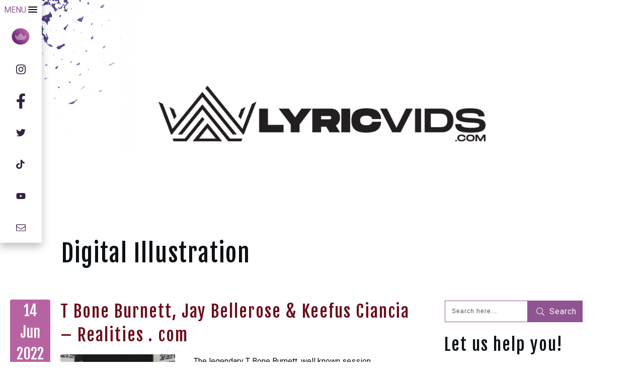

--- FILE ---
content_type: text/html; charset=UTF-8
request_url: https://lyricvids.com/tag/digital-illustration/
body_size: 47650
content:

<!doctype html>

<html lang="en-US" >

<head>
	<link rel="profile" href="https://gmpg.org/xfn/11">
	<meta charset="UTF-8">
	<meta name="viewport" content="width=device-width, initial-scale=1">

	<!-- CSRF Token -->
	<meta name="csrf-token" content="QIxnqMrKsEW8BRRt8VUa7Ywx7SmikP3otYZ7seMW">
	<script src="https://code.jquery.com/jquery-3.5.1.min.js" integrity="sha256-9/aliU8dGd2tb6OSsuzixeV4y/faTqgFtohetphbbj0=" crossorigin="anonymous"></script>
	<script data-search-pseudo-elements="" src="https://kit.fontawesome.com/cacc842ac6.js" crossorigin="anonymous" defer=""></script>

	<!-- THRIVE -->
			<script type="text/javascript">
			window.flatStyles = window.flatStyles || ''

			window.lightspeedOptimizeStylesheet = function () {
				const currentStylesheet = document.querySelector( '.tcb-lightspeed-style:not([data-ls-optimized])' )

				if ( currentStylesheet ) {
					try {
						if ( currentStylesheet.sheet && currentStylesheet.sheet.cssRules ) {
							if ( window.flatStyles ) {
								if ( this.optimizing ) {
									setTimeout( window.lightspeedOptimizeStylesheet.bind( this ), 24 )
								} else {
									this.optimizing = true;

									let rulesIndex = 0;

									while ( rulesIndex < currentStylesheet.sheet.cssRules.length ) {
										const rule = currentStylesheet.sheet.cssRules[ rulesIndex ]
										/* remove rules that already exist in the page */
										if ( rule.type === CSSRule.STYLE_RULE && window.flatStyles.includes( `${rule.selectorText}{` ) ) {
											currentStylesheet.sheet.deleteRule( rulesIndex )
										} else {
											rulesIndex ++
										}
									}
									/* optimize, mark it such, move to the next file, append the styles we have until now */
									currentStylesheet.setAttribute( 'data-ls-optimized', '1' )

									window.flatStyles += currentStylesheet.innerHTML

									this.optimizing = false
								}
							} else {
								window.flatStyles = currentStylesheet.innerHTML
								currentStylesheet.setAttribute( 'data-ls-optimized', '1' )
							}
						}
					} catch ( error ) {
						console.warn( error )
					}

					if ( currentStylesheet.parentElement.tagName !== 'HEAD' ) {
						/* always make sure that those styles end up in the head */
						const stylesheetID = currentStylesheet.id;
						/**
						 * make sure that there is only one copy of the css
						 * e.g display CSS
						 */
						if ( ( ! stylesheetID || ( stylesheetID && ! document.querySelector( `head #${stylesheetID}` ) ) ) ) {
							document.head.prepend( currentStylesheet )
						} else {
							currentStylesheet.remove();
						}
					}
				}
			}

			window.lightspeedOptimizeFlat = function ( styleSheetElement ) {
				if ( document.querySelectorAll( 'link[href*="thrive_flat.css"]' ).length > 1 ) {
					/* disable this flat if we already have one */
					styleSheetElement.setAttribute( 'disabled', true )
				} else {
					/* if this is the first one, make sure he's in head */
					if ( styleSheetElement.parentElement.tagName !== 'HEAD' ) {
						document.head.append( styleSheetElement )
					}
				}
			}
		</script>
		<title>Tag: Digital Illustration - LyricVids</title>
<link rel='stylesheet' id='tcb-style-base-thrive_template-1210'  href='//lyricvids.com/wp-content/uploads/thrive/tcb-base-css-1210-1718312749.css' type='text/css' media='all' /><style type="text/css" id="tcb-style-template-thrive_template-1210"  onLoad="typeof window.lightspeedOptimizeStylesheet === 'function' && window.lightspeedOptimizeStylesheet()" class="tcb-lightspeed-style">@media (min-width: 300px){.tve-theme-1210 .main-container{padding: 20px 10px !important;}.tve-theme-1210 #wrapper{--header-background-width: 100%;--footer-background-width: 100%;--top-background-width: 100%;}.tve-theme-1210 #wrapper{--header-background-width: 100%;--footer-background-width: 100%;--top-background-width: 100%;--bottom-background-width: 100%;--footer-content-width: 100%;}:not(#layout) .tve-theme-1210 .main-container{--separator-size: 40px;}.tve-theme-1210 .content-section #main{margin-top: 0px !important;margin-bottom: 50px !important;}.tve-theme-1210 .content-section .section-content{--g-regular-weight: 400;--g-bold-weight: 800;padding: 20px 10px !important;}.tve-theme-1210 .content-section #main .post-wrapper.thrv_wrapper{width: calc((100% - 0px) / 1);}.tve-theme-1210 .content-section #main .post-wrapper.thrv_wrapper:nth-child(n+2){margin-top: 50px !important;}.tve-theme-1210 .content-section #main [data-css="tve-u-170686cf7d6"]{padding: 0px !important;margin-bottom: 0px !important;border-left: none !important;}.tve-theme-1210 .content-section #main .post-wrapper.thrv_wrapper:not(:nth-child(n+2)){margin-top: 0px !important;}.tve-theme-1210 .content-section #main .post-wrapper.thrv_wrapper:nth-child(n){margin-right: 0px !important;}:not(#tve) .tve-theme-1210 .content-section #main [data-css="tve-u-1706876772a"]{padding-top: 0px !important;margin-top: 0px !important;padding-bottom: 0px !important;margin-bottom: 0px !important;font-size: 16px !important;font-style: normal !important;color: var(--tcb-skin-color-4) !important;--tcb-applied-color: var$(--tcb-skin-color-4) !important;--tve-applied-color: var$(--tcb-skin-color-4) !important;}.tve-theme-1210 .content-section #main [data-css="tve-u-1706876dfc7"]{--tcb-applied-color: var$(--tcb-skin-color-4) !important;}.tve-theme-1210 .content-section #main [data-css="tve-u-1713b16cea2"]{--tve-border-width: 1px;border-bottom: none;margin-top: 0px !important;margin-bottom: 0px !important;}.tve-theme-1210 .sidebar-section .section-background{border: none;background-color: transparent !important;background-image: none !important;}.tve-theme-1210 .sidebar-section .section-content{padding: 20px 10px !important;}.tve-theme-1210 .bottom-section .section-background{background-color: var(--tcb-skin-color-19) !important;background-image: none !important;}.tve-theme-1210 .bottom-section .section-content{display: flex;flex-direction: column;justify-content: center;min-height: 1px !important;padding: 40px 20px !important;}.tve-theme-1210 .bottom-section [data-css="tve-u-16efa12ec05"]{padding: 0px !important;background-color: transparent !important;}.tve-theme-1210 .bottom-section [data-css="tve-u-16efa157f12"] .tcb-button-link{letter-spacing: 2px;border: 2px solid var(--tcb-skin-color-0);background-color: transparent !important;padding: 22px !important;}:not(#tve) .tve-theme-1210 .bottom-section [data-css="tve-u-16efa157f12"] .tcb-button-link span{color: var(--tcb-skin-color-0);--tcb-applied-color: var$(--tcb-skin-color-0);font-weight: var(--tve-font-weight,var(--g-bold-weight,bold));}.tve-theme-1210 .bottom-section{margin-top: 0px !important;margin-bottom: 0px !important;}:not(#tve) .tve-theme-1210 .bottom-section [data-css="tve-u-16efa157f12"]:hover .tcb-button-link span{color: var(--tcb-skin-color-3) !important;--tcb-applied-color: var$(--tcb-skin-color-3) !important;}.tve-theme-1210 .bottom-section [data-css="tve-u-16efa157f12"]{--tve-font-size: 14px;--tve-font-weight: var(--g-bold-weight,bold);--tve-font-family: Muli;--g-regular-weight: 400;--g-bold-weight: 800;margin-top: 0px !important;margin-bottom: 0px !important;min-width: 100% !important;}:not(#tve) .tve-theme-1210 .bottom-section [data-css="tve-u-16efa157f12"] .tcb-button-link{font-family: var(--tve-font-family,Muli);font-size: var(--tve-font-size,14px) !important;}.tve-theme-1210 .bottom-section [data-css="tve-u-1708059db6e"]{padding: 0px !important;}.tve-theme-1210 .bottom-section [data-css="tve-u-1708059de8d"]{margin: 0px !important;}.tve-theme-1210 .bottom-section [data-css="tve-u-170805b8efc"]{max-width: 72.1%;}.tve-theme-1210 .bottom-section [data-css="tve-u-170805b8f87"]{max-width: 27.9%;}.tve-theme-1210 .bottom-section [data-css="tve-u-1708059db6e"] > .tcb-flex-col > .tcb-col{justify-content: center;}:not(#tve) .tve-theme-1210 .bottom-section [data-css="tve-u-170805d1a0d"]{letter-spacing: 4px;padding-top: 0px !important;margin-top: 0px !important;padding-bottom: 0px !important;margin-bottom: 0px !important;font-size: 14px !important;text-transform: uppercase !important;}.tve-theme-1210 .bottom-section [data-css="tve-u-170805d6bb2"]{color: var(--tcb-skin-color-0) !important;}:not(#tve) .tve-theme-1210 .bottom-section [data-css="tve-u-16efa157f12"]:hover .tcb-button-link{border: 2px solid var(--tcb-skin-color-13) !important;}.tve-theme-1210 .top-section .section-background{background-color: transparent !important;background-image: none !important;--background-image: none !important;--tve-applied-background-image: none !important;--background-color: transparent !important;--tve-applied-background-color: transparent !important;}.tve-theme-1210 .top-section .section-content{display: flex;flex-direction: column;justify-content: center;padding: 20px !important;min-height: 66px !important;}:not(#tve) .tve-theme-1210 .content-section #main [data-css="tve-u-1747c7d1a92"]{color: inherit !important;--tve-applied-color: inherit !important;}:not(#tve) .tve-theme-1210 .content-section #main [data-css="tve-u-1747c7d1a92"]:hover{font-weight: var(--g-regular-weight,normal) !important;}.tve-theme-1210 .sidebar-section [data-css="tve-u-1819852169b"]{margin-top: 0px !important;}:not(#tve) .tve-theme-1210 .content-section #main [data-css="tve-u-18198574b1d"]{color: rgb(107,15,28) !important;--tcb-applied-color: var$(--tcb-color-1) !important;--tve-applied-color: var$(--tcb-color-1) !important;}.tve-theme-1210 .content-section #main [data-css="tve-u-1819857fedb"]{max-width: 35.8%;}.tve-theme-1210 .content-section #main [data-css="tve-u-1819857feea"]{max-width: 64.2%;}.tve-theme-1210 .content-section #main [data-css="tve-u-18198590b8b"] > .tcb-flex-col{padding-left: 37px;}.tve-theme-1210 .content-section #main [data-css="tve-u-18198590b8b"]{margin-left: -37px !important;}.tve-theme-1210 .content-section #main [data-css="tve-u-181985aa9e7"]{max-width: 100%;}.tve-theme-1210 .content-section #main [data-css="tve-u-181985be7ad"] .tcb-button-link{border: none rgb(255,255,255);--tve-applied-border: none;border-radius: 0px;padding: 0px !important;background-image: none !important;--background-image: none !important;--tve-applied-background-image: none !important;background-color: rgb(255,255,255) !important;--background-color: rgb(255,255,255) !important;--tve-applied-background-color: rgb(255,255,255) !important;}.tve-theme-1210 .content-section #main [data-css="tve-u-181985be7ad"]{--tve-border-radius: 0px;--tve-color: var(--tcb-skin-color-0);--tve-applied---tve-color: var$(--tcb-skin-color-0);--tve-font-size: 16px;--tve-line-height: 1.25em;}:not(#tve) .tve-theme-1210 .content-section #main [data-css="tve-u-181985be7ad"]:hover .tcb-button-link{background-color: rgb(255,255,255) !important;--background-color: rgb(255,255,255) !important;--tve-applied-background-color: rgb(255,255,255) !important;}:not(#tve) .tve-theme-1210 .content-section #main [data-css="tve-u-181985be7ad"] .tcb-button-link span{color: var(--tve-color,var(--tcb-skin-color-0));--tve-applied-color: var$(--tve-color,var$(--tcb-skin-color-0));--tcb-applied-color: var$(--tcb-skin-color-0);}:not(#tve) .tve-theme-1210 .content-section #main [data-css="tve-u-181985be7ad"] .tcb-button-link{line-height: var(--tve-line-height,1.25em);font-size: var(--tve-font-size,16px) !important;}.tve-theme-1210 .content-section #main [data-css="tve-u-181985cbf8e"]{--tcb-local-color-icon: var(--tcb-skin-color-0);--tcb-local-color-var: var$(--tcb-skin-color-0);--tve-icon-size: 16px;}:not(#tve) .tve-theme-1210 .content-section #main [data-css="tve-u-181985cbf8e"] > :first-child{color: var(--tcb-skin-color-0);--tve-applied-color: var$(--tcb-skin-color-0);}.tve-theme-1210 .content-section #main [data-css="tve-u-181985e0a53"]{line-height: 1.25em !important;}.tve-theme-1210 .content-section #main .thrv-divider[data-css="tve-u-181985e6a30"] .tve_sep{width: 100%;border-width: 1px !important;border-color: rgb(233,233,233) !important;}.tve-theme-1210 .content-section #main [data-css="tve-u-181985e6a30"]{padding-top: 5px !important;padding-bottom: 5px !important;}.tve-theme-1210 .content-section #main [data-css="tve-u-181985ec368"]{margin-bottom: 0px !important;margin-top: 0px !important;}.tve-theme-1210 .content-section #main [data-css="tve-u-181985f0849"]{--tcb-applied-color: var$(--tcb-skin-color-4) !important;}:not(#tve) .tve-theme-1210 .content-section #main [data-css="tve-u-181985fdcd5"]{color: rgb(184,99,161) !important;--tcb-applied-color: var$(--tcb-color-2) !important;--tve-applied-color: var$(--tcb-color-2) !important;}.tve-theme-1210 .content-section #main [data-css="tve-u-181985fdd23"]{--tcb-applied-color: var$(--tcb-color-2) !important;}.tve-theme-1210 .content-section #main [data-css="tve-u-181985fea6c"]{max-width: 20%;}.tve-theme-1210 .content-section #main [data-css="tve-u-181985fea7d"]{max-width: 80%;}.tve-theme-1210 .content-section #main [data-css="tve-u-1819860af8c"]{padding-bottom: 0px !important;padding-top: 0px !important;}.tve-theme-1210 .content-section #main [data-css="tve-u-1819860b61e"]{margin-bottom: 0px !important;margin-top: 10px !important;}:not(#tve) .tve-theme-1210 .content-section #main [data-css="tve-u-18198612bc6"]{padding-bottom: 0px !important;margin-bottom: 0px !important;}.tve-theme-1210 .content-section #main [data-css="tve-u-1819862325d"]{--tve-border-radius: 4px;border-radius: 4px;overflow: hidden;background-color: rgb(184,99,161) !important;--background-color: rgb(184,99,161) !important;--tve-applied-background-color: var$(--tcb-color-2) !important;}:not(#tve) .tve-theme-1210 .content-section #main .thrv-content-box [data-css="tve-u-18198624dba"] p,:not(#tve) .tve-theme-1210 .content-section #main .thrv-content-box [data-css="tve-u-18198624dba"] li,:not(#tve) .tve-theme-1210 .content-section #main .thrv-content-box [data-css="tve-u-18198624dba"] blockquote,:not(#tve) .tve-theme-1210 .content-section #main .thrv-content-box [data-css="tve-u-18198624dba"] address,:not(#tve) .tve-theme-1210 .content-section #main .thrv-content-box [data-css="tve-u-18198624dba"] .tcb-plain-text,:not(#tve) .tve-theme-1210 .content-section #main .thrv-content-box [data-css="tve-u-18198624dba"] label,:not(#tve) .tve-theme-1210 .content-section #main .thrv-content-box [data-css="tve-u-18198624dba"] h1,:not(#tve) .tve-theme-1210 .content-section #main .thrv-content-box [data-css="tve-u-18198624dba"] h2,:not(#tve) .tve-theme-1210 .content-section #main .thrv-content-box [data-css="tve-u-18198624dba"] h3,:not(#tve) .tve-theme-1210 .content-section #main .thrv-content-box [data-css="tve-u-18198624dba"] h4,:not(#tve) .tve-theme-1210 .content-section #main .thrv-content-box [data-css="tve-u-18198624dba"] h5,:not(#tve) .tve-theme-1210 .content-section #main .thrv-content-box [data-css="tve-u-18198624dba"] h6{color: var(--tve-color,var(--tcb-skin-color-22));--tve-applied-color: var$(--tve-color,var$(--tcb-skin-color-22));--tcb-applied-color: var$(--tcb-skin-color-22);font-family: var(--tve-font-family,"Fjalla One");}.tve-theme-1210 .content-section #main .thrv-content-box [data-css="tve-u-18198624dba"]{--tve-color: var(--tcb-skin-color-22);--tve-applied---tve-color: var$(--tcb-skin-color-22);--tve-font-weight: var(--g-regular-weight,normal);--tve-font-family: "Fjalla One";--g-regular-weight: 400;--tve-font-size: 1.8em;text-align: center;--tve-line-height: 1.5em;}:not(#tve) .tve-theme-1210 .content-section #main .thrv-content-box [data-css="tve-u-18198624dba"] p,:not(#tve) .tve-theme-1210 .content-section #main .thrv-content-box [data-css="tve-u-18198624dba"] li,:not(#tve) .tve-theme-1210 .content-section #main .thrv-content-box [data-css="tve-u-18198624dba"] blockquote,:not(#tve) .tve-theme-1210 .content-section #main .thrv-content-box [data-css="tve-u-18198624dba"] address,:not(#tve) .tve-theme-1210 .content-section #main .thrv-content-box [data-css="tve-u-18198624dba"] .tcb-plain-text,:not(#tve) .tve-theme-1210 .content-section #main .thrv-content-box [data-css="tve-u-18198624dba"] label{font-weight: var(--tve-font-weight,var(--g-regular-weight,normal));font-size: var(--tve-font-size,1.8em);line-height: var(--tve-line-height,1.5em);}.tve-theme-1210 .content-section #main [data-css="tve-u-18198629d69"]{top: 0px;left: -100px;max-width: 80px;padding: 0px 8px !important;margin-top: 0px !important;margin-bottom: 10px !important;position: absolute !important;--tve-applied-max-width: 80px !important;}:not(#tve) .tve-theme-1210 .content-section #main [data-css="tve-u-1819863a21e"]{padding-bottom: 0px !important;margin-bottom: 0px !important;}.tve-theme-1210 .content-section [data-css="tve-u-181bf903924"]{border-top: none;background-color: transparent !important;--background-color: transparent !important;--tve-applied-background-color: transparent !important;}.tve-theme-1210 .content-section [data-css="tve-u-181bf907e98"]{--tve-alignment: center;float: none;display: block;max-width: 200px;width: unset;--tve-color: var(--tcb-skin-color-22);--tve-applied---tve-color: var$(--tcb-skin-color-22);--tve-font-size: 22px;margin-left: auto !important;margin-right: auto !important;--tve-applied-width: unset !important;--tve-applied-max-width: 200px !important;}:not(#tve) .tve-theme-1210 .content-section [data-css="tve-u-181bf907e98"] .tcb-button-link{line-height: 1.2em;font-size: 24px;}.tve-theme-1210 .content-section [data-css="tve-u-181bf907e98"] .tcb-button-link{padding: 16px 24px !important;background-color: var(--tcb-skin-color-0) !important;--background-color: var(--tcb-skin-color-0) !important;--tve-applied-background-color: var$(--tcb-skin-color-0) !important;}:not(#tve) .tve-theme-1210 .content-section [data-css="tve-u-181bf907e98"] .tcb-button-link span{color: var(--tve-color,var(--tcb-skin-color-22));--tve-applied-color: var$(--tve-color,var$(--tcb-skin-color-22));--tcb-applied-color: var$(--tcb-skin-color-22);}:not(#tve) .tve-theme-1210 .content-section [data-css="tve-u-181bf93be5a"]{--g-regular-weight: 400;font-size: 22px !important;font-family: "Fjalla One" !important;}.tve-theme-1210 .content-section #main .post-wrapper{--tve-border-width: 1px;border-bottom: 1px solid var(--tcb-skin-color-21);}:not(#tve) .tve-theme-1210 .top-section [data-css="tve-u-181c45843a9"]{text-transform: capitalize !important;}.tve-theme-1210 .content-section #main .post-wrapper.thrv_wrapper:not(:nth-child(n)){margin-right: 30px !important;}}@media (max-width: 1023px){.tve-theme-1210 .main-container{padding: 20px !important;}:not(#layout) .tve-theme-1210 .main-container{flex-wrap: wrap;}:not(#layout) .tve-theme-1210 .main-container div.main-columns-separator{width: 100%;}.tve-theme-1210 .content-section .section-content{padding: 20px !important;}.tve-theme-1210 .content-section #main .post-wrapper.thrv_wrapper{width: calc((100% - 0px) / 1);}.tve-theme-1210 .content-section #main .post-wrapper.thrv_wrapper:nth-child(n+2){margin-top: 50px !important;}.tve-theme-1210 .content-section #main .post-wrapper.thrv_wrapper:not(:nth-child(n+2)){margin-top: 0px !important;}.tve-theme-1210 .content-section #main .post-wrapper.thrv_wrapper:nth-child(n){margin-right: 0px !important;}.tve-theme-1210 .sidebar-section .section-content{padding: 20px !important;}.tve-theme-1210 .bottom-section{margin-bottom: 0px !important;margin-top: 0px !important;}.tve-theme-1210 .bottom-section .section-content{text-align: center;padding: 20px 40px !important;}.tve-theme-1210 .bottom-section [data-css="tve-u-17086195bae"]{text-align: left;}.tve-theme-1210 .bottom-section [data-css="tve-u-170805b8efc"]{max-width: 62.5%;}.tve-theme-1210 .bottom-section [data-css="tve-u-170805b8f87"]{max-width: 37.5%;}.tve-theme-1210 .bottom-section [data-css="tve-u-16efa157f12"] .tcb-button-link{padding: 18px !important;}:not(#tve) .tve-theme-1210 .bottom-section [data-css="tve-u-170805d1a0d"]{font-size: 12px !important;}.tve-theme-1210 .top-section .section-content{padding: 40px !important;min-height: 1px !important;}.tve-theme-1210 .content-section #main [data-css="tve-u-18198629d69"]{top: 0px;left: 0px;max-width: unset;float: left;z-index: 3;--tve-alignment: left;display: block;position: relative !important;--tve-applied-max-width: unset !important;}.tve-theme-1210 .content-section #main [data-css="tve-u-181bf8d9aac"]::after{clear: both;}}@media (max-width: 767px){.tve-theme-1210 .main-container{padding: 10px !important;}.tve-theme-1210 .content-section .section-content{padding: 20px 10px !important;}.tve-theme-1210 .content-section #main{margin-bottom: 0px !important;}.tve-theme-1210 .content-section #main .post-wrapper.thrv_wrapper{width: calc((100% - 0px) / 1);}.tve-theme-1210 .content-section #main .post-wrapper.thrv_wrapper:nth-child(n+2){margin-top: 40px !important;}.tve-theme-1210 .content-section #main .post-wrapper.thrv_wrapper:not(:nth-child(n+2)){margin-top: 0px !important;}.tve-theme-1210 .content-section #main .post-wrapper.thrv_wrapper:nth-child(n){margin-right: 0px !important;}.tve-theme-1210 .content-section #main [data-css="tve-u-170686cf7d6"]{padding-left: 0px !important;}.tve-theme-1210 .sidebar-section .section-content{padding: 20px 10px !important;}.tve-theme-1210 .bottom-section [data-css="tve-u-16efa157f12"]{min-width: 100% !important;}.tve-theme-1210 .bottom-section [data-css="tve-u-16efa12ec05"]{margin-bottom: 20px !important;}.tve-theme-1210 .bottom-section .section-content{padding-left: 20px !important;padding-right: 20px !important;}.tve-theme-1210 .bottom-section [data-css="tve-u-17086195bae"]{text-align: center;}.tve-theme-1210 .top-section .section-content{padding: 25px 20px !important;}}</style>
<!-- Google Tag Manager for WordPress by gtm4wp.com -->
<script data-cfasync="false" data-pagespeed-no-defer>
	var gtm4wp_datalayer_name = "dataLayer";
	var dataLayer = dataLayer || [];
</script>
<!-- End Google Tag Manager for WordPress by gtm4wp.com -->
<!-- The SEO Framework by Sybre Waaijer -->
<meta name="robots" content="max-snippet:-1,max-image-preview:large,max-video-preview:-1" />
<link rel="canonical" href="https://lyricvids.com/tag/digital-illustration/" />
<meta property="og:type" content="website" />
<meta property="og:locale" content="en_US" />
<meta property="og:site_name" content="LyricVids" />
<meta property="og:title" content="Tag: Digital Illustration" />
<meta property="og:url" content="https://lyricvids.com/tag/digital-illustration/" />
<meta property="og:image" content="https://lyricvids.com/wp-content/uploads/2021/06/cropped-cropped-social-default.jpg" />
<meta property="og:image:width" content="1200" />
<meta property="og:image:height" content="630" />
<meta name="twitter:card" content="summary_large_image" />
<meta name="twitter:title" content="Tag: Digital Illustration" />
<meta name="twitter:image" content="https://lyricvids.com/wp-content/uploads/2021/06/cropped-cropped-social-default.jpg" />
<script type="application/ld+json">{"@context":"https://schema.org","@graph":[{"@type":"WebSite","@id":"https://lyricvids.com/#/schema/WebSite","url":"https://lyricvids.com/","name":"LyricVids","description":"Custom Professional Animated Lyric Music Videos","inLanguage":"en-US","potentialAction":{"@type":"SearchAction","target":{"@type":"EntryPoint","urlTemplate":"https://lyricvids.com/search/{search_term_string}/"},"query-input":"required name=search_term_string"},"publisher":{"@type":"Organization","@id":"https://lyricvids.com/#/schema/Organization","name":"LyricVids","url":"https://lyricvids.com/"}},{"@type":"CollectionPage","@id":"https://lyricvids.com/tag/digital-illustration/","url":"https://lyricvids.com/tag/digital-illustration/","name":"Tag: Digital Illustration - LyricVids","inLanguage":"en-US","isPartOf":{"@id":"https://lyricvids.com/#/schema/WebSite"},"breadcrumb":{"@type":"BreadcrumbList","@id":"https://lyricvids.com/#/schema/BreadcrumbList","itemListElement":[{"@type":"ListItem","position":1,"item":"https://lyricvids.com/","name":"LyricVids"},{"@type":"ListItem","position":2,"name":"Tag: Digital Illustration"}]}}]}</script>
<!-- / The SEO Framework by Sybre Waaijer | 15.80ms meta | 5.31ms boot -->

<link rel="alternate" type="application/rss+xml" title="LyricVids &raquo; Feed" href="https://lyricvids.com/feed/" />
<link rel="alternate" type="application/rss+xml" title="LyricVids &raquo; Comments Feed" href="https://lyricvids.com/comments/feed/" />
<link rel="alternate" type="application/rss+xml" title="LyricVids &raquo; Digital Illustration Tag Feed" href="https://lyricvids.com/tag/digital-illustration/feed/" />
<style id='wp-img-auto-sizes-contain-inline-css' type='text/css'>
img:is([sizes=auto i],[sizes^="auto," i]){contain-intrinsic-size:3000px 1500px}
/*# sourceURL=wp-img-auto-sizes-contain-inline-css */
</style>
<style id='wp-emoji-styles-inline-css' type='text/css'>

	img.wp-smiley, img.emoji {
		display: inline !important;
		border: none !important;
		box-shadow: none !important;
		height: 1em !important;
		width: 1em !important;
		margin: 0 0.07em !important;
		vertical-align: -0.1em !important;
		background: none !important;
		padding: 0 !important;
	}
/*# sourceURL=wp-emoji-styles-inline-css */
</style>
<style id='wp-block-library-inline-css' type='text/css'>
:root{--wp-block-synced-color:#7a00df;--wp-block-synced-color--rgb:122,0,223;--wp-bound-block-color:var(--wp-block-synced-color);--wp-editor-canvas-background:#ddd;--wp-admin-theme-color:#007cba;--wp-admin-theme-color--rgb:0,124,186;--wp-admin-theme-color-darker-10:#006ba1;--wp-admin-theme-color-darker-10--rgb:0,107,160.5;--wp-admin-theme-color-darker-20:#005a87;--wp-admin-theme-color-darker-20--rgb:0,90,135;--wp-admin-border-width-focus:2px}@media (min-resolution:192dpi){:root{--wp-admin-border-width-focus:1.5px}}.wp-element-button{cursor:pointer}:root .has-very-light-gray-background-color{background-color:#eee}:root .has-very-dark-gray-background-color{background-color:#313131}:root .has-very-light-gray-color{color:#eee}:root .has-very-dark-gray-color{color:#313131}:root .has-vivid-green-cyan-to-vivid-cyan-blue-gradient-background{background:linear-gradient(135deg,#00d084,#0693e3)}:root .has-purple-crush-gradient-background{background:linear-gradient(135deg,#34e2e4,#4721fb 50%,#ab1dfe)}:root .has-hazy-dawn-gradient-background{background:linear-gradient(135deg,#faaca8,#dad0ec)}:root .has-subdued-olive-gradient-background{background:linear-gradient(135deg,#fafae1,#67a671)}:root .has-atomic-cream-gradient-background{background:linear-gradient(135deg,#fdd79a,#004a59)}:root .has-nightshade-gradient-background{background:linear-gradient(135deg,#330968,#31cdcf)}:root .has-midnight-gradient-background{background:linear-gradient(135deg,#020381,#2874fc)}:root{--wp--preset--font-size--normal:16px;--wp--preset--font-size--huge:42px}.has-regular-font-size{font-size:1em}.has-larger-font-size{font-size:2.625em}.has-normal-font-size{font-size:var(--wp--preset--font-size--normal)}.has-huge-font-size{font-size:var(--wp--preset--font-size--huge)}.has-text-align-center{text-align:center}.has-text-align-left{text-align:left}.has-text-align-right{text-align:right}.has-fit-text{white-space:nowrap!important}#end-resizable-editor-section{display:none}.aligncenter{clear:both}.items-justified-left{justify-content:flex-start}.items-justified-center{justify-content:center}.items-justified-right{justify-content:flex-end}.items-justified-space-between{justify-content:space-between}.screen-reader-text{border:0;clip-path:inset(50%);height:1px;margin:-1px;overflow:hidden;padding:0;position:absolute;width:1px;word-wrap:normal!important}.screen-reader-text:focus{background-color:#ddd;clip-path:none;color:#444;display:block;font-size:1em;height:auto;left:5px;line-height:normal;padding:15px 23px 14px;text-decoration:none;top:5px;width:auto;z-index:100000}html :where(.has-border-color){border-style:solid}html :where([style*=border-top-color]){border-top-style:solid}html :where([style*=border-right-color]){border-right-style:solid}html :where([style*=border-bottom-color]){border-bottom-style:solid}html :where([style*=border-left-color]){border-left-style:solid}html :where([style*=border-width]){border-style:solid}html :where([style*=border-top-width]){border-top-style:solid}html :where([style*=border-right-width]){border-right-style:solid}html :where([style*=border-bottom-width]){border-bottom-style:solid}html :where([style*=border-left-width]){border-left-style:solid}html :where(img[class*=wp-image-]){height:auto;max-width:100%}:where(figure){margin:0 0 1em}html :where(.is-position-sticky){--wp-admin--admin-bar--position-offset:var(--wp-admin--admin-bar--height,0px)}@media screen and (max-width:600px){html :where(.is-position-sticky){--wp-admin--admin-bar--position-offset:0px}}

/*# sourceURL=wp-block-library-inline-css */
</style><style id='wp-block-categories-inline-css' type='text/css'>
.wp-block-categories{box-sizing:border-box}.wp-block-categories.alignleft{margin-right:2em}.wp-block-categories.alignright{margin-left:2em}.wp-block-categories.wp-block-categories-dropdown.aligncenter{text-align:center}.wp-block-categories .wp-block-categories__label{display:block;width:100%}
/*# sourceURL=https://lyricvids.com/wp-includes/blocks/categories/style.min.css */
</style>
<style id='wp-block-heading-inline-css' type='text/css'>
h1:where(.wp-block-heading).has-background,h2:where(.wp-block-heading).has-background,h3:where(.wp-block-heading).has-background,h4:where(.wp-block-heading).has-background,h5:where(.wp-block-heading).has-background,h6:where(.wp-block-heading).has-background{padding:1.25em 2.375em}h1.has-text-align-left[style*=writing-mode]:where([style*=vertical-lr]),h1.has-text-align-right[style*=writing-mode]:where([style*=vertical-rl]),h2.has-text-align-left[style*=writing-mode]:where([style*=vertical-lr]),h2.has-text-align-right[style*=writing-mode]:where([style*=vertical-rl]),h3.has-text-align-left[style*=writing-mode]:where([style*=vertical-lr]),h3.has-text-align-right[style*=writing-mode]:where([style*=vertical-rl]),h4.has-text-align-left[style*=writing-mode]:where([style*=vertical-lr]),h4.has-text-align-right[style*=writing-mode]:where([style*=vertical-rl]),h5.has-text-align-left[style*=writing-mode]:where([style*=vertical-lr]),h5.has-text-align-right[style*=writing-mode]:where([style*=vertical-rl]),h6.has-text-align-left[style*=writing-mode]:where([style*=vertical-lr]),h6.has-text-align-right[style*=writing-mode]:where([style*=vertical-rl]){rotate:180deg}
/*# sourceURL=https://lyricvids.com/wp-includes/blocks/heading/style.min.css */
</style>
<style id='wp-block-image-inline-css' type='text/css'>
.wp-block-image>a,.wp-block-image>figure>a{display:inline-block}.wp-block-image img{box-sizing:border-box;height:auto;max-width:100%;vertical-align:bottom}@media not (prefers-reduced-motion){.wp-block-image img.hide{visibility:hidden}.wp-block-image img.show{animation:show-content-image .4s}}.wp-block-image[style*=border-radius] img,.wp-block-image[style*=border-radius]>a{border-radius:inherit}.wp-block-image.has-custom-border img{box-sizing:border-box}.wp-block-image.aligncenter{text-align:center}.wp-block-image.alignfull>a,.wp-block-image.alignwide>a{width:100%}.wp-block-image.alignfull img,.wp-block-image.alignwide img{height:auto;width:100%}.wp-block-image .aligncenter,.wp-block-image .alignleft,.wp-block-image .alignright,.wp-block-image.aligncenter,.wp-block-image.alignleft,.wp-block-image.alignright{display:table}.wp-block-image .aligncenter>figcaption,.wp-block-image .alignleft>figcaption,.wp-block-image .alignright>figcaption,.wp-block-image.aligncenter>figcaption,.wp-block-image.alignleft>figcaption,.wp-block-image.alignright>figcaption{caption-side:bottom;display:table-caption}.wp-block-image .alignleft{float:left;margin:.5em 1em .5em 0}.wp-block-image .alignright{float:right;margin:.5em 0 .5em 1em}.wp-block-image .aligncenter{margin-left:auto;margin-right:auto}.wp-block-image :where(figcaption){margin-bottom:1em;margin-top:.5em}.wp-block-image.is-style-circle-mask img{border-radius:9999px}@supports ((-webkit-mask-image:none) or (mask-image:none)) or (-webkit-mask-image:none){.wp-block-image.is-style-circle-mask img{border-radius:0;-webkit-mask-image:url('data:image/svg+xml;utf8,<svg viewBox="0 0 100 100" xmlns="http://www.w3.org/2000/svg"><circle cx="50" cy="50" r="50"/></svg>');mask-image:url('data:image/svg+xml;utf8,<svg viewBox="0 0 100 100" xmlns="http://www.w3.org/2000/svg"><circle cx="50" cy="50" r="50"/></svg>');mask-mode:alpha;-webkit-mask-position:center;mask-position:center;-webkit-mask-repeat:no-repeat;mask-repeat:no-repeat;-webkit-mask-size:contain;mask-size:contain}}:root :where(.wp-block-image.is-style-rounded img,.wp-block-image .is-style-rounded img){border-radius:9999px}.wp-block-image figure{margin:0}.wp-lightbox-container{display:flex;flex-direction:column;position:relative}.wp-lightbox-container img{cursor:zoom-in}.wp-lightbox-container img:hover+button{opacity:1}.wp-lightbox-container button{align-items:center;backdrop-filter:blur(16px) saturate(180%);background-color:#5a5a5a40;border:none;border-radius:4px;cursor:zoom-in;display:flex;height:20px;justify-content:center;opacity:0;padding:0;position:absolute;right:16px;text-align:center;top:16px;width:20px;z-index:100}@media not (prefers-reduced-motion){.wp-lightbox-container button{transition:opacity .2s ease}}.wp-lightbox-container button:focus-visible{outline:3px auto #5a5a5a40;outline:3px auto -webkit-focus-ring-color;outline-offset:3px}.wp-lightbox-container button:hover{cursor:pointer;opacity:1}.wp-lightbox-container button:focus{opacity:1}.wp-lightbox-container button:focus,.wp-lightbox-container button:hover,.wp-lightbox-container button:not(:hover):not(:active):not(.has-background){background-color:#5a5a5a40;border:none}.wp-lightbox-overlay{box-sizing:border-box;cursor:zoom-out;height:100vh;left:0;overflow:hidden;position:fixed;top:0;visibility:hidden;width:100%;z-index:100000}.wp-lightbox-overlay .close-button{align-items:center;cursor:pointer;display:flex;justify-content:center;min-height:40px;min-width:40px;padding:0;position:absolute;right:calc(env(safe-area-inset-right) + 16px);top:calc(env(safe-area-inset-top) + 16px);z-index:5000000}.wp-lightbox-overlay .close-button:focus,.wp-lightbox-overlay .close-button:hover,.wp-lightbox-overlay .close-button:not(:hover):not(:active):not(.has-background){background:none;border:none}.wp-lightbox-overlay .lightbox-image-container{height:var(--wp--lightbox-container-height);left:50%;overflow:hidden;position:absolute;top:50%;transform:translate(-50%,-50%);transform-origin:top left;width:var(--wp--lightbox-container-width);z-index:9999999999}.wp-lightbox-overlay .wp-block-image{align-items:center;box-sizing:border-box;display:flex;height:100%;justify-content:center;margin:0;position:relative;transform-origin:0 0;width:100%;z-index:3000000}.wp-lightbox-overlay .wp-block-image img{height:var(--wp--lightbox-image-height);min-height:var(--wp--lightbox-image-height);min-width:var(--wp--lightbox-image-width);width:var(--wp--lightbox-image-width)}.wp-lightbox-overlay .wp-block-image figcaption{display:none}.wp-lightbox-overlay button{background:none;border:none}.wp-lightbox-overlay .scrim{background-color:#fff;height:100%;opacity:.9;position:absolute;width:100%;z-index:2000000}.wp-lightbox-overlay.active{visibility:visible}@media not (prefers-reduced-motion){.wp-lightbox-overlay.active{animation:turn-on-visibility .25s both}.wp-lightbox-overlay.active img{animation:turn-on-visibility .35s both}.wp-lightbox-overlay.show-closing-animation:not(.active){animation:turn-off-visibility .35s both}.wp-lightbox-overlay.show-closing-animation:not(.active) img{animation:turn-off-visibility .25s both}.wp-lightbox-overlay.zoom.active{animation:none;opacity:1;visibility:visible}.wp-lightbox-overlay.zoom.active .lightbox-image-container{animation:lightbox-zoom-in .4s}.wp-lightbox-overlay.zoom.active .lightbox-image-container img{animation:none}.wp-lightbox-overlay.zoom.active .scrim{animation:turn-on-visibility .4s forwards}.wp-lightbox-overlay.zoom.show-closing-animation:not(.active){animation:none}.wp-lightbox-overlay.zoom.show-closing-animation:not(.active) .lightbox-image-container{animation:lightbox-zoom-out .4s}.wp-lightbox-overlay.zoom.show-closing-animation:not(.active) .lightbox-image-container img{animation:none}.wp-lightbox-overlay.zoom.show-closing-animation:not(.active) .scrim{animation:turn-off-visibility .4s forwards}}@keyframes show-content-image{0%{visibility:hidden}99%{visibility:hidden}to{visibility:visible}}@keyframes turn-on-visibility{0%{opacity:0}to{opacity:1}}@keyframes turn-off-visibility{0%{opacity:1;visibility:visible}99%{opacity:0;visibility:visible}to{opacity:0;visibility:hidden}}@keyframes lightbox-zoom-in{0%{transform:translate(calc((-100vw + var(--wp--lightbox-scrollbar-width))/2 + var(--wp--lightbox-initial-left-position)),calc(-50vh + var(--wp--lightbox-initial-top-position))) scale(var(--wp--lightbox-scale))}to{transform:translate(-50%,-50%) scale(1)}}@keyframes lightbox-zoom-out{0%{transform:translate(-50%,-50%) scale(1);visibility:visible}99%{visibility:visible}to{transform:translate(calc((-100vw + var(--wp--lightbox-scrollbar-width))/2 + var(--wp--lightbox-initial-left-position)),calc(-50vh + var(--wp--lightbox-initial-top-position))) scale(var(--wp--lightbox-scale));visibility:hidden}}
/*# sourceURL=https://lyricvids.com/wp-includes/blocks/image/style.min.css */
</style>
<style id='wp-block-latest-posts-inline-css' type='text/css'>
.wp-block-latest-posts{box-sizing:border-box}.wp-block-latest-posts.alignleft{margin-right:2em}.wp-block-latest-posts.alignright{margin-left:2em}.wp-block-latest-posts.wp-block-latest-posts__list{list-style:none}.wp-block-latest-posts.wp-block-latest-posts__list li{clear:both;overflow-wrap:break-word}.wp-block-latest-posts.is-grid{display:flex;flex-wrap:wrap}.wp-block-latest-posts.is-grid li{margin:0 1.25em 1.25em 0;width:100%}@media (min-width:600px){.wp-block-latest-posts.columns-2 li{width:calc(50% - .625em)}.wp-block-latest-posts.columns-2 li:nth-child(2n){margin-right:0}.wp-block-latest-posts.columns-3 li{width:calc(33.33333% - .83333em)}.wp-block-latest-posts.columns-3 li:nth-child(3n){margin-right:0}.wp-block-latest-posts.columns-4 li{width:calc(25% - .9375em)}.wp-block-latest-posts.columns-4 li:nth-child(4n){margin-right:0}.wp-block-latest-posts.columns-5 li{width:calc(20% - 1em)}.wp-block-latest-posts.columns-5 li:nth-child(5n){margin-right:0}.wp-block-latest-posts.columns-6 li{width:calc(16.66667% - 1.04167em)}.wp-block-latest-posts.columns-6 li:nth-child(6n){margin-right:0}}:root :where(.wp-block-latest-posts.is-grid){padding:0}:root :where(.wp-block-latest-posts.wp-block-latest-posts__list){padding-left:0}.wp-block-latest-posts__post-author,.wp-block-latest-posts__post-date{display:block;font-size:.8125em}.wp-block-latest-posts__post-excerpt,.wp-block-latest-posts__post-full-content{margin-bottom:1em;margin-top:.5em}.wp-block-latest-posts__featured-image a{display:inline-block}.wp-block-latest-posts__featured-image img{height:auto;max-width:100%;width:auto}.wp-block-latest-posts__featured-image.alignleft{float:left;margin-right:1em}.wp-block-latest-posts__featured-image.alignright{float:right;margin-left:1em}.wp-block-latest-posts__featured-image.aligncenter{margin-bottom:1em;text-align:center}
/*# sourceURL=https://lyricvids.com/wp-includes/blocks/latest-posts/style.min.css */
</style>
<style id='wp-block-tag-cloud-inline-css' type='text/css'>
.wp-block-tag-cloud{box-sizing:border-box}.wp-block-tag-cloud.aligncenter{justify-content:center;text-align:center}.wp-block-tag-cloud a{display:inline-block;margin-right:5px}.wp-block-tag-cloud span{display:inline-block;margin-left:5px;text-decoration:none}:root :where(.wp-block-tag-cloud.is-style-outline){display:flex;flex-wrap:wrap;gap:1ch}:root :where(.wp-block-tag-cloud.is-style-outline a){border:1px solid;font-size:unset!important;margin-right:0;padding:1ch 2ch;text-decoration:none!important}
/*# sourceURL=https://lyricvids.com/wp-includes/blocks/tag-cloud/style.min.css */
</style>
<style id='wp-block-group-inline-css' type='text/css'>
.wp-block-group{box-sizing:border-box}:where(.wp-block-group.wp-block-group-is-layout-constrained){position:relative}
/*# sourceURL=https://lyricvids.com/wp-includes/blocks/group/style.min.css */
</style>
<style id='global-styles-inline-css' type='text/css'>
:root{--wp--preset--aspect-ratio--square: 1;--wp--preset--aspect-ratio--4-3: 4/3;--wp--preset--aspect-ratio--3-4: 3/4;--wp--preset--aspect-ratio--3-2: 3/2;--wp--preset--aspect-ratio--2-3: 2/3;--wp--preset--aspect-ratio--16-9: 16/9;--wp--preset--aspect-ratio--9-16: 9/16;--wp--preset--color--black: #000000;--wp--preset--color--cyan-bluish-gray: #abb8c3;--wp--preset--color--white: #ffffff;--wp--preset--color--pale-pink: #f78da7;--wp--preset--color--vivid-red: #cf2e2e;--wp--preset--color--luminous-vivid-orange: #ff6900;--wp--preset--color--luminous-vivid-amber: #fcb900;--wp--preset--color--light-green-cyan: #7bdcb5;--wp--preset--color--vivid-green-cyan: #00d084;--wp--preset--color--pale-cyan-blue: #8ed1fc;--wp--preset--color--vivid-cyan-blue: #0693e3;--wp--preset--color--vivid-purple: #9b51e0;--wp--preset--gradient--vivid-cyan-blue-to-vivid-purple: linear-gradient(135deg,rgb(6,147,227) 0%,rgb(155,81,224) 100%);--wp--preset--gradient--light-green-cyan-to-vivid-green-cyan: linear-gradient(135deg,rgb(122,220,180) 0%,rgb(0,208,130) 100%);--wp--preset--gradient--luminous-vivid-amber-to-luminous-vivid-orange: linear-gradient(135deg,rgb(252,185,0) 0%,rgb(255,105,0) 100%);--wp--preset--gradient--luminous-vivid-orange-to-vivid-red: linear-gradient(135deg,rgb(255,105,0) 0%,rgb(207,46,46) 100%);--wp--preset--gradient--very-light-gray-to-cyan-bluish-gray: linear-gradient(135deg,rgb(238,238,238) 0%,rgb(169,184,195) 100%);--wp--preset--gradient--cool-to-warm-spectrum: linear-gradient(135deg,rgb(74,234,220) 0%,rgb(151,120,209) 20%,rgb(207,42,186) 40%,rgb(238,44,130) 60%,rgb(251,105,98) 80%,rgb(254,248,76) 100%);--wp--preset--gradient--blush-light-purple: linear-gradient(135deg,rgb(255,206,236) 0%,rgb(152,150,240) 100%);--wp--preset--gradient--blush-bordeaux: linear-gradient(135deg,rgb(254,205,165) 0%,rgb(254,45,45) 50%,rgb(107,0,62) 100%);--wp--preset--gradient--luminous-dusk: linear-gradient(135deg,rgb(255,203,112) 0%,rgb(199,81,192) 50%,rgb(65,88,208) 100%);--wp--preset--gradient--pale-ocean: linear-gradient(135deg,rgb(255,245,203) 0%,rgb(182,227,212) 50%,rgb(51,167,181) 100%);--wp--preset--gradient--electric-grass: linear-gradient(135deg,rgb(202,248,128) 0%,rgb(113,206,126) 100%);--wp--preset--gradient--midnight: linear-gradient(135deg,rgb(2,3,129) 0%,rgb(40,116,252) 100%);--wp--preset--font-size--small: 13px;--wp--preset--font-size--medium: 20px;--wp--preset--font-size--large: 36px;--wp--preset--font-size--x-large: 42px;--wp--preset--spacing--20: 0.44rem;--wp--preset--spacing--30: 0.67rem;--wp--preset--spacing--40: 1rem;--wp--preset--spacing--50: 1.5rem;--wp--preset--spacing--60: 2.25rem;--wp--preset--spacing--70: 3.38rem;--wp--preset--spacing--80: 5.06rem;--wp--preset--shadow--natural: 6px 6px 9px rgba(0, 0, 0, 0.2);--wp--preset--shadow--deep: 12px 12px 50px rgba(0, 0, 0, 0.4);--wp--preset--shadow--sharp: 6px 6px 0px rgba(0, 0, 0, 0.2);--wp--preset--shadow--outlined: 6px 6px 0px -3px rgb(255, 255, 255), 6px 6px rgb(0, 0, 0);--wp--preset--shadow--crisp: 6px 6px 0px rgb(0, 0, 0);}:where(.is-layout-flex){gap: 0.5em;}:where(.is-layout-grid){gap: 0.5em;}body .is-layout-flex{display: flex;}.is-layout-flex{flex-wrap: wrap;align-items: center;}.is-layout-flex > :is(*, div){margin: 0;}body .is-layout-grid{display: grid;}.is-layout-grid > :is(*, div){margin: 0;}:where(.wp-block-columns.is-layout-flex){gap: 2em;}:where(.wp-block-columns.is-layout-grid){gap: 2em;}:where(.wp-block-post-template.is-layout-flex){gap: 1.25em;}:where(.wp-block-post-template.is-layout-grid){gap: 1.25em;}.has-black-color{color: var(--wp--preset--color--black) !important;}.has-cyan-bluish-gray-color{color: var(--wp--preset--color--cyan-bluish-gray) !important;}.has-white-color{color: var(--wp--preset--color--white) !important;}.has-pale-pink-color{color: var(--wp--preset--color--pale-pink) !important;}.has-vivid-red-color{color: var(--wp--preset--color--vivid-red) !important;}.has-luminous-vivid-orange-color{color: var(--wp--preset--color--luminous-vivid-orange) !important;}.has-luminous-vivid-amber-color{color: var(--wp--preset--color--luminous-vivid-amber) !important;}.has-light-green-cyan-color{color: var(--wp--preset--color--light-green-cyan) !important;}.has-vivid-green-cyan-color{color: var(--wp--preset--color--vivid-green-cyan) !important;}.has-pale-cyan-blue-color{color: var(--wp--preset--color--pale-cyan-blue) !important;}.has-vivid-cyan-blue-color{color: var(--wp--preset--color--vivid-cyan-blue) !important;}.has-vivid-purple-color{color: var(--wp--preset--color--vivid-purple) !important;}.has-black-background-color{background-color: var(--wp--preset--color--black) !important;}.has-cyan-bluish-gray-background-color{background-color: var(--wp--preset--color--cyan-bluish-gray) !important;}.has-white-background-color{background-color: var(--wp--preset--color--white) !important;}.has-pale-pink-background-color{background-color: var(--wp--preset--color--pale-pink) !important;}.has-vivid-red-background-color{background-color: var(--wp--preset--color--vivid-red) !important;}.has-luminous-vivid-orange-background-color{background-color: var(--wp--preset--color--luminous-vivid-orange) !important;}.has-luminous-vivid-amber-background-color{background-color: var(--wp--preset--color--luminous-vivid-amber) !important;}.has-light-green-cyan-background-color{background-color: var(--wp--preset--color--light-green-cyan) !important;}.has-vivid-green-cyan-background-color{background-color: var(--wp--preset--color--vivid-green-cyan) !important;}.has-pale-cyan-blue-background-color{background-color: var(--wp--preset--color--pale-cyan-blue) !important;}.has-vivid-cyan-blue-background-color{background-color: var(--wp--preset--color--vivid-cyan-blue) !important;}.has-vivid-purple-background-color{background-color: var(--wp--preset--color--vivid-purple) !important;}.has-black-border-color{border-color: var(--wp--preset--color--black) !important;}.has-cyan-bluish-gray-border-color{border-color: var(--wp--preset--color--cyan-bluish-gray) !important;}.has-white-border-color{border-color: var(--wp--preset--color--white) !important;}.has-pale-pink-border-color{border-color: var(--wp--preset--color--pale-pink) !important;}.has-vivid-red-border-color{border-color: var(--wp--preset--color--vivid-red) !important;}.has-luminous-vivid-orange-border-color{border-color: var(--wp--preset--color--luminous-vivid-orange) !important;}.has-luminous-vivid-amber-border-color{border-color: var(--wp--preset--color--luminous-vivid-amber) !important;}.has-light-green-cyan-border-color{border-color: var(--wp--preset--color--light-green-cyan) !important;}.has-vivid-green-cyan-border-color{border-color: var(--wp--preset--color--vivid-green-cyan) !important;}.has-pale-cyan-blue-border-color{border-color: var(--wp--preset--color--pale-cyan-blue) !important;}.has-vivid-cyan-blue-border-color{border-color: var(--wp--preset--color--vivid-cyan-blue) !important;}.has-vivid-purple-border-color{border-color: var(--wp--preset--color--vivid-purple) !important;}.has-vivid-cyan-blue-to-vivid-purple-gradient-background{background: var(--wp--preset--gradient--vivid-cyan-blue-to-vivid-purple) !important;}.has-light-green-cyan-to-vivid-green-cyan-gradient-background{background: var(--wp--preset--gradient--light-green-cyan-to-vivid-green-cyan) !important;}.has-luminous-vivid-amber-to-luminous-vivid-orange-gradient-background{background: var(--wp--preset--gradient--luminous-vivid-amber-to-luminous-vivid-orange) !important;}.has-luminous-vivid-orange-to-vivid-red-gradient-background{background: var(--wp--preset--gradient--luminous-vivid-orange-to-vivid-red) !important;}.has-very-light-gray-to-cyan-bluish-gray-gradient-background{background: var(--wp--preset--gradient--very-light-gray-to-cyan-bluish-gray) !important;}.has-cool-to-warm-spectrum-gradient-background{background: var(--wp--preset--gradient--cool-to-warm-spectrum) !important;}.has-blush-light-purple-gradient-background{background: var(--wp--preset--gradient--blush-light-purple) !important;}.has-blush-bordeaux-gradient-background{background: var(--wp--preset--gradient--blush-bordeaux) !important;}.has-luminous-dusk-gradient-background{background: var(--wp--preset--gradient--luminous-dusk) !important;}.has-pale-ocean-gradient-background{background: var(--wp--preset--gradient--pale-ocean) !important;}.has-electric-grass-gradient-background{background: var(--wp--preset--gradient--electric-grass) !important;}.has-midnight-gradient-background{background: var(--wp--preset--gradient--midnight) !important;}.has-small-font-size{font-size: var(--wp--preset--font-size--small) !important;}.has-medium-font-size{font-size: var(--wp--preset--font-size--medium) !important;}.has-large-font-size{font-size: var(--wp--preset--font-size--large) !important;}.has-x-large-font-size{font-size: var(--wp--preset--font-size--x-large) !important;}
/*# sourceURL=global-styles-inline-css */
</style>

<style id='classic-theme-styles-inline-css' type='text/css'>
/*! This file is auto-generated */
.wp-block-button__link{color:#fff;background-color:#32373c;border-radius:9999px;box-shadow:none;text-decoration:none;padding:calc(.667em + 2px) calc(1.333em + 2px);font-size:1.125em}.wp-block-file__button{background:#32373c;color:#fff;text-decoration:none}
/*# sourceURL=/wp-includes/css/classic-themes.min.css */
</style>
<link rel='stylesheet' id='slicewp-style-css' href='https://lyricvids.com/wp-content/plugins/slicewp/assets/css/style-front-end.css?ver=1.2.3' type='text/css' media='all' />
<link rel='stylesheet' id='related-styles-css' href='https://lyricvids.com/wp-content/plugins/spm-gf-styler/style.css?ver=6.9' type='text/css' media='all' />
<link rel='stylesheet' id='thrive-theme-styles-css' href='https://lyricvids.com/wp-content/themes/thrive-theme/inc/assets/dist/theme.css?ver=10.7.2' type='text/css' media='all' />
<link rel='stylesheet' id='parent-style-css' href='https://lyricvids.com/wp-content/themes/thrive-theme/style.css?ver=6.9' type='text/css' media='all' />
<link rel='stylesheet' id='child-style-css' href='https://lyricvids.com/wp-content/themes/thrive-theme-child/style.css?ver=1.0' type='text/css' media='all' />
<link rel='stylesheet' id='lv-app-css' href='https://lyricvids.com/wp-content/themes/thrive-theme-child/css/app.css?ver=6.9' type='text/css' media='all' />
<link rel='stylesheet' id='lv-ham-css' href='https://lyricvids.com/wp-content/themes/thrive-theme-child/css/hamburgers.css?ver=6.9' type='text/css' media='all' />
<link rel='stylesheet' id='lv-tips-css' href='https://lyricvids.com/wp-content/themes/thrive-theme-child/css/tooltips.css?ver=6.9' type='text/css' media='all' />
<link rel='stylesheet' id='tvo-frontend-css' href='https://lyricvids.com/wp-content/plugins/thrive-ovation/tcb-bridge/frontend/css/frontend.css?ver=6.9' type='text/css' media='all' />
<link rel='stylesheet' id='thrive-theme-css' href='https://lyricvids.com/wp-content/themes/thrive-theme/style.css?ver=10.7.2' type='text/css' media='all' />
<script type="text/javascript" src="https://lyricvids.com/wp-includes/js/jquery/jquery.min.js?ver=3.7.1" id="jquery-core-js"></script>
<script type="text/javascript" src="https://lyricvids.com/wp-includes/js/jquery/jquery-migrate.min.js?ver=3.4.1" id="jquery-migrate-js"></script>
<script type="text/javascript" src="https://lyricvids.com/wp-includes/js/jquery/ui/core.min.js?ver=1.13.3" id="jquery-ui-core-js"></script>
<script type="text/javascript" src="https://lyricvids.com/wp-includes/js/jquery/ui/menu.min.js?ver=1.13.3" id="jquery-ui-menu-js"></script>
<script type="text/javascript" src="https://lyricvids.com/wp-includes/js/dist/dom-ready.min.js?ver=f77871ff7694fffea381" id="wp-dom-ready-js"></script>
<script type="text/javascript" src="https://lyricvids.com/wp-includes/js/dist/hooks.min.js?ver=dd5603f07f9220ed27f1" id="wp-hooks-js"></script>
<script type="text/javascript" src="https://lyricvids.com/wp-includes/js/dist/i18n.min.js?ver=c26c3dc7bed366793375" id="wp-i18n-js"></script>
<script type="text/javascript" id="wp-i18n-js-after">
/* <![CDATA[ */
wp.i18n.setLocaleData( { 'text direction\u0004ltr': [ 'ltr' ] } );
//# sourceURL=wp-i18n-js-after
/* ]]> */
</script>
<script type="text/javascript" src="https://lyricvids.com/wp-includes/js/dist/a11y.min.js?ver=cb460b4676c94bd228ed" id="wp-a11y-js"></script>
<script type="text/javascript" src="https://lyricvids.com/wp-includes/js/jquery/ui/autocomplete.min.js?ver=1.13.3" id="jquery-ui-autocomplete-js"></script>
<script type="text/javascript" src="https://lyricvids.com/wp-includes/js/imagesloaded.min.js?ver=5.0.0" id="imagesloaded-js"></script>
<script type="text/javascript" src="https://lyricvids.com/wp-includes/js/masonry.min.js?ver=4.2.2" id="masonry-js"></script>
<script type="text/javascript" src="https://lyricvids.com/wp-includes/js/jquery/jquery.masonry.min.js?ver=3.1.2b" id="jquery-masonry-js"></script>
<script type="text/javascript" id="tve_frontend-js-extra">
/* <![CDATA[ */
var tve_frontend_options = {"ajaxurl":"https://lyricvids.com/wp-admin/admin-ajax.php","is_editor_page":"","page_events":[],"is_single":"0","social_fb_app_id":"","dash_url":"https://lyricvids.com/wp-content/plugins/thrive-ovation/thrive-dashboard","queried_object":{"term_id":164,"taxonomy":"post_tag"},"query_vars":{"tag":"digital-illustration"},"$_POST":[],"translations":{"Copy":"Copy","empty_username":"ERROR: The username field is empty.","empty_password":"ERROR: The password field is empty.","empty_login":"ERROR: Enter a username or email address.","min_chars":"At least %s characters are needed","no_headings":"No headings found","registration_err":{"required_field":"\u003Cstrong\u003EError\u003C/strong\u003E: This field is required","required_email":"\u003Cstrong\u003EError\u003C/strong\u003E: Please type your email address","invalid_email":"\u003Cstrong\u003EError\u003C/strong\u003E: The email address isn&#8217;t correct","passwordmismatch":"\u003Cstrong\u003EError\u003C/strong\u003E: Password mismatch"}},"routes":{"posts":"https://lyricvids.com/wp-json/tcb/v1/posts","video_reporting":"https://lyricvids.com/wp-json/tcb/v1/video-reporting","testimonials":"https://lyricvids.com/wp-json/tcb/v1/testimonials"},"nonce":"04453b3099","allow_video_src":"","google_client_id":null,"google_api_key":null,"facebook_app_id":null,"lead_generation_custom_tag_apis":["activecampaign","aweber","convertkit","drip","klicktipp","mailchimp","sendlane","zapier"],"post_request_data":[],"user_profile_nonce":"2a4551f603","ip":"18.221.8.71","current_user":[],"conditional_display":{"is_tooltip_dismissed":false}};
//# sourceURL=tve_frontend-js-extra
/* ]]> */
</script>
<script type="text/javascript" src="https://lyricvids.com/wp-content/plugins/thrive-visual-editor/editor/js/dist/modules/general.min.js?ver=10.8.6" id="tve_frontend-js"></script>
<script type="text/javascript" id="slicewp-script-tracking-js-before">
/* <![CDATA[ */
var slicewp_ajaxurl = "https:\/\/lyricvids.com\/wp-admin\/admin-ajax.php";
var slicewp = {"ajaxurl":"https:\/\/lyricvids.com\/wp-admin\/admin-ajax.php","cookie_duration":60,"affiliate_credit":"last","affiliate_keyword":"aff_id","predefined_date_ranges":{"past_7_days":"Past 7 days","past_30_days":"Past 30 days","week_to_date":"Week to date","month_to_date":"Month to date","year_to_date":"Year to date","last_week":"Last week","last_month":"Last month","last_year":"Last year"},"settings":{"active_currency":"USD","currency_symbol_position":"before","currency_thousands_separator":",","currency_decimal_separator":"."}};
//# sourceURL=slicewp-script-tracking-js-before
/* ]]> */
</script>
<script type="text/javascript" src="https://lyricvids.com/wp-content/plugins/slicewp/assets/js/script-trk.js?ver=1.2.3" id="slicewp-script-tracking-js"></script>
<script type="text/javascript" src="https://lyricvids.com/wp-content/plugins/thrive-visual-editor/editor/js/dist/modules/post-list.min.js?v=10.8.6&amp;ver=10.8.6" id="tve_frontend_post-list-js"></script>
<script type="text/javascript" id="theme-frontend-js-extra">
/* <![CDATA[ */
var thrive_front_localize = {"comments_form":{"error_defaults":{"email":"Email address invalid","url":"Website address invalid","required":"Required field missing"}},"routes":{"posts":"https://lyricvids.com/wp-json/tcb/v1/posts","frontend":"https://lyricvids.com/wp-json/ttb/v1/frontend"},"tar_post_url":"?tve=true&action=architect&from_theme=1","is_editor":"","ID":"1210","template_url":"?tve=true&action=architect&from_tar=1095","pagination_url":{"template":"https://lyricvids.com/tag/digital-illustration/page/[thrive_page_number]/","base":"https://lyricvids.com/tag/digital-illustration/"},"sidebar_visibility":[],"is_singular":"","is_user_logged_in":""};
//# sourceURL=theme-frontend-js-extra
/* ]]> */
</script>
<script type="text/javascript" src="https://lyricvids.com/wp-content/themes/thrive-theme/inc/assets/dist/frontend.min.js?ver=10.7.2" id="theme-frontend-js"></script>
<script type="text/javascript" src="https://lyricvids.com/wp-content/plugins/thrive-ovation/tcb-bridge/frontend/js/display-testimonials-tcb.min.js?ver=10.8.6" id="display-testimonials-tcb-js"></script>
<link rel="https://api.w.org/" href="https://lyricvids.com/wp-json/" /><link rel="alternate" title="JSON" type="application/json" href="https://lyricvids.com/wp-json/wp/v2/tags/164" /><link rel="EditURI" type="application/rsd+xml" title="RSD" href="https://lyricvids.com/xmlrpc.php?rsd" />
<style type="text/css" id="tve_global_variables">:root{--tcb-color-0:rgb(102, 35, 118);--tcb-color-0-h:288;--tcb-color-0-s:54%;--tcb-color-0-l:30%;--tcb-color-0-a:1;--tcb-color-1:rgb(107, 15, 28);--tcb-color-1-h:351;--tcb-color-1-s:75%;--tcb-color-1-l:23%;--tcb-color-1-a:1;--tcb-color-2:rgb(184, 99, 161);--tcb-color-2-h:316;--tcb-color-2-s:37%;--tcb-color-2-l:55%;--tcb-color-2-a:1;--tcb-color-3:rgb(241, 163, 30);--tcb-color-3-h:37;--tcb-color-3-s:88%;--tcb-color-3-l:53%;--tcb-color-3-a:1;--tcb-background-author-image:url(https://secure.gravatar.com/avatar/8ff12f68c7d6e8f2fc072e1f872abb1ad3cc95c7b26e4361b92e10a21c5252c6?s=256&d=mm&r=g);--tcb-background-user-image:url();--tcb-background-featured-image-thumbnail:url(https://lyricvids.com/wp-content/uploads/2022/06/T-Bone-Burnett-Jay-Bellerose-Keefus-Ciancia-Realities.com-Lyric-Video-3-34-screenshot.png);--tcb-skin-color-0:hsla(var(--tcb-theme-main-master-h,210), var(--tcb-theme-main-master-s,77%), var(--tcb-theme-main-master-l,54%), var(--tcb-theme-main-master-a,1));--tcb-skin-color-0-h:var(--tcb-theme-main-master-h,210);--tcb-skin-color-0-s:var(--tcb-theme-main-master-s,77%);--tcb-skin-color-0-l:var(--tcb-theme-main-master-l,54%);--tcb-skin-color-0-a:var(--tcb-theme-main-master-a,1);--tcb-skin-color-1:hsla(calc(var(--tcb-theme-main-master-h,210) - 0 ), calc(var(--tcb-theme-main-master-s,77%) + 2% ), calc(var(--tcb-theme-main-master-l,54%) - 0% ), 0.5);--tcb-skin-color-1-h:calc(var(--tcb-theme-main-master-h,210) - 0 );--tcb-skin-color-1-s:calc(var(--tcb-theme-main-master-s,77%) + 2% );--tcb-skin-color-1-l:calc(var(--tcb-theme-main-master-l,54%) - 0% );--tcb-skin-color-1-a:0.5;--tcb-skin-color-2:rgb(248, 248, 248);--tcb-skin-color-2-h:0;--tcb-skin-color-2-s:0%;--tcb-skin-color-2-l:97%;--tcb-skin-color-2-a:1;--tcb-skin-color-3:hsla(calc(var(--tcb-theme-main-master-h,210) + 30 ), 85%, 13%, 1);--tcb-skin-color-3-h:calc(var(--tcb-theme-main-master-h,210) + 30 );--tcb-skin-color-3-s:85%;--tcb-skin-color-3-l:13%;--tcb-skin-color-3-a:1;--tcb-skin-color-4:rgb(12, 17, 21);--tcb-skin-color-4-h:206;--tcb-skin-color-4-s:27%;--tcb-skin-color-4-l:6%;--tcb-skin-color-4-a:1;--tcb-skin-color-5:rgb(106, 107, 108);--tcb-skin-color-5-h:210;--tcb-skin-color-5-s:0%;--tcb-skin-color-5-l:41%;--tcb-skin-color-5-a:1;--tcb-skin-color-8:hsla(calc(var(--tcb-theme-main-master-h,210) - 0 ), calc(var(--tcb-theme-main-master-s,77%) + 2% ), calc(var(--tcb-theme-main-master-l,54%) - 0% ), 0.18);--tcb-skin-color-8-h:calc(var(--tcb-theme-main-master-h,210) - 0 );--tcb-skin-color-8-s:calc(var(--tcb-theme-main-master-s,77%) + 2% );--tcb-skin-color-8-l:calc(var(--tcb-theme-main-master-l,54%) - 0% );--tcb-skin-color-8-a:0.18;--tcb-skin-color-9:hsla(calc(var(--tcb-theme-main-master-h,210) - 3 ), 56%, 96%, 1);--tcb-skin-color-9-h:calc(var(--tcb-theme-main-master-h,210) - 3 );--tcb-skin-color-9-s:56%;--tcb-skin-color-9-l:96%;--tcb-skin-color-9-a:1;--tcb-skin-color-10:hsla(calc(var(--tcb-theme-main-master-h,210) - 21 ), calc(var(--tcb-theme-main-master-s,77%) + 23% ), calc(var(--tcb-theme-main-master-l,54%) + 27% ), 1);--tcb-skin-color-10-h:calc(var(--tcb-theme-main-master-h,210) - 21 );--tcb-skin-color-10-s:calc(var(--tcb-theme-main-master-s,77%) + 23% );--tcb-skin-color-10-l:calc(var(--tcb-theme-main-master-l,54%) + 27% );--tcb-skin-color-10-a:1;--tcb-skin-color-13:hsla(calc(var(--tcb-theme-main-master-h,210) - 0 ), calc(var(--tcb-theme-main-master-s,77%) + 2% ), calc(var(--tcb-theme-main-master-l,54%) - 18% ), 0.5);--tcb-skin-color-13-h:calc(var(--tcb-theme-main-master-h,210) - 0 );--tcb-skin-color-13-s:calc(var(--tcb-theme-main-master-s,77%) + 2% );--tcb-skin-color-13-l:calc(var(--tcb-theme-main-master-l,54%) - 18% );--tcb-skin-color-13-a:0.5;--tcb-skin-color-14:rgb(230, 230, 230);--tcb-skin-color-14-h:0;--tcb-skin-color-14-s:0%;--tcb-skin-color-14-l:90%;--tcb-skin-color-14-a:1;--tcb-skin-color-16:hsla(calc(var(--tcb-theme-main-master-h,210) - 0 ), 3%, 36%, 1);--tcb-skin-color-16-h:calc(var(--tcb-theme-main-master-h,210) - 0 );--tcb-skin-color-16-s:3%;--tcb-skin-color-16-l:36%;--tcb-skin-color-16-a:1;--tcb-skin-color-18:hsla(calc(var(--tcb-theme-main-master-h,210) - 1 ), calc(var(--tcb-theme-main-master-s,77%) + 1% ), calc(var(--tcb-theme-main-master-l,54%) - 1% ), 0.8);--tcb-skin-color-18-h:calc(var(--tcb-theme-main-master-h,210) - 1 );--tcb-skin-color-18-s:calc(var(--tcb-theme-main-master-s,77%) + 1% );--tcb-skin-color-18-l:calc(var(--tcb-theme-main-master-l,54%) - 1% );--tcb-skin-color-18-a:0.8;--tcb-skin-color-19:hsla(calc(var(--tcb-theme-main-master-h,210) - 3 ), 56%, 96%, 0.85);--tcb-skin-color-19-h:calc(var(--tcb-theme-main-master-h,210) - 3 );--tcb-skin-color-19-s:56%;--tcb-skin-color-19-l:96%;--tcb-skin-color-19-a:0.85;--tcb-skin-color-20:hsla(calc(var(--tcb-theme-main-master-h,210) - 3 ), 56%, 96%, 0.9);--tcb-skin-color-20-h:calc(var(--tcb-theme-main-master-h,210) - 3 );--tcb-skin-color-20-s:56%;--tcb-skin-color-20-l:96%;--tcb-skin-color-20-a:0.9;--tcb-skin-color-21:hsla(calc(var(--tcb-theme-main-master-h,210) - 210 ), calc(var(--tcb-theme-main-master-s,77%) - 77% ), calc(var(--tcb-theme-main-master-l,54%) + 46% ), 1);--tcb-skin-color-21-h:calc(var(--tcb-theme-main-master-h,210) - 210 );--tcb-skin-color-21-s:calc(var(--tcb-theme-main-master-s,77%) - 77% );--tcb-skin-color-21-l:calc(var(--tcb-theme-main-master-l,54%) + 46% );--tcb-skin-color-21-a:1;--tcb-skin-color-22:rgb(255, 255, 255);--tcb-skin-color-22-h:0;--tcb-skin-color-22-s:0%;--tcb-skin-color-22-l:100%;--tcb-skin-color-22-a:1;--tcb-skin-color-23:rgb(32, 65, 71);--tcb-skin-color-23-h:189;--tcb-skin-color-23-s:37%;--tcb-skin-color-23-l:20%;--tcb-skin-color-23-a:1;--tcb-skin-color-24:rgb(59, 59, 59);--tcb-skin-color-24-h:0;--tcb-skin-color-24-s:0%;--tcb-skin-color-24-l:23%;--tcb-skin-color-24-a:1;--tcb-skin-color-25:hsla(calc(var(--tcb-theme-main-master-h,210) - 0 ), calc(var(--tcb-theme-main-master-s,77%) + 5% ), calc(var(--tcb-theme-main-master-l,54%) + 8% ), 0.04);--tcb-skin-color-25-h:calc(var(--tcb-theme-main-master-h,210) - 0 );--tcb-skin-color-25-s:calc(var(--tcb-theme-main-master-s,77%) + 5% );--tcb-skin-color-25-l:calc(var(--tcb-theme-main-master-l,54%) + 8% );--tcb-skin-color-25-a:0.04;--tcb-skin-color-26:hsla(calc(var(--tcb-theme-main-master-h,210) + 1 ), calc(var(--tcb-theme-main-master-s,77%) + 6% ), calc(var(--tcb-theme-main-master-l,54%) + 9% ), 0.12);--tcb-skin-color-26-h:calc(var(--tcb-theme-main-master-h,210) + 1 );--tcb-skin-color-26-s:calc(var(--tcb-theme-main-master-s,77%) + 6% );--tcb-skin-color-26-l:calc(var(--tcb-theme-main-master-l,54%) + 9% );--tcb-skin-color-26-a:0.12;--tcb-skin-color-27:hsla(calc(var(--tcb-theme-main-master-h,210) + 10 ), calc(var(--tcb-theme-main-master-s,77%) + 6% ), calc(var(--tcb-theme-main-master-l,54%) + 17% ), 1);--tcb-skin-color-27-h:calc(var(--tcb-theme-main-master-h,210) + 10 );--tcb-skin-color-27-s:calc(var(--tcb-theme-main-master-s,77%) + 6% );--tcb-skin-color-27-l:calc(var(--tcb-theme-main-master-l,54%) + 17% );--tcb-skin-color-27-a:1;--tcb-skin-color-28:hsla(calc(var(--tcb-theme-main-master-h,210) + 2 ), calc(var(--tcb-theme-main-master-s,77%) - 34% ), calc(var(--tcb-theme-main-master-l,54%) + 27% ), 1);--tcb-skin-color-28-h:calc(var(--tcb-theme-main-master-h,210) + 2 );--tcb-skin-color-28-s:calc(var(--tcb-theme-main-master-s,77%) - 34% );--tcb-skin-color-28-l:calc(var(--tcb-theme-main-master-l,54%) + 27% );--tcb-skin-color-28-a:1;--tcb-skin-color-29:hsla(calc(var(--tcb-theme-main-master-h,210) - 0 ), calc(var(--tcb-theme-main-master-s,77%) + 6% ), calc(var(--tcb-theme-main-master-l,54%) + 10% ), 0.4);--tcb-skin-color-29-h:calc(var(--tcb-theme-main-master-h,210) - 0 );--tcb-skin-color-29-s:calc(var(--tcb-theme-main-master-s,77%) + 6% );--tcb-skin-color-29-l:calc(var(--tcb-theme-main-master-l,54%) + 10% );--tcb-skin-color-29-a:0.4;--tcb-skin-color-30:hsla(calc(var(--tcb-theme-main-master-h,210) - 1 ), calc(var(--tcb-theme-main-master-s,77%) + 5% ), calc(var(--tcb-theme-main-master-l,54%) + 8% ), 0.85);--tcb-skin-color-30-h:calc(var(--tcb-theme-main-master-h,210) - 1 );--tcb-skin-color-30-s:calc(var(--tcb-theme-main-master-s,77%) + 5% );--tcb-skin-color-30-l:calc(var(--tcb-theme-main-master-l,54%) + 8% );--tcb-skin-color-30-a:0.85;--tcb-main-master-h:298;--tcb-main-master-s:27%;--tcb-main-master-l:45%;--tcb-main-master-a:1;--tcb-theme-main-master-h:298;--tcb-theme-main-master-s:27%;--tcb-theme-main-master-l:45%;--tcb-theme-main-master-a:1;}</style>
<!-- Google Tag Manager for WordPress by gtm4wp.com -->
<!-- GTM Container placement set to automatic -->
<script data-cfasync="false" data-pagespeed-no-defer>
	var dataLayer_content = {"pagePostType":"post","pagePostType2":"tag-post"};
	dataLayer.push( dataLayer_content );
</script>
<script data-cfasync="false" data-pagespeed-no-defer>
(function(w,d,s,l,i){w[l]=w[l]||[];w[l].push({'gtm.start':
new Date().getTime(),event:'gtm.js'});var f=d.getElementsByTagName(s)[0],
j=d.createElement(s),dl=l!='dataLayer'?'&l='+l:'';j.async=true;j.src=
'//www.googletagmanager.com/gtm.js?id='+i+dl;f.parentNode.insertBefore(j,f);
})(window,document,'script','dataLayer','GTM-MN43WJ9');
</script>
<!-- End Google Tag Manager for WordPress by gtm4wp.com --><!-- Meta Pixel Code -->
<script>
!function(f,b,e,v,n,t,s)
{if(f.fbq)return;n=f.fbq=function(){n.callMethod?
n.callMethod.apply(n,arguments):n.queue.push(arguments)};
if(!f._fbq)f._fbq=n;n.push=n;n.loaded=!0;n.version='2.0';
n.queue=[];t=b.createElement(e);t.async=!0;
t.src=v;s=b.getElementsByTagName(e)[0];
s.parentNode.insertBefore(t,s)}(window, document,'script',
'https://connect.facebook.net/en_US/fbevents.js');
fbq('init', '1065250927524263');
fbq('track', 'PageView');
</script>
<noscript><img height="1" width="1" style="display:none"
src="https://www.facebook.com/tr?id=1065250927524263&ev=PageView&noscript=1"
/></noscript>
<!-- End Meta Pixel Code --><!-- Google tag (gtag.js) -->
<script async src="https://www.googletagmanager.com/gtag/js?id=UA-148724372-2"></script>
<script>
  window.dataLayer = window.dataLayer || [];
  function gtag(){dataLayer.push(arguments);}
  gtag('js', new Date());

  gtag('config', 'UA-148724372-2');
</script><script>
		!function (w, d, t) {
		  w.TiktokAnalyticsObject=t;var ttq=w[t]=w[t]||[];ttq.methods=["page","track","identify","instances","debug","on","off","once","ready","alias","group","enableCookie","disableCookie"],ttq.setAndDefer=function(t,e){t[e]=function(){t.push([e].concat(Array.prototype.slice.call(arguments,0)))}};for(var i=0;i<ttq.methods.length;i++)ttq.setAndDefer(ttq,ttq.methods[i]);ttq.instance=function(t){for(var e=ttq._i[t]||[],n=0;n<ttq.methods.length;n++
)ttq.setAndDefer(e,ttq.methods[n]);return e},ttq.load=function(e,n){var i="https://analytics.tiktok.com/i18n/pixel/events.js";ttq._i=ttq._i||{},ttq._i[e]=[],ttq._i[e]._u=i,ttq._t=ttq._t||{},ttq._t[e]=+new Date,ttq._o=ttq._o||{},ttq._o[e]=n||{};n=document.createElement("script");n.type="text/javascript",n.async=!0,n.src=i+"?sdkid="+e+"&lib="+t;e=document.getElementsByTagName("script")[0];e.parentNode.insertBefore(n,e)};
		
		  ttq.load('CD3ID3BC77U9UGLCTOF0');
		  ttq.page();
		}(window, document, 'ttq');
	</script>
	<style type="text/css" id="thrive-default-styles">@media (min-width: 300px) { .tcb-style-wrap h1{ color:var(--tcb-skin-color-4);--tcb-applied-color:var$(--tcb-skin-color-4);font-family:"Fjalla One";--g-regular-weight:400;font-weight:var(--g-regular-weight, normal);font-size:48px;background-color:rgba(0, 0, 0, 0);font-style:normal;margin:0px;padding-top:0px;padding-bottom:0px;text-decoration:rgba(10, 10, 10, 0.85);text-transform:none;border-left:0px none rgba(10, 10, 10, 0.85);line-height:1.3em;--tcb-typography-font-family:"Fjalla One";--tcb-typography-font-size:48px;letter-spacing:2px;--tcb-typography-letter-spacing:2px; }.tcb-style-wrap h2{ font-family:"Fjalla One";--g-regular-weight:400;font-weight:var(--g-regular-weight, normal);color:var(--tcb-skin-color-4);--tcb-applied-color:var$(--tcb-skin-color-4);padding-top:0px;margin-top:0px;padding-bottom:0px;margin-bottom:0px;font-size:34px;line-height:1.4em;--tcb-typography-font-family:"Fjalla One";letter-spacing:2px;--tcb-typography-letter-spacing:2px; }.tcb-style-wrap h3{ font-family:"Fjalla One";--g-regular-weight:400;font-weight:var(--g-regular-weight, normal);color:var(--tcb-skin-color-4);--tcb-applied-color:var$(--tcb-skin-color-4);padding-top:0px;margin-top:0px;padding-bottom:0px;margin-bottom:0px;font-size:24px;line-height:1.4em;--tcb-typography-font-family:"Fjalla One";letter-spacing:2px;--tcb-typography-letter-spacing:2px; }.tcb-style-wrap h4{ font-family:"Fjalla One";--g-regular-weight:400;font-weight:var(--g-regular-weight, normal);color:var(--tcb-skin-color-4);--tcb-applied-color:var$(--tcb-skin-color-4);padding-top:0px;margin-top:0px;padding-bottom:24px;margin-bottom:0px;font-size:20px;line-height:1.4em;--tcb-typography-font-family:"Fjalla One";letter-spacing:2px;--tcb-typography-letter-spacing:2px; }.tcb-style-wrap h5{ font-family:Roboto;--g-regular-weight:400;font-weight:var(--g-regular-weight, normal);color:var(--tcb-skin-color-4);--tcb-applied-color:var$(--tcb-skin-color-4);padding-top:0px;margin-top:0px;padding-bottom:24px;margin-bottom:0px;line-height:1.4em;--tcb-typography-font-family:Roboto;--g-bold-weight:500; }.tcb-style-wrap h6{ font-family:Roboto;--g-regular-weight:400;font-weight:var(--g-regular-weight, normal);color:var(--tcb-skin-color-4);--tcb-applied-color:var$(--tcb-skin-color-4);padding-top:0px;margin-top:0px;padding-bottom:24px;margin-bottom:0px;line-height:1.6em;--tcb-typography-font-family:Roboto;--g-bold-weight:500; }.tcb-style-wrap p{ color:var(--tcb-skin-color-4);--tcb-applied-color:var$(--tcb-skin-color-4);font-family:Roboto;--g-regular-weight:400;font-weight:var(--g-regular-weight, normal);font-size:16px;padding-top:0px;margin-top:0px;padding-bottom:10px;margin-bottom:0px;--tcb-typography-font-family:Roboto;--g-bold-weight:500;--tcb-typography-color:var(--tcb-skin-color-4);--tve-applied-color:var$(--tcb-skin-color-4);--tcb-typography-font-size:16px; }:not(.inc) .thrv_text_element a:not(.tcb-button-link), :not(.inc) .tcb-styled-list a, :not(.inc) .tcb-numbered-list a, :not(.inc) .theme-dynamic-list a, .tve-input-option-text a, .tcb-post-content p a, .tcb-post-content li a, .tcb-post-content blockquote a, .tcb-post-content pre a{ --tcb-applied-color:var$(--tcb-skin-color-5);font-family:inherit;--g-regular-weight:400;font-weight:var(--g-regular-weight, normal);font-size:inherit;text-decoration-line:none;--eff:none;text-decoration-color:var(--eff-color, currentColor);color:var(--tcb-skin-color-0);--tcb-typography-font-family:"Fjalla One"; }:not(.inc) .thrv_text_element a:not(.tcb-button-link):hover, :not(.inc) .tcb-styled-list a:hover, :not(.inc) .tcb-numbered-list a:hover, :not(.inc) .theme-dynamic-list a:hover, .tve-input-option-text a:hover, .tcb-post-content p a:hover, .tcb-post-content li a:hover, .tcb-post-content blockquote a:hover, .tcb-post-content pre a:hover { text-decoration-line:none;--eff:none;text-decoration-color:var(--eff-color, currentColor);color:var(--tcb-skin-color-3); }.tcb-style-wrap ul:not([class*="menu"]), .tcb-style-wrap ol{ color:var(--tcb-skin-color-5);--tcb-applied-color:var$(--tcb-skin-color-5);font-family:"Fjalla One";--g-regular-weight:400;font-weight:var(--g-regular-weight, normal);font-size:18px;margin-top:0px;margin-bottom:0px;padding-top:0px;padding-bottom:12px;padding-left:0px;--tcb-typography-font-family:"Fjalla One"; }.tcb-style-wrap li:not([class*="menu"]){ color:var(--tcb-skin-color-4);--tcb-applied-color:var$(--tcb-skin-color-4);font-family:Roboto;--g-regular-weight:400;font-weight:var(--g-regular-weight, normal);font-size:16px;line-height:1.4em;padding-bottom:10px;margin-bottom:0px;--tcb-typography-font-family:Roboto;--g-bold-weight:500;--tcb-typography-color:var(--tcb-skin-color-4);--tve-applied-color:var$(--tcb-skin-color-4);--tcb-typography-font-size:16px; }.tcb-style-wrap blockquote{ color:var(--tcb-skin-color-5);--tcb-applied-color:var$(--tcb-skin-color-5);font-family:"Fjalla One";--g-regular-weight:400;font-weight:var(--g-regular-weight, normal);font-size:18px;padding-top:0px;padding-bottom:0px;border-left:2px solid var(--tcb-skin-color-1);margin-top:0px;margin-bottom:24px;--tcb-typography-font-family:"Fjalla One"; }body, .tcb-plain-text{ color:var(--tcb-skin-color-4);--tcb-applied-color:var$(--tcb-skin-color-4);font-family:Roboto;--g-regular-weight:400;font-weight:var(--g-regular-weight, normal);font-size:16px;--tcb-typography-font-family:Roboto;--g-bold-weight:500;--tcb-typography-color:var(--tcb-skin-color-4);--tve-applied-color:var$(--tcb-skin-color-4);--tcb-typography-font-size:16px; }.tcb-style-wrap pre{ font-family:Roboto;--tcb-typography-font-family:Roboto;--g-regular-weight:400;font-weight:var(--g-regular-weight, normal);--g-bold-weight:500; } }@media (max-width: 1023px) { .tcb-style-wrap h1{ font-size:36px;padding-bottom:22px;margin-bottom:0px; }.tcb-style-wrap h2{ padding-bottom:22px;margin-bottom:0px;font-size:28px; }.tcb-style-wrap h3{ padding-bottom:22px;margin-bottom:0px;font-size:22px; }.tcb-style-wrap h4{ padding-bottom:22px;margin-bottom:0px; }.tcb-style-wrap h5{ padding-bottom:22px;margin-bottom:0px; }.tcb-style-wrap h6{ padding-bottom:22px;margin-bottom:0px; }.tcb-style-wrap p{ padding-bottom:22px;margin-bottom:0px;padding-top:0px;margin-top:0px; }.tcb-style-wrap ul:not([class*="menu"]), .tcb-style-wrap ol{ padding-top:0px;padding-bottom:4px; }.tcb-style-wrap li:not([class*="menu"]){ line-height:1.75em;--tcb-typography-line-height:1.75em;padding-bottom:14px;margin-bottom:0px; }.tcb-style-wrap blockquote{ margin-bottom:22px; } }@media (max-width: 767px) { .tcb-style-wrap h1{ font-size:48px;padding-bottom:0px;margin-bottom:0px;--tcb-typography-font-size:48px;text-align:center; }.tcb-style-wrap h2{ font-size:28px;padding-bottom:0px;margin-bottom:0px;--tcb-typography-font-size:28px;text-align:center; }.tcb-style-wrap h3{ font-size:22px;padding-bottom:20px;margin-bottom:0px;text-align:center; }.tcb-style-wrap h4{ font-size:20px;padding-bottom:20px;margin-bottom:0px;text-align:center; }.tcb-style-wrap h5{ padding-bottom:20px;margin-bottom:0px; }.tcb-style-wrap h6{ padding-bottom:20px;margin-bottom:0px; }.tcb-style-wrap p{ padding-bottom:20px;margin-bottom:0px;padding-top:0px;margin-top:0px; }.tcb-style-wrap ul:not([class*="menu"]), .tcb-style-wrap ol{ padding-left:0px;padding-bottom:4px;padding-top:0px; }.tcb-style-wrap li:not([class*="menu"]){ padding-bottom:10px;margin-bottom:0px; }.tcb-style-wrap blockquote{ margin-bottom:20px; } }</style><link rel="icon" href="https://lyricvids.com/wp-content/uploads/2023/10/LyricVids-Circle-Icon-Small.png" sizes="32x32" />
<link rel="icon" href="https://lyricvids.com/wp-content/uploads/2023/10/LyricVids-Circle-Icon-Small.png" sizes="192x192" />
<link rel="apple-touch-icon" href="https://lyricvids.com/wp-content/uploads/2023/10/LyricVids-Circle-Icon-Small.png" />
<meta name="msapplication-TileImage" content="https://lyricvids.com/wp-content/uploads/2023/10/LyricVids-Circle-Icon-Small.png" />
<link href="https://fonts.gstatic.com" crossorigin rel="preconnect" /><link type="text/css" rel="preload" as="style" onload="this.rel='stylesheet'" href="https://fonts.googleapis.com/css?family=Roboto:400,500|Fjalla+One:400|Muli:400,500,300,700,600,800,200,900&subset=latin&latin&display=swap&display=swap">	
	<!-- Missive Live Chat -->
	<script>
		(function(d, w) {
			w.MissiveChatConfig = {
				"id": "12aeccd7-d850-450a-a81e-3bd853e3368b"
			};

			var s = d.createElement('script');
			s.async = true;
			s.src = 'https://webchat.missiveapp.com/' + w.MissiveChatConfig.id + '/missive.js';
			if (d.head) d.head.appendChild(s);
		})(document, window);
	</script>
	<!-- /Missive Live Chat -->
</head>

<body class="archive tag tag-digital-illustration tag-164 wp-theme-thrive-theme wp-child-theme-thrive-theme-child tve-theme-1210 thrive-layout-1196">
<!-- GTM Container placement set to automatic -->
<!-- Google Tag Manager (noscript) -->
				<noscript><iframe src="https://www.googletagmanager.com/ns.html?id=GTM-MN43WJ9" height="0" width="0" style="display:none;visibility:hidden" aria-hidden="true"></iframe></noscript>
<!-- End Google Tag Manager (noscript) --><div id="wrapper" class="tcb-style-wrap"><header id="thrive-header" class="thrv_wrapper thrv_symbol thrv_header thrv_symbol_46 tve-default-state" role="banner"><div class="thrive-shortcode-html thrive-symbol-shortcode tve-default-state" data-symbol-id="46"><style type="text/css" id="tcb-style-base-tcb_symbol-46"  onLoad="typeof window.lightspeedOptimizeStylesheet === 'function' && window.lightspeedOptimizeStylesheet()" class="tcb-lightspeed-style">.thrv-page-section{position: relative;box-sizing: border-box !important;}.thrv-page-section .tve-page-section-out{position: absolute;width: 100%;height: 100%;left: 0px;top: 0px;box-sizing: border-box;transition: box-shadow 0.5s;overflow: hidden;}.thrv-page-section.tve-height-update .tve-page-section-in{min-height: 150px;}.thrv-page-section .tve-page-section-in{box-sizing: border-box;margin-right: auto;margin-left: auto;position: relative;z-index: 1;min-height: 40px;}.thrv-page-section.tcb-window-width .tve-page-section-in{padding-left: 0px;padding-right: 0px;}.tve-page-section-in > .thrv_wrapper:first-child{margin-top: 0px;}.tve-page-section-in > .thrv_wrapper:last-child{margin-bottom: 0px;}.thrive-symbol-shortcode{position: relative;}body:not(.tve_editor_page) .thrv_wrapper.thrv_footer,body:not(.tve_editor_page) .thrv_wrapper.thrv_header{padding: 0px;}.tcb-logo{display: block;max-width: 100%;width: 240px;box-sizing: border-box !important;}.tcb-logo.thrv_wrapper{padding: 0px;}.tcb-logo img{display: block;max-width: 100%;height: auto;}:not(#_s) .tcb-window-width{margin-left: calc(50% - 50vw) !important;width: 100vw;}.notifications-content-wrapper.tcb-permanently-hidden{display: none !important;}.tcb-permanently-hidden{display: none !important;}.tar-disabled{cursor: default;opacity: 0.4;pointer-events: none;}html{text-rendering: auto !important;}html body{text-rendering: auto !important;}.thrv_wrapper{margin-top: 20px;margin-bottom: 20px;padding: 1px;}.thrv_wrapper div{box-sizing: content-box;}.thrv_symbol .thrv_wrapper:not(.thrv_icon){box-sizing: border-box !important;}.thrv_wrapper.thrv-page-section,.thrv_wrapper.thrv_symbol{margin: 0px;}.thrv_wrapper.tcb-window-width{position: relative;max-width: none !important;}#tve_editor.tve_empty_dropzone .thrv_symbol.thrv_header .symbol-section-in{padding: 1px;}.thrv_symbol.thrv_header{width: 100%;position: relative;box-sizing: border-box;}.thrv_symbol.thrv_header .thrive-symbol-shortcode{margin: 0px auto;position: relative;}.symbol-section-in{margin: 0px auto;position: relative;z-index: 1;box-sizing: border-box;}.symbol-section-in:empty::before{font-family: sans-serif;line-height: 40px;}.symbol-section-in::after,.symbol-section-in::before{content: "";display: block;overflow: auto;}.symbol-section-out{position: absolute;width: 100%;height: 100%;left: 0px;top: 0px;overflow: hidden;box-sizing: border-box !important;}:not(#_s):not(#_s) .tcb-conditional-display-placeholder{min-height: var(--tcb-container-height-d,100px) !important;position: relative;}:not(#_s):not(#_s) .tcb-conditional-display-placeholder.thrv-page-section{box-sizing: border-box;margin: 0px;}:not(#_s):not(#_s) .tcb-conditional-display-placeholder.thrv-content-box{box-sizing: border-box;}:not(#_s):not(#_s) .tcb-conditional-display-placeholder .tve-page-section-out,:not(#_s):not(#_s) .tcb-conditional-display-placeholder .tve-content-box-background{box-sizing: border-box;position: absolute;width: 100%;height: 100%;left: 0px;top: 0px;overflow: hidden;}@media (max-width: 1023px){:not(#_s):not(#_s) .tcb-conditional-display-placeholder{min-height: var(--tcb-container-height-t) !important;}}@media (max-width: 767px){html{overflow-x: hidden !important;}html,body{max-width: 100vw !important;}body:not(.tcb_show_all_hidden) .tcb-mobile-hidden{display: none !important;}:not(#_s):not(#_s) .tcb-conditional-display-placeholder{min-height: var(--tcb-container-height-m) !important;}}@media (min-width: 1024px){body:not(.tcb_show_all_hidden) .tcb-desktop-hidden{display: none !important;}}@media (min-width: 768px) and (max-width: 1023px){body:not(.tcb_show_all_hidden) .tcb-tablet-hidden{display: none !important;}}@media screen and (max-device-width: 480px){body{text-size-adjust: none;}}</style><style class='tve-symbol-custom-style'>@media (min-width: 300px){.thrv_symbol_46 .symbol-section-out{box-shadow: none;background-color: rgb(255,255,255) !important;}.thrv_symbol_46 .symbol-section-in{padding: 10px 20px 6px !important;}.thrv_symbol_46.tve-default-state .symbol-section-out.tve-default-state{box-shadow: none;background-color: transparent !important;padding: 10px 20px 6px !important;--background-color: transparent !important;--tve-applied-background-color: transparent !important;}.thrv_symbol_46 [data-css="tve-u-18b25641052"]{min-width: auto;max-width: 1040px;min-height: 450px !important;}.thrv_symbol_46 [data-css="tve-u-18b256457e4"]{background-image: url("https://lyricvids.com/wp-content/uploads/2022/06/parallax-header-279x300.png") !important;background-size: auto !important;background-position: 0% 0% !important;background-attachment: fixed !important;background-repeat: no-repeat !important;--background-image: url("https://lyricvids.com/wp-content/uploads/2022/06/parallax-header-279x300.png") !important;--background-size: auto !important;--background-position: 0% 0% !important;--background-attachment: fixed !important;--background-repeat: no-repeat !important;--tve-applied-background-image: url("https://lyricvids.com/wp-content/uploads/2022/06/parallax-header-279x300.png") !important;}.thrv_symbol_46 [data-css="tve-u-18b2564de58"]{--tve-alignment: center;float: none;width: 650px !important;margin-left: auto !important;margin-right: auto !important;}.thrv_symbol_46 [data-css="tve-u-18b2565090c"]{margin: 0px !important;padding: 0px !important;}.thrv_symbol_46.tve-default-state .symbol-section-in.tve-default-state{justify-content: center;display: flex;flex-direction: column;padding-top: 0px !important;padding-bottom: 0px !important;}.thrv_symbol_46 [data-css="tve-u-18b2565a5af"] .tve-page-section-in{justify-content: center;display: flex;flex-direction: column;}}@media (max-width: 1023px){.thrv_symbol_46 .symbol-section-in{padding-left: 40px !important;padding-right: 40px !important;}.thrv_symbol_46.tve-default-state .symbol-section-out.tve-default-state{padding-left: 40px !important;padding-right: 40px !important;}.thrv_symbol_46 [data-css="tve-u-18b25641052"]{max-width: 673px;min-height: 164px !important;}}@media (max-width: 767px){.thrv_symbol_46 .symbol-section-in{padding-left: 20px !important;padding-right: 20px !important;}.thrv_symbol_46.tve-default-state .symbol-section-out.tve-default-state{padding-left: 20px !important;padding-right: 20px !important;}.thrv_symbol_46 [data-css="tve-u-18b25641052"]{max-width: 305px;min-width: auto;min-height: 100px !important;}}</style><div class="symbol-section-out tve-default-state" style=""></div> <div class="symbol-section-in tve-default-state" style=""><div class="thrv_wrapper thrv_custom_html_shortcode" style="" data-css="tve-u-18b2565090c"><nav class="main-nav" style="min-width: 80px;">
    <div class="mobile-trigger">
        <button class="hamburger hamburger--collapse" type="button">
            <span class="hamburger-text">MENU</span>
            <span class="hamburger-box">
                <span class="hamburger-inner"></span>
            </span>
        </button>
    </div>
    <div class="crown">
        <a href="/" draggable="false">
            <img src="https://lyricvids.com/wp-content/uploads/2023/10/LyricVids-Circle-Icon-Small.png" alt="Lyric Vids Home" draggable="false">
        </a>
    </div>
    <ul class="main-menu text" style="display: none;">
        <li class="menu-item"> <a href="https://lyricvids.com/" draggable="false">Home</a> </li><li class="menu-item"> <a href="https://lyricvids.com/about/" draggable="false">About</a> </li><li class="menu-item"> <a href="https://lyricvids.com/blog/" draggable="false">Blog</a> </li><li class="menu-item"> <a href="https://lyricvids.com/portfolio/" draggable="false">Portfolio</a> </li><li class="menu-item"> <a href="https://lyricvids.com/#tve-jump-183b32c0f9b" draggable="false">Book Now</a> </li>    </ul>
    <ul class="main-menu icons">
        <li class="menu-icon mt-2"> <a href="https://instagram.com/lyricvidsdotcom" target="_blank" rel="noopener noreferrer" draggable="false"> <svg class="svg-inline--fa fa-instagram fa-w-14" aria-hidden="true" focusable="false" data-prefix="fab" data-icon="instagram" role="img" xmlns="http://www.w3.org/2000/svg" viewBox="0 0 448 512" data-fa-i2svg="">
                    <path fill="currentColor" d="M224.1 141c-63.6 0-114.9 51.3-114.9 114.9s51.3 114.9 114.9 114.9S339 319.5 339 255.9 287.7 141 224.1 141zm0 189.6c-41.1 0-74.7-33.5-74.7-74.7s33.5-74.7 74.7-74.7 74.7 33.5 74.7 74.7-33.6 74.7-74.7 74.7zm146.4-194.3c0 14.9-12 26.8-26.8 26.8-14.9 0-26.8-12-26.8-26.8s12-26.8 26.8-26.8 26.8 12 26.8 26.8zm76.1 27.2c-1.7-35.9-9.9-67.7-36.2-93.9-26.2-26.2-58-34.4-93.9-36.2-37-2.1-147.9-2.1-184.9 0-35.8 1.7-67.6 9.9-93.9 36.1s-34.4 58-36.2 93.9c-2.1 37-2.1 147.9 0 184.9 1.7 35.9 9.9 67.7 36.2 93.9s58 34.4 93.9 36.2c37 2.1 147.9 2.1 184.9 0 35.9-1.7 67.7-9.9 93.9-36.2 26.2-26.2 34.4-58 36.2-93.9 2.1-37 2.1-147.8 0-184.8zM398.8 388c-7.8 19.6-22.9 34.7-42.6 42.6-29.5 11.7-99.5 9-132.1 9s-102.7 2.6-132.1-9c-19.6-7.8-34.7-22.9-42.6-42.6-11.7-29.5-9-99.5-9-132.1s-2.6-102.7 9-132.1c7.8-19.6 22.9-34.7 42.6-42.6 29.5-11.7 99.5-9 132.1-9s102.7-2.6 132.1 9c19.6 7.8 34.7 22.9 42.6 42.6 11.7 29.5 9 99.5 9 132.1s2.7 102.7-9 132.1z">
                    </path>
                </svg> </a> </li>
        <li class="menu-icon"> <a href="https://facebook.com/lyricvidsdotcom" target="_blank" rel="noopener noreferrer" draggable="false"> <svg class="svg-inline--fa fa-facebook-f fa-w-10" aria-hidden="true" focusable="false" data-prefix="fab" data-icon="facebook-f" role="img" xmlns="http://www.w3.org/2000/svg" viewBox="0 0 320 512" data-fa-i2svg="">
                    <path fill="currentColor" d="M279.14 288l14.22-92.66h-88.91v-60.13c0-25.35 12.42-50.06 52.24-50.06h40.42V6.26S260.43 0 225.36 0c-73.22 0-121.08 44.38-121.08 124.72v70.62H22.89V288h81.39v224h100.17V288z">
                    </path>
                </svg> </a> </li>
        <li class="menu-icon"> <a href="https://twitter.com/lyricvidsdotcom" target="_blank" rel="noopener noreferrer" draggable="false"> <svg class="svg-inline--fa fa-twitter fa-w-16" aria-hidden="true" focusable="false" data-prefix="fab" data-icon="twitter" role="img" xmlns="http://www.w3.org/2000/svg" viewBox="0 0 512 512" data-fa-i2svg="">
                    <path fill="currentColor" d="M459.37 151.716c.325 4.548.325 9.097.325 13.645 0 138.72-105.583 298.558-298.558 298.558-59.452 0-114.68-17.219-161.137-47.106 8.447.974 16.568 1.299 25.34 1.299 49.055 0 94.213-16.568 130.274-44.832-46.132-.975-84.792-31.188-98.112-72.772 6.498.974 12.995 1.624 19.818 1.624 9.421 0 18.843-1.3 27.614-3.573-48.081-9.747-84.143-51.98-84.143-102.985v-1.299c13.969 7.797 30.214 12.67 47.431 13.319-28.264-18.843-46.781-51.005-46.781-87.391 0-19.492 5.197-37.36 14.294-52.954 51.655 63.675 129.3 105.258 216.365 109.807-1.624-7.797-2.599-15.918-2.599-24.04 0-57.828 46.782-104.934 104.934-104.934 30.213 0 57.502 12.67 76.67 33.137 23.715-4.548 46.456-13.32 66.599-25.34-7.798 24.366-24.366 44.833-46.132 57.827 21.117-2.273 41.584-8.122 60.426-16.243-14.292 20.791-32.161 39.308-52.628 54.253z">
                    </path>
                </svg> </a> </li>
        <li class="menu-icon"> <a href="https://tiktok.com/@lyricvidsdotcom" target="_blank" rel="noopener noreferrer" draggable="false"> <svg class="svg-inline--fa fa-tiktok fa-w-16" xmlns="http://www.w3.org/2000/svg" viewBox="0 0 512 512">
                    <path fill="currentColor" d="M448,209.91a210.06,210.06,0,0,1-122.77-39.25V349.38A162.55,162.55,0,1,1,185,188.31V278.2a74.62,74.62,0,1,0,52.23,71.18V0l88,0a121.18,121.18,0,0,0,1.86,22.17h0A122.18,122.18,0,0,0,381,102.39a121.43,121.43,0,0,0,67,20.14Z">
                    </path>
                </svg> </a> </li>
        <li class="menu-icon"> <a href="https://www.youtube.com/channel/UCPLigXOPRSDiSDUCbEsHY-A" target="_blank" rel="noopener noreferrer" draggable="false"> <svg class="svg-inline--fa fa-youtube fa-w-18" aria-hidden="true" focusable="false" data-prefix="fab" data-icon="youtube" role="img" xmlns="http://www.w3.org/2000/svg" viewBox="0 0 576 512" data-fa-i2svg="">
                    <path fill="currentColor" d="M549.655 124.083c-6.281-23.65-24.787-42.276-48.284-48.597C458.781 64 288 64 288 64S117.22 64 74.629 75.486c-23.497 6.322-42.003 24.947-48.284 48.597-11.412 42.867-11.412 132.305-11.412 132.305s0 89.438 11.412 132.305c6.281 23.65 24.787 41.5 48.284 47.821C117.22 448 288 448 288 448s170.78 0 213.371-11.486c23.497-6.321 42.003-24.171 48.284-47.821 11.412-42.867 11.412-132.305 11.412-132.305s0-89.438-11.412-132.305zm-317.51 213.508V175.185l142.739 81.205-142.739 81.201z">
                    </path>
                </svg> </a> </li>
        <li class="menu-icon"> <a href="https://lyricvids.com/#tve-jump-183b32c0f9b" draggable="false"> <svg class="svg-inline--fa fa-envelope fa-w-16" aria-hidden="true" focusable="false" data-prefix="fal" data-icon="envelope" role="img" xmlns="http://www.w3.org/2000/svg" viewBox="0 0 512 512" data-fa-i2svg="">
                    <path fill="currentColor" d="M464 64H48C21.5 64 0 85.5 0 112v288c0 26.5 21.5 48 48 48h416c26.5 0 48-21.5 48-48V112c0-26.5-21.5-48-48-48zM48 96h416c8.8 0 16 7.2 16 16v41.4c-21.9 18.5-53.2 44-150.6 121.3-16.9 13.4-50.2 45.7-73.4 45.3-23.2.4-56.6-31.9-73.4-45.3C85.2 197.4 53.9 171.9 32 153.4V112c0-8.8 7.2-16 16-16zm416 320H48c-8.8 0-16-7.2-16-16V195c22.8 18.7 58.8 47.6 130.7 104.7 20.5 16.4 56.7 52.5 93.3 52.3 36.4.3 72.3-35.5 93.3-52.3 71.9-57.1 107.9-86 130.7-104.7v205c0 8.8-7.2 16-16 16z">
                    </path>
                </svg> </a> </li>
    </ul>
</nav></div><div class="thrv_wrapper thrv-page-section tve-height-update tcb-window-width" style="" data-css="tve-u-18b2565a5af"> <div class="tve-page-section-out" data-css="tve-u-18b256457e4" style=""></div> <div class="tve-page-section-in tve_empty_dropzone" data-css="tve-u-18b25641052" style=""><a class="tcb-logo thrv_wrapper" href="https://lyricvids.com" data-css="tve-u-18b2564de58" data-img-style="width: 100%;" class=""><picture><source srcset="https://lyricvids.com/wp-content/uploads/2023/10/LyricVids-Web-Logo-Main-BLACK-300x169.png 300w, https://lyricvids.com/wp-content/uploads/2023/10/LyricVids-Web-Logo-Main-BLACK-1024x576.png 1024w, https://lyricvids.com/wp-content/uploads/2023/10/LyricVids-Web-Logo-Main-BLACK-768x432.png 768w, https://lyricvids.com/wp-content/uploads/2023/10/LyricVids-Web-Logo-Main-BLACK-1536x864.png 1536w, https://lyricvids.com/wp-content/uploads/2023/10/LyricVids-Web-Logo-Main-BLACK.png 1920w" media="(min-width:1024px)"></source><img src="https://lyricvids.com/wp-content/uploads/2023/10/LyricVids-Web-Logo-Main-BLACK.png" height="1080" width="1920" alt="" style="width: 100%;" class="tve-not-lazy-loaded"></img></picture></a></div> </div></div></div></header><div id="theme-top-section" class="theme-section top-section"><div class="section-background"></div><div class="section-content"><div class="thrv_wrapper thrv_text_element lv_archive_title animate__animated animate__bounceInDown"><h1 class=""><span class="thrive-shortcode-content" data-extra_key="" data-option-inline="1" data-shortcode="thrive_archive_name" data-shortcode-name="Archive Name" style="" data-css="tve-u-181c45843a9"><span class="thrive-archive-name thrv_wrapper thrive-shortcode">Digital Illustration</span></span></h1></div></div></div><div id="content">
<div class="main-container thrv_wrapper"><div id="theme-content-section" class="theme-section content-section"><div class="section-background"></div><div class="section-content">
<div id="main" class="thrive-blog-list tcb-post-list tve-content-list thrv_wrapper" role="main" data-type="list" data-pagination-type="load_more" data-pages_near_current="2" data-dynamic_filter="{&#039;category&#039;:&#039;category&#039;,&#039;tag&#039;:&#039;tag&#039;,&#039;author&#039;:&#039;author&#039;,&#039;search&#039;:&#039;search&#039;}" data-disabled-links="0" data-total_post_count="1" data-total_sticky_count="0" data-css="tve-u-18198522d05"><article id="post-1095" class="post-1095 post type-post status-publish format-standard has-post-thumbnail hentry category-new-videos tag-animation tag-animation-studio tag-animator tag-composer tag-digital-illustration tag-experimental-music tag-grammy-award-winner tag-guitarist tag-illustration tag-illustrator tag-lyric-video tag-music-business tag-music-industry tag-music-producer tag-music-video tag-professional-video tag-rock-music tag-songwriter tag-video-director tag-videos post-wrapper thrv_wrapper thrive-animated-item " tcb_hover_state_parent="" data-id="1095" data-selector=".post-wrapper"><style class="tcb-post-list-dynamic-style" type="text/css"></style>
<div class="tcb-clear" data-css="tve-u-181bf8d9aac"><div class="thrv_wrapper thrv_contentbox_shortcode thrv-content-box tve-elem-default-pad" data-css="tve-u-18198629d69" style="">
	<div class="tve-content-box-background" style="" data-css="tve-u-1819862325d"></div>
	<div class="tve-cb" style="" data-css="tve-u-18198624dba"><div class="thrv_wrapper thrv_text_element" style=""><p style="" data-css="tve-u-1819863a21e"><span class="thrive-shortcode-content" data-attr-date-format="j M Y" data-attr-date-format-select="custom" data-attr-link="0" data-attr-rel="0" data-attr-show-time="0" data-attr-target="1" data-attr-time-format="" data-attr-time-format-select="g:i a" data-attr-type="published" data-extra_key="" data-option-inline="1" data-shortcode="tcb_post_published_date" data-shortcode-name="Post date">14 Jun 2022 </span></p></div></div>
</div></div><div class="thrv_wrapper thrv_text_element" style="font-size: 24px !important;" data-css="tve-u-170686cf7d6"><h2 class="" style="text-align: left;" data-css="tve-u-18198574b1d"><span class="thrive-shortcode-content" data-attr-css="tve-u-1747c7d1a92" data-attr-link="1" data-attr-rel="0" data-attr-target="0" data-extra_key="" data-option-inline="1" data-shortcode="tcb_post_title" data-shortcode-name="Post title" data-attr-static-link="{&quot;className&quot;:&quot;&quot;,&quot;href&quot;:&quot;https://lyricvids.com/sick-enough-low/&quot;,&quot;title&quot;:&quot;Sick Enough – Low&quot;,&quot;data-css&quot;:&quot;tve-u-1747c7d1a92&quot;,&quot;class&quot;:&quot;&quot;}"><a href="https://lyricvids.com/t-bone-burnett-realities-dot-com/" title="T Bone Burnett, Jay Bellerose &amp; Keefus Ciancia – Realities . com" data-css="tve-u-1747c7d1a92" class="">T Bone Burnett, Jay Bellerose &amp; Keefus Ciancia – Realities . com</a></span></h2></div>
<div class="thrv_wrapper thrv-columns" style="--tcb-col-el-width: 702;" data-css="tve-u-181985ec368"><div class="tcb-flex-row v-2 tcb-resized tcb--cols--2" style="" data-css="tve-u-18198590b8b"><div class="tcb-flex-col" data-css="tve-u-1819857fedb" style=""><div class="tcb-col"><a class="tcb-post-thumbnail tcb-shortcode thrv_wrapper" href="https://lyricvids.com/t-bone-burnett-realities-dot-com/" title="T Bone Burnett, Jay Bellerose &#038; Keefus Ciancia &#8211; Realities . com" data-css="tve-u-181985aa9e7"><img loading="lazy" width="150" height="150" src="https://lyricvids.com/wp-content/uploads/2022/06/T-Bone-Burnett-Jay-Bellerose-Keefus-Ciancia-Realities.com-Lyric-Video-3-34-screenshot-150x150.png" class="attachment-thumbnail size-thumbnail wp-post-image" alt="" decoding="async" /></a></div></div><div class="tcb-flex-col" data-css="tve-u-1819857feea" style=""><div class="tcb-col"><section class="tcb-post-content tcb-shortcode thrv_wrapper" data-css="tve-u-1713b16cea2"><p>The legendary T Bone Burnett, well known session percussionist Jay Bellerose and acclaimed composer Keefus Ciancia, teams up with LyricVids for a custom lyric video for their newest song &#8220;Realities.com&#8221;</p>
<a class="more-link" href="https://lyricvids.com/t-bone-burnett-realities-dot-com/#more-1095"></a></section><div class="tcb-clear tcb-post-read-more-clear"><div class="thrv_wrapper tcb-post-read-more tcb-with-icon" data-css="tve-u-181985be7ad" style="" data-tcb_hover_state_parent="">
		<a href="https://lyricvids.com/t-bone-burnett-realities-dot-com/" class="tcb-button-link tcb-post-read-more-link" style=""><span class="tcb-button-icon">
	<div class="thrv_wrapper thrv_icon tve_no_drag tve_no_icons tcb-icon-inherit-style tcb-local-vars-root tcb-icon-display" data-css="tve-u-181985cbf8e" data-tcb_hover_state_parent="" style=""><svg class="tcb-icon" viewBox="0 0 320 512" data-id="icon-chevron-right-solid" data-name="" style="">
            <path d="M285.476 272.971L91.132 467.314c-9.373 9.373-24.569 9.373-33.941 0l-22.667-22.667c-9.357-9.357-9.375-24.522-.04-33.901L188.505 256 34.484 101.255c-9.335-9.379-9.317-24.544.04-33.901l22.667-22.667c9.373-9.373 24.569-9.373 33.941 0L285.475 239.03c9.373 9.372 9.373 24.568.001 33.941z"></path>
        </svg></div>
</span>

			<span class="tcb-button-texts" style=""><span class="tcb-button-text thrv-inline-text" style="" data-css="tve-u-181985e0a53">Read More</span></span>
		</a>
	</div></div></div></div></div></div><div class="thrv_wrapper thrv-divider" data-style-d="tve_sep-1" data-thickness-d="1" data-color-d="rgb(233, 233, 233)" data-css="tve-u-181985e6a30" style="">
	<hr class="tve_sep tve_sep-1" style="">
</div>
<div class="thrv_wrapper thrv-columns" style="--tcb-col-el-width: 702;" data-css="tve-u-1819860b61e"><div class="tcb-flex-row v-2 tcb--cols--2 tcb-resized" data-css="tve-u-1819860af8c" style=""><div class="tcb-flex-col" data-css="tve-u-181985fea6c" style=""><div class="tcb-col"><div class="thrv_wrapper thrv_text_element" style=""><p data-css="tve-u-1706876772a" style=""><span data-css="tve-u-1706876dfc7" style="">By</span>&nbsp;&nbsp;<span class="thrive-shortcode-content" data-shortcode="tcb_post_author_name" data-shortcode-name="Author name" data-extra_key="" data-attr-link="0" data-attr-target="0" data-attr-rel="0" data-option-inline="1" style="" data-css="tve-u-181985f0849">Krisi</span></p></div></div></div><div class="tcb-flex-col" data-css="tve-u-181985fea7d" style=""><div class="tcb-col"><div class="thrv_wrapper thrv_text_element" style=""><p style="" data-css="tve-u-181985fdcd5">Comment:&nbsp;<span class="thrive-shortcode-content" data-extra_key="" data-option-inline="1" data-shortcode="tcb_post_comments_number" data-shortcode-name="Number of comments" style="" data-css="tve-u-181985fdd23">0</span></p></div></div></div></div></div><div class="thrv_wrapper thrv_text_element" style=""><p style="" data-css="tve-u-18198612bc6">Tags:&nbsp;<span class="thrive-shortcode-content" data-attr-default="" data-attr-link="1" data-attr-rel="0" data-attr-target="0" data-extra_key="" data-option-inline="1" data-shortcode="tcb_post_tags" data-shortcode-name="List of tags" data-attr-css=""><a href="https://lyricvids.com/tag/animation/" title="animation" data-css="">animation</a>, <a href="https://lyricvids.com/tag/animation-studio/" title="Animation Studio" data-css="">Animation Studio</a>, <a href="https://lyricvids.com/tag/animator/" title="Animator" data-css="">Animator</a>, <a href="https://lyricvids.com/tag/composer/" title="Composer" data-css="">Composer</a>, <a href="https://lyricvids.com/tag/digital-illustration/" title="Digital Illustration" data-css="">Digital Illustration</a>, <a href="https://lyricvids.com/tag/experimental-music/" title="Experimental Music" data-css="">Experimental Music</a>, <a href="https://lyricvids.com/tag/grammy-award-winner/" title="Grammy Award Winner" data-css="">Grammy Award Winner</a>, <a href="https://lyricvids.com/tag/guitarist/" title="Guitarist" data-css="">Guitarist</a>, <a href="https://lyricvids.com/tag/illustration/" title="illustration" data-css="">illustration</a>, <a href="https://lyricvids.com/tag/illustrator/" title="illustrator" data-css="">illustrator</a>, <a href="https://lyricvids.com/tag/lyric-video/" title="Lyric Video" data-css="">Lyric Video</a>, <a href="https://lyricvids.com/tag/music-business/" title="Music Business" data-css="">Music Business</a>, <a href="https://lyricvids.com/tag/music-industry/" title="Music Industry" data-css="">Music Industry</a>, <a href="https://lyricvids.com/tag/music-producer/" title="music producer" data-css="">music producer</a>, <a href="https://lyricvids.com/tag/music-video/" title="Music Video" data-css="">Music Video</a>, <a href="https://lyricvids.com/tag/professional-video/" title="Professional Video" data-css="">Professional Video</a>, <a href="https://lyricvids.com/tag/rock-music/" title="rock music" data-css="">rock music</a>, <a href="https://lyricvids.com/tag/songwriter/" title="Songwriter" data-css="">Songwriter</a>, <a href="https://lyricvids.com/tag/video-director/" title="Video Director" data-css="">Video Director</a>, <a href="https://lyricvids.com/tag/videos/" title="videos" data-css="">videos</a></span></p></div>
</article></div><div class="tcb-pagination thrv_wrapper tcb-permanently-hidden" data-list="#main" data-type="load_more" data-ct-name="Pagination 1" data-css="tve-u-181bf903924">
<div class="tcb-pagination-load-more-button thrv_wrapper tve_no_icons" data-css="tve-u-181bf907e98" style="" data-button-size-d="m">
	<a href="javascript:void(0)" class="tcb-button-link tcb-pagination-load-more-link" style="">
	<span class="tcb-button-texts" style="">
		<span class="tcb-button-text thrv-inline-text" style="" data-css="tve-u-181bf93be5a">			Show More Posts</span>
	</span>
	</a>
</div>
</div>
</div></div><aside id="theme-sidebar-section" class="theme-section sidebar-section" role="complementary" data-display-type=""><div class="section-background"></div><div class="section-content"><button class="tve-sidebar-close-icon"><svg class="tcb-icon" viewBox="0 0 24 24" data-id="icon-close-solid" data-name=""><path d="M19,6.41L17.59,5L12,10.59L6.41,5L5,6.41L10.59,12L5,17.59L6.41,19L12,13.41L17.59,19L19,17.59L13.41,12L19,6.41Z"></path></svg></button><div class="widget-area thrv_wrapper" data-css="tve-u-1819852169b"><section id="block-14" class="widget widget_block"><div id="thrive-gutenberg_block" class="thrv_wrapper thrv_symbol thrive-shortcode thrv_gutenberg_block tve_no_drag thrv_symbol_1200" data-id="1200" data-selector=".thrv_symbol_1200" data-shortcode="thrive_gutenberg_block" data-tcb-elem-type="gutenberg_block" data-element-name="Gutenberg_block"><div class="thrive-shortcode-html thrive-symbol-shortcode " data-symbol-id="1200"><style type="text/css" id="tcb-style-base-tcb_symbol-1200"  onLoad="typeof window.lightspeedOptimizeStylesheet === 'function' && window.lightspeedOptimizeStylesheet()" class="tcb-lightspeed-style">.tcb-icon{display: inline-block;width: 1em;height: 1em;line-height: 1em;vertical-align: middle;stroke-width: 0;stroke: currentcolor;fill: currentcolor;box-sizing: content-box;transform: rotate(var(--tcb-icon-rotation-angle,0deg));}svg.tcb-icon path:not([fill="none"]){transition: none 0s ease 0s;fill: inherit !important;stroke: inherit !important;}.thrv_icon{text-align: center;}.thrv-search-form{max-width: 600px;--tve-applied-max-width: 600px;}.thrv-search-form form{width: 100%;display: flex;flex-direction: row-reverse;}.thrv-search-form form .thrv-sf-input{flex: 1 1 auto;}.thrv-search-form form .thrv-sf-input input{width: 100%;background-color: rgb(255,255,255);padding: 14px 15px;border: 1px solid rgba(82,96,109,0.5);border-radius: 4px 0px 0px 4px;line-height: 1em;color: rgb(80,86,95);resize: vertical;outline: none;font-size: 17px;min-height: 100%;font-family: Arial,sans-serif;box-sizing: border-box;}.thrv-search-form form .thrv-sf-input input::placeholder{opacity: 0.8;font: inherit !important;color: inherit !important;}.thrv-search-form form .thrv-sf-input input:hover,.thrv-search-form form .thrv-sf-input input:focus{border-color: rgba(82,96,109,0.3);}.thrv-search-form form .thrv-sf-input input[type="search"]{appearance: searchfield;}.thrv-search-form form .thrv-sf-submit{flex: 0 0 auto;position: relative;}.thrv-search-form form .thrv-sf-submit[data-button-layout="icon"] .tve_btn_txt{display: none;}.thrv-search-form form .thrv-sf-submit[data-button-layout="text"] .tcb-sf-button-icon{display: none;}.thrv-search-form form .thrv-sf-submit[data-button-layout="icon_text"] .tcb-sf-button-icon{margin-right: 5px;}.thrv-search-form form .thrv-sf-submit button{display: flex;border-width: 0px;background-color: rgb(82,96,109);padding: 14px 15px;font-size: 17px;color: rgb(255,255,255);cursor: pointer;align-items: center;justify-content: space-around;height: 100%;border-radius: 0px 4px 4px 0px;font-weight: normal;box-sizing: border-box;}.thrv-search-form form .thrv-sf-submit button:hover,.thrv-search-form form .thrv-sf-submit button:focus{background-color: rgba(82,96,109,0.85);}.thrv-search-form form .thrv-sf-submit button .tcb-sf-button-icon .thrv_wrapper{margin: 0px;}:not(#_s):not(#_s) .thrv-search-form.thrv-sticky-search{width: 100%;position: relative;top: 0px;right: 0px;bottom: 0px;left: 0px;max-width: none !important;float: none !important;margin: auto !important;box-sizing: border-box !important;}:not(#_s):not(#_s) .thrv-search-form.thrv-sticky-search .thrv-sf-input{transform: none;transition: none 0s ease 0s;position: relative;top: unset;left: unset;right: unset;width: auto;}:not(#_s):not(#_s) .thrv-search-form.thrv-sticky-search .thrv-sf-input input{display: inline-block;}.thrv-search-form .tcb-sf-close-icon{background: transparent;border: 0px;position: absolute;line-height: 0;padding: 0px;right: 0px;top: 0px;cursor: pointer;z-index: 999;margin: 0px;}.tve-sf-overlay-container{top: 0px;left: 0px;width: 100%;position: fixed !important;z-index: 9999 !important;margin-left: 0px !important;margin-right: 0px !important;box-sizing: border-box !important;max-width: none !important;}.tve-sf-overlay-container.thrv_wrapper{margin: 0px;}.tve-sf-overlay-container > .tve-cb{box-sizing: border-box;}.tve-sf-overlay-container .tcb-sf-close-icon{background: transparent;border: 0px;position: absolute;line-height: 0;padding: 0px;right: 0px;top: 0px;cursor: pointer;z-index: 999;margin: 0px;}.notifications-content-wrapper.tcb-permanently-hidden{display: none !important;}.tcb-permanently-hidden{display: none !important;}.tar-disabled{cursor: default;opacity: 0.4;pointer-events: none;}html{text-rendering: auto !important;}html body{text-rendering: auto !important;}body.tcb_symbol-template-default::before{content: none;}.thrv_wrapper{margin-top: 20px;margin-bottom: 20px;padding: 1px;}.thrv_wrapper div{box-sizing: content-box;}.thrv_symbol .thrv_wrapper:not(.thrv_icon){box-sizing: border-box !important;}.thrv_wrapper.thrv_symbol{margin: 0px;}p{font-size: 1em;}.thrv_icon{line-height: 0;}.thrv_icon.tcb-icon-display{display: table;border-collapse: initial;}.thrv_icon.thrv_wrapper{margin-left: auto;margin-right: auto;padding: 0px;}:not(#_s):not(#_s) .tcb-conditional-display-placeholder{min-height: var(--tcb-container-height-d,100px) !important;position: relative;}:not(#_s):not(#_s) .tcb-conditional-display-placeholder.thrv-page-section{box-sizing: border-box;margin: 0px;}:not(#_s):not(#_s) .tcb-conditional-display-placeholder.thrv-content-box{box-sizing: border-box;}:not(#_s):not(#_s) .tcb-conditional-display-placeholder .tve-page-section-out,:not(#_s):not(#_s) .tcb-conditional-display-placeholder .tve-content-box-background{box-sizing: border-box;position: absolute;width: 100%;height: 100%;left: 0px;top: 0px;overflow: hidden;}.theme-has-off-screen-sidebar.visible-off-screen-sidebar .tve-sf-overlay-container{width: calc(100% - var(--off-screen-sidebar-size));}.theme-has-off-screen-sidebar.visible-off-screen-sidebar[data-off-screen-side="left"] .tve-sf-overlay-container{left: var(--off-screen-sidebar-size);}@media (min-width: 300px){:not(#_s) .thrv-search-form[data-display-d="none"]{max-width: var(--tve-applied-max-width) !important;}:not(#_s) .thrv-search-form[data-display-d="none"] .thrv-sf-input{display: block;position: initial;perspective: unset;transform: unset;width: auto;transition: unset;top: unset;}:not(#_s) .thrv-search-form[data-display-d="none"] .thrv-sf-input input{display: inline-block;}:not(#_s) .thrv-search-form[data-display-d="none"] .thrv-sf-input::after{content: none;}:not(#_s) .thrv-search-form:not([data-display-d="none"]) .thrv-sf-input-hide{display: none;}.thrv-search-form[data-position-d="left"]{flex-direction: row-reverse;}.thrv-search-form[data-position-d="right"] form{flex-direction: row;}.thrv-search-form[data-display-d="overlay"]:not(.thrv-sticky-search){max-width: fit-content !important;}.thrv-search-form[data-display-d="overlay"]:not(.thrv-sticky-search) .thrv-sf-input{display: none;}.thrv-search-form[data-display-d="expand"]{position: relative;max-width: fit-content !important;overflow: unset !important;}.thrv-search-form[data-display-d="expand"] .thrv-sf-input{position: absolute;z-index: 10;width: 0px;top: 0px;}.thrv-search-form[data-display-d="expand"] .thrv-sf-input.tcb-sf-expand{width: var(--tve-applied-max-width);}.thrv-search-form[data-display-d="expand"] .thrv-sf-input.tcb-sf-expand input{display: inline-block;}.thrv-search-form[data-display-d="expand"] .thrv-sf-input.tcb-sf-expand::after{content: none !important;}.thrv-search-form[data-display-d*="tooltip"]{position: relative;max-width: fit-content !important;overflow: unset !important;}.thrv-search-form[data-display-d*="tooltip"] .thrv-sf-input{position: absolute;top: 120%;width: var(--tve-applied-max-width);z-index: 1;transform: perspective(400px) rotate3d(1,0,0,-90deg);transition: transform 0.35s ease 0s,opacity 0.35s ease 0s;transform-origin: center top;}.thrv-search-form[data-display-d*="tooltip"] .thrv-sf-input input{display: none;}.thrv-search-form[data-display-d*="tooltip"] .thrv-sf-input::after{content: "";position: absolute;left: var(--tve-sf-after-left,18px);right: var(--tve-sf-after-right,auto);top: auto;bottom: 100%;width: 20px;height: 10px;clip-path: polygon(50% 0%,0% 100%,100% 100%);background-image: var(--tcb-sf-bg-img);background-color: var(--tcb-sf-bg-color,#000);clear: both;}.thrv-search-form[data-display-d*="tooltip"].tcb-sf-show-tooltip .thrv-sf-input{transform: perspective(400px) rotate3d(0,0,0,0deg);display: block;}.thrv-search-form[data-display-d*="tooltip"].tcb-sf-show-tooltip .thrv-sf-input input{display: block;}}@media (max-width: 1023px){:not(#_s) :not(#_s) .thrv-search-form[data-display-t="none"]{max-width: var(--tve-applied-max-width) !important;}:not(#_s) :not(#_s) .thrv-search-form[data-display-t="none"] .thrv-sf-input{display: block;position: initial;perspective: unset;transform: unset;width: auto;transition: unset;top: unset;}:not(#_s) :not(#_s) .thrv-search-form[data-display-t="none"] .thrv-sf-input input{display: inline-block;}:not(#_s) :not(#_s) .thrv-search-form[data-display-t="none"] .thrv-sf-input::after{content: none;}:not(#_s) :not(#_s) .thrv-search-form:not([data-display-t="none"]) .thrv-sf-input-hide{display: none;}:not(#_s) .thrv-search-form[data-position-t="left"] form{flex-direction: row-reverse;}:not(#_s) .thrv-search-form[data-position-t="right"] form{flex-direction: row;}:not(#_s) .thrv-search-form[data-display-t="overlay"]:not(.thrv-sticky-search){max-width: fit-content !important;}:not(#_s) .thrv-search-form[data-display-t="overlay"]:not(.thrv-sticky-search) .thrv-sf-input{display: none;}:not(#_s) .thrv-search-form[data-display-t="expand"]{position: relative;max-width: fit-content !important;overflow: unset !important;}:not(#_s) .thrv-search-form[data-display-t="expand"] .thrv-sf-input{position: absolute;z-index: 10;width: 0px;top: 0px;}:not(#_s) .thrv-search-form[data-display-t="expand"] .thrv-sf-input.tcb-sf-expand{width: var(--tve-applied-max-width);}:not(#_s) .thrv-search-form[data-display-t="expand"] .thrv-sf-input.tcb-sf-expand input{display: inline-block;}:not(#_s) .thrv-search-form[data-display-t="expand"] .thrv-sf-input.tcb-sf-expand::after{content: none !important;}:not(#_s) .thrv-search-form[data-display-t*="tooltip"]{position: relative;max-width: fit-content !important;overflow: unset !important;}:not(#_s) .thrv-search-form[data-display-t*="tooltip"] .thrv-sf-input{position: absolute;top: 120%;width: var(--tve-applied-max-width);z-index: 1;transform: perspective(400px) rotate3d(1,0,0,-90deg);transition: transform 0.35s ease 0s,opacity 0.35s ease 0s;transform-origin: center top;}:not(#_s) .thrv-search-form[data-display-t*="tooltip"] .thrv-sf-input input{display: none;}:not(#_s) .thrv-search-form[data-display-t*="tooltip"] .thrv-sf-input::after{content: "";position: absolute;left: var(--tve-sf-after-left,18px);right: var(--tve-sf-after-right,auto);top: auto;bottom: 100%;width: 20px;height: 10px;clip-path: polygon(50% 0%,0% 100%,100% 100%);background-image: var(--tcb-sf-bg-img);background-color: var(--tcb-sf-bg-color,#000);clear: both;}:not(#_s) .thrv-search-form[data-display-t*="tooltip"].tcb-sf-show-tooltip .thrv-sf-input{transform: perspective(400px) rotate3d(0,0,0,0deg);display: block;}:not(#_s) .thrv-search-form[data-display-t*="tooltip"].tcb-sf-show-tooltip .thrv-sf-input input{display: block;}:not(#_s):not(#_s) .tcb-conditional-display-placeholder{min-height: var(--tcb-container-height-t) !important;}}@media (max-width: 767px){.thrv-search-form form .thrv-sf-submit .tve_btn_txt{display: none;}.thrv-search-form form .thrv-sf-submit[data-button-layout="text"] .tcb-sf-button-icon{display: block;}.thrv-search-form form .thrv-sf-submit button{justify-content: space-around;}:not(#_s) :not(#_s) .thrv-search-form[data-display-m="none"]{max-width: var(--tve-applied-max-width) !important;}:not(#_s) :not(#_s) .thrv-search-form[data-display-m="none"] .thrv-sf-input{display: block;position: initial;perspective: unset;transform: unset;width: auto;transition: unset;top: unset;}:not(#_s) :not(#_s) .thrv-search-form[data-display-m="none"] .thrv-sf-input input{display: inline-block;}:not(#_s) :not(#_s) .thrv-search-form[data-display-m="none"] .thrv-sf-input::after{content: none;}:not(#_s) :not(#_s) .thrv-search-form:not([data-display-m="none"]) .thrv-sf-input-hide{display: none;}:not(#_s) :not(#_s) .thrv-search-form[data-position-m="left"] form{flex-direction: row-reverse;}:not(#_s) :not(#_s) .thrv-search-form[data-position-m="right"] form{flex-direction: row;}:not(#_s) :not(#_s) .thrv-search-form[data-display-m="overlay"]:not(.thrv-sticky-search){max-width: fit-content !important;}:not(#_s) :not(#_s) .thrv-search-form[data-display-m="overlay"]:not(.thrv-sticky-search) .thrv-sf-input{display: none;}:not(#_s) :not(#_s) .thrv-search-form[data-display-m="expand"]{position: relative;max-width: fit-content !important;overflow: unset !important;}:not(#_s) :not(#_s) .thrv-search-form[data-display-m="expand"] .thrv-sf-input{position: absolute;z-index: 10;width: 0px;top: 0px;}:not(#_s) :not(#_s) .thrv-search-form[data-display-m="expand"] .thrv-sf-input.tcb-sf-expand{width: var(--tve-applied-max-width);}:not(#_s) :not(#_s) .thrv-search-form[data-display-m="expand"] .thrv-sf-input.tcb-sf-expand input{display: inline-block;}:not(#_s) :not(#_s) .thrv-search-form[data-display-m="expand"] .thrv-sf-input.tcb-sf-expand::after{content: none !important;}:not(#_s) :not(#_s) .thrv-search-form[data-display-m*="tooltip"]{position: relative;max-width: fit-content !important;overflow: unset !important;}:not(#_s) :not(#_s) .thrv-search-form[data-display-m*="tooltip"] .thrv-sf-input{position: absolute;top: 120%;width: var(--tve-applied-max-width);z-index: 1;transform: perspective(400px) rotate3d(1,0,0,-90deg);transition: transform 0.35s ease 0s,opacity 0.35s ease 0s;transform-origin: center top;}:not(#_s) :not(#_s) .thrv-search-form[data-display-m*="tooltip"] .thrv-sf-input input{display: none;}:not(#_s) :not(#_s) .thrv-search-form[data-display-m*="tooltip"] .thrv-sf-input::after{content: "";position: absolute;left: var(--tve-sf-after-left,18px);right: var(--tve-sf-after-right,auto);top: auto;bottom: 100%;width: 20px;height: 10px;clip-path: polygon(50% 0%,0% 100%,100% 100%);background-image: var(--tcb-sf-bg-img);background-color: var(--tcb-sf-bg-color,#000);clear: both;}:not(#_s) :not(#_s) .thrv-search-form[data-display-m*="tooltip"].tcb-sf-show-tooltip .thrv-sf-input{transform: perspective(400px) rotate3d(0,0,0,0deg);display: block;}:not(#_s) :not(#_s) .thrv-search-form[data-display-m*="tooltip"].tcb-sf-show-tooltip .thrv-sf-input input{display: block;}html{overflow-x: hidden !important;}html,body{max-width: 100vw !important;}:not(#_s):not(#_s) .tcb-conditional-display-placeholder{min-height: var(--tcb-container-height-m) !important;}}@media screen and (max-device-width: 480px){body{text-size-adjust: none;}}</style><style class='tve-symbol-custom-style'>@media (min-width: 300px){:not(#tve) .thrv_symbol_1200 [data-css="tve-u-18198142d5e"] input{border: none;border-radius: 0px;overflow: hidden;color: rgba(0,0,0,0.6);--tcb-applied-color:rgba(0,0,0,0.6);font-size: 12px;}.thrv_symbol_1200 [data-css="tve-u-16ea67081c1"]{border-radius: 0px;overflow: hidden;border: 1px solid rgb(20,20,20);padding: 5px !important;}:not(#tve) .thrv_symbol_1200 [data-css="tve-u-18198142d5c"] button{border-radius: 0px;overflow: hidden;border-color: rgb(132,132,132);font-size: 16px;letter-spacing: 1px;background-image: none !important;background-color: rgb(20,20,20) !important;padding: 12px !important;}:not(#tve) .thrv_symbol_1200 [data-css="tve-u-18198142d5c"]:hover button{background-color: rgb(20,20,20) !important;background-image: linear-gradient(rgba(255,255,255,0.06),rgba(255,255,255,0.06)) !important;background-size: auto !important;background-position: 50% 50% !important;background-attachment: scroll !important;background-repeat: no-repeat !important;}.thrv_symbol_1200 [data-css="tve-u-18198142d5d"]{float: left;z-index: 3;position: relative;top: 0px;margin-right: auto !important;margin-left: auto !important;padding-left: 5px !important;padding-right: 5px !important;}.thrv_symbol_1200 [data-css="tve-u-18198142d5e"] input{letter-spacing: 1px;background-color: transparent !important;padding: 12px !important;}:not(#tve) .thrv_symbol_1200 [data-css="tve-u-18198142d5e"]:hover input{color: rgb(20,20,20) !important;--tcb-applied-color:rgb(20,20,20)!important;}.thrv_symbol_1200 .thrv-search-form#tve-sf-kx4md0me{max-width: 450px;float: none;z-index: 3;position: relative;--tve-alignment:center;--tve-border-width:0px;border: none;--tve-applied-border:none;--tve-applied-max-width:450px!important;margin-left: auto !important;margin-right: auto !important;padding: 0px !important;}.thrv_symbol_1200 .thrv-search-form#tve-sf-l4t3fr02{max-width: 450px;float: none;z-index: 3;position: relative;--tve-alignment:center;--tve-border-width:0px;border: none;--tve-applied-border:none;--tve-applied-max-width:450px!important;margin-left: auto !important;margin-right: auto !important;padding: 0px !important;margin-top: 0px !important;}.thrv_symbol_1200 .thrv-search-form#tve-sf-l4t3fr02 .tcb-sf-close-icon{float: right;z-index: 3;--tve-alignment:right;top: -11px;right: -11px;--tcb-local-color-icon:rgb(0,0,0);--tcb-local-color-var:rgb(0,0,0);--tve-icon-size:7px;font-size: 7px;width: 7px;height: 7px;position: absolute !important;}:not(#tve) .thrv_symbol_1200 .thrv-search-form#tve-sf-l4t3fr02 .tcb-sf-close-icon > :first-child{color: rgb(0,0,0);--tve-applied-color:rgb(0,0,0);}:not(#tve) .thrv_symbol_1200 #tve-sf-l4t3fr02 .thrv-sf-submit button{line-height: var(--tve-line-height,1.2em);background-color: hsla(var(--tcb-main-master-h,1),var(--tcb-main-master-s,0%),var(--tcb-main-master-l,7%),var(--tcb-main-master-a,1))!important;--background-color:hsla(var(--tcb-main-master-h,1),var(--tcb-main-master-s,0%),var(--tcb-main-master-l,7%),var(--tcb-main-master-a,1))!important;--tve-applied-background-color:hsla(var(--tcb-main-master-h,1),var(--tcb-main-master-s,0%),var(--tcb-main-master-l,7%),var(--tcb-main-master-a,1))!important;}.thrv_symbol_1200 #tve-sf-l4t3fr02 .thrv-sf-submit{--tve-line-height:1.2em;}:not(#tve) .thrv_symbol_1200 #tve-sf-l4t3fr02 .thrv-sf-submit:hover button{background-color: hsla(var(--tcb-main-master-h,1),var(--tcb-main-master-s,0%),var(--tcb-main-master-l,7%),var(--tcb-main-master-a,1))!important;--background-color:hsla(var(--tcb-main-master-h,1),var(--tcb-main-master-s,0%),var(--tcb-main-master-l,7%),var(--tcb-main-master-a,1))!important;--tve-applied-background-color:hsla(var(--tcb-main-master-h,1),var(--tcb-main-master-s,0%),var(--tcb-main-master-l,7%),var(--tcb-main-master-a,1))!important;}.thrv_symbol_1200 #tve-sf-l4t3fr02 .thrv-sf-input{--tve-border-width:1px;--tve-line-height:1.3em;}:not(#tve) .thrv_symbol_1200 #tve-sf-l4t3fr02 .thrv-sf-input input{border: 1px solid hsla(var(--tcb-main-master-h,1),var(--tcb-main-master-s,0%),var(--tcb-main-master-l,7%),var(--tcb-main-master-a,1));--tve-applied-border:1px solid hsla(var(--tcb-main-master-h,1),var(--tcb-main-master-s,0%),var(--tcb-main-master-l,7%),var(--tcb-main-master-a,1));line-height: var(--tve-line-height,1.3em);}.thrv_symbol_1200 #tve-sf-l4t3fr02 .thrv-sf-input input{padding: 13px !important;}:not(#tve) .thrv_symbol_1200 #tve-sf-l4t3fr02 .thrv-sf-input:hover input{border: 1px solid hsla(var(--tcb-main-master-h,1),var(--tcb-main-master-s,0%),var(--tcb-main-master-l,7%),var(--tcb-main-master-a,1))!important;--tve-applied-border:1px solid hsla(var(--tcb-main-master-h,1),var(--tcb-main-master-s,0%),var(--tcb-main-master-l,7%),var(--tcb-main-master-a,1))!important;}.thrv_symbol_1200 #tve-sf-overlay-l4t3fr02 .tcb-sf-close-icon{float: right;z-index: 3;--tve-alignment:right;top: -11px;right: -11px;--tcb-local-color-icon:rgb(0,0,0);--tcb-local-color-var:rgb(0,0,0);--tve-icon-size:7px;font-size: 7px;width: 7px;height: 7px;position: absolute !important;}:not(#tve) .thrv_symbol_1200 #tve-sf-overlay-l4t3fr02 .tcb-sf-close-icon > :first-child{color: rgb(0,0,0);--tve-applied-color:rgb(0,0,0);}}@media (max-width: 767px){.thrv_symbol_1200 [data-css="tve-u-18198142d5d"]{float: none;margin-left: auto !important;margin-right: auto !important;padding-left: 0px !important;padding-right: 0px !important;}}</style><div id="tve-sf-l4t3fr02" class="thrv_wrapper thrv-search-form overlay-icon" data-css="tve-u-16ea67081c1" data-tcb-events="" data-ct-name="Search 01" data-ct="search_form-55863" data-list="" data-display-d="none" data-position-d="left" data-editor-preview="1"><form class="tve-prevent-content-edit" role="search" method="get" action="https://lyricvids.com"> <div class="thrv-sf-submit" data-button-layout="icon_text" data-css="tve-u-18198142d5c"> <button type="submit"> <span class="tcb-sf-button-icon"> <span class="thrv_wrapper thrv_icon tve_no_drag tve_no_icons tcb-icon-inherit-style tcb-icon-display" data-css="tve-u-18198142d5d"><svg class="tcb-icon" viewBox="0 0 512 512" data-id="icon-search-light" data-name=""> <path d="M508.5 481.6l-129-129c-2.3-2.3-5.3-3.5-8.5-3.5h-10.3C395 312 416 262.5 416 208 416 93.1 322.9 0 208 0S0 93.1 0 208s93.1 208 208 208c54.5 0 104-21 141.1-55.2V371c0 3.2 1.3 6.2 3.5 8.5l129 129c4.7 4.7 12.3 4.7 17 0l9.9-9.9c4.7-4.7 4.7-12.3 0-17zM208 384c-97.3 0-176-78.7-176-176S110.7 32 208 32s176 78.7 176 176-78.7 176-176 176z"></path> </svg></span> </span> <span class="tve_btn_txt">Search</span> </button> </div> <div class="thrv-sf-input thrv-sf-input-hide" data-css="tve-u-18198142d5e"> <input type="search" placeholder="Search here..." name="s" value=""/> </div> <input type="hidden" class="tcb_sf_post_type" name="tcb_sf_post_type[]" value="post" data-label="Post"/> <input type="hidden" class="tcb_sf_post_type" name="tcb_sf_post_type[]" value="page" data-label="Page"/> </form></div> </div></div></section><section id="block-8" class="widget widget_block">
<h2 class="wp-block-heading">Let us help you!</h2>
</section><section id="block-9" class="widget widget_block widget_media_image">
<figure class="wp-block-image size-full help-video"><img loading="lazy" decoding="async" width="280" height="160" src="https://lyricvids.com/wp-content/uploads/2021/04/audio-image.png" alt="Let us help you" class="wp-image-539" title=""/></figure>
</section><section id="block-3" class="widget widget_block">
<div class="wp-block-group"><div class="wp-block-group__inner-container is-layout-flow wp-block-group-is-layout-flow">
<h2 class="wp-block-heading">Categories</h2>
</div></div>
</section><section id="block-4" class="widget widget_block">
<div class="wp-block-group"><div class="wp-block-group__inner-container is-layout-flow wp-block-group-is-layout-flow"><ul class="wp-block-categories-list lv_list lv_categories wp-block-categories">	<li class="cat-item cat-item-21"><a href="https://lyricvids.com/category/about-lyric-videos/">About Lyric Videos</a>
</li>
	<li class="cat-item cat-item-22"><a href="https://lyricvids.com/category/behind-the-scenes/">Behind the Scenes</a>
</li>
	<li class="cat-item cat-item-23"><a href="https://lyricvids.com/category/creative-directors-desk/">Creative Director&#039;s Desk</a>
</li>
	<li class="cat-item cat-item-24"><a href="https://lyricvids.com/category/new-videos/">New Videos</a>
</li>
	<li class="cat-item cat-item-25"><a href="https://lyricvids.com/category/release-rewind/">Release Rewind</a>
</li>
	<li class="cat-item cat-item-1"><a href="https://lyricvids.com/category/uncategorized/">Uncategorized</a>
</li>
	<li class="cat-item cat-item-26"><a href="https://lyricvids.com/category/video-releases/">Video Releases</a>
</li>
</ul></div></div>
</section><section id="block-10" class="widget widget_block">
<h2 class="wp-block-heading">Recent Posts</h2>
</section><section id="block-11" class="widget widget_block widget_recent_entries"><ul class="wp-block-latest-posts__list lv_list lv_posts wp-block-latest-posts"><li><a class="wp-block-latest-posts__post-title" href="https://lyricvids.com/nakia-mary-mary/">Nakia &#8211; Mary Mary</a></li>
<li><a class="wp-block-latest-posts__post-title" href="https://lyricvids.com/ej-we-were-made-for-a-revolution/">EJ &#8211; We Were Made for a Revolution, featuring Beverly Kain</a></li>
<li><a class="wp-block-latest-posts__post-title" href="https://lyricvids.com/cille-neon-trooper/">Cillë &#8211; Neon Trooper</a></li>
<li><a class="wp-block-latest-posts__post-title" href="https://lyricvids.com/wake-the-sky-while-im-still-young/">Wake The Sky &#8211; While I&#8217;m Still Young</a></li>
<li><a class="wp-block-latest-posts__post-title" href="https://lyricvids.com/katie-costello-tenzin-gocha-mik-tse-ma/">Katie Costello &amp; Tenzin Gocha &#8211; Mik Tse Ma</a></li>
</ul></section><section id="block-12" class="widget widget_block">
<h2 class="wp-block-heading">Tags</h2>
</section><section id="block-7" class="widget widget_block widget_tag_cloud"><p class="lv_tag_cloud wp-block-tag-cloud"><a href="https://lyricvids.com/tag/animated-music-video/" class="tag-cloud-link tag-link-86 tag-link-position-1" style="font-size: 18pt;" aria-label="Animated Music Video (20 items)">Animated Music Video</a>
<a href="https://lyricvids.com/tag/animated-video/" class="tag-cloud-link tag-link-88 tag-link-position-2" style="font-size: 18pt;" aria-label="Animated Video (15 items)">Animated Video</a>
<a href="https://lyricvids.com/tag/animation/" class="tag-cloud-link tag-link-89 tag-link-position-3" style="font-size: 18pt;" aria-label="animation (72 items)">animation</a>
<a href="https://lyricvids.com/tag/animation-studio/" class="tag-cloud-link tag-link-90 tag-link-position-4" style="font-size: 18pt;" aria-label="Animation Studio (93 items)">Animation Studio</a>
<a href="https://lyricvids.com/tag/animator/" class="tag-cloud-link tag-link-91 tag-link-position-5" style="font-size: 18pt;" aria-label="Animator (93 items)">Animator</a>
<a href="https://lyricvids.com/tag/canadian-artist/" class="tag-cloud-link tag-link-109 tag-link-position-6" style="font-size: 18pt;" aria-label="Canadian Artist (27 items)">Canadian Artist</a>
<a href="https://lyricvids.com/tag/canadian-music/" class="tag-cloud-link tag-link-114 tag-link-position-7" style="font-size: 18pt;" aria-label="Canadian Music (29 items)">Canadian Music</a>
<a href="https://lyricvids.com/tag/cartoon/" class="tag-cloud-link tag-link-117 tag-link-position-8" style="font-size: 18pt;" aria-label="Cartoon (23 items)">Cartoon</a>
<a href="https://lyricvids.com/tag/cartoon-music-video/" class="tag-cloud-link tag-link-120 tag-link-position-9" style="font-size: 18pt;" aria-label="Cartoon Music Video (15 items)">Cartoon Music Video</a>
<a href="https://lyricvids.com/tag/cartoon-video/" class="tag-cloud-link tag-link-121 tag-link-position-10" style="font-size: 18pt;" aria-label="Cartoon Video (17 items)">Cartoon Video</a>
<a href="https://lyricvids.com/tag/christian-music/" class="tag-cloud-link tag-link-129 tag-link-position-11" style="font-size: 18pt;" aria-label="christian music (9 items)">christian music</a>
<a href="https://lyricvids.com/tag/country-music/" class="tag-cloud-link tag-link-149 tag-link-position-12" style="font-size: 18pt;" aria-label="Country Music (16 items)">Country Music</a>
<a href="https://lyricvids.com/tag/creative-director/" class="tag-cloud-link tag-link-156 tag-link-position-13" style="font-size: 18pt;" aria-label="Creative Director (40 items)">Creative Director</a>
<a href="https://lyricvids.com/tag/edm/" class="tag-cloud-link tag-link-167 tag-link-position-14" style="font-size: 18pt;" aria-label="EDM (12 items)">EDM</a>
<a href="https://lyricvids.com/tag/female-artist/" class="tag-cloud-link tag-link-177 tag-link-position-15" style="font-size: 18pt;" aria-label="Female Artist (33 items)">Female Artist</a>
<a href="https://lyricvids.com/tag/hip-hop/" class="tag-cloud-link tag-link-201 tag-link-position-16" style="font-size: 18pt;" aria-label="hip hop (21 items)">hip hop</a>
<a href="https://lyricvids.com/tag/hip-hop-music/" class="tag-cloud-link tag-link-203 tag-link-position-17" style="font-size: 18pt;" aria-label="Hip Hop Music (15 items)">Hip Hop Music</a>
<a href="https://lyricvids.com/tag/independent-artist/" class="tag-cloud-link tag-link-218 tag-link-position-18" style="font-size: 18pt;" aria-label="Independent Artist (23 items)">Independent Artist</a>
<a href="https://lyricvids.com/tag/indie-music/" class="tag-cloud-link tag-link-226 tag-link-position-19" style="font-size: 18pt;" aria-label="indie music (9 items)">indie music</a>
<a href="https://lyricvids.com/tag/lyric-video/" class="tag-cloud-link tag-link-258 tag-link-position-20" style="font-size: 18pt;" aria-label="Lyric Video (198 items)">Lyric Video</a>
<a href="https://lyricvids.com/tag/lyric-videos/" class="tag-cloud-link tag-link-260 tag-link-position-21" style="font-size: 18pt;" aria-label="Lyric Videos (22 items)">Lyric Videos</a>
<a href="https://lyricvids.com/tag/lyricvids/" class="tag-cloud-link tag-link-263 tag-link-position-22" style="font-size: 18pt;" aria-label="lyricvids (13 items)">lyricvids</a>
<a href="https://lyricvids.com/tag/motion-graphics/" class="tag-cloud-link tag-link-268 tag-link-position-23" style="font-size: 18pt;" aria-label="Motion Graphics (12 items)">Motion Graphics</a>
<a href="https://lyricvids.com/tag/music-business/" class="tag-cloud-link tag-link-269 tag-link-position-24" style="font-size: 18pt;" aria-label="Music Business (153 items)">Music Business</a>
<a href="https://lyricvids.com/tag/musician-2/" class="tag-cloud-link tag-link-280 tag-link-position-25" style="font-size: 18pt;" aria-label="Musician (13 items)">Musician</a>
<a href="https://lyricvids.com/tag/music-producer/" class="tag-cloud-link tag-link-273 tag-link-position-26" style="font-size: 18pt;" aria-label="music producer (13 items)">music producer</a>
<a href="https://lyricvids.com/tag/music-video/" class="tag-cloud-link tag-link-275 tag-link-position-27" style="font-size: 18pt;" aria-label="Music Video (200 items)">Music Video</a>
<a href="https://lyricvids.com/tag/music-videos/" class="tag-cloud-link tag-link-276 tag-link-position-28" style="font-size: 18pt;" aria-label="Music Videos (19 items)">Music Videos</a>
<a href="https://lyricvids.com/tag/new-artist/" class="tag-cloud-link tag-link-282 tag-link-position-29" style="font-size: 18pt;" aria-label="New Artist (42 items)">New Artist</a>
<a href="https://lyricvids.com/tag/new-music/" class="tag-cloud-link tag-link-286 tag-link-position-30" style="font-size: 18pt;" aria-label="new music (25 items)">new music</a>
<a href="https://lyricvids.com/tag/pop-2/" class="tag-cloud-link tag-link-303 tag-link-position-31" style="font-size: 18pt;" aria-label="pop (13 items)">pop</a>
<a href="https://lyricvids.com/tag/pop-music/" class="tag-cloud-link tag-link-307 tag-link-position-32" style="font-size: 18pt;" aria-label="Pop Music (35 items)">Pop Music</a>
<a href="https://lyricvids.com/tag/portfolio/" class="tag-cloud-link tag-link-516 tag-link-position-33" style="font-size: 18pt;" aria-label="portfolio (18 items)">portfolio</a>
<a href="https://lyricvids.com/tag/professional-lyric-video/" class="tag-cloud-link tag-link-316 tag-link-position-34" style="font-size: 18pt;" aria-label="Professional Lyric Video (16 items)">Professional Lyric Video</a>
<a href="https://lyricvids.com/tag/professional-music-video/" class="tag-cloud-link tag-link-317 tag-link-position-35" style="font-size: 18pt;" aria-label="Professional Music Video (14 items)">Professional Music Video</a>
<a href="https://lyricvids.com/tag/professional-video/" class="tag-cloud-link tag-link-318 tag-link-position-36" style="font-size: 18pt;" aria-label="Professional Video (188 items)">Professional Video</a>
<a href="https://lyricvids.com/tag/rap/" class="tag-cloud-link tag-link-327 tag-link-position-37" style="font-size: 18pt;" aria-label="rap (18 items)">rap</a>
<a href="https://lyricvids.com/tag/rap-music/" class="tag-cloud-link tag-link-329 tag-link-position-38" style="font-size: 18pt;" aria-label="Rap Music (20 items)">Rap Music</a>
<a href="https://lyricvids.com/tag/rapper/" class="tag-cloud-link tag-link-330 tag-link-position-39" style="font-size: 18pt;" aria-label="Rapper (16 items)">Rapper</a>
<a href="https://lyricvids.com/tag/rock-band/" class="tag-cloud-link tag-link-348 tag-link-position-40" style="font-size: 18pt;" aria-label="Rock Band (14 items)">Rock Band</a>
<a href="https://lyricvids.com/tag/rock-music/" class="tag-cloud-link tag-link-349 tag-link-position-41" style="font-size: 18pt;" aria-label="rock music (15 items)">rock music</a>
<a href="https://lyricvids.com/tag/singer/" class="tag-cloud-link tag-link-356 tag-link-position-42" style="font-size: 18pt;" aria-label="singer (49 items)">singer</a>
<a href="https://lyricvids.com/tag/songwriter/" class="tag-cloud-link tag-link-364 tag-link-position-43" style="font-size: 18pt;" aria-label="Songwriter (55 items)">Songwriter</a>
<a href="https://lyricvids.com/tag/video-director/" class="tag-cloud-link tag-link-403 tag-link-position-44" style="font-size: 18pt;" aria-label="Video Director (55 items)">Video Director</a>
<a href="https://lyricvids.com/tag/videos/" class="tag-cloud-link tag-link-406 tag-link-position-45" style="font-size: 18pt;" aria-label="videos (167 items)">videos</a></p></section></div></div></aside><div class="main-columns-separator"></div></div>
<div class="main-content-background"></div></div><footer id="thrive-footer" class="thrv_wrapper thrv_symbol thrv_footer thrv_symbol_2581" role="contentinfo"><div class="thrive-shortcode-html thrive-symbol-shortcode " data-symbol-id="2581"><style type="text/css" id="tcb-style-base-tcb_symbol-2581"  onLoad="typeof window.lightspeedOptimizeStylesheet === 'function' && window.lightspeedOptimizeStylesheet()" class="tcb-lightspeed-style">.thrv_widget_menu{position: relative;z-index: 10;}.thrv_widget_menu .fixed-menu-item{position: fixed !important;}.thrv_widget_menu.thrv_wrapper{overflow: visible !important;}.thrv_widget_menu .tve-ham-wrap{z-index: 999 !important;}.thrv_widget_menu li li .tve-item-dropdown-trigger{position: absolute;top: 0px;right: 0.5em;bottom: 0px;}.thrv_widget_menu ul ul{box-sizing: border-box;min-width: 100%;}.thrv_widget_menu .tve_w_menu .sub-menu{box-shadow: rgba(0,0,0,0.15) 0px 0px 9px 1px;background-color: rgb(255,255,255);}.thrv_widget_menu .tve_w_menu .sub-menu{visibility: hidden;display: none;}.thrv_widget_menu.tve-active-disabled .tve-state-active{cursor: default !important;}.thrv_widget_menu[class*="tve-custom-menu-switch-icon-"].tve-active-disabled .menu-item-has-children{cursor: pointer;}.tve-m-trigger{display: none;-webkit-tap-highlight-color: rgba(0,0,0,0);}.tve-m-trigger:focus,.tve-m-trigger:active{outline: none;}.tve-m-trigger:not(.tve-triggered-icon) .tcb-icon-close{display: none;}.tve-m-trigger:not(.tve-triggered-icon) .tcb-icon-open{position: relative;z-index: 1;}.tcb-icon-open,.tcb-icon-close{font-size: 33px;width: 33px;height: 33px;margin: 0px auto !important;padding: 0.3em !important;}.thrv_widget_menu.thrv_wrapper{padding: 0px;--tcb-menu-box-width-t: var(--tcb-menu-box-width-d);--tcb-menu-box-width-m: var(--tcb-menu-box-width-t);--tcb-menu-overlay-d: var(--tcb-menu-overlay);--tcb-menu-overlay-t: var(--tcb-menu-overlay-d);--tcb-menu-overlay-m: var(--tcb-menu-overlay-t);}.thrv_widget_menu.thrv_wrapper[class*="tve-custom-menu-switch-icon-"]{background: none !important;}.thrv_widget_menu.thrv_wrapper[class*="tve-custom-menu-switch-icon-"] .tcb-menu-overlay{display: none;pointer-events: none;}.thrv_widget_menu.thrv_wrapper[class*="tve-custom-menu-switch-icon-"] .tve-m-expanded.tve-ham-wrap{flex-direction: column;}.thrv_widget_menu.thrv_wrapper[class*="tve-custom-menu-switch-icon-"] .tve-m-expanded li > a{display: inline-flex;}.thrv_widget_menu.thrv_wrapper[class*="tve-custom-menu-switch-icon-"] .tve-m-expanded + .tcb-menu-overlay{display: block;top: 0px;right: 0px;bottom: 0px;left: 0px;position: fixed;}.thrv_widget_menu.thrv_wrapper[class*="tve-custom-menu-switch-icon-"] li{box-sizing: border-box;text-align: center;}.thrv_widget_menu.thrv_wrapper[class*="tve-custom-menu-switch-icon-"] .thrive-shortcode-html{position: relative;}.thrv_widget_menu.thrv_wrapper[class*="tve-custom-menu-switch-icon-"] .tve-item-dropdown-trigger{position: absolute;top: 0px;right: 0.8rem;bottom: 0px;transition: transform 0.2s;height: 100% !important;}.thrv_widget_menu.thrv_wrapper[class*="tve-custom-menu-switch-icon-"] .expand-children > a > .tve-item-dropdown-trigger{transform: rotate(180deg);}.thrv_widget_menu.thrv_wrapper[class*="tve-custom-menu-switch-icon-"] .m-icon{margin-left: -1em;}.thrv_widget_menu.thrv_wrapper[class*="tve-custom-menu-switch-icon-"] ul.tve_w_menu{box-sizing: border-box;}.thrv_widget_menu.thrv_wrapper[class*="tve-custom-menu-switch-icon-"] ul.tve_w_menu li{background-color: inherit;}.thrv_widget_menu.thrv_wrapper[class*="tve-custom-menu-switch-icon-"] ul.tve_w_menu ul{display: none;position: relative;width: 100%;left: 0px;top: 0px;}.thrv_widget_menu.thrv_wrapper[class*="tve-custom-menu-switch-icon-"] ul.tve_w_menu li:not(#increase-spec):not(.ccls){padding: 0px;width: 100%;margin-top: 0px;margin-bottom: 0px;-webkit-tap-highlight-color: rgba(0,0,0,0);margin-left: 0px !important;margin-right: 0px !important;}.thrv_widget_menu.thrv_wrapper[class*="tve-custom-menu-switch-icon-"] ul.tve_w_menu li:not(#increase-spec):not(.ccls):focus,.thrv_widget_menu.thrv_wrapper[class*="tve-custom-menu-switch-icon-"] ul.tve_w_menu li:not(#increase-spec):not(.ccls):active{outline: none;}.thrv_widget_menu.thrv_wrapper[class*="tve-custom-menu-switch-icon-"] ul.tve_w_menu li:not(#increase-spec):not(.ccls) a{padding: 10px 2em;}.thrv_widget_menu.thrv_wrapper[class*="tve-custom-menu-switch-icon-"][class*="light-tmp"] ul.tve_w_menu{background-color: rgb(255,255,255);}.thrv_widget_menu.thrv_wrapper[class*="tve-custom-menu-switch-icon-"][class*="light-tmp"] ul.tve_w_menu .sub-menu{box-shadow: none;}.thrv_widget_menu.thrv_wrapper[class*="tve-custom-menu-switch-icon-"][class*="light-tmp"] ul.tve_w_menu li li{background-color: rgb(250,250,250);box-shadow: none;}.thrv_widget_menu.thrv_wrapper[class*="tve-custom-menu-switch-icon-"][class*="dark-tmp"] ul.tve_w_menu{background-color: rgb(30,30,31);}.thrv_widget_menu.thrv_wrapper[class*="tve-custom-menu-switch-icon-"][class*="dark-tmp"] ul.tve_w_menu li .sub-menu li{background-color: rgb(41,41,42);}.thrv_widget_menu.thrv_wrapper[class*="tve-custom-menu-switch-icon-"][class*="dark-tmp"] ul.tve_w_menu li > a{color: rgb(255,255,255);}.thrv_widget_menu.thrv_wrapper[class*="tve-custom-menu-switch-icon-"].tve-mobile-dropdown .tve-ham-wrap.tve-m-expanded{flex-direction: column;}.thrv_widget_menu.thrv_wrapper[class*="tve-custom-menu-switch-icon-"].tve-mobile-dropdown :not(.tve-ham-wrap) > ul.tve_w_menu,.thrv_widget_menu.thrv_wrapper[class*="tve-custom-menu-switch-icon-"].tve-mobile-dropdown .tve-ham-wrap{height: auto;max-height: 0px;opacity: 0;left: 0px;overflow: hidden;width: 100%;position: absolute;transition: max-height 0.1s,opacity 0.1s;}.thrv_widget_menu.thrv_wrapper[class*="tve-custom-menu-switch-icon-"].tve-mobile-dropdown :not(.tve-ham-wrap) > ul.tve_w_menu.tve-m-expanded,.thrv_widget_menu.thrv_wrapper[class*="tve-custom-menu-switch-icon-"].tve-mobile-dropdown .tve-ham-wrap.tve-m-expanded{opacity: 1;max-height: fit-content;top: 100%;}.thrv_widget_menu.thrv_wrapper[class*="tve-custom-menu-switch-icon-"].tve-mobile-dropdown .tve-m-trigger{position: relative;}.thrv_widget_menu.thrv_wrapper[class*="tve-custom-menu-switch-icon-"].tve-mobile-dropdown .tve-m-trigger .thrv_icon:not(.tcb-icon-close-offscreen){display: block;transition: opacity 0.3s;}.thrv_widget_menu.thrv_wrapper[class*="tve-custom-menu-switch-icon-"].tve-mobile-dropdown .tve-m-trigger .tcb-icon-close,.thrv_widget_menu.thrv_wrapper[class*="tve-custom-menu-switch-icon-"].tve-mobile-dropdown .tve-m-trigger .tcb-icon-close-offscreen{position: absolute;top: 0px;left: 50%;transform: translateX(-50%);opacity: 0;}.thrv_widget_menu.thrv_wrapper[class*="tve-custom-menu-switch-icon-"].tve-mobile-dropdown .tve-m-trigger.tve-triggered-icon .tcb-icon-close{opacity: 1;}.thrv_widget_menu.thrv_wrapper[class*="tve-custom-menu-switch-icon-"].tve-mobile-dropdown .tve-m-trigger.tve-triggered-icon .tcb-icon-open{opacity: 0;}.thrv_widget_menu.thrv_wrapper[class*="tve-custom-menu-switch-icon-"].tve-mobile-side-right .tve-ham-wrap.tve-m-expanded,.thrv_widget_menu.thrv_wrapper[class*="tve-custom-menu-switch-icon-"].tve-mobile-side-left .tve-ham-wrap.tve-m-expanded,.thrv_widget_menu.thrv_wrapper[class*="tve-custom-menu-switch-icon-"].tve-mobile-side-fullscreen .tve-ham-wrap.tve-m-expanded{display: flex;}.thrv_widget_menu.thrv_wrapper[class*="tve-custom-menu-switch-icon-"].tve-mobile-side-right :not(.tve-ham-wrap) > ul.tve_w_menu,.thrv_widget_menu.thrv_wrapper[class*="tve-custom-menu-switch-icon-"].tve-mobile-side-right .tve-ham-wrap,.thrv_widget_menu.thrv_wrapper[class*="tve-custom-menu-switch-icon-"].tve-mobile-side-left :not(.tve-ham-wrap) > ul.tve_w_menu,.thrv_widget_menu.thrv_wrapper[class*="tve-custom-menu-switch-icon-"].tve-mobile-side-left .tve-ham-wrap,.thrv_widget_menu.thrv_wrapper[class*="tve-custom-menu-switch-icon-"].tve-mobile-side-fullscreen :not(.tve-ham-wrap) > ul.tve_w_menu,.thrv_widget_menu.thrv_wrapper[class*="tve-custom-menu-switch-icon-"].tve-mobile-side-fullscreen .tve-ham-wrap{top: 0px;display: block;height: 100vh;padding: 60px;position: fixed;transition: left 0.2s;width: 80vw !important;overflow: hidden auto !important;}.thrv_widget_menu.thrv_wrapper[class*="tve-custom-menu-switch-icon-"].tve-mobile-side-right :not(.tve-ham-wrap) > ul.tve_w_menu::-webkit-scrollbar,.thrv_widget_menu.thrv_wrapper[class*="tve-custom-menu-switch-icon-"].tve-mobile-side-right .tve-ham-wrap::-webkit-scrollbar,.thrv_widget_menu.thrv_wrapper[class*="tve-custom-menu-switch-icon-"].tve-mobile-side-left :not(.tve-ham-wrap) > ul.tve_w_menu::-webkit-scrollbar,.thrv_widget_menu.thrv_wrapper[class*="tve-custom-menu-switch-icon-"].tve-mobile-side-left .tve-ham-wrap::-webkit-scrollbar,.thrv_widget_menu.thrv_wrapper[class*="tve-custom-menu-switch-icon-"].tve-mobile-side-fullscreen :not(.tve-ham-wrap) > ul.tve_w_menu::-webkit-scrollbar,.thrv_widget_menu.thrv_wrapper[class*="tve-custom-menu-switch-icon-"].tve-mobile-side-fullscreen .tve-ham-wrap::-webkit-scrollbar{width: 14px;height: 8px;}.thrv_widget_menu.thrv_wrapper[class*="tve-custom-menu-switch-icon-"].tve-mobile-side-right :not(.tve-ham-wrap) > ul.tve_w_menu::-webkit-scrollbar-track,.thrv_widget_menu.thrv_wrapper[class*="tve-custom-menu-switch-icon-"].tve-mobile-side-right .tve-ham-wrap::-webkit-scrollbar-track,.thrv_widget_menu.thrv_wrapper[class*="tve-custom-menu-switch-icon-"].tve-mobile-side-left :not(.tve-ham-wrap) > ul.tve_w_menu::-webkit-scrollbar-track,.thrv_widget_menu.thrv_wrapper[class*="tve-custom-menu-switch-icon-"].tve-mobile-side-left .tve-ham-wrap::-webkit-scrollbar-track,.thrv_widget_menu.thrv_wrapper[class*="tve-custom-menu-switch-icon-"].tve-mobile-side-fullscreen :not(.tve-ham-wrap) > ul.tve_w_menu::-webkit-scrollbar-track,.thrv_widget_menu.thrv_wrapper[class*="tve-custom-menu-switch-icon-"].tve-mobile-side-fullscreen .tve-ham-wrap::-webkit-scrollbar-track{background: rgba(0,0,0,0);}.thrv_widget_menu.thrv_wrapper[class*="tve-custom-menu-switch-icon-"].tve-mobile-side-right :not(.tve-ham-wrap) > ul.tve_w_menu::-webkit-scrollbar-thumb,.thrv_widget_menu.thrv_wrapper[class*="tve-custom-menu-switch-icon-"].tve-mobile-side-right .tve-ham-wrap::-webkit-scrollbar-thumb,.thrv_widget_menu.thrv_wrapper[class*="tve-custom-menu-switch-icon-"].tve-mobile-side-left :not(.tve-ham-wrap) > ul.tve_w_menu::-webkit-scrollbar-thumb,.thrv_widget_menu.thrv_wrapper[class*="tve-custom-menu-switch-icon-"].tve-mobile-side-left .tve-ham-wrap::-webkit-scrollbar-thumb,.thrv_widget_menu.thrv_wrapper[class*="tve-custom-menu-switch-icon-"].tve-mobile-side-fullscreen :not(.tve-ham-wrap) > ul.tve_w_menu::-webkit-scrollbar-thumb,.thrv_widget_menu.thrv_wrapper[class*="tve-custom-menu-switch-icon-"].tve-mobile-side-fullscreen .tve-ham-wrap::-webkit-scrollbar-thumb{height: 23px;border: 4px solid rgba(0,0,0,0);-webkit-background-clip: padding-box;border-radius: 7px;background-color: rgba(0,0,0,0.15);box-shadow: rgba(0,0,0,0.05) -1px -1px 0px inset,rgba(0,0,0,0.05) 1px 1px 0px inset;}.thrv_widget_menu.thrv_wrapper[class*="tve-custom-menu-switch-icon-"].tve-mobile-side-right :not(.tve-ham-wrap) > ul.tve_w_menu.tve-m-expanded,.thrv_widget_menu.thrv_wrapper[class*="tve-custom-menu-switch-icon-"].tve-mobile-side-right .tve-ham-wrap.tve-m-expanded,.thrv_widget_menu.thrv_wrapper[class*="tve-custom-menu-switch-icon-"].tve-mobile-side-left :not(.tve-ham-wrap) > ul.tve_w_menu.tve-m-expanded,.thrv_widget_menu.thrv_wrapper[class*="tve-custom-menu-switch-icon-"].tve-mobile-side-left .tve-ham-wrap.tve-m-expanded,.thrv_widget_menu.thrv_wrapper[class*="tve-custom-menu-switch-icon-"].tve-mobile-side-fullscreen :not(.tve-ham-wrap) > ul.tve_w_menu.tve-m-expanded,.thrv_widget_menu.thrv_wrapper[class*="tve-custom-menu-switch-icon-"].tve-mobile-side-fullscreen .tve-ham-wrap.tve-m-expanded{box-shadow: rgba(0,0,0,0.15) 0px 0px 9px 1px;}.admin-bar .thrv_widget_menu.thrv_wrapper[class*="tve-custom-menu-switch-icon-"].tve-mobile-side-right :not(.tve-ham-wrap) > ul.tve_w_menu,.admin-bar .thrv_widget_menu.thrv_wrapper[class*="tve-custom-menu-switch-icon-"].tve-mobile-side-right .tve-ham-wrap,.admin-bar .thrv_widget_menu.thrv_wrapper[class*="tve-custom-menu-switch-icon-"].tve-mobile-side-left :not(.tve-ham-wrap) > ul.tve_w_menu,.admin-bar .thrv_widget_menu.thrv_wrapper[class*="tve-custom-menu-switch-icon-"].tve-mobile-side-left .tve-ham-wrap,.admin-bar .thrv_widget_menu.thrv_wrapper[class*="tve-custom-menu-switch-icon-"].tve-mobile-side-fullscreen :not(.tve-ham-wrap) > ul.tve_w_menu,.admin-bar .thrv_widget_menu.thrv_wrapper[class*="tve-custom-menu-switch-icon-"].tve-mobile-side-fullscreen .tve-ham-wrap{top: 32px;height: calc(-32px + 100vh);}.thrv_widget_menu.thrv_wrapper[class*="tve-custom-menu-switch-icon-"].tve-mobile-side-right .tve-m-trigger .tcb-icon-close,.thrv_widget_menu.thrv_wrapper[class*="tve-custom-menu-switch-icon-"].tve-mobile-side-right .tve-m-trigger .tcb-icon-close-offscreen,.thrv_widget_menu.thrv_wrapper[class*="tve-custom-menu-switch-icon-"].tve-mobile-side-left .tve-m-trigger .tcb-icon-close,.thrv_widget_menu.thrv_wrapper[class*="tve-custom-menu-switch-icon-"].tve-mobile-side-left .tve-m-trigger .tcb-icon-close-offscreen,.thrv_widget_menu.thrv_wrapper[class*="tve-custom-menu-switch-icon-"].tve-mobile-side-fullscreen .tve-m-trigger .tcb-icon-close,.thrv_widget_menu.thrv_wrapper[class*="tve-custom-menu-switch-icon-"].tve-mobile-side-fullscreen .tve-m-trigger .tcb-icon-close-offscreen{display: block;position: fixed;z-index: 99;top: 0px;left: 0px;transform: translateX(-100%);transition: left 0.2s;}.admin-bar .thrv_widget_menu.thrv_wrapper[class*="tve-custom-menu-switch-icon-"].tve-mobile-side-right .tve-m-trigger .tcb-icon-close,.admin-bar .thrv_widget_menu.thrv_wrapper[class*="tve-custom-menu-switch-icon-"].tve-mobile-side-right .tve-m-trigger .tcb-icon-close-offscreen,.admin-bar .thrv_widget_menu.thrv_wrapper[class*="tve-custom-menu-switch-icon-"].tve-mobile-side-left .tve-m-trigger .tcb-icon-close,.admin-bar .thrv_widget_menu.thrv_wrapper[class*="tve-custom-menu-switch-icon-"].tve-mobile-side-left .tve-m-trigger .tcb-icon-close-offscreen,.admin-bar .thrv_widget_menu.thrv_wrapper[class*="tve-custom-menu-switch-icon-"].tve-mobile-side-fullscreen .tve-m-trigger .tcb-icon-close,.admin-bar .thrv_widget_menu.thrv_wrapper[class*="tve-custom-menu-switch-icon-"].tve-mobile-side-fullscreen .tve-m-trigger .tcb-icon-close-offscreen{top: 32px;}.thrv_widget_menu.thrv_wrapper[class*="tve-custom-menu-switch-icon-"].tve-mobile-side-right .tve-m-trigger.close-offscreen-icon-available .tcb-icon-close,.thrv_widget_menu.thrv_wrapper[class*="tve-custom-menu-switch-icon-"].tve-mobile-side-left .tve-m-trigger.close-offscreen-icon-available .tcb-icon-close,.thrv_widget_menu.thrv_wrapper[class*="tve-custom-menu-switch-icon-"].tve-mobile-side-fullscreen .tve-m-trigger.close-offscreen-icon-available .tcb-icon-close{opacity: 0;}.thrv_widget_menu.thrv_wrapper[class*="tve-custom-menu-switch-icon-"].tve-mobile-side-right .tve-triggered-icon .tcb-icon-open,.thrv_widget_menu.thrv_wrapper[class*="tve-custom-menu-switch-icon-"].tve-mobile-side-left .tve-triggered-icon .tcb-icon-open,.thrv_widget_menu.thrv_wrapper[class*="tve-custom-menu-switch-icon-"].tve-mobile-side-fullscreen .tve-triggered-icon .tcb-icon-open{display: block;}.thrv_widget_menu.thrv_wrapper[class*="tve-custom-menu-switch-icon-"].tve-mobile-side-right[class*="light-tmp-third"] .tcb-icon-close,.thrv_widget_menu.thrv_wrapper[class*="tve-custom-menu-switch-icon-"].tve-mobile-side-right[class*="light-tmp-third"] .tcb-icon-close-offscreen,.thrv_widget_menu.thrv_wrapper[class*="tve-custom-menu-switch-icon-"].tve-mobile-side-left[class*="light-tmp-third"] .tcb-icon-close,.thrv_widget_menu.thrv_wrapper[class*="tve-custom-menu-switch-icon-"].tve-mobile-side-left[class*="light-tmp-third"] .tcb-icon-close-offscreen,.thrv_widget_menu.thrv_wrapper[class*="tve-custom-menu-switch-icon-"].tve-mobile-side-fullscreen[class*="light-tmp-third"] .tcb-icon-close,.thrv_widget_menu.thrv_wrapper[class*="tve-custom-menu-switch-icon-"].tve-mobile-side-fullscreen[class*="light-tmp-third"] .tcb-icon-close-offscreen{color: rgb(255,255,255);}.thrv_widget_menu.thrv_wrapper[class*="tve-custom-menu-switch-icon-"].tve-mobile-side-right[class*="light-tmp"],.thrv_widget_menu.thrv_wrapper[class*="tve-custom-menu-switch-icon-"].tve-mobile-side-left[class*="light-tmp"],.thrv_widget_menu.thrv_wrapper[class*="tve-custom-menu-switch-icon-"].tve-mobile-side-fullscreen[class*="light-tmp"]{background-color: rgb(255,255,255);}.thrv_widget_menu.thrv_wrapper[class*="tve-custom-menu-switch-icon-"].tve-mobile-side-right[class*="dark-tmp"] :not(.tve-ham-wrap) > ul.tve_w_menu.tve-m-expanded,.thrv_widget_menu.thrv_wrapper[class*="tve-custom-menu-switch-icon-"].tve-mobile-side-right[class*="dark-tmp"] .tve-ham-wrap.tve-m-expanded,.thrv_widget_menu.thrv_wrapper[class*="tve-custom-menu-switch-icon-"].tve-mobile-side-left[class*="dark-tmp"] :not(.tve-ham-wrap) > ul.tve_w_menu.tve-m-expanded,.thrv_widget_menu.thrv_wrapper[class*="tve-custom-menu-switch-icon-"].tve-mobile-side-left[class*="dark-tmp"] .tve-ham-wrap.tve-m-expanded,.thrv_widget_menu.thrv_wrapper[class*="tve-custom-menu-switch-icon-"].tve-mobile-side-fullscreen[class*="dark-tmp"] :not(.tve-ham-wrap) > ul.tve_w_menu.tve-m-expanded,.thrv_widget_menu.thrv_wrapper[class*="tve-custom-menu-switch-icon-"].tve-mobile-side-fullscreen[class*="dark-tmp"] .tve-ham-wrap.tve-m-expanded{background: rgb(57,57,57);}.thrv_widget_menu.thrv_wrapper[class*="tve-custom-menu-switch-icon-"].tve-mobile-side-left :not(.tve-ham-wrap) > ul.tve_w_menu,.thrv_widget_menu.thrv_wrapper[class*="tve-custom-menu-switch-icon-"].tve-mobile-side-left .tve-ham-wrap{left: -100%;}.thrv_widget_menu.thrv_wrapper[class*="tve-custom-menu-switch-icon-"].tve-mobile-side-left :not(.tve-ham-wrap) > ul.tve_w_menu.tve-m-expanded,.thrv_widget_menu.thrv_wrapper[class*="tve-custom-menu-switch-icon-"].tve-mobile-side-left .tve-ham-wrap.tve-m-expanded{left: 0px;}.thrv_widget_menu.thrv_wrapper[class*="tve-custom-menu-switch-icon-"].tve-mobile-side-left .tve-m-trigger.tve-triggered-icon .tcb-icon-close,.thrv_widget_menu.thrv_wrapper[class*="tve-custom-menu-switch-icon-"].tve-mobile-side-left .tve-m-trigger.tve-triggered-icon .tcb-icon-close-offscreen{left: 80vw;}.thrv_widget_menu.thrv_wrapper[class*="tve-custom-menu-switch-icon-"].tve-mobile-side-fullscreen :not(.tve-ham-wrap) > ul.tve_w_menu,.thrv_widget_menu.thrv_wrapper[class*="tve-custom-menu-switch-icon-"].tve-mobile-side-fullscreen .tve-ham-wrap{left: -100%;}.thrv_widget_menu.thrv_wrapper[class*="tve-custom-menu-switch-icon-"].tve-mobile-side-fullscreen :not(.tve-ham-wrap) > ul.tve_w_menu.tve-m-expanded,.thrv_widget_menu.thrv_wrapper[class*="tve-custom-menu-switch-icon-"].tve-mobile-side-fullscreen .tve-ham-wrap.tve-m-expanded{width: 100vw !important;left: 0px;}.thrv_widget_menu.thrv_wrapper[class*="tve-custom-menu-switch-icon-"].tve-mobile-side-fullscreen .tve-m-trigger.tve-triggered-icon .tcb-icon-close,.thrv_widget_menu.thrv_wrapper[class*="tve-custom-menu-switch-icon-"].tve-mobile-side-fullscreen .tve-m-trigger.tve-triggered-icon .tcb-icon-close-offscreen{left: 100%;}.thrv_widget_menu.thrv_wrapper[class*="tve-custom-menu-switch-icon-"].tve-mobile-side-right[data-offscreen-width-setup] .tve-m-trigger.tve-triggered-icon .tcb-icon-close-offscreen{left: max(100% - var(--tcb-menu-box-width),0vw) !important;}.thrv_widget_menu.thrv_wrapper[class*="tve-custom-menu-switch-icon-"].tve-mobile-side-right[data-offscreen-width-setup] .tve-ham-wrap.tve-m-expanded{left: max(100% - var(--tcb-menu-box-width),0vw) !important;}.thrv_widget_menu.thrv_wrapper[class*="tve-custom-menu-switch-icon-"].tve-mobile-side-right :not(.tve-ham-wrap) > ul.tve_w_menu,.thrv_widget_menu.thrv_wrapper[class*="tve-custom-menu-switch-icon-"].tve-mobile-side-right .tve-ham-wrap{left: calc(100% + 4px);}.thrv_widget_menu.thrv_wrapper[class*="tve-custom-menu-switch-icon-"].tve-mobile-side-right :not(.tve-ham-wrap) > ul.tve_w_menu.tve-m-expanded,.thrv_widget_menu.thrv_wrapper[class*="tve-custom-menu-switch-icon-"].tve-mobile-side-right .tve-ham-wrap.tve-m-expanded{left: 20vw;}.thrv_widget_menu.thrv_wrapper[class*="tve-custom-menu-switch-icon-"].tve-mobile-side-right .tve-m-trigger .tcb-icon-close,.thrv_widget_menu.thrv_wrapper[class*="tve-custom-menu-switch-icon-"].tve-mobile-side-right .tve-m-trigger .tcb-icon-close-offscreen{left: 100%;transform: none;}.thrv_widget_menu.thrv_wrapper[class*="tve-custom-menu-switch-icon-"].tve-mobile-side-right .tve-m-trigger.tve-triggered-icon .tcb-icon-close,.thrv_widget_menu.thrv_wrapper[class*="tve-custom-menu-switch-icon-"].tve-mobile-side-right .tve-m-trigger.tve-triggered-icon .tcb-icon-close-offscreen{left: 20vw;}.thrv_widget_menu.thrv_wrapper[class*="tve-custom-menu-switch-icon-"][class*="light-tmp-third"] :not(.tve-ham-wrap) > ul.tve_w_menu,.thrv_widget_menu.thrv_wrapper[class*="tve-custom-menu-switch-icon-"][class*="light-tmp-third"] .tve-ham-wrap{background-color: rgb(57,163,209);}.thrv_widget_menu.thrv_wrapper[class*="tve-custom-menu-switch-icon-"][class*="light-tmp-third"] :not(.tve-ham-wrap) > ul.tve_w_menu li > a,.thrv_widget_menu.thrv_wrapper[class*="tve-custom-menu-switch-icon-"][class*="light-tmp-third"] .tve-ham-wrap li > a{color: rgb(255,255,255);}.thrv_widget_menu.thrv_wrapper ul.tve_w_menu{display: flex;justify-content: center;align-items: center;flex-wrap: wrap;}.thrv_widget_menu.thrv_wrapper ul.tve_w_menu.tve_vertical{display: inline-block;box-sizing: border-box;}.thrv_widget_menu.thrv_wrapper ul.tve_w_menu.tve_vertical li > a{max-width: 100%;}.thrv_widget_menu.thrv_wrapper ul.tve_w_menu.tve_vertical li.expand-children{overflow: visible;}.thrv_widget_menu.thrv_wrapper ul.tve_w_menu.tve_vertical li.expand-children > .sub-menu{visibility: visible;}.thrv_widget_menu.thrv_wrapper ul.tve_w_menu.tve_vertical ul{position: relative;}.thrv_widget_menu.thrv_wrapper ul.tve_w_menu.tve_vertical ul ul{top: 0px;left: 0px;}.thrv_widget_menu.thrv_wrapper ul.tve_w_menu.tve_vertical ul li{position: relative;}.thrv_widget_menu.thrv_wrapper ul.tve_w_menu.tve_vertical .tcb-menu-logo-wrap{display: none !important;}.thrv_widget_menu.thrv_wrapper ul.tve_w_menu.tve_horizontal li:hover,.thrv_widget_menu.thrv_wrapper ul.tve_w_menu.tve_horizontal li.expand-children{overflow: visible;}.thrv_widget_menu.thrv_wrapper ul.tve_w_menu.tve_horizontal li:hover > .sub-menu,.thrv_widget_menu.thrv_wrapper ul.tve_w_menu.tve_horizontal li:hover .tcb-mega-drop-inner > ul,.thrv_widget_menu.thrv_wrapper ul.tve_w_menu.tve_horizontal li.expand-children > .sub-menu,.thrv_widget_menu.thrv_wrapper ul.tve_w_menu.tve_horizontal li.expand-children .tcb-mega-drop-inner > ul{visibility: visible;}.thrv_widget_menu.thrv_wrapper ul.tve_w_menu > li{flex: 0 1 auto;cursor: pointer;}.thrv_widget_menu.thrv_wrapper ul.tve_w_menu > li a:focus{outline: none;}.thrv_widget_menu.thrv_wrapper ul.tve_w_menu li > a:not(.tcb-logo){font-size: 16px;line-height: 2em;box-shadow: none;letter-spacing: initial;color: inherit !important;text-decoration: inherit !important;}.thrv_widget_menu.thrv_wrapper ul.tve_w_menu .sub-menu li{padding: 0px;}.thrv_widget_menu.thrv_wrapper ul.tve_w_menu .sub-menu li a:hover{background-color: rgba(0,0,0,0);}.thrv_widget_menu.thrv_wrapper ul.tve_w_menu .tve-dropdown-icon-down{display: none;}.thrv_widget_menu.thrv_wrapper li.c-brackets > a::before,.thrv_widget_menu.thrv_wrapper li.c-brackets > a::after,.thrv_widget_menu.thrv_wrapper li.c-brackets .tve-hover-anim::before,.thrv_widget_menu.thrv_wrapper li.c-brackets .tve-hover-anim::after{transition: height 0.3s,opacity 0.3s,transform 0.3s;background-color: currentcolor;box-sizing: border-box;display: inline-block;border-color: inherit;pointer-events: none;position: absolute;font-weight: 100;width: 100%;content: "";opacity: 0;height: 1px;left: 0px;top: 0px;}.thrv_widget_menu.thrv_wrapper li.c-brackets:hover > a::before,.thrv_widget_menu.thrv_wrapper li.c-brackets:hover > a::after,.thrv_widget_menu.thrv_wrapper li.c-brackets:hover .tve-hover-anim::before,.thrv_widget_menu.thrv_wrapper li.c-brackets:hover .tve-hover-anim::after{opacity: 1;}.thrv_widget_menu.thrv_wrapper li.c-brackets > a::before,.thrv_widget_menu.thrv_wrapper li.c-brackets > a::after,.thrv_widget_menu.thrv_wrapper li.c-brackets .tve-hover-anim::before,.thrv_widget_menu.thrv_wrapper li.c-brackets .tve-hover-anim::after{background: none;font-size: 1em;height: 100%;top: 0px;bottom: 0px;justify-content: center;align-items: center;position: absolute;width: 0.3em;display: inline-flex !important;}.thrv_widget_menu.thrv_wrapper li.c-brackets > a::before,.thrv_widget_menu.thrv_wrapper li.c-brackets .tve-hover-anim::before{content: "[";left: -0.5em;transform: translateX(1.25em);}.thrv_widget_menu.thrv_wrapper li.c-brackets > a::after,.thrv_widget_menu.thrv_wrapper li.c-brackets .tve-hover-anim::after{content: "]";right: -0.5em;left: auto;transform: translateX(-1.25em);}.thrv_widget_menu.thrv_wrapper li.c-brackets:hover > a::before,.thrv_widget_menu.thrv_wrapper li.c-brackets:hover > a::after,.thrv_widget_menu.thrv_wrapper li.c-brackets:hover .tve-hover-anim::before,.thrv_widget_menu.thrv_wrapper li.c-brackets:hover .tve-hover-anim::after{transform: translateX(0px);}.thrv_widget_menu.thrv_wrapper li.c-underline > a::before,.thrv_widget_menu.thrv_wrapper li.c-underline > a::after,.thrv_widget_menu.thrv_wrapper li.c-underline .tve-hover-anim::before,.thrv_widget_menu.thrv_wrapper li.c-underline .tve-hover-anim::after{transition: height 0.3s,opacity 0.3s,transform 0.3s;background-color: currentcolor;box-sizing: border-box;display: inline-block;border-color: inherit;pointer-events: none;position: absolute;font-weight: 100;width: 100%;content: "";opacity: 0;height: 1px;left: 0px;top: 0px;}.thrv_widget_menu.thrv_wrapper li.c-underline:hover > a::before,.thrv_widget_menu.thrv_wrapper li.c-underline:hover > a::after,.thrv_widget_menu.thrv_wrapper li.c-underline:hover .tve-hover-anim::before,.thrv_widget_menu.thrv_wrapper li.c-underline:hover .tve-hover-anim::after{opacity: 1;}.thrv_widget_menu.thrv_wrapper li.c-underline > a::after,.thrv_widget_menu.thrv_wrapper li.c-underline .tve-hover-anim::after{transform: translate(-50%,-10px);height: 2px;width: 40%;top: 105%;left: 50%;}.thrv_widget_menu.thrv_wrapper li.c-underline:hover > a::after,.thrv_widget_menu.thrv_wrapper li.c-underline:hover .tve-hover-anim::after{transform: translate(-50%,-5px);height: 1px;}.thrv_widget_menu.thrv_wrapper li.c-underline:hover > a::before,.thrv_widget_menu.thrv_wrapper li.c-underline:hover .tve-hover-anim::before{display: none;}.thrv_widget_menu.thrv_wrapper li.c-double > a::before,.thrv_widget_menu.thrv_wrapper li.c-double > a::after,.thrv_widget_menu.thrv_wrapper li.c-double .tve-hover-anim::before,.thrv_widget_menu.thrv_wrapper li.c-double .tve-hover-anim::after{transition: height 0.3s,opacity 0.3s,transform 0.3s;background-color: currentcolor;box-sizing: border-box;display: inline-block;border-color: inherit;pointer-events: none;position: absolute;font-weight: 100;width: 100%;content: "";opacity: 0;height: 1px;left: 0px;top: 0px;}.thrv_widget_menu.thrv_wrapper li.c-double:hover > a::before,.thrv_widget_menu.thrv_wrapper li.c-double:hover > a::after,.thrv_widget_menu.thrv_wrapper li.c-double:hover .tve-hover-anim::before,.thrv_widget_menu.thrv_wrapper li.c-double:hover .tve-hover-anim::after{opacity: 1;}.thrv_widget_menu.thrv_wrapper li.c-double > a::before,.thrv_widget_menu.thrv_wrapper li.c-double .tve-hover-anim::before{display: block !important;transform: translateY(-10px) !important;top: 4px !important;}.thrv_widget_menu.thrv_wrapper li.c-double > a::after,.thrv_widget_menu.thrv_wrapper li.c-double .tve-hover-anim::after{transform: translateY(10px);top: calc(100% - 6px);}.thrv_widget_menu.thrv_wrapper li.c-double:hover > a::before,.thrv_widget_menu.thrv_wrapper li.c-double:hover > a::after,.thrv_widget_menu.thrv_wrapper li.c-double:hover .tve-hover-anim::before,.thrv_widget_menu.thrv_wrapper li.c-double:hover .tve-hover-anim::after{transform: translateY(0px) !important;}.thrv_widget_menu.thrv_wrapper li.c-thick > a::before,.thrv_widget_menu.thrv_wrapper li.c-thick > a::after,.thrv_widget_menu.thrv_wrapper li.c-thick .tve-hover-anim::before,.thrv_widget_menu.thrv_wrapper li.c-thick .tve-hover-anim::after{transition: height 0.3s,opacity 0.3s,transform 0.3s;background-color: currentcolor;box-sizing: border-box;display: inline-block;border-color: inherit;pointer-events: none;position: absolute;font-weight: 100;width: 100%;content: "";opacity: 0;height: 1px;left: 0px;top: 0px;}.thrv_widget_menu.thrv_wrapper li.c-thick:hover > a::before,.thrv_widget_menu.thrv_wrapper li.c-thick:hover > a::after,.thrv_widget_menu.thrv_wrapper li.c-thick:hover .tve-hover-anim::before,.thrv_widget_menu.thrv_wrapper li.c-thick:hover .tve-hover-anim::after{opacity: 1;}.thrv_widget_menu.thrv_wrapper li.c-thick > a::after,.thrv_widget_menu.thrv_wrapper li.c-thick .tve-hover-anim::after{transform: translate(-50%,-10px);width: 50%;top: 105%;left: 50%;}.thrv_widget_menu.thrv_wrapper li.c-thick:hover > a::after,.thrv_widget_menu.thrv_wrapper li.c-thick:hover .tve-hover-anim::after{transform: translate(-50%,-5px);height: 4px;}.thrv_widget_menu.thrv_wrapper li.c-thick:hover > a::before,.thrv_widget_menu.thrv_wrapper li.c-thick:hover .tve-hover-anim::before{display: none;}.thrv_widget_menu.thrv_wrapper .tve_w_menu .tve-disabled-text-inner{flex: 1 1 auto;display: inline-block;max-width: 100%;overflow: hidden;text-overflow: ellipsis;white-space: nowrap;}.thrv_widget_menu.thrv_wrapper .tve_w_menu .m-icon{display: flex;justify-content: center;align-items: center;flex: 0 0 1em;width: 1em;height: 1em;margin-right: 8px;margin-bottom: 2px;}.thrv_widget_menu.thrv_wrapper .tve_w_menu .m-icon svg{width: 100%;height: 100%;line-height: 1em;stroke-width: 0;stroke: currentcolor;fill: currentcolor;}.thrv_widget_menu.thrv_wrapper.tve-regular .tve_w_menu.tve_vertical{width: 100%;}.thrv_widget_menu.thrv_wrapper.tve-regular .tve_w_menu.tve_vertical ul{width: 100%;}.thrv_widget_menu.thrv_wrapper.tve-regular .tve_w_menu.tve_vertical li{display: block;}.thrv_widget_menu.thrv_wrapper.tve-regular .tve_w_menu.tve_vertical > li ul{padding: 0px;}.thrv_widget_menu.thrv_wrapper.tve-regular .tve_w_menu.tve_vertical li.expand-children > ul{display: block;visibility: visible;}.thrv_widget_menu.thrv_wrapper.tve-regular .tve_w_menu.tve_horizontal li:hover > ul,.thrv_widget_menu.thrv_wrapper.tve-regular .tve_w_menu.tve_horizontal li.expand-children > ul{display: block;}div:not(#increase-specificity) .thrv_widget_menu.thrv_wrapper.tve-regular .tve_w_menu.tve_horizontal > li:first-child{margin-left: 0px !important;}div:not(#increase-specificity) .thrv_widget_menu.thrv_wrapper.tve-regular .tve_w_menu.tve_horizontal > li:last-child{margin-right: 0px !important;}.thrv_widget_menu.thrv_wrapper.tve-regular .tve_w_menu li{overflow: hidden;display: flex;justify-content: center;flex-direction: column;}.thrv_widget_menu.thrv_wrapper.tve-regular .tve_w_menu li li > a .tve-item-dropdown-trigger svg{transform: rotate(-90deg);}.thrv_widget_menu.thrv_wrapper.tve-regular .tve_w_menu li li.menu-item-has-children > a{padding: 2px 1.5em 2px 15px;}.thrv_widget_menu.thrv_wrapper.tve-regular .tve_w_menu li li.menu-item-has-children > a .tve-item-dropdown-trigger{right: 0.25em;}.thrv_widget_menu.thrv_wrapper.tve-regular:not(.tcb-mega-std).da-fade ul.tve_vertical li > ul{float: left;transition: max-height,opacity 0.2s;}.thrv_widget_menu.thrv_wrapper.tve-regular:not(.tcb-mega-std).da-fade ul.tve_vertical li:not(.expand-children):hover > ul{visibility: hidden;max-height: 0px;opacity: 0;}.thrv_widget_menu.thrv_wrapper.tve-regular:not(.tcb-mega-std).da-fade ul.tve_vertical li:not(.expand-children):hover > ul > li{max-height: 0px;}.thrv_widget_menu.thrv_wrapper.tve-regular:not(.tcb-mega-std).da-fade ul > li ul{max-height: 0px;visibility: hidden;opacity: 0;display: initial !important;}.thrv_widget_menu.thrv_wrapper.tve-regular:not(.tcb-mega-std).da-fade ul > li:hover > ul,.thrv_widget_menu.thrv_wrapper.tve-regular:not(.tcb-mega-std).da-fade ul > li.expand-children > ul{visibility: visible;max-height: fit-content;opacity: 1;}.thrv_widget_menu.thrv_wrapper.tve-regular:not(.tcb-mega-std).da-fade ul > li:hover > ul > li,.thrv_widget_menu.thrv_wrapper.tve-regular:not(.tcb-mega-std).da-fade ul > li.expand-children > ul > li{max-height: fit-content;}.thrv_widget_menu.thrv_wrapper.tve-regular:not(.tcb-mega-std).da-fade ul > li ul{transition: 0.2s;}.thrv_widget_menu.thrv_wrapper.tve-regular:not(.tcb-mega-std).da-slide1 ul.tve_vertical li ul{float: left;}.thrv_widget_menu.thrv_wrapper.tve-regular:not(.tcb-mega-std).da-slide1 ul.tve_vertical li:not(.expand-children):hover > ul > li{opacity: 0;height: 0px;overflow: hidden;visibility: hidden;}.thrv_widget_menu.thrv_wrapper.tve-regular:not(.tcb-mega-std).da-slide1 ul > li > ul{display: initial !important;}.thrv_widget_menu.thrv_wrapper.tve-regular:not(.tcb-mega-std).da-slide1 ul > li > ul > li{height: 0px;opacity: 0;overflow: hidden;visibility: hidden;}.thrv_widget_menu.thrv_wrapper.tve-regular:not(.tcb-mega-std).da-slide1 ul > li > ul > li:hover > ul,.thrv_widget_menu.thrv_wrapper.tve-regular:not(.tcb-mega-std).da-slide1 ul > li > ul > li.expand-children > ul{width: 100%;}.thrv_widget_menu.thrv_wrapper.tve-regular:not(.tcb-mega-std).da-slide1 ul > li > ul > li ul{width: 0px;transition: width 0.35s ease-in-out;}.thrv_widget_menu.thrv_wrapper.tve-regular:not(.tcb-mega-std).da-slide1 ul > li > ul > li ul li{height: 40px;}.thrv_widget_menu.thrv_wrapper.tve-regular:not(.tcb-mega-std).da-slide1 ul > li:hover > ul > li,.thrv_widget_menu.thrv_wrapper.tve-regular:not(.tcb-mega-std).da-slide1 ul > li.expand-children > ul > li{opacity: 1;height: 40px;overflow: visible;visibility: visible;}.thrv_widget_menu.thrv_wrapper.tve-regular:not(.tcb-mega-std).da-slide1 ul > li > ul > li{transition: 0.2s,opacity;}.thrv_widget_menu.thrv_wrapper.tve-regular:not(.tcb-mega-std).da-slide1 ul > li > ul > li ul{transition: width 0.25s ease-in-out;}.thrv_widget_menu.thrv_wrapper.tve-regular:not(.tcb-mega-std).da-slide2 ul.tve_vertical li ul{float: left;}.thrv_widget_menu.thrv_wrapper.tve-regular:not(.tcb-mega-std).da-slide2 ul.tve_vertical li:not(.expand-children):hover > ul > li{opacity: 0;height: 0px;overflow: hidden;visibility: hidden;}.thrv_widget_menu.thrv_wrapper.tve-regular:not(.tcb-mega-std).da-slide2 ul > li > ul{display: initial !important;}.thrv_widget_menu.thrv_wrapper.tve-regular:not(.tcb-mega-std).da-slide2 ul > li > ul > li{height: 0px;opacity: 0;overflow: hidden;visibility: hidden;}.thrv_widget_menu.thrv_wrapper.tve-regular:not(.tcb-mega-std).da-slide2 ul > li > ul > li:hover > ul,.thrv_widget_menu.thrv_wrapper.tve-regular:not(.tcb-mega-std).da-slide2 ul > li > ul > li.expand-children > ul{width: 100%;}.thrv_widget_menu.thrv_wrapper.tve-regular:not(.tcb-mega-std).da-slide2 ul > li > ul > li ul{width: 0px;transition: width 0.35s ease-in-out;}.thrv_widget_menu.thrv_wrapper.tve-regular:not(.tcb-mega-std).da-slide2 ul > li > ul > li ul li{height: 40px;}.thrv_widget_menu.thrv_wrapper.tve-regular:not(.tcb-mega-std).da-slide2 ul > li:hover > ul > li,.thrv_widget_menu.thrv_wrapper.tve-regular:not(.tcb-mega-std).da-slide2 ul > li.expand-children > ul > li{opacity: 1;height: 40px;overflow: visible;visibility: visible;}.thrv_widget_menu.thrv_wrapper.tve-regular:not(.tcb-mega-std).da-slide2 ul > li > ul > li{transition: 0.15s linear,opacity linear;}.thrv_widget_menu.thrv_wrapper.tve-regular:not(.tcb-mega-std).da-slide2 ul > li > ul > li ul{transition: width 0.25s linear;}.thrv_widget_menu.thrv_wrapper.tve-regular:not(.tcb-mega-std):not([class*="vmd"]) ul.tve_vertical:not(#_) li:not(.expand-children) > .sub-menu{padding: 0px !important;margin: 0px !important;border: none !important;}.thrv_widget_menu.thrv_wrapper.tve-regular:not(.tcb-mega-std):not([class*="vmd"]) ul.tve_vertical:not(#_) li::after{content: "";display: table;clear: both;}.thrv_widget_menu.thrv_wrapper.tve-regular:not(.tcb-mega-std):not([class*="vmd"]) ul.tve_vertical:not(#_) li > ul,.thrv_widget_menu.thrv_wrapper.tve-regular:not(.tcb-mega-std):not([class*="vmd"]) ul.tve_vertical:not(#_) li > ul:hover{max-height: 0px;visibility: hidden;}.thrv_widget_menu.thrv_wrapper.tve-regular:not(.tcb-mega-std):not([class*="vmd"]) ul.tve_vertical:not(#_) li.expand-children > ul{max-height: fit-content;visibility: visible;}.thrv_widget_menu.thrv_wrapper.tve-regular:not(.tcb-mega-std):not([class*="vmd"]) ul.tve_vertical ul .tve-item-dropdown-trigger{transform: rotate(90deg);}.thrv_widget_menu.thrv_wrapper.tve-regular:not(.tcb-mega-std).vmd-right ul.tve_vertical li,.thrv_widget_menu.thrv_wrapper.tve-regular:not(.tcb-mega-std).vmd-left ul.tve_vertical li{position: relative;}.thrv_widget_menu.thrv_wrapper.tve-regular:not(.tcb-mega-std).vmd-right ul.tve_vertical ul:not(#_),.thrv_widget_menu.thrv_wrapper.tve-regular:not(.tcb-mega-std).vmd-left ul.tve_vertical ul:not(#_){position: absolute;left: unset;right: 100%;top: 0px;}.thrv_widget_menu.thrv_wrapper.tve-regular:not(.tcb-mega-std).vmd-right ul.tve_vertical ul:not(#_){left: 100% !important;right: unset;}.thrv_widget_menu.thrv_wrapper.tve-regular:not(.tcb-mega-std).vmd-right ul.tve_vertical .tve-item-dropdown-trigger{transform: rotate(-90deg);}.thrv_widget_menu.thrv_wrapper.tve-regular:not(.tcb-mega-std).vmd-right ul.tve_vertical .tve-item-dropdown-trigger:not(:empty){margin: 0px 0px 0px 8px;}.thrv_widget_menu.thrv_wrapper.tve-regular:not(.tcb-mega-std).vmd-right ul.tve_vertical ul .tve-item-dropdown-trigger{transform: rotate(0deg);}.thrv_widget_menu.thrv_wrapper.tve-regular:not(.tcb-mega-std).vmd-right ul.tve_vertical ul .tve-item-dropdown-trigger:not(:empty){margin: 0px;}.thrv_widget_menu.thrv_wrapper.tve-regular:not(.tcb-mega-std).vmd-left ul.tve_vertical .tve-item-dropdown-trigger{transform: rotate(90deg);}.thrv_widget_menu.thrv_wrapper.tve-regular:not(.tcb-mega-std).vmd-left ul.tve_vertical .tve-item-dropdown-trigger:not(:empty){margin: 0px 0px 0px 8px;}.thrv_widget_menu.thrv_wrapper.tve-regular:not(.tcb-mega-std).vmd-left ul.tve_vertical ul .tve-item-dropdown-trigger{transform: rotate(180deg);}.thrv_widget_menu.thrv_wrapper.tve-regular:not(.tcb-mega-std).vmd-left ul.tve_vertical ul .tve-item-dropdown-trigger:not(:empty){margin: 0px;}.thrv_widget_menu.thrv_wrapper.tve-regular:not(.tcb-mega-std).da-fold ul.tve_vertical li ul{float: left;}.thrv_widget_menu.thrv_wrapper.tve-regular:not(.tcb-mega-std).da-fold ul.tve_vertical li:not(.expand-children):hover > ul{visibility: hidden;max-height: 0px;opacity: 0;}.thrv_widget_menu.thrv_wrapper.tve-regular:not(.tcb-mega-std).da-fold ul > li > ul{max-height: 0px;visibility: hidden;opacity: 0;display: initial !important;}.thrv_widget_menu.thrv_wrapper.tve-regular:not(.tcb-mega-std).da-fold ul > li:hover > ul,.thrv_widget_menu.thrv_wrapper.tve-regular:not(.tcb-mega-std).da-fold ul > li.expand-children > ul{visibility: visible;max-height: fit-content;opacity: 1;}.thrv_widget_menu.thrv_wrapper.tve-regular:not(.tcb-mega-std).da-fold ul > li ul{transform: perspective(400px) rotate3d(1,0,0,-90deg);transform-origin: 50% 0px;transition: 0.35s,color 0.35s;}.thrv_widget_menu.thrv_wrapper.tve-regular:not(.tcb-mega-std).da-fold ul > li ul ul{transform: perspective(1600px) rotate3d(0,1,0,-90deg);transform-origin: 0px 0px;}.thrv_widget_menu.thrv_wrapper.tve-regular:not(.tcb-mega-std).da-fold ul.tve_horizontal > li:hover > ul,.thrv_widget_menu.thrv_wrapper.tve-regular:not(.tcb-mega-std).da-fold ul.tve_horizontal > li.expand-children > ul{transform: perspective(400px) rotate3d(0,0,0,0deg);}.thrv_widget_menu.thrv_wrapper.tve-regular:not(.tcb-mega-std).da-fold ul.tve_horizontal > li:hover > ul > li:hover > ul,.thrv_widget_menu.thrv_wrapper.tve-regular:not(.tcb-mega-std).da-fold ul.tve_horizontal > li:hover > ul > li.expand-children > ul,.thrv_widget_menu.thrv_wrapper.tve-regular:not(.tcb-mega-std).da-fold ul.tve_horizontal > li.expand-children > ul > li:hover > ul,.thrv_widget_menu.thrv_wrapper.tve-regular:not(.tcb-mega-std).da-fold ul.tve_horizontal > li.expand-children > ul > li.expand-children > ul{transform: perspective(400px) rotate3d(0,0,0,0deg);}.thrv_widget_menu.thrv_wrapper.tve-regular:not(.tcb-mega-std).da-fold ul.tve_vertical > li ul ul{transform: perspective(400px) rotate3d(1,0,0,-90deg);transform-origin: 50% 0px;}.thrv_widget_menu.thrv_wrapper.tve-regular:not(.tcb-mega-std).da-fold ul.tve_vertical li.expand-children > ul{transform: perspective(400px) rotate3d(0,0,0,0deg);}.thrv_widget_menu.thrv_wrapper.tve-regular:not(.tcb-mega-std):not([class*="da"]) ul.tve_w_menu.tve_horizontal > li > ul{display: block;visibility: hidden;top: -100000px;}.thrv_widget_menu.thrv_wrapper.tve-regular:not(.tcb-mega-std):not([class*="da"]) ul.tve_w_menu.tve_horizontal > li:hover > ul,.thrv_widget_menu.thrv_wrapper.tve-regular:not(.tcb-mega-std):not([class*="da"]) ul.tve_w_menu.tve_horizontal > li.expand-children > ul{top: 100%;visibility: visible;}.thrv_widget_menu.thrv_wrapper[class*="tve-menu-template-"] ul.tve_w_menu.tve_vertical{padding: 0px;}.thrv_widget_menu.thrv_wrapper[class*="tve-menu-template-"] ul.tve_w_menu.tve_vertical li{margin: 0px;}.thrv_widget_menu.thrv_wrapper[class*="tve-menu-template-"] ul.tve_w_menu > li{margin: 0px 15px;}.thrv_widget_menu.thrv_wrapper[class*="tve-menu-template-"] ul.tve_w_menu > li ul{border: none;background-color: rgb(255,255,255);border-radius: 0px;}.thrv_widget_menu.thrv_wrapper[class*="tve-menu-template-"] ul.tve_w_menu > li > a{font-weight: 600;}.thrv_widget_menu.thrv_wrapper[class*="tve-menu-template-"] ul.tve_w_menu .sub-menu li{font-weight: normal;}.thrv_widget_menu.thrv_wrapper[class*="light-tmp-first"] ul.tve_w_menu > li:hover > a{color: rgb(57,163,209);}.thrv_widget_menu.thrv_wrapper[class*="light-tmp-first"] ul.tve_w_menu .sub-menu li a{color: rgb(102,102,102);}.thrv_widget_menu.thrv_wrapper[class*="light-tmp-first"] ul.tve_w_menu .sub-menu li:hover > a{color: rgb(54,54,54);text-decoration: none !important;}.thrv_widget_menu.thrv_wrapper[class*="light-tmp-second"] ul.tve_w_menu > li:hover{background-color: rgb(255,255,255);box-shadow: rgba(0,0,0,0.15) 0px 0px 9px 1px;}.thrv_widget_menu.thrv_wrapper[class*="light-tmp-second"] ul.tve_w_menu > li{padding: 0px;}.thrv_widget_menu.thrv_wrapper[class*="light-tmp-second"] ul.tve_w_menu > li a{background-color: inherit;padding: 6px 10px;z-index: 20;}.thrv_widget_menu.thrv_wrapper[class*="light-tmp-second"] ul.tve_w_menu .sub-menu > li a{color: rgb(102,102,102);}.thrv_widget_menu.thrv_wrapper[class*="light-tmp-second"] ul.tve_w_menu .sub-menu > li:hover > a{color: rgb(57,163,209);}.thrv_widget_menu.thrv_wrapper[class*="light-tmp-third"] ul.tve_w_menu > li{margin: 0px;border-right: none;}.thrv_widget_menu.thrv_wrapper[class*="light-tmp-third"] ul.tve_w_menu > li:not(:last-of-type){border-right: 1px solid rgb(217,217,217);}.thrv_widget_menu.thrv_wrapper[class*="light-tmp-third"] ul.tve_w_menu > li a{color: rgb(51,51,51);}.thrv_widget_menu.thrv_wrapper[class*="light-tmp-third"] ul.tve_w_menu li:hover{background-color: rgb(57,163,209);color: rgb(255,255,255) !important;}.thrv_widget_menu.thrv_wrapper[class*="light-tmp-third"] ul.tve_w_menu li:hover a{color: inherit !important;}.thrv_widget_menu.thrv_wrapper[class*="light-tmp-third"] ul.tve_w_menu .sub-menu{box-shadow: none;background-color: rgb(57,163,209);}.thrv_widget_menu.thrv_wrapper[class*="light-tmp-third"] ul.tve_w_menu .sub-menu li{background-color: rgb(57,163,209);color: rgb(255,255,255) !important;}.thrv_widget_menu.thrv_wrapper[class*="light-tmp-third"] ul.tve_w_menu .sub-menu li:hover{color: rgb(224,238,246) !important;}.thrv_widget_menu.thrv_wrapper[class*="dark-tmp"] ul.tve_w_menu{background-color: rgb(60,61,64);}.thrv_widget_menu.thrv_wrapper[class*="dark-tmp"] ul.tve_w_menu > li a{color: rgb(255,255,255) !important;}.thrv_widget_menu.thrv_wrapper[class*="dark-tmp"] ul.tve_w_menu .sub-menu{box-shadow: none;}.thrv_widget_menu.thrv_wrapper[class*="dark-tmp"] ul.tve_w_menu .sub-menu li{background-color: rgb(30,30,31) !important;}.thrv_widget_menu.thrv_wrapper[class*="dark-tmp"] ul.tve_w_menu .sub-menu li:hover > a{color: rgb(255,255,255);}.thrv_widget_menu.thrv_wrapper[class*="dark-tmp"] ul.tve_w_menu .sub-menu li a{color: rgb(175,175,175);}.thrv_widget_menu.thrv_wrapper[class*="dark-tmp"] .tcb-icon-close,.thrv_widget_menu.thrv_wrapper[class*="dark-tmp"] .tcb-icon-close-offscreen{color: rgb(255,255,255);}.thrv_widget_menu.thrv_wrapper[class*="dark-tmp"] .tcb-icon-close svg,.thrv_widget_menu.thrv_wrapper[class*="dark-tmp"] .tcb-icon-close-offscreen svg{color: inherit;}.thrv_widget_menu.thrv_wrapper[class*="dark-tmp"].tve-mobile-dropdown .tcb-icon-close,.thrv_widget_menu.thrv_wrapper[class*="dark-tmp"].tve-mobile-dropdown .tcb-icon-close-offscreen{color: rgb(17,17,17);}.thrv_widget_menu.thrv_wrapper[class*="dark-tmp-fourth"] ul.tve_w_menu .sub-menu li a{color: rgb(175,175,175) !important;}.thrv_widget_menu.thrv_wrapper[class*="dark-tmp-fourth"] ul.tve_w_menu > li:hover > a{color: rgb(57,163,209) !important;}.thrv_widget_menu.thrv_wrapper[class*="dark-tmp-fourth"] ul.tve_w_menu .sub-menu li:hover > a{color: rgb(255,255,255) !important;text-decoration: underline !important;}.thrv_widget_menu.thrv_wrapper[class*="dark-tmp-fifth"] ul.tve_w_menu > li:hover{background-color: rgb(30,30,31);}.thrv_widget_menu.thrv_wrapper[class*="dark-tmp-fifth"] ul.tve_w_menu > li{padding: 0px;}.thrv_widget_menu.thrv_wrapper[class*="dark-tmp-fifth"] ul.tve_w_menu > li a{background-color: inherit;padding: 2px 10px;z-index: 9;}.thrv_widget_menu.thrv_wrapper[class*="dark-tmp-fifth"] ul.tve_w_menu .sub-menu li a{color: rgb(175,175,175) !important;}.thrv_widget_menu.thrv_wrapper[class*="dark-tmp-fifth"] ul.tve_w_menu .sub-menu li:hover > a{color: rgb(57,163,209) !important;}.thrv_widget_menu.thrv_wrapper[class*="dark-tmp-sixth"] ul.tve_w_menu > li{border-right: none;margin: 0px !important;}.thrv_widget_menu.thrv_wrapper[class*="dark-tmp-sixth"] ul.tve_w_menu > li:not(:last-of-type){border-right: 1px solid rgb(217,217,217);}.thrv_widget_menu.thrv_wrapper[class*="dark-tmp-sixth"] ul.tve_w_menu > li:hover{background-color: rgb(57,163,209);}.thrv_widget_menu.thrv_wrapper[class*="dark-tmp-sixth"] ul.tve_w_menu .sub-menu > li{background-color: rgb(57,163,209) !important;}.thrv_widget_menu.thrv_wrapper[class*="dark-tmp-sixth"] ul.tve_w_menu .sub-menu > li:hover{background-color: rgb(57,163,209);}.thrv_widget_menu.thrv_wrapper[class*="dark-tmp-sixth"] ul.tve_w_menu .sub-menu > li:hover > a{color: rgb(255,255,255) !important;}.thrv_widget_menu.thrv_wrapper[class*="dark-tmp-sixth"] ul.tve_w_menu .sub-menu > li > a{color: rgb(224,238,246) !important;}.thrv_widget_menu [data-item-display-desktop="icon"] > a > .m-icon,.thrv_widget_menu [data-item-display-desktop="icon"] > .m-icon,.thrv_widget_menu [data-item-display-desktop="icon"] .tcb-mm-text .m-icon,.thrv_widget_menu [data-item-display-desktop="icon"] > a > .tcb-mm-text .m-icon{display: flex !important;margin-right: 0px !important;}.thrv_widget_menu [data-item-display-desktop="icon"] > a > .tcb-menu-item-image,.thrv_widget_menu [data-item-display-desktop="icon"] > .tcb-menu-item-image,.thrv_widget_menu [data-item-display-desktop="icon"] > a > .tcb-mm-image,.thrv_widget_menu [data-item-display-desktop="icon"] > .tcb-mm-image{display: none !important;}.thrv_widget_menu [data-item-display-desktop="icon"] > a > .tve-disabled-text-inner,.thrv_widget_menu [data-item-display-desktop="icon"] > .tve-disabled-text-inner,.thrv_widget_menu [data-item-display-desktop="icon"] > .tcb-mm-text > .tve-disabled-text-inner,.thrv_widget_menu [data-item-display-desktop="icon"] > a > .tcb-mm-text > .tve-disabled-text-inner{display: none !important;}.thrv_widget_menu [data-item-display-desktop="icon-text"] > a > .m-icon,.thrv_widget_menu [data-item-display-desktop="icon-text"] > .m-icon,.thrv_widget_menu [data-item-display-desktop="icon-text"] > .tcb-mm-text .m-icon,.thrv_widget_menu [data-item-display-desktop="icon-text"] > a > .tcb-mm-text .m-icon{display: flex !important;}.thrv_widget_menu [data-item-display-desktop="icon-text"] > a > .tcb-menu-item-image,.thrv_widget_menu [data-item-display-desktop="icon-text"] > .tcb-menu-item-image,.thrv_widget_menu [data-item-display-desktop="icon-text"] > a > .tcb-mm-image,.thrv_widget_menu [data-item-display-desktop="icon-text"] > .tcb-mm-image{display: none !important;}.thrv_widget_menu [data-item-display-desktop="icon-text"] > a > .tve-disabled-text-inner,.thrv_widget_menu [data-item-display-desktop="icon-text"] > .tve-disabled-text-inner,.thrv_widget_menu [data-item-display-desktop="icon-text"] > .tcb-mm-text > .tve-disabled-text-inner,.thrv_widget_menu [data-item-display-desktop="icon-text"] > a > .tcb-mm-text > .tve-disabled-text-inner{display: inline-block !important;}.thrv_widget_menu [data-item-display-desktop="text"] > a > .m-icon,.thrv_widget_menu [data-item-display-desktop="text"] > .m-icon,.thrv_widget_menu [data-item-display-desktop="text"] > .tcb-mm-text .m-icon,.thrv_widget_menu [data-item-display-desktop="text"] > a > .tcb-mm-text .m-icon{display: none !important;}.thrv_widget_menu [data-item-display-desktop="text"] > a > .tcb-menu-item-image,.thrv_widget_menu [data-item-display-desktop="text"] > .tcb-menu-item-image,.thrv_widget_menu [data-item-display-desktop="text"] > a > .tcb-mm-image,.thrv_widget_menu [data-item-display-desktop="text"] > .tcb-mm-image{display: none !important;}.thrv_widget_menu [data-item-display-desktop="text"] > a > .tve-disabled-text-inner,.thrv_widget_menu [data-item-display-desktop="text"] > .tve-disabled-text-inner,.thrv_widget_menu [data-item-display-desktop="text"] > .tcb-mm-text > .tve-disabled-text-inner,.thrv_widget_menu [data-item-display-desktop="text"] > a > .tcb-mm-text > .tve-disabled-text-inner{display: inline-block !important;}.thrv_widget_menu [data-item-display-desktop="image"] > a > .m-icon,.thrv_widget_menu [data-item-display-desktop="image"] > .m-icon,.thrv_widget_menu [data-item-display-desktop="image"] > .tcb-mm-text .m-icon,.thrv_widget_menu [data-item-display-desktop="image"] > a > .tcb-mm-text .m-icon{display: none !important;}.thrv_widget_menu [data-item-display-desktop="image"] > .tcb-mm-text,.thrv_widget_menu [data-item-display-desktop="image"] > a > .tcb-mm-text{flex-grow: 0 !important;}.thrv_widget_menu [data-item-display-desktop="image"] > a > .tcb-menu-item-image,.thrv_widget_menu [data-item-display-desktop="image"] > .tcb-menu-item-image,.thrv_widget_menu [data-item-display-desktop="image"] > a > .tcb-mm-image,.thrv_widget_menu [data-item-display-desktop="image"] > .tcb-mm-image{display: flex !important;}.thrv_widget_menu [data-item-display-desktop="image"] > a > .tve-disabled-text-inner,.thrv_widget_menu [data-item-display-desktop="image"] > .tve-disabled-text-inner,.thrv_widget_menu [data-item-display-desktop="image"] > .tcb-mm-text > .tve-disabled-text-inner,.thrv_widget_menu [data-item-display-desktop="image"] > a > .tcb-mm-text > .tve-disabled-text-inner{display: none !important;}.thrv_widget_menu [data-item-display-desktop="image-text"] > a > .m-icon,.thrv_widget_menu [data-item-display-desktop="image-text"] > .m-icon,.thrv_widget_menu [data-item-display-desktop="image-text"] > .tcb-mm-text .m-icon,.thrv_widget_menu [data-item-display-desktop="image-text"] > a > .tcb-mm-text .m-icon{display: none !important;}.thrv_widget_menu [data-item-display-desktop="image-text"] > a > .tcb-menu-item-image,.thrv_widget_menu [data-item-display-desktop="image-text"] > .tcb-menu-item-image,.thrv_widget_menu [data-item-display-desktop="image-text"] > a > .tcb-mm-image,.thrv_widget_menu [data-item-display-desktop="image-text"] > .tcb-mm-image{display: flex !important;}.thrv_widget_menu [data-item-display-desktop="image-text"] > a > .tve-disabled-text-inner,.thrv_widget_menu [data-item-display-desktop="image-text"] > .tve-disabled-text-inner,.thrv_widget_menu [data-item-display-desktop="image-text"] > .tcb-mm-text > .tve-disabled-text-inner,.thrv_widget_menu [data-item-display-desktop="image-text"] > a > .tcb-mm-text > .tve-disabled-text-inner{display: inline-block !important;}body.logged-in .thrv_widget_menu .tcb-menu-display-desktop-logged-out{display: none !important;}body:not(.logged-in) .thrv_widget_menu .tcb-menu-display-desktop-logged-in{display: none !important;}:not(#_):not(#_) .thrv_widget_menu .tcb-menu-display-desktop-always{display: block !important;}.thrv_widget_menu .tcb-mm-image,.thrv_widget_menu .tcb-menu-item-image{background-size: cover;background-position: center center;position: relative;height: 45px;}.thrv_widget_menu .tcb-menu-img-hamburger.tcb--row,.thrv_widget_menu .tcb--row{flex-direction: row;}.thrv_widget_menu .tcb-menu-img-hamburger.tcb--row .tcb-menu-item-image,.thrv_widget_menu .tcb-menu-img-hamburger.tcb--row .m-icon,.thrv_widget_menu .tcb--row .tcb-menu-item-image,.thrv_widget_menu .tcb--row .m-icon{margin-right: 8px;}.thrv_widget_menu .tcb-menu-img-hamburger.tcb--row-reverse,.thrv_widget_menu .tcb--row-reverse{flex-direction: row-reverse;}.thrv_widget_menu .tcb-menu-img-hamburger.tcb--row-reverse .tcb-menu-item-image,.thrv_widget_menu .tcb-menu-img-hamburger.tcb--row-reverse .tcb-mm-image .m-icon,.thrv_widget_menu .tcb--row-reverse .tcb-menu-item-image,.thrv_widget_menu .tcb--row-reverse .tcb-mm-image .m-icon{margin-left: 8px;}.thrv_widget_menu .tcb--row-reverse:not(.tcb-menu-img-hamburger):not(.tcb-mm-text){flex-direction: row;}.thrv_widget_menu .tcb--row-reverse:not(.tcb-menu-img-hamburger):not(.tcb-mm-text) .tcb-menu-item-image,.thrv_widget_menu .tcb--row-reverse:not(.tcb-menu-img-hamburger):not(.tcb-mm-text) .m-icon{order: 3;margin-left: 8px;margin-right: 0px !important;}.thrv_widget_menu .tcb--row-reverse:not(.tcb-menu-img-hamburger):not(.tcb-mm-text).tcb-mm-container,.thrv_widget_menu .tcb--row-reverse:not(.tcb-menu-img-hamburger):not(.tcb-mm-text) .tcb-mm-container{flex-direction: row-reverse;}.thrv_widget_menu .tcb--row-reverse:not(.tcb-menu-img-hamburger):not(.tcb-mm-text).tcb-mm-container .tcb-mm-image,.thrv_widget_menu .tcb--row-reverse:not(.tcb-menu-img-hamburger):not(.tcb-mm-text) .tcb-mm-container .tcb-mm-image{margin-left: 8px;}.thrv_widget_menu .tcb--row-reverse:not(.tcb-menu-img-hamburger):not(.tcb-mm-text).tcb-mm-container .m-icon,.thrv_widget_menu .tcb--row-reverse:not(.tcb-menu-img-hamburger):not(.tcb-mm-text) .tcb-mm-container .m-icon{order: 0 !important;}.thrv_widget_menu .tcb-menu-img-hamburger.tcb--column,.thrv_widget_menu .tcb--column{flex-direction: column;justify-content: center;}.thrv_widget_menu .tcb-menu-img-hamburger.tcb--column .tcb-menu-item-image,.thrv_widget_menu .tcb-menu-img-hamburger.tcb--column .tcb-mm-image,.thrv_widget_menu .tcb--column .tcb-menu-item-image,.thrv_widget_menu .tcb--column .tcb-mm-image{flex-basis: auto !important;margin-bottom: 10px;}.thrv_widget_menu .tcb-menu-img-hamburger.tcb--column .tcb-mm-text,.thrv_widget_menu .tcb--column .tcb-mm-text{flex-basis: auto !important;}.thrv_widget_menu .tcb-menu-img-hamburger.tcb--column .m-icon,.thrv_widget_menu .tcb--column .m-icon{margin-right: 0px !important;margin-left: 0px !important;}.thrv_widget_menu .tcb-menu-img-hamburger.tcb--column .tve-item-dropdown-trigger,.thrv_widget_menu .tcb--column .tve-item-dropdown-trigger{position: absolute;bottom: 0.5em;right: 0px;}.tcb--row .tcb-menu-item-image{flex: 0 0 45px;width: auto;}body:not(.logged-in) .thrv_widget_menu .tcb-menu-item-image[data-d-f="user"],body:not(.logged-in) .thrv_widget_menu .tcb-mm-image[data-d-f="user"]{display: none !important;}body:not(.tve_editor_page) .thrv_widget_menu [data-item-display-desktop="image-text"] > a > .tcb-menu-item-image.tcb-elem-placeholder,body:not(.tve_editor_page) .thrv_widget_menu [data-item-display-desktop="image-text"] > .tcb-menu-item-image.tcb-elem-placeholder,body:not(.tve_editor_page) .thrv_widget_menu [data-item-display-desktop="image-text"] > a > .tcb-mm-image.tcb-elem-placeholder,body:not(.tve_editor_page) .thrv_widget_menu [data-item-display-desktop="image-text"] > .tcb-mm-image.tcb-elem-placeholder,body:not(.tve_editor_page) .thrv_widget_menu [data-item-display-desktop="image"] > a > .tcb-menu-item-image.tcb-elem-placeholder,body:not(.tve_editor_page) .thrv_widget_menu [data-item-display-desktop="image"] > .tcb-menu-item-image.tcb-elem-placeholder,body:not(.tve_editor_page) .thrv_widget_menu [data-item-display-desktop="image"] > a > .tcb-mm-image.tcb-elem-placeholder,body:not(.tve_editor_page) .thrv_widget_menu [data-item-display-desktop="image"] > .tcb-mm-image.tcb-elem-placeholder,body:not(.tve_editor_page) .thrv_widget_menu [data-item-display-tablet="image-text"] > a > .tcb-menu-item-image.tcb-elem-placeholder,body:not(.tve_editor_page) .thrv_widget_menu [data-item-display-tablet="image-text"] > .tcb-menu-item-image.tcb-elem-placeholder,body:not(.tve_editor_page) .thrv_widget_menu [data-item-display-tablet="image-text"] > a > .tcb-mm-image.tcb-elem-placeholder,body:not(.tve_editor_page) .thrv_widget_menu [data-item-display-tablet="image-text"] > .tcb-mm-image.tcb-elem-placeholder,body:not(.tve_editor_page) .thrv_widget_menu [data-item-display-tablet="image"] > a > .tcb-menu-item-image.tcb-elem-placeholder,body:not(.tve_editor_page) .thrv_widget_menu [data-item-display-tablet="image"] > .tcb-menu-item-image.tcb-elem-placeholder,body:not(.tve_editor_page) .thrv_widget_menu [data-item-display-tablet="image"] > a > .tcb-mm-image.tcb-elem-placeholder,body:not(.tve_editor_page) .thrv_widget_menu [data-item-display-tablet="image"] > .tcb-mm-image.tcb-elem-placeholder,body:not(.tve_editor_page) .thrv_widget_menu [data-item-display-mobile="image-text"] > a > .tcb-menu-item-image.tcb-elem-placeholder,body:not(.tve_editor_page) .thrv_widget_menu [data-item-display-mobile="image-text"] > .tcb-menu-item-image.tcb-elem-placeholder,body:not(.tve_editor_page) .thrv_widget_menu [data-item-display-mobile="image-text"] > a > .tcb-mm-image.tcb-elem-placeholder,body:not(.tve_editor_page) .thrv_widget_menu [data-item-display-mobile="image-text"] > .tcb-mm-image.tcb-elem-placeholder,body:not(.tve_editor_page) .thrv_widget_menu [data-item-display-mobile="image"] > a > .tcb-menu-item-image.tcb-elem-placeholder,body:not(.tve_editor_page) .thrv_widget_menu [data-item-display-mobile="image"] > .tcb-menu-item-image.tcb-elem-placeholder,body:not(.tve_editor_page) .thrv_widget_menu [data-item-display-mobile="image"] > a > .tcb-mm-image.tcb-elem-placeholder,body:not(.tve_editor_page) .thrv_widget_menu [data-item-display-mobile="image"] > .tcb-mm-image.tcb-elem-placeholder{display: none !important;}.thrv_widget_menu[class*="tve-custom-menu-switch-icon-"] .tcb-mega-drop .thrv_text_element{display: none;}.thrv_widget_menu:not(#_):not(#_) li button{display: none !important;}.thrv_widget_menu:not(#_):not(#_) li a{--background-image: none;background-image: var(--background-image,none) !important;}.thrv_widget_menu:not(#_):not(#_) path{transition: none !important;}.thrv_widget_menu:not(#_):not(#_) li li li:first-child{margin-top: 0px !important;}.thrv_widget_menu:not(#_):not(#_) ul ul ul{padding-top: 0px !important;}.thrv_widget_menu:not(#_):not(#_):not(.tcb-mega-std).tve-regular ul.tve_w_menu > li ul{min-width: fit-content;}.thrv_widget_menu:not(#_):not(#_):not(.tcb-mega-std).tve-regular ul.tve_w_menu > li ul li{min-width: fit-content;}.thrv_widget_menu:not(#_):not(#_):not(.tcb-mega-std):not(.tve-regular) .tve-disabled-text-inner{white-space: normal;}:not(.tve-editor-main-content) .thrv_widget_menu:not(#_):not(#_):not(.tve-regular) li > a.tve-jump-scroll{pointer-events: none;}:not(.tve-editor-main-content) .thrv_widget_menu:not(#_):not(#_):not(.tve-regular) li > a.tve-jump-scroll .tve-item-dropdown-trigger{pointer-events: all;}:not(.tve-editor-main-content) .thrv_widget_menu:not(#_):not(#_):not(.tve-regular) .tcb-mega-drop li li > a.tve-jump-scroll{pointer-events: all;}.tve_s_fb_share{--tcb-social-color-style-6: #3569b4;}.tve_s_t_share{--tcb-social-color-style-6: #29ace0;}.tve_s_fb_share{--tcb-social-color-style-7: #3569b4;}.tve_s_t_share{--tcb-social-color-style-7: #29ace0;}.tve_s_fb_share{--tcb-social-color-style-8: #3569b4;}.tve_s_t_share{--tcb-social-color-style-8: #29ace0;}.tve_s_fb_share{--tcb-social-color-style-9: #3569b4;}.tve_s_t_share{--tcb-social-color-style-9: #29ace0;}.tve_s_fb_share{--tcb-social-color-style-10: #3569b4;}.tve_s_t_share{--tcb-social-color-style-10: #29ace0;}.tve_s_fb_share{--tcb-social-color-style-11: #3569b4;}.tve_s_t_share{--tcb-social-color-style-11: #29ace0;}.tve_s_fb_share{--tcb-social-color-style-12: #3569b4;}.tve_s_t_share{--tcb-social-color-style-12: #29ace0;}.tve_s_fb_share{--tcb-social-color-style-13: #3569b4;}.tve_s_t_share{--tcb-social-color-style-13: #29ace0;}.tve_s_fb_share{--tcb-social-color-style-14: #111;}.tve_s_t_share{--tcb-social-color-style-14: #111;}.tve_s_fb_share{--tcb-social-color-style-15: #3569b4;}.tve_s_t_share{--tcb-social-color-style-15: #29ace0;}.tve_s_fb_share{--tcb-social-color-style-16: #3569b4;}.tve_s_t_share{--tcb-social-color-style-16: #29ace0;}.tve_s_fb_share{--tcb-social-color-style-17: #181818;}.tve_s_t_share{--tcb-social-color-style-17: #181818;}.tve_s_fb_share{--tcb-social-color-style-18: #3569b4;}.tve_s_t_share{--tcb-social-color-style-18: #29ace0;}.tve_s_fb_share{--tcb-social-color-style-1: #3569b4;}.tve_s_t_share{--tcb-social-color-style-1: #3bceff;}.tve_s_yt_share{--tcb-social-color-style-1: #ec162c;}.tve_s_fb_share{--tcb-social-color-style-2: #284f9b;}.tve_s_t_share{--tcb-social-color-style-2: #1f92cb;}.tve_s_yt_share{--tcb-social-color-style-2: #d74546;}.tve_s_fb_share{--tcb-social-color-style-3: #3569b4;}.tve_s_t_share{--tcb-social-color-style-3: #29ace0;}.tve_s_yt_share{--tcb-social-color-style-3: #ec162c;}.tve_s_fb_share{--tcb-social-color-style-4: #3569b4;}.tve_s_t_share{--tcb-social-color-style-4: #29ace0;}.tve_s_yt_share{--tcb-social-color-style-4: #ec162c;}.tve_s_fb_share{--tcb-social-color-style-5: #3569b4;}.tve_s_t_share{--tcb-social-color-style-5: #29ace0;}.tve_s_ig_share{--tcb-social-color-style-5: #111111;}.tve_s_yt_share{--tcb-social-color-style-5: #ec162c;}.tve_s_item{--tcb-local-color-style-1: linear-gradient(to bottom right,var(--tcb-local-color-f2bba) 50%,var(--tcb-local-color-trewq) 50%);--tcb-local-color-style-2: var(--tcb-local-color-f3080);--tcb-local-color-style-3: var(--tcb-local-color-f3080);--tcb-local-color-style-4: var(--tcb-local-color-f3080);--tcb-local-color-style-5: var(--tcb-local-color-f3080);--tcb-local-color-style-6: var(--tcb-local-color-f2bba);--tcb-local-color-style-7: var(--tcb-local-color-f2bba);--tcb-local-color-style-8: var(--tcb-local-color-f2bba);}:not(#tve).thrv_social_follow.tcb-custom-branding-social .tve_links_style_5 .tve_s_item,.thrive_author_links.tcb-custom-branding-social .tve_links_style_5 .tve_s_item{fill: var(--tcb-local-color-f3080);color: var(--tcb-local-color-f3080);}:not(#tve).thrv_social_follow.tcb-custom-branding-social .tve_links_style_5 .tve_s_item:hover,.thrive_author_links.tcb-custom-branding-social .tve_links_style_5 .tve_s_item:hover{fill: var(--tcb-local-color-poiuy);color: var(--tcb-local-color-poiuy);}.tve_s_t_share{--tcb-local-color-style-1: linear-gradient(to bottom right,rgba(66,179,234,0.8) 50%,#42b3ea 50%);--tcb-local-color-style-2: #42b3ea;--tcb-local-color-style-3: #42b3ea;--tcb-local-color-style-4: #42b3ea;--tcb-local-color-style-5: #42b3ea;--tcb-local-color-style-6: #42b3ea;--tcb-local-color-style-7: #42b3ea;--tcb-local-color-style-8: #42b3ea;}.tve_s_fb_share{--tcb-local-color-style-1: linear-gradient(to bottom right,rgba(53,105,180,0.8) 50%,#3569b4 50%);--tcb-local-color-style-2: #3569b4;--tcb-local-color-style-3: #3569b4;--tcb-local-color-style-4: #3569b4;--tcb-local-color-style-5: #3569b4;--tcb-local-color-style-6: #3569b4;--tcb-local-color-style-7: #3569b4;--tcb-local-color-style-8: #3569b4;}.tve_s_yt_share{--tcb-local-color-style-1: linear-gradient(to bottom right,rgba(236,22,44,0.8) 50%,#ec162c 50%);--tcb-local-color-style-2: #ec162c;--tcb-local-color-style-3: #ec162c;--tcb-local-color-style-4: #ec162c;--tcb-local-color-style-5: #ec162c;--tcb-local-color-style-6: #ec162c;--tcb-local-color-style-7: #ec162c;--tcb-local-color-style-8: #ec162c;}.tve_s_ig_share{--tcb-local-color-style-1: linear-gradient(to bottom right,rgba(23,23,22,0.8) 50%,#171716 50%);--tcb-local-color-style-2: #171716;--tcb-local-color-style-3: #171716;--tcb-local-color-style-4: #171716;--tcb-local-color-style-5: #171716;--tcb-local-color-style-6: #171716;--tcb-local-color-style-7: #171716;--tcb-local-color-style-8: #171716;}.thrv_social_follow,.thrive_author_links{--tcb-local-color-f3080: rgb(23,23,22);--tcb-local-color-f2bba: rgba(23,23,22,0.5);--tcb-local-color-trewq: rgba(23,23,22,0.7);--tcb-local-color-poiuy: rgba(23,23,22,0.35);--tcb-local-color-f83d7: rgba(23,23,22,0.4);--tcb-local-color-frty6: rgba(23,23,22,0.2);--tcb-local-color-flktr: rgba(23,23,22,0.8);--tve-color: var(--tcb-local-color-f3080);}.thrv_social_follow .tve_social_custom.tve_links_style_5 .tve_s_item,.thrive_author_links .tve_social_custom.tve_links_style_5 .tve_s_item{fill: var(--tcb-local-color-f3080);color: var(--tcb-local-color-f3080);}.thrv_social_follow .tve_social_custom.tve_links_style_5 .tve_s_item:hover,.thrive_author_links .tve_social_custom.tve_links_style_5 .tve_s_item:hover{fill: var(--tcb-local-color-poiuy);color: var(--tcb-local-color-poiuy);}.thrv_social_custom:not(.tcb-social-full-width):not(.tve_style_12) .tve_s_item:last-child{margin-right: 0px;}.tve_social_custom{display: table;}.tve_social_custom .tve_s_item{display: inline-block;vertical-align: middle;text-decoration: none;margin-top: 5px;margin-right: 10px;line-height: 1.5em;}.tve_social_custom .tve_s_item.thrv_wrapper{margin-top: 5px;margin-bottom: 5px;}.tve_social_custom .tve_s_item:not(:last-child){margin-right: 10px;}.rtl .tve_social_custom .tve_s_item:not(:first-child){margin-right: 10px !important;}.rtl .tve_social_custom .tve_s_item:first-child{margin-right: 0px !important;}.tve_social_custom .tve_s_icon{display: flex;justify-content: center;align-items: center;text-align: center;vertical-align: middle;}.tve_social_custom .tve_s_icon svg.tcb-icon{fill: currentcolor;color: currentcolor;}.thrv_social_custom .tve_social_items{display: inline-block;vertical-align: middle;}.thrv_social_custom{align-items: center;justify-content: center;max-width: max-content;display: flex !important;}.thrv_social_follow .tve_social_items,.thrive_author_links .tve_social_items{line-height: 1em;}.thrv_social_follow .tve_s_icon::before,.thrive_author_links .tve_s_icon::before{content: none !important;}.thrv_social_follow .tve_s_item.thrv_wrapper,.thrive_author_links .tve_s_item.thrv_wrapper{margin-top: 4px;margin-bottom: 4px;}.thrv_social_follow .tve_social_custom .tve_s_icon,.thrive_author_links .tve_social_custom .tve_s_icon{padding: 0.6em;height: 1.5em;width: 1.5em;display: flex;box-sizing: content-box;border: unset !important;}.thrv_social_follow .tve_social_custom svg.tcb-icon,.thrive_author_links .tve_social_custom svg.tcb-icon{fill: currentcolor;color: currentcolor;height: 1.5em;width: 1.5em;vertical-align: bottom;}.thrv_social_follow .tve_social_custom .tve_s_item,.thrive_author_links .tve_social_custom .tve_s_item{margin-right: 0.3em;position: relative;z-index: 1;overflow: hidden;vertical-align: bottom;}.thrv_social_follow .tve_social_custom .tve_s_item:last-of-type,.thrive_author_links .tve_social_custom .tve_s_item:last-of-type{margin-right: 0px;}.thrv_social_follow .tve_social_custom .tve_s_item a,.thrive_author_links .tve_social_custom .tve_s_item a{display: flex;padding: 0px;color: unset !important;fill: none !important;}.tve_social_items a{font-size: unset;}.tcb-icon{display: inline-block;width: 1em;height: 1em;line-height: 1em;vertical-align: middle;stroke-width: 0;stroke: currentcolor;fill: currentcolor;box-sizing: content-box;transform: rotate(var(--tcb-icon-rotation-angle,0deg));}svg.tcb-icon path:not([fill="none"]){transition: none;fill: inherit !important;stroke: inherit !important;}.thrv_icon{text-align: center;}.thrive-symbol-shortcode{position: relative;}body:not(.tve_editor_page) .thrv_wrapper.thrv_footer,body:not(.tve_editor_page) .thrv_wrapper.thrv_header{padding: 0px;}.thrv_footer .thrive-symbol-shortcode{box-sizing: border-box;margin-right: auto;margin-left: auto;min-height: 40px;}.thrv_widget_menu .tcb-logo{width: auto;margin: 0px;}.notifications-content-wrapper.tcb-permanently-hidden{display: none !important;}.tcb-permanently-hidden{display: none !important;}.tar-disabled{cursor: default;opacity: 0.4;pointer-events: none;}.tve_shortcode_overlay{width: 100%;height: 40px;background-color: rgba(0,0,0,0.4);color: rgb(255,255,255);text-align: center;}.tve_shortcode_overlay span{display: inline-block;padding-top: 10px;}.tcb-elem-placeholder{display: none;}.tcb-clear::after{display: block;height: 0px;content: "";}.tcb-flex-row{display: flex;flex-flow: row;align-items: stretch;justify-content: space-between;margin-top: 0px;margin-left: -15px;padding-bottom: 15px;padding-top: 15px;}.tcb-flex-col{flex: 1 1 auto;padding-top: 0px;padding-left: 15px;}.tcb-flex-row .tcb-flex-col{box-sizing: border-box;}.tcb--cols--2:not(.tcb-resized) > .tcb-flex-col{max-width: 50%;}.tcb-col{height: 100%;display: flex;flex-direction: column;position: relative;}.tcb-flex-row .tcb-col{box-sizing: border-box;}.tve_s_icon svg{width: 1em;height: 1em;stroke-width: 0;fill: currentcolor;stroke: currentcolor;}html{text-rendering: auto !important;}html body{text-rendering: auto !important;}#tve_editor ul{margin-left: 20px;}#tve_editor ul.tve_w_menu{margin-left: 0px;}.thrv_wrapper{margin-top: 20px;margin-bottom: 20px;padding: 1px;}.thrv_wrapper div{box-sizing: content-box;}.thrv_symbol .thrv_wrapper:not(.thrv_icon){box-sizing: border-box !important;}.thrv_wrapper.thrv_symbol{margin: 0px;}.thrv_wrapper.thrv-columns{margin-top: 10px;margin-bottom: 10px;padding: 0px;}.tve_clearfix::after{content: "";display: block;clear: both;visibility: hidden;line-height: 0;height: 0px;}a:not(.tcb-button-link) svg.tcb-icon{color: rgb(17,17,17);}.thrv_icon{line-height: 0;}.thrv_icon.thrv_wrapper{margin-left: auto;margin-right: auto;padding: 0px;}.thrv_widget_menu li{margin-top: 0px;padding: 0px 10px;}.thrv_widget_menu.thrv_wrapper.tcb-mega-std .tve_w_menu.tve_horizontal > li ul{border: none;}.thrv_widget_menu.thrv_wrapper.tve-vertical-menu{width: 100%;}.thrv_widget_menu.thrv_wrapper.tve_center{display: table;margin-left: auto !important;margin-right: auto !important;}.thrv_widget_menu.thrv_wrapper ul.tve_w_menu{position: relative;margin: 0px;padding: 0px 0px 0px 1em;list-style-type: none;list-style-image: none;}.thrv_widget_menu.thrv_wrapper ul.tve_w_menu ul{margin: 0px;padding: 0px 0px 0px 1em;list-style-type: none;list-style-image: none;background-color: rgb(255,255,255);}.thrv_widget_menu.thrv_wrapper ul.tve_w_menu li{margin-bottom: 0px;margin-left: 0px;}.thrv_widget_menu.thrv_wrapper ul.tve_w_menu li::before{content: "";display: none;}.thrv_widget_menu.thrv_wrapper ul.tve_w_menu li > a{color: rgb(55,55,55);text-decoration: none;display: flex;align-items: center;line-height: 1;position: relative;}.thrv_widget_menu.thrv_wrapper ul.tve_w_menu.tve_vertical > li ul{border: 1px solid rgb(180,180,180);border-radius: 3px;padding: 0px;}.thrv_widget_menu.thrv_wrapper ul.tve_w_menu.tve_vertical > li ul li > a{padding: 2px 15px;}.thrv_widget_menu.thrv_wrapper ul.tve_w_menu.tve_horizontal{z-index: 9;padding: 0px;}.thrv_widget_menu.thrv_wrapper ul.tve_w_menu.tve_horizontal li{display: inline-block;position: relative;padding: 2px 10px;max-width: 100%;}.thrv_widget_menu.thrv_wrapper ul.tve_w_menu.tve_horizontal > li ul{padding: 0px;position: absolute;border: 1px solid rgb(180,180,180);border-radius: 3px;display: none;z-index: 4;}.thrv_widget_menu.thrv_wrapper ul.tve_w_menu.tve_horizontal > li ul li{padding: 0px;display: block;position: relative;}.thrv_widget_menu.thrv_wrapper ul.tve_w_menu.tve_horizontal > li ul li:first-child a{border-top-left-radius: 3px;border-top-right-radius: 3px;}.thrv_widget_menu.thrv_wrapper ul.tve_w_menu.tve_horizontal > li ul li:last-child a{border-bottom-left-radius: 3px;border-bottom-right-radius: 3px;}.thrv_widget_menu.thrv_wrapper ul.tve_w_menu.tve_horizontal > li ul li > a{padding: 2px 15px;overflow: hidden;text-overflow: ellipsis;}.thrv_widget_menu.thrv_wrapper:not(.tve-regular) ul.tve_w_menu.tve_horizontal > li ul{position: static;}.thrv_widget_menu.thrv_wrapper:not(.tve-custom-menu-upgrade) ul.tve_w_menu.tve_vertical a,.thrv_widget_menu.thrv_wrapper:not(.tve-custom-menu-upgrade) ul.tve_w_menu.tve_horizontal a{line-height: 2;}.thrv_widget_menu.thrv_wrapper:not(.tve-custom-menu-upgrade) ul.tve_w_menu.tve_vertical svg,.thrv_widget_menu.thrv_wrapper:not(.tve-custom-menu-upgrade) ul.tve_w_menu.tve_horizontal svg{width: 1.5em;height: 1em;transition: 0.15s;fill: currentcolor;margin-left: 5px;}.thrv_widget_menu.thrv_wrapper.tve-regular .tve_vertical li > a{display: inline-flex;}#tve_editor.tve_empty_dropzone .thrv_symbol.thrv_footer .symbol-section-in{padding: 1px;}.thrv_symbol.thrv_footer{width: 100%;position: relative;box-sizing: border-box;}.thrv_symbol.thrv_footer .thrive-symbol-shortcode{margin: 0px auto;position: relative;}.symbol-section-in{margin: 0px auto;position: relative;z-index: 1;box-sizing: border-box;}.symbol-section-in:empty::before{font-family: sans-serif;line-height: 40px;}.symbol-section-in::after,.symbol-section-in::before{content: "";display: block;overflow: auto;}.symbol-section-out{position: absolute;width: 100%;height: 100%;left: 0px;top: 0px;overflow: hidden;box-sizing: border-box !important;}:not(#_s):not(#_s) .tcb-conditional-display-placeholder{min-height: var(--tcb-container-height-d,100px) !important;position: relative;}:not(#_s):not(#_s) .tcb-conditional-display-placeholder.thrv-page-section{box-sizing: border-box;margin: 0px;}:not(#_s):not(#_s) .tcb-conditional-display-placeholder.thrv-content-box{box-sizing: border-box;}:not(#_s):not(#_s) .tcb-conditional-display-placeholder .tve-page-section-out,:not(#_s):not(#_s) .tcb-conditional-display-placeholder .tve-content-box-background{box-sizing: border-box;position: absolute;width: 100%;height: 100%;left: 0px;top: 0px;overflow: hidden;}.thrv_widget_menu:not(.tve-custom-menu-upgrade) a.tve-m-trigger.tve_black{color: rgb(16,16,16);}.thrv_widget_menu:not(.tve-custom-menu-upgrade) ul.tve_w_menu.tve_black a:hover{color: rgb(16,16,16);}.thrv_widget_menu:not(.tve-custom-menu-upgrade) ul.tve_w_menu.tve_black.tve_horizontal ul a:hover,.thrv_widget_menu:not(.tve-custom-menu-upgrade) ul.tve_w_menu.tve_black.tve_horizontal ul a.tve-active{background-color: rgb(16,16,16);color: rgb(255,255,255);}.thrv_widget_menu:not(.tve-custom-menu-upgrade) a.tve-m-trigger.tve_blue{color: rgb(62,104,178);}.thrv_widget_menu:not(.tve-custom-menu-upgrade) ul.tve_w_menu.tve_blue a:hover{color: rgb(62,104,178);}.thrv_widget_menu:not(.tve-custom-menu-upgrade) ul.tve_w_menu.tve_blue.tve_horizontal ul a:hover,.thrv_widget_menu:not(.tve-custom-menu-upgrade) ul.tve_w_menu.tve_blue.tve_horizontal ul a.tve-active{background-color: rgb(62,104,178);color: rgb(255,255,255);}.thrv_widget_menu:not(.tve-custom-menu-upgrade) a.tve-m-trigger.tve_green{color: rgb(26,188,156);}.thrv_widget_menu:not(.tve-custom-menu-upgrade) ul.tve_w_menu.tve_green a:hover{color: rgb(26,188,156);}.thrv_widget_menu:not(.tve-custom-menu-upgrade) ul.tve_w_menu.tve_green.tve_horizontal ul a:hover,.thrv_widget_menu:not(.tve-custom-menu-upgrade) ul.tve_w_menu.tve_green.tve_horizontal ul a.tve-active{background-color: rgb(26,188,156);color: rgb(255,255,255);}.thrv_widget_menu:not(.tve-custom-menu-upgrade) a.tve-m-trigger.tve_orange{color: rgb(230,126,34);}.thrv_widget_menu:not(.tve-custom-menu-upgrade) ul.tve_w_menu.tve_orange a:hover{color: rgb(230,126,34);}.thrv_widget_menu:not(.tve-custom-menu-upgrade) ul.tve_w_menu.tve_orange.tve_horizontal ul a:hover,.thrv_widget_menu:not(.tve-custom-menu-upgrade) ul.tve_w_menu.tve_orange.tve_horizontal ul a.tve-active{background-color: rgb(230,126,34);color: rgb(255,255,255);}.thrv_widget_menu:not(.tve-custom-menu-upgrade) a.tve-m-trigger.tve_purple{color: rgb(134,86,193);}.thrv_widget_menu:not(.tve-custom-menu-upgrade) ul.tve_w_menu.tve_purple a:hover{color: rgb(134,86,193);}.thrv_widget_menu:not(.tve-custom-menu-upgrade) ul.tve_w_menu.tve_purple.tve_horizontal ul a:hover,.thrv_widget_menu:not(.tve-custom-menu-upgrade) ul.tve_w_menu.tve_purple.tve_horizontal ul a.tve-active{background-color: rgb(134,86,193);color: rgb(255,255,255);}.thrv_widget_menu:not(.tve-custom-menu-upgrade) a.tve-m-trigger.tve_red{color: rgb(206,39,27);}.thrv_widget_menu:not(.tve-custom-menu-upgrade) ul.tve_w_menu.tve_red a:hover{color: rgb(206,39,27);}.thrv_widget_menu:not(.tve-custom-menu-upgrade) ul.tve_w_menu.tve_red.tve_horizontal ul a:hover,.thrv_widget_menu:not(.tve-custom-menu-upgrade) ul.tve_w_menu.tve_red.tve_horizontal ul a.tve-active{background-color: rgb(206,39,27);color: rgb(255,255,255);}.thrv_widget_menu:not(.tve-custom-menu-upgrade) a.tve-m-trigger.tve_teal{color: rgb(56,125,113);}.thrv_widget_menu:not(.tve-custom-menu-upgrade) ul.tve_w_menu.tve_teal a:hover{color: rgb(56,125,113);}.thrv_widget_menu:not(.tve-custom-menu-upgrade) ul.tve_w_menu.tve_teal.tve_horizontal ul a:hover,.thrv_widget_menu:not(.tve-custom-menu-upgrade) ul.tve_w_menu.tve_teal.tve_horizontal ul a.tve-active{background-color: rgb(56,125,113);color: rgb(255,255,255);}.thrv_widget_menu:not(.tve-custom-menu-upgrade) a.tve-m-trigger.tve_white{color: rgb(216,216,216);}.thrv_widget_menu:not(.tve-custom-menu-upgrade) ul.tve_w_menu.tve_white a:hover{color: rgb(216,216,216);}.thrv_widget_menu:not(.tve-custom-menu-upgrade) ul.tve_w_menu.tve_white.tve_horizontal ul a:hover,.thrv_widget_menu:not(.tve-custom-menu-upgrade) ul.tve_w_menu.tve_white.tve_horizontal ul a.tve-active{background-color: rgb(216,216,216);color: rgb(255,255,255);}.tve_social_items a{font-size: unset;}.tve_s_item a{border: 0px;box-shadow: none;display: table;padding: 2px;color: rgb(255,255,255) !important;text-decoration: none !important;}@media (min-width: 300px){:not(#s) .thrv_widget_menu.thrv_wrapper[class*="tve-custom-menu-switch-icon-"][data-offscreen-width-setup].tve-mobile-dropdown .tve-ham-wrap,:not(#s) .thrv_widget_menu.thrv_wrapper[class*="tve-custom-menu-switch-icon-"][data-offscreen-width-setup].tve-mobile-side-left .tve-ham-wrap,:not(#s) .thrv_widget_menu.thrv_wrapper[class*="tve-custom-menu-switch-icon-"][data-offscreen-width-setup].tve-mobile-side-right .tve-ham-wrap{max-width: var(--tcb-menu-box-width-d) !important;width: min(var(--tcb-menu-box-width-d),100vw) !important;}:not(#s) .thrv_widget_menu.thrv_wrapper[class*="tve-custom-menu-switch-icon-"][data-offscreen-width-setup].tve-mobile-side-left .tve-m-trigger.tve-triggered-icon .tcb-icon-close-offscreen{left: min(var(--tcb-menu-box-width-d),100vw) !important;}:not(#s) .thrv_widget_menu.thrv_wrapper[class*="tve-custom-menu-switch-icon-"][data-offscreen-width-setup].tve-mobile-side-right .tve-m-trigger.tve-triggered-icon .tcb-icon-close-offscreen{left: max(100% - var(--tcb-menu-box-width-d),0vw) !important;}:not(#s) .thrv_widget_menu.thrv_wrapper[class*="tve-custom-menu-switch-icon-"][data-offscreen-width-setup].tve-mobile-side-right .tve-ham-wrap.tve-m-expanded{left: max(100% - var(--tcb-menu-box-width-d),0vw) !important;}.thrv_widget_menu.thrv_wrapper[class*="tve-custom-menu-switch-icon-"] .tve-m-expanded + .tcb-menu-overlay{background: var(--tcb-menu-overlay-d);}}@media (max-width: 1023px){:not(#s) .thrv_widget_menu.thrv_wrapper[class*="tve-custom-menu-switch-icon-"][data-offscreen-width-setup].tve-mobile-dropdown .tve-ham-wrap,:not(#s) .thrv_widget_menu.thrv_wrapper[class*="tve-custom-menu-switch-icon-"][data-offscreen-width-setup].tve-mobile-side-left .tve-ham-wrap,:not(#s) .thrv_widget_menu.thrv_wrapper[class*="tve-custom-menu-switch-icon-"][data-offscreen-width-setup].tve-mobile-side-right .tve-ham-wrap{max-width: var(--tcb-menu-box-width-t) !important;width: min(var(--tcb-menu-box-width-t),100vw) !important;}:not(#s) .thrv_widget_menu.thrv_wrapper[class*="tve-custom-menu-switch-icon-"][data-offscreen-width-setup].tve-mobile-side-left .tve-m-trigger.tve-triggered-icon .tcb-icon-close-offscreen{left: min(var(--tcb-menu-box-width-t),100vw) !important;}:not(#s) .thrv_widget_menu.thrv_wrapper[class*="tve-custom-menu-switch-icon-"][data-offscreen-width-setup].tve-mobile-side-right .tve-m-trigger.tve-triggered-icon .tcb-icon-close-offscreen{left: max(100% - var(--tcb-menu-box-width-t),0vw) !important;}:not(#s) .thrv_widget_menu.thrv_wrapper[class*="tve-custom-menu-switch-icon-"][data-offscreen-width-setup].tve-mobile-side-right .tve-ham-wrap.tve-m-expanded{left: max(100% - var(--tcb-menu-box-width-t),0vw) !important;}.thrv_widget_menu.thrv_wrapper[class*="tve-custom-menu-switch-icon-"] .tve-m-expanded + .tcb-menu-overlay{background: var(--tcb-menu-overlay-t);}.thrv_widget_menu [data-item-display-tablet="icon"] > a > .m-icon,.thrv_widget_menu [data-item-display-tablet="icon"] > .m-icon,.thrv_widget_menu [data-item-display-tablet="icon"] > .tcb-mm-text .m-icon,.thrv_widget_menu [data-item-display-tablet="icon"] > a > .tcb-mm-text .m-icon{display: flex !important;}.thrv_widget_menu [data-item-display-tablet="icon"] > a > .tcb-menu-item-image,.thrv_widget_menu [data-item-display-tablet="icon"] > .tcb-menu-item-image,.thrv_widget_menu [data-item-display-tablet="icon"] > a > .tcb-mm-image,.thrv_widget_menu [data-item-display-tablet="icon"] > .tcb-mm-image{display: none !important;}.thrv_widget_menu [data-item-display-tablet="icon"] > a > .tve-disabled-text-inner,.thrv_widget_menu [data-item-display-tablet="icon"] > .tve-disabled-text-inner,.thrv_widget_menu [data-item-display-tablet="icon"] > .tcb-mm-text > .tve-disabled-text-inner,.thrv_widget_menu [data-item-display-tablet="icon"] > a > .tcb-mm-text > .tve-disabled-text-inner{display: none !important;}.thrv_widget_menu [data-item-display-tablet="icon-text"] > a > .m-icon,.thrv_widget_menu [data-item-display-tablet="icon-text"] > .m-icon,.thrv_widget_menu [data-item-display-tablet="icon-text"] > .tcb-mm-text .m-icon,.thrv_widget_menu [data-item-display-tablet="icon-text"] > a > .tcb-mm-text .m-icon{display: flex !important;}.thrv_widget_menu [data-item-display-tablet="icon-text"] > a > .tcb-menu-item-image,.thrv_widget_menu [data-item-display-tablet="icon-text"] > .tcb-menu-item-image,.thrv_widget_menu [data-item-display-tablet="icon-text"] > a > .tcb-mm-image,.thrv_widget_menu [data-item-display-tablet="icon-text"] > .tcb-mm-image{display: none !important;}.thrv_widget_menu [data-item-display-tablet="icon-text"] > a > .tve-disabled-text-inner,.thrv_widget_menu [data-item-display-tablet="icon-text"] > .tve-disabled-text-inner,.thrv_widget_menu [data-item-display-tablet="icon-text"] > .tcb-mm-text > .tve-disabled-text-inner,.thrv_widget_menu [data-item-display-tablet="icon-text"] > a > .tcb-mm-text > .tve-disabled-text-inner{display: inline-block !important;}.thrv_widget_menu [data-item-display-tablet="text"] > a > .m-icon,.thrv_widget_menu [data-item-display-tablet="text"] > .m-icon,.thrv_widget_menu [data-item-display-tablet="text"] > .tcb-mm-text .m-icon,.thrv_widget_menu [data-item-display-tablet="text"] > a > .tcb-mm-text .m-icon{display: none !important;}.thrv_widget_menu [data-item-display-tablet="text"] > a > .tcb-menu-item-image,.thrv_widget_menu [data-item-display-tablet="text"] > .tcb-menu-item-image,.thrv_widget_menu [data-item-display-tablet="text"] > a > .tcb-mm-image,.thrv_widget_menu [data-item-display-tablet="text"] > .tcb-mm-image{display: none !important;}.thrv_widget_menu [data-item-display-tablet="text"] > a > .tve-disabled-text-inner,.thrv_widget_menu [data-item-display-tablet="text"] > .tve-disabled-text-inner,.thrv_widget_menu [data-item-display-tablet="text"] > .tcb-mm-text > .tve-disabled-text-inner,.thrv_widget_menu [data-item-display-tablet="text"] > a > .tcb-mm-text > .tve-disabled-text-inner{display: inline-block !important;}.thrv_widget_menu [data-item-display-tablet="image"] > a > .m-icon,.thrv_widget_menu [data-item-display-tablet="image"] > .m-icon,.thrv_widget_menu [data-item-display-tablet="image"] > .tcb-mm-text .m-icon,.thrv_widget_menu [data-item-display-tablet="image"] > a > .tcb-mm-text .m-icon{display: none !important;}.thrv_widget_menu [data-item-display-tablet="image"] > .tcb-mm-text,.thrv_widget_menu [data-item-display-tablet="image"] > a > .tcb-mm-text{flex-grow: 0 !important;}.thrv_widget_menu [data-item-display-tablet="image"] > a > .tcb-menu-item-image,.thrv_widget_menu [data-item-display-tablet="image"] > .tcb-menu-item-image,.thrv_widget_menu [data-item-display-tablet="image"] > a > .tcb-mm-image,.thrv_widget_menu [data-item-display-tablet="image"] > .tcb-mm-image{display: flex !important;}.thrv_widget_menu [data-item-display-tablet="image"] > a > .tve-disabled-text-inner,.thrv_widget_menu [data-item-display-tablet="image"] > .tve-disabled-text-inner,.thrv_widget_menu [data-item-display-tablet="image"] > .tcb-mm-text > .tve-disabled-text-inner,.thrv_widget_menu [data-item-display-tablet="image"] > a > .tcb-mm-text > .tve-disabled-text-inner{display: none !important;}.thrv_widget_menu [data-item-display-tablet="image-text"] > a > .m-icon,.thrv_widget_menu [data-item-display-tablet="image-text"] > .m-icon,.thrv_widget_menu [data-item-display-tablet="image-text"] > .tcb-mm-text .m-icon,.thrv_widget_menu [data-item-display-tablet="image-text"] > a > .tcb-mm-text .m-icon{display: none !important;}.thrv_widget_menu [data-item-display-tablet="image-text"] > a > .tcb-menu-item-image,.thrv_widget_menu [data-item-display-tablet="image-text"] > .tcb-menu-item-image,.thrv_widget_menu [data-item-display-tablet="image-text"] > a > .tcb-mm-image,.thrv_widget_menu [data-item-display-tablet="image-text"] > .tcb-mm-image{display: flex !important;}.thrv_widget_menu [data-item-display-tablet="image-text"] > a > .tve-disabled-text-inner,.thrv_widget_menu [data-item-display-tablet="image-text"] > .tve-disabled-text-inner,.thrv_widget_menu [data-item-display-tablet="image-text"] > .tcb-mm-text > .tve-disabled-text-inner,.thrv_widget_menu [data-item-display-tablet="image-text"] > a > .tcb-mm-text > .tve-disabled-text-inner{display: inline-block !important;}body.logged-in .thrv_widget_menu .tcb-menu-display-tablet-logged-out{display: none !important;}body:not(.logged-in) .thrv_widget_menu .tcb-menu-display-tablet-logged-in{display: none !important;}:not(#_):not(#_) .thrv_widget_menu .tcb-menu-display-tablet-always{display: block !important;}.thrv_widget_menu.thrv_wrapper.tve-mobile-side-fullscreen .thrv_icon.tcb-icon-close,.thrv_widget_menu.thrv_wrapper.tve-mobile-side-fullscreen .tcb-icon-close-offscreen.tcb-local-vars-root,.thrv_widget_menu.thrv_wrapper.tve-mobile-side-fullscreen .tve_w_menu,.thrv_widget_menu.thrv_wrapper.tve-mobile-side-right .thrv_icon.tcb-icon-close,.thrv_widget_menu.thrv_wrapper.tve-mobile-side-right .tcb-icon-close-offscreen.tcb-local-vars-root,.thrv_widget_menu.thrv_wrapper.tve-mobile-side-right .tve_w_menu,.thrv_widget_menu.thrv_wrapper.tve-mobile-side-left .thrv_icon.tcb-icon-close,.thrv_widget_menu.thrv_wrapper.tve-mobile-side-left .tcb-icon-close-offscreen.tcb-local-vars-root,.thrv_widget_menu.thrv_wrapper.tve-mobile-side-left .tve_w_menu{display: none;}:not(#_s):not(#_s) .tcb-conditional-display-placeholder{min-height: var(--tcb-container-height-t) !important;}}@media (max-width: 767px){:not(#s) .thrv_widget_menu.thrv_wrapper[class*="tve-custom-menu-switch-icon-"][data-offscreen-width-setup].tve-mobile-dropdown .tve-ham-wrap,:not(#s) .thrv_widget_menu.thrv_wrapper[class*="tve-custom-menu-switch-icon-"][data-offscreen-width-setup].tve-mobile-side-left .tve-ham-wrap,:not(#s) .thrv_widget_menu.thrv_wrapper[class*="tve-custom-menu-switch-icon-"][data-offscreen-width-setup].tve-mobile-side-right .tve-ham-wrap{max-width: var(--tcb-menu-box-width-m) !important;width: min(var(--tcb-menu-box-width-m),100vw) !important;}:not(#s) .thrv_widget_menu.thrv_wrapper[class*="tve-custom-menu-switch-icon-"][data-offscreen-width-setup].tve-mobile-side-left .tve-m-trigger.tve-triggered-icon .tcb-icon-close-offscreen{left: min(var(--tcb-menu-box-width-m),100vw) !important;}:not(#s) .thrv_widget_menu.thrv_wrapper[class*="tve-custom-menu-switch-icon-"][data-offscreen-width-setup].tve-mobile-side-right .tve-m-trigger.tve-triggered-icon .tcb-icon-close-offscreen{left: max(100% - var(--tcb-menu-box-width-m),0vw) !important;}:not(#s) .thrv_widget_menu.thrv_wrapper[class*="tve-custom-menu-switch-icon-"][data-offscreen-width-setup].tve-mobile-side-right .tve-ham-wrap.tve-m-expanded{left: max(100% - var(--tcb-menu-box-width-m),0vw) !important;}.thrv_widget_menu.thrv_wrapper[class*="tve-custom-menu-switch-icon-"] .tve-m-expanded + .tcb-menu-overlay{background: var(--tcb-menu-overlay-m);}.thrv_widget_menu[data-tve-switch-icon*="mobile"] .thrive-shortcode-html :not(.tve-ham-wrap) > ul.tve_w_menu,.thrv_widget_menu[data-tve-switch-icon*="mobile"] .thrive-shortcode-html .tve-ham-wrap{height: 0px;overflow: hidden;box-sizing: border-box;width: 100%;background-color: rgb(255,255,255);position: absolute;z-index: 9 !important;}.thrv_widget_menu[data-tve-switch-icon*="mobile"] .thrive-shortcode-html :not(.tve-ham-wrap) > ul.tve_w_menu .tcb-menu-logo-wrap,.thrv_widget_menu[data-tve-switch-icon*="mobile"] .thrive-shortcode-html .tve-ham-wrap .tcb-menu-logo-wrap{display: none !important;}.thrv_widget_menu[data-tve-switch-icon*="mobile"] .thrive-shortcode-html .tve-m-trigger{display: block;width: 100%;color: rgb(51,51,51) !important;}.thrv_widget_menu[data-tve-switch-icon*="mobile"].tcb-logo-split .thrive-shortcode-html{display: flex;justify-content: space-between;align-items: center;}.thrv_widget_menu[data-tve-switch-icon*="mobile"].tcb-logo-split .thrive-shortcode-html .tcb-hamburger-logo{display: block;order: var(--tcb-logo-split-order,1);}.thrv_widget_menu[data-tve-switch-icon*="mobile"].tcb-logo-split .thrive-shortcode-html .tve-m-trigger{width: auto;order: 2;}.thrv_widget_menu[data-tve-switch-icon*="mobile"].tcb-logo-split .thrive-shortcode-html ul{flex-wrap: wrap !important;}.thrv_widget_menu[data-tve-switch-icon*="mobile"].tcb-logo-split .thrive-shortcode-html::after{display: none;}.thrv_widget_menu[data-tve-switch-icon*="mobile"].tve-mobile-dropdown :not(.tve-ham-wrap) > ul.tve_w_menu:not(.tve-m-expanded),.thrv_widget_menu[data-tve-switch-icon*="mobile"].tve-mobile-dropdown .tve-ham-wrap:not(.tve-m-expanded){visibility: hidden;display: none;}.thrv_widget_menu[data-tve-switch-icon*="mobile"]:not(.tve-custom-menu-switch-icon-mobile) ul{padding: 0px !important;}.thrv_widget_menu [data-item-display-mobile="icon"] > a > .m-icon,.thrv_widget_menu [data-item-display-mobile="icon"] > .m-icon,.thrv_widget_menu [data-item-display-mobile="icon"] > .tcb-mm-text .m-icon,.thrv_widget_menu [data-item-display-mobile="icon"] > a > .tcb-mm-text .m-icon{display: flex !important;}.thrv_widget_menu [data-item-display-mobile="icon"] > a > .tcb-menu-item-image,.thrv_widget_menu [data-item-display-mobile="icon"] > .tcb-menu-item-image,.thrv_widget_menu [data-item-display-mobile="icon"] > a > .tcb-mm-image,.thrv_widget_menu [data-item-display-mobile="icon"] > .tcb-mm-image{display: none !important;}.thrv_widget_menu [data-item-display-mobile="icon"] > a > .tve-disabled-text-inner,.thrv_widget_menu [data-item-display-mobile="icon"] > .tve-disabled-text-inner,.thrv_widget_menu [data-item-display-mobile="icon"] > .tcb-mm-text > .tve-disabled-text-inner,.thrv_widget_menu [data-item-display-mobile="icon"] > a > .tcb-mm-text > .tve-disabled-text-inner{display: none !important;}.thrv_widget_menu [data-item-display-mobile="icon-text"] > a > .m-icon,.thrv_widget_menu [data-item-display-mobile="icon-text"] > .m-icon,.thrv_widget_menu [data-item-display-mobile="icon-text"] > .tcb-mm-text .m-icon,.thrv_widget_menu [data-item-display-mobile="icon-text"] > a > .tcb-mm-text .m-icon{display: flex !important;}.thrv_widget_menu [data-item-display-mobile="icon-text"] > a > .tcb-menu-item-image,.thrv_widget_menu [data-item-display-mobile="icon-text"] > .tcb-menu-item-image,.thrv_widget_menu [data-item-display-mobile="icon-text"] > a > .tcb-mm-image,.thrv_widget_menu [data-item-display-mobile="icon-text"] > .tcb-mm-image{display: none !important;}.thrv_widget_menu [data-item-display-mobile="icon-text"] > a > .tve-disabled-text-inner,.thrv_widget_menu [data-item-display-mobile="icon-text"] > .tve-disabled-text-inner,.thrv_widget_menu [data-item-display-mobile="icon-text"] > .tcb-mm-text > .tve-disabled-text-inner,.thrv_widget_menu [data-item-display-mobile="icon-text"] > a > .tcb-mm-text > .tve-disabled-text-inner{display: inline-block !important;}.thrv_widget_menu [data-item-display-mobile="text"] > a > .m-icon,.thrv_widget_menu [data-item-display-mobile="text"] > .m-icon,.thrv_widget_menu [data-item-display-mobile="text"] > .tcb-mm-text .m-icon,.thrv_widget_menu [data-item-display-mobile="text"] > a > .tcb-mm-text .m-icon{display: none !important;}.thrv_widget_menu [data-item-display-mobile="text"] > a > .tcb-menu-item-image,.thrv_widget_menu [data-item-display-mobile="text"] > .tcb-menu-item-image,.thrv_widget_menu [data-item-display-mobile="text"] > a > .tcb-mm-image,.thrv_widget_menu [data-item-display-mobile="text"] > .tcb-mm-image{display: none !important;}.thrv_widget_menu [data-item-display-mobile="text"] > a > .tve-disabled-text-inner,.thrv_widget_menu [data-item-display-mobile="text"] > .tve-disabled-text-inner,.thrv_widget_menu [data-item-display-mobile="text"] > .tcb-mm-text > .tve-disabled-text-inner,.thrv_widget_menu [data-item-display-mobile="text"] > a > .tcb-mm-text > .tve-disabled-text-inner{display: inline-block !important;}.thrv_widget_menu [data-item-display-mobile="image"] > a > .m-icon,.thrv_widget_menu [data-item-display-mobile="image"] > .m-icon,.thrv_widget_menu [data-item-display-mobile="image"] > .tcb-mm-text .m-icon,.thrv_widget_menu [data-item-display-mobile="image"] > a > .tcb-mm-text .m-icon{display: none !important;}.thrv_widget_menu [data-item-display-mobile="image"] > .tcb-mm-text,.thrv_widget_menu [data-item-display-mobile="image"] > a > .tcb-mm-text{flex-grow: 0 !important;}.thrv_widget_menu [data-item-display-mobile="image"] > a > .tcb-menu-item-image,.thrv_widget_menu [data-item-display-mobile="image"] > .tcb-menu-item-image,.thrv_widget_menu [data-item-display-mobile="image"] > a > .tcb-mm-image,.thrv_widget_menu [data-item-display-mobile="image"] > .tcb-mm-image{display: flex !important;}.thrv_widget_menu [data-item-display-mobile="image"] > a > .tve-disabled-text-inner,.thrv_widget_menu [data-item-display-mobile="image"] > .tve-disabled-text-inner,.thrv_widget_menu [data-item-display-mobile="image"] > .tcb-mm-text > .tve-disabled-text-inner,.thrv_widget_menu [data-item-display-mobile="image"] > a > .tcb-mm-text > .tve-disabled-text-inner{display: none !important;}.thrv_widget_menu [data-item-display-mobile="image-text"] > a > .m-icon,.thrv_widget_menu [data-item-display-mobile="image-text"] > .m-icon,.thrv_widget_menu [data-item-display-mobile="image-text"] > .tcb-mm-text .m-icon,.thrv_widget_menu [data-item-display-mobile="image-text"] > a > .tcb-mm-text .m-icon{display: none !important;}.thrv_widget_menu [data-item-display-mobile="image-text"] > a > .tcb-menu-item-image,.thrv_widget_menu [data-item-display-mobile="image-text"] > .tcb-menu-item-image,.thrv_widget_menu [data-item-display-mobile="image-text"] > a > .tcb-mm-image,.thrv_widget_menu [data-item-display-mobile="image-text"] > .tcb-mm-image{display: flex !important;}.thrv_widget_menu [data-item-display-mobile="image-text"] > a > .tve-disabled-text-inner,.thrv_widget_menu [data-item-display-mobile="image-text"] > .tve-disabled-text-inner,.thrv_widget_menu [data-item-display-mobile="image-text"] > .tcb-mm-text > .tve-disabled-text-inner,.thrv_widget_menu [data-item-display-mobile="image-text"] > a > .tcb-mm-text > .tve-disabled-text-inner{display: inline-block !important;}body.logged-in .thrv_widget_menu .tcb-menu-display-mobile-logged-out{display: none !important;}body:not(.logged-in) .thrv_widget_menu .tcb-menu-display-mobile-logged-in{display: none !important;}:not(#_):not(#_) .thrv_widget_menu .tcb-menu-display-mobile-always{display: block !important;}.thrv_widget_menu[class*="tve-custom-menu-switch-icon-"].tve-mobile-dropdown :not(.tve-ham-wrap) > ul.tve_w_menu.tve-m-expanded,.thrv_widget_menu[class*="tve-custom-menu-switch-icon-"].tve-mobile-dropdown .tve-ham-wrap.tve-m-expanded{max-height: 80vh !important;overflow-y: auto;}html{overflow-x: hidden !important;}html,body{max-width: 100vw !important;}body:not(.tcb_show_all_hidden) .tcb-mobile-hidden{display: none !important;}.tcb-flex-row{flex-direction: column;}.tcb-flex-row.v-2{flex-direction: row;}.tcb-flex-row.v-2:not(.tcb-mobile-no-wrap){flex-wrap: wrap;}.tcb-flex-row.v-2:not(.tcb-mobile-no-wrap) > .tcb-flex-col{width: 100%;flex: 1 0 390px;max-width: 100% !important;}:not(#_s):not(#_s) .tcb-conditional-display-placeholder{min-height: var(--tcb-container-height-m) !important;}}@media screen and (max-width: 782px){.admin-bar .thrv_widget_menu.thrv_wrapper[class*="tve-custom-menu-switch-icon-"].tve-mobile-side-right :not(.tve-ham-wrap) > ul.tve_w_menu,.admin-bar .thrv_widget_menu.thrv_wrapper[class*="tve-custom-menu-switch-icon-"].tve-mobile-side-right .tve-ham-wrap,.admin-bar .thrv_widget_menu.thrv_wrapper[class*="tve-custom-menu-switch-icon-"].tve-mobile-side-left :not(.tve-ham-wrap) > ul.tve_w_menu,.admin-bar .thrv_widget_menu.thrv_wrapper[class*="tve-custom-menu-switch-icon-"].tve-mobile-side-left .tve-ham-wrap,.admin-bar .thrv_widget_menu.thrv_wrapper[class*="tve-custom-menu-switch-icon-"].tve-mobile-side-fullscreen :not(.tve-ham-wrap) > ul.tve_w_menu,.admin-bar .thrv_widget_menu.thrv_wrapper[class*="tve-custom-menu-switch-icon-"].tve-mobile-side-fullscreen .tve-ham-wrap{top: 46px;height: calc(-46px + 100vh);}.admin-bar .thrv_widget_menu.thrv_wrapper[class*="tve-custom-menu-switch-icon-"].tve-mobile-side-right .tve-m-trigger .tcb-icon-close,.admin-bar .thrv_widget_menu.thrv_wrapper[class*="tve-custom-menu-switch-icon-"].tve-mobile-side-right .tve-m-trigger .tcb-icon-close-offscreen,.admin-bar .thrv_widget_menu.thrv_wrapper[class*="tve-custom-menu-switch-icon-"].tve-mobile-side-left .tve-m-trigger .tcb-icon-close,.admin-bar .thrv_widget_menu.thrv_wrapper[class*="tve-custom-menu-switch-icon-"].tve-mobile-side-left .tve-m-trigger .tcb-icon-close-offscreen,.admin-bar .thrv_widget_menu.thrv_wrapper[class*="tve-custom-menu-switch-icon-"].tve-mobile-side-fullscreen .tve-m-trigger .tcb-icon-close,.admin-bar .thrv_widget_menu.thrv_wrapper[class*="tve-custom-menu-switch-icon-"].tve-mobile-side-fullscreen .tve-m-trigger .tcb-icon-close-offscreen{top: 46px;}}@media (min-width: 2600px){.thrv_widget_menu.thrv_wrapper li.c-double > a::before,.thrv_widget_menu.thrv_wrapper li.c-double .tve-hover-anim::before{top: 3px !important;}}@media (min-width: 1024px){.thrv_widget_menu[data-tve-switch-icon*="desktop"] .thrive-shortcode-html :not(.tve-ham-wrap) > ul.tve_w_menu,.thrv_widget_menu[data-tve-switch-icon*="desktop"] .thrive-shortcode-html .tve-ham-wrap{height: 0px;overflow: hidden;box-sizing: border-box;width: 100%;background-color: rgb(255,255,255);position: absolute;z-index: 9 !important;}.thrv_widget_menu[data-tve-switch-icon*="desktop"] .thrive-shortcode-html :not(.tve-ham-wrap) > ul.tve_w_menu .tcb-menu-logo-wrap,.thrv_widget_menu[data-tve-switch-icon*="desktop"] .thrive-shortcode-html .tve-ham-wrap .tcb-menu-logo-wrap{display: none !important;}.thrv_widget_menu[data-tve-switch-icon*="desktop"] .thrive-shortcode-html .tve-m-trigger{display: block;width: 100%;color: rgb(51,51,51) !important;}.thrv_widget_menu[data-tve-switch-icon*="desktop"].tcb-logo-split .thrive-shortcode-html{display: flex;justify-content: space-between;align-items: center;}.thrv_widget_menu[data-tve-switch-icon*="desktop"].tcb-logo-split .thrive-shortcode-html .tcb-hamburger-logo{display: block;order: var(--tcb-logo-split-order,1);}.thrv_widget_menu[data-tve-switch-icon*="desktop"].tcb-logo-split .thrive-shortcode-html .tve-m-trigger{width: auto;order: 2;}.thrv_widget_menu[data-tve-switch-icon*="desktop"].tcb-logo-split .thrive-shortcode-html ul{flex-wrap: wrap !important;}.thrv_widget_menu[data-tve-switch-icon*="desktop"].tcb-logo-split .thrive-shortcode-html::after{display: none;}.thrv_widget_menu[data-tve-switch-icon*="desktop"].tve-mobile-dropdown :not(.tve-ham-wrap) > ul.tve_w_menu:not(.tve-m-expanded),.thrv_widget_menu[data-tve-switch-icon*="desktop"].tve-mobile-dropdown .tve-ham-wrap:not(.tve-m-expanded){visibility: hidden;display: none;}body:not(.tcb_show_all_hidden) .tcb-desktop-hidden{display: none !important;}}@media (min-width: 768px) and (max-width: 1023px){.thrv_widget_menu[data-tve-switch-icon*="tablet"] .thrive-shortcode-html :not(.tve-ham-wrap) > ul.tve_w_menu,.thrv_widget_menu[data-tve-switch-icon*="tablet"] .thrive-shortcode-html .tve-ham-wrap{height: 0px;overflow: hidden;box-sizing: border-box;width: 100%;background-color: rgb(255,255,255);position: absolute;z-index: 9 !important;}.thrv_widget_menu[data-tve-switch-icon*="tablet"] .thrive-shortcode-html :not(.tve-ham-wrap) > ul.tve_w_menu .tcb-menu-logo-wrap,.thrv_widget_menu[data-tve-switch-icon*="tablet"] .thrive-shortcode-html .tve-ham-wrap .tcb-menu-logo-wrap{display: none !important;}.thrv_widget_menu[data-tve-switch-icon*="tablet"] .thrive-shortcode-html .tve-m-trigger{display: block;width: 100%;color: rgb(51,51,51) !important;}.thrv_widget_menu[data-tve-switch-icon*="tablet"].tcb-logo-split .thrive-shortcode-html{display: flex;justify-content: space-between;align-items: center;}.thrv_widget_menu[data-tve-switch-icon*="tablet"].tcb-logo-split .thrive-shortcode-html .tcb-hamburger-logo{display: block;order: var(--tcb-logo-split-order,1);}.thrv_widget_menu[data-tve-switch-icon*="tablet"].tcb-logo-split .thrive-shortcode-html .tve-m-trigger{width: auto;order: 2;}.thrv_widget_menu[data-tve-switch-icon*="tablet"].tcb-logo-split .thrive-shortcode-html ul{flex-wrap: wrap !important;}.thrv_widget_menu[data-tve-switch-icon*="tablet"].tcb-logo-split .thrive-shortcode-html::after{display: none;}.thrv_widget_menu[data-tve-switch-icon*="tablet"].tve-mobile-dropdown :not(.tve-ham-wrap) > ul.tve_w_menu:not(.tve-m-expanded),.thrv_widget_menu[data-tve-switch-icon*="tablet"].tve-mobile-dropdown .tve-ham-wrap:not(.tve-m-expanded){visibility: hidden;display: none;}.thrv_widget_menu[data-tve-switch-icon*="tablet"]:not(.tve-custom-menu-switch-icon-tablet) ul{padding: 0px !important;}body:not(.tcb_show_all_hidden) .tcb-tablet-hidden{display: none !important;}}@media only screen and (max-width: 774px){.thrv_widget_menu.thrv_wrapper:not(.tve-custom-menu-upgrade) .tve_menu_title{display: none;}.thrv_widget_menu.thrv_wrapper:not(.tve-custom-menu-upgrade) .thrive-shortcode-html{padding-top: 1px;position: relative;}.thrv_widget_menu.thrv_wrapper:not(.tve-custom-menu-upgrade).tve_center,.thrv_widget_menu.thrv_wrapper:not(.tve-custom-menu-upgrade).tve_left,.thrv_widget_menu.thrv_wrapper:not(.tve-custom-menu-upgrade).tve_right{display: block;float: none;}.thrv_widget_menu.thrv_wrapper:not(.tve-custom-menu-upgrade) .tve-m-trigger.t_tve_horizontal{border-radius: 4px;border-width: 1px;border-style: solid;display: inline-block;float: right;font-size: 33px;height: 30px;line-height: 30px;margin: 0px;padding: 8px;text-align: center;text-decoration: none;width: 33px;box-sizing: content-box !important;}.thrv_widget_menu.thrv_wrapper:not(.tve-custom-menu-upgrade) .tve-m-trigger .thrv_icon{margin: 0px;}.thrv_widget_menu.thrv_wrapper:not(.tve-custom-menu-upgrade) .tve-m-trigger .tcb-icon-close{display: none;}.thrv_widget_menu.thrv_wrapper:not(.tve-custom-menu-upgrade) .tve-m-trigger.tve-triggered-icon .tcb-icon-open{display: none;}.thrv_widget_menu.thrv_wrapper:not(.tve-custom-menu-upgrade) .tve-m-trigger.tve-triggered-icon .tcb-icon-close{display: block;}.thrv_widget_menu.thrv_wrapper:not(.tve-custom-menu-upgrade) ul{min-width: 250px;max-width: none !important;width: 100% !important;box-sizing: border-box !important;}.thrv_widget_menu.thrv_wrapper:not(.tve-custom-menu-upgrade) ul li,.thrv_widget_menu.thrv_wrapper:not(.tve-custom-menu-upgrade) ul a{display: block !important;box-sizing: border-box !important;}.thrv_widget_menu.thrv_wrapper:not(.tve-custom-menu-upgrade) .tve-ham-wrap.tve-m-expanded{transition: max-height 0.3s;border: 1px solid rgb(180,180,180);min-height: 200px;overflow-y: scroll;top: 49px !important;}.thrv_widget_menu.thrv_wrapper:not(.tve-custom-menu-upgrade) ul.tve_w_menu.tve_horizontal{background-color: rgb(255,255,255);max-height: 0px;overflow: hidden;position: absolute;transition: max-height 0.3s;z-index: 9999;top: 50px !important;}.thrv_widget_menu.thrv_wrapper:not(.tve-custom-menu-upgrade) ul.tve_w_menu.tve_horizontal.tve-m-expanded{transition: max-height 0.3s;border: 1px solid rgb(180,180,180);min-height: 200px;overflow-y: scroll;top: 49px !important;}.thrv_widget_menu.thrv_wrapper:not(.tve-custom-menu-upgrade) ul.tve_w_menu.tve_horizontal > li > a{padding: 12px 15px;display: block;background-color: rgb(255,255,255);white-space: nowrap;overflow: hidden;text-overflow: ellipsis;}.thrv_widget_menu.thrv_wrapper:not(.tve-custom-menu-upgrade) ul.tve_w_menu.tve_horizontal > li ul{display: block !important;position: static !important;border: 0px !important;}.thrv_widget_menu.thrv_wrapper:not(.tve-custom-menu-upgrade) ul.tve_w_menu.tve_horizontal > li ul a::after{display: none !important;}.thrv_widget_menu.thrv_wrapper:not(.tve-custom-menu-upgrade) ul.tve_w_menu.tve_horizontal > li ul a{border-radius: 0px !important;}.thrv_widget_menu.thrv_wrapper:not(.tve-custom-menu-upgrade) ul.tve_w_menu.tve_horizontal > li > ul > li > a{padding-left: 30px;}.thrv_widget_menu.thrv_wrapper:not(.tve-custom-menu-upgrade) ul.tve_w_menu.tve_horizontal > li > ul > li > ul > li > a{padding-left: 45px;}.thrv_widget_menu.thrv_wrapper:not(.tve-custom-menu-upgrade) ul.tve_w_menu.tve_horizontal > li > ul > li > ul > li > ul > li > a{padding-left: 45px;}.thrv_widget_menu.thrv_wrapper:not(.tve-custom-menu-upgrade) ul.tve_w_menu.tve_horizontal::-webkit-scrollbar-track{background-color: rgb(225,225,225);}.thrv_widget_menu.thrv_wrapper:not(.tve-custom-menu-upgrade) ul.tve_w_menu.tve_horizontal::-webkit-scrollbar{width: 6px;background-color: rgb(225,225,225);}.thrv_widget_menu.thrv_wrapper:not(.tve-custom-menu-upgrade) ul.tve_w_menu.tve_horizontal::-webkit-scrollbar-thumb{border-radius: 10px;background-color: rgb(204,204,204);}}@media (max-width: 1023px) and (min-width: 768px){.tcb-flex-row.tcb-medium-wrap{flex-wrap: wrap;}.tcb-flex-row.tcb-medium-wrap > .tcb-flex-col{max-width: 100% !important;}}@media screen and (-ms-high-contrast: active),(-ms-high-contrast: none){.tcb-flex-col{width: 100%;}.tcb-col{display: block;}}@media screen and (max-device-width: 480px){body{text-size-adjust: none;}}@media only screen and (min-width: 774px){.thrv_widget_menu.thrv_wrapper ul.tve_w_menu.tve_horizontal > li ul .tve_w_menu.tve_horizontal > li ul{left: -100%;}.thrv_widget_menu.thrv_wrapper ul.tve_w_menu.tve_horizontal > li ul .tve_w_menu.tve_horizontal > li ul li{text-align: right;}}</style><style class='tve-symbol-custom-style'>@media (min-width: 300px){.thrv_symbol_2581 .symbol-section-in{text-align: left;--g-regular-weight: 300;--g-bold-weight: 800;max-width: 1115px;padding: 20px !important;display: block;}.thrv_symbol_2581 .symbol-section-out{background-color: rgb(4,7,7) !important;background-image: none !important;--background-image: none !important;--tve-applied-background-image: none !important;--background-color: rgb(4,7,7) !important;--tve-applied-background-color: rgb(4,7,7) !important;}:not(#tve) .thrv_symbol_2581 .symbol-section-in p,:not(#tve) .thrv_symbol_2581 .symbol-section-in li,:not(#tve) .thrv_symbol_2581 .symbol-section-in blockquote,:not(#tve) .thrv_symbol_2581 .symbol-section-in address,:not(#tve) .thrv_symbol_2581 .symbol-section-in .tcb-plain-text,:not(#tve) .thrv_symbol_2581 .symbol-section-in label,:not(#tve) .thrv_symbol_2581 .symbol-section-in h1,:not(#tve) .thrv_symbol_2581 .symbol-section-in h2,:not(#tve) .thrv_symbol_2581 .symbol-section-in h3,:not(#tve) .thrv_symbol_2581 .symbol-section-in h4,:not(#tve) .thrv_symbol_2581 .symbol-section-in h5,:not(#tve) .thrv_symbol_2581 .symbol-section-in h6{color: rgb(255,255,255);--tcb-applied-color: rgb(255,255,255);}.thrv_symbol_2581 [data-css="tve-u-18b248ce0df"]{float: left;z-index: 3;position: relative;--tve-alignment: left;}.thrv_symbol_2581 [data-css="tve-u-18b248ce0e1"]::after{clear: both;}:not(#tve) .thrv_symbol_2581 .thrv_widget_menu #m-18b248cc880 > li:not(.tcb-excluded-from-group-item) > a{font-weight: var(--tve-font-weight,var(--g-regular-weight,normal) ) !important;}.thrv_symbol_2581 .thrv_widget_menu #m-18b248cc880 > li:not(.tcb-excluded-from-group-item){--tve-font-weight: var(--g-regular-weight,normal);margin-left: 0px !important;margin-right: 0px !important;}.thrv_symbol_2581 .tve-regular #m-18b248cc880 > li:not(.tcb-excluded-from-group-item){padding-left: 0px !important;padding-right: 0px !important;margin-left: 18px !important;margin-right: 18px !important;}.thrv_symbol_2581 [data-css="tve-u-18b249a68f8"]{max-width: 50%;}.thrv_symbol_2581 .tve-regular #m-18b248cc880 > li.menu-item.menu-item-2578{--tve-font-weight: var(--g-bold-weight,bold);--tve-text-transform: uppercase;--tve-color: rgb(241,163,30);--tve-applied---tve-color: var$(--tcb-color-3);padding-left: 0px !important;padding-right: 0px !important;margin-left: 18px !important;margin-right: 18px !important;}:not(#tve) .thrv_symbol_2581 .tve-regular #m-18b248cc880 > li.menu-item.menu-item-2578 > a{font-weight: var(--tve-font-weight,var(--g-bold-weight,bold) ) !important;text-transform: var(--tve-text-transform,uppercase) !important;}.thrv_symbol_2581 .tve-regular #m-18b248cc880 > li.menu-item.menu-item-2578 > a{--tcb-applied-color: var$(--tcb-color-3);color: var(--tve-color,rgb(241,163,30)) !important;--tve-applied-color: var$(--tve-color,var$(--tcb-color-3)) !important;}:not(#tve) .thrv_symbol_2581 .tve-regular #m-18b248cc880 > li.menu-item.menu-item-2578:hover > a{color: var(--tve-color,var(--tcb-skin-color-22)) !important;--tve-applied-color: var$(--tve-color,var$(--tcb-skin-color-22)) !important;--tcb-applied-color: var$(--tcb-skin-color-22) !important;}:not(#tve) .thrv_symbol_2581 .tve-regular #m-18b248cc880 > li.menu-item.menu-item-2578:hover{--tve-color: var(--tcb-skin-color-22) !important;--tve-applied---tve-color: var$(--tcb-skin-color-22) !important;background-color: rgb(107,15,28) !important;--background-color: rgb(107,15,28) !important;--tve-applied-background-color: var$(--tcb-color-1) !important;}.thrv_symbol_2581 [data-css="tve-u-18b248ce0df"] .tve_w_menu{padding-left: 20px !important;}.thrv_symbol_2581 [data-css="tve-u-18b249c4cd0"]{float: left;z-index: 3;position: relative;--tve-alignment: left;}.thrv_symbol_2581 [data-css="tve-u-18b249c4cd0"] .tve_w_menu{padding-left: 20px !important;}:not(#tve) .thrv_symbol_2581 .thrv_widget_menu #m-18b249c4ccf > li:not(.tcb-excluded-from-group-item) > a{font-weight: var(--tve-font-weight,var(--g-regular-weight,normal) ) !important;}.thrv_symbol_2581 .thrv_widget_menu #m-18b249c4ccf > li:not(.tcb-excluded-from-group-item){--tve-font-weight: var(--g-regular-weight,normal);margin-left: 0px !important;margin-right: 0px !important;}.thrv_symbol_2581 .tve-regular #m-18b249c4ccf > li:not(.tcb-excluded-from-group-item){padding-left: 0px !important;padding-right: 0px !important;margin-left: 18px !important;margin-right: 18px !important;}.thrv_symbol_2581 .tve-regular #m-18b249c4ccf > li.menu-item.menu-item-2578{--tve-font-weight: var(--g-bold-weight,bold);--tve-text-transform: uppercase;--tve-color: rgb(241,163,30);--tve-applied---tve-color: var$(--tcb-color-3);padding-left: 0px !important;padding-right: 0px !important;margin-left: 18px !important;margin-right: 18px !important;}:not(#tve) .thrv_symbol_2581 .tve-regular #m-18b249c4ccf > li.menu-item.menu-item-2578 > a{font-weight: var(--tve-font-weight,var(--g-bold-weight,bold) ) !important;text-transform: var(--tve-text-transform,uppercase) !important;}.thrv_symbol_2581 .tve-regular #m-18b249c4ccf > li.menu-item.menu-item-2578 > a{--tcb-applied-color: var$(--tcb-color-3);color: var(--tve-color,rgb(241,163,30)) !important;--tve-applied-color: var$(--tve-color,var$(--tcb-color-3)) !important;}:not(#tve) .thrv_symbol_2581 .tve-regular #m-18b249c4ccf > li.menu-item.menu-item-2578:hover > a{color: var(--tve-color,var(--tcb-skin-color-22)) !important;--tve-applied-color: var$(--tve-color,var$(--tcb-skin-color-22)) !important;--tcb-applied-color: var$(--tcb-skin-color-22) !important;}:not(#tve) .thrv_symbol_2581 .tve-regular #m-18b249c4ccf > li.menu-item.menu-item-2578:hover{--tve-color: var(--tcb-skin-color-22) !important;--tve-applied---tve-color: var$(--tcb-skin-color-22) !important;background-color: rgb(107,15,28) !important;--background-color: rgb(107,15,28) !important;--tve-applied-background-color: var$(--tcb-color-1) !important;}.thrv_symbol_2581 [data-css="tve-u-18b249d27e9"]{float: right;z-index: 3;position: relative;--tve-alignment: right;--tcb-local-color-f3080: rgb(184,99,161) !important;--tcb-local-color-f2bba: rgba(183,98,160,0.5) !important;--tcb-local-color-trewq: rgba(183,98,160,0.7) !important;--tcb-local-color-poiuy: rgba(183,98,160,0.35) !important;--tcb-local-color-f83d7: rgba(183,98,160,0.4) !important;--tcb-local-color-frty6: rgba(183,98,160,0.2) !important;--tcb-local-color-flktr: rgba(183,98,160,0.8) !important;}.thrv_symbol_2581 [data-css="tve-u-18b249d334a"]::after{clear: both;}.thrv_symbol_2581 [data-css="tve-u-18b249d27e9"] .tve_social_items{font-size: 20px !important;}.thrv_symbol_2581 [data-css="tve-u-18b24a06148"]{margin-top: 0px !important;margin-bottom: 0px !important;margin-right: 0px !important;}.thrv_symbol_2581 [data-css="tve-u-18b24a06149"]{font-size: 20px !important;}.thrv_symbol_2581 [data-css="tve-u-18b24a0614b"]{margin-top: 0px !important;margin-bottom: 0px !important;margin-right: 0px !important;}.thrv_symbol_2581 [data-css="tve-u-18b24a0614c"]{font-size: 20px !important;}.thrv_symbol_2581 [data-css="tve-u-18b24a0614e"]{margin-top: 0px !important;margin-bottom: 0px !important;margin-right: 0px !important;}.thrv_symbol_2581 [data-css="tve-u-18b24a0614f"]{font-size: 20px !important;}.thrv_symbol_2581 [data-css="tve-u-18b24a06151"]{margin-top: 0px !important;margin-bottom: 0px !important;margin-right: 0px !important;}.thrv_symbol_2581 [data-css="tve-u-18b24a06152"]{font-size: 20px !important;}.thrv_symbol_2581 [data-css="tve-u-18b24a1d56f"]{margin-top: 0px !important;margin-bottom: 0px !important;margin-right: 0px !important;}.thrv_symbol_2581 [data-css="tve-u-18b24a1d570"]{font-size: 20px !important;}:not(#tve) .thrv_symbol_2581 :not(#tve) [data-css="tve-u-18b24a1d56f"]:hover svg.tcb-icon,:not(#tve) .thrv_symbol_2581 :not(#tve) [data-css="tve-u-18b24a1d56f"]:hover .tve_s_icon .tve_sc_icon{color: rgb(241,163,30) !important;--tve-applied-color: var$(--tcb-color-3) !important;}:not(#tve) .thrv_symbol_2581 :not(#tve) [data-css="tve-u-18b24a06148"]:hover svg.tcb-icon,:not(#tve) .thrv_symbol_2581 :not(#tve) [data-css="tve-u-18b24a06148"]:hover .tve_s_icon .tve_sc_icon{color: rgb(241,163,30) !important;--tve-applied-color: var$(--tcb-color-3) !important;}:not(#tve) .thrv_symbol_2581 :not(#tve) [data-css="tve-u-18b24a0614b"]:hover svg.tcb-icon,:not(#tve) .thrv_symbol_2581 :not(#tve) [data-css="tve-u-18b24a0614b"]:hover .tve_s_icon .tve_sc_icon{color: rgb(241,163,30) !important;--tve-applied-color: var$(--tcb-color-3) !important;}:not(#tve) .thrv_symbol_2581 :not(#tve) [data-css="tve-u-18b24a0614e"]:hover svg.tcb-icon,:not(#tve) .thrv_symbol_2581 :not(#tve) [data-css="tve-u-18b24a0614e"]:hover .tve_s_icon .tve_sc_icon{color: rgb(241,163,30) !important;--tve-applied-color: var$(--tcb-color-3) !important;}:not(#tve) .thrv_symbol_2581 :not(#tve) [data-css="tve-u-18b24a06151"]:hover svg.tcb-icon,:not(#tve) .thrv_symbol_2581 :not(#tve) [data-css="tve-u-18b24a06151"]:hover .tve_s_icon .tve_sc_icon{color: rgb(241,163,30) !important;--tve-applied-color: var$(--tcb-color-3) !important;}.thrv_symbol_2581 .thrv_widget_menu #m-18b248cc880 > li.menu-item.menu-item-2578{padding-left: 9px !important;padding-right: 9px !important;}:not(#tve) .thrv_symbol_2581 :not(#tve) .thrv_widget_menu #m-18b248cc880 > li:not(.tcb-excluded-from-group-item):hover > a{text-decoration: var(--tve-text-decoration,underline ) !important;}:not(#tve) .thrv_symbol_2581 .thrv_widget_menu #m-18b248cc880 > li:not(.tcb-excluded-from-group-item):hover{--tve-text-decoration: underline !important;}.thrv_symbol_2581 [data-css="tve-u-18b24a4fe8a"]{justify-content: center !important;}.thrv_symbol_2581 [data-css="tve-u-18b24a50360"]{max-width: 50%;}.thrv_symbol_2581 [data-css="tve-u-18b24a507fe"]{justify-content: center !important;}.thrv_symbol_2581 [data-css="tve-u-18b2493d802"]{padding: 0px !important;}.thrv_symbol_2581 [data-css="tve-u-18b24a5c2d8"]{margin: 0px !important;}}@media (max-width: 1023px){.thrv_symbol_2581 .symbol-section-in{max-width: 399px;padding-left: 40px !important;padding-right: 40px !important;}.thrv_symbol_2581 .thrv_widget_menu #m-18b248cc880 > li:not(.tcb-excluded-from-group-item){margin-top: 0px !important;margin-left: 0px !important;margin-right: 0px !important;text-align: center !important;}.thrv_symbol_2581 .tve-regular #m-18b248cc880 > li:not(.tcb-excluded-from-group-item){margin-left: 20px !important;margin-right: 20px !important;padding-left: 0px !important;padding-right: 0px !important;}.thrv_symbol_2581 [data-css="tve-u-18b2493d802"]{flex-wrap: wrap !important;}.thrv_symbol_2581 [data-css="tve-u-18b2493d802"] > .tcb-flex-col{flex-basis: 429px !important;}.thrv_symbol_2581 [data-css="tve-u-18b248ce0df"]{float: none;}.thrv_symbol_2581 .tve-regular #m-18b248cc880 > li.menu-item.menu-item-2578{margin-left: 0px !important;margin-right: 0px !important;padding-left: 0px !important;padding-right: 0px !important;margin-top: 0px !important;text-align: center !important;}.thrv_symbol_2581 [data-css="tve-u-18b249c4cd0"]{float: none;}.thrv_symbol_2581 .thrv_widget_menu #m-18b249c4ccf > li:not(.tcb-excluded-from-group-item){margin-top: 0px !important;margin-left: 0px !important;margin-right: 0px !important;text-align: center !important;}.thrv_symbol_2581 .tve-regular #m-18b249c4ccf > li:not(.tcb-excluded-from-group-item){margin-left: 20px !important;margin-right: 20px !important;padding-left: 0px !important;padding-right: 0px !important;}.thrv_symbol_2581 .tve-regular #m-18b249c4ccf > li.menu-item.menu-item-2578{margin-left: 0px !important;margin-right: 0px !important;padding-left: 0px !important;padding-right: 0px !important;margin-top: 0px !important;text-align: center !important;}.thrv_symbol_2581 [data-css="tve-u-18b249d27e9"]{--tve-alignment: center;float: none;min-width: 0px !important;margin-left: auto !important;margin-right: auto !important;}}@media (max-width: 767px){:not(#tve) .thrv_symbol_2581 .symbol-section-in p,:not(#tve) .thrv_symbol_2581 .symbol-section-in li,:not(#tve) .thrv_symbol_2581 .symbol-section-in blockquote,:not(#tve) .thrv_symbol_2581 .symbol-section-in address,:not(#tve) .thrv_symbol_2581 .symbol-section-in .tcb-plain-text,:not(#tve) .thrv_symbol_2581 .symbol-section-in label{font-size: 14px;}.thrv_symbol_2581 .symbol-section-in{max-width: 803px;padding-right: 20px !important;}.thrv_symbol_2581 .thrv_widget_menu #m-18b248cc880 > li:not(.tcb-excluded-from-group-item){margin-top: 0px !important;margin-bottom: 0px !important;}.thrv_symbol_2581 .tve-regular #m-18b248cc880 > li:not(.tcb-excluded-from-group-item){text-align: center !important;padding-left: 0px !important;padding-right: 0px !important;margin-top: 20px !important;margin-bottom: 20px !important;}.thrv_symbol_2581 .tve-regular #m-18b248cc880 > li.menu-item.menu-item-2578{text-align: center !important;padding-left: 0px !important;padding-right: 0px !important;margin-top: 0px !important;margin-bottom: 0px !important;}.thrv_symbol_2581 .thrv_widget_menu #m-18b249c4ccf > li:not(.tcb-excluded-from-group-item){margin-top: 0px !important;margin-bottom: 0px !important;}.thrv_symbol_2581 .tve-regular #m-18b249c4ccf > li:not(.tcb-excluded-from-group-item){text-align: center !important;padding-left: 0px !important;padding-right: 0px !important;margin-top: 20px !important;margin-bottom: 20px !important;}.thrv_symbol_2581 .tve-regular #m-18b249c4ccf > li.menu-item.menu-item-2578{text-align: center !important;padding-left: 0px !important;padding-right: 0px !important;margin-top: 20px !important;margin-bottom: 20px !important;}.thrv_symbol_2581 [data-css="tve-u-18b249d27e9"]{--tve-alignment: center;float: none;margin-left: auto !important;margin-right: auto !important;}.thrv_symbol_2581 [data-css="tve-u-18b249d27e9"] .tve_social_items{font-size: 18px !important;}.thrv_symbol_2581 [data-css="tve-u-18b24a1d570"]{font-size: 18px !important;}.thrv_symbol_2581 [data-css="tve-u-18b24a06149"]{font-size: 18px !important;}.thrv_symbol_2581 [data-css="tve-u-18b24a0614c"]{font-size: 18px !important;}.thrv_symbol_2581 [data-css="tve-u-18b24a0614f"]{font-size: 18px !important;}.thrv_symbol_2581 [data-css="tve-u-18b24a06152"]{font-size: 18px !important;}}</style><div class="symbol-section-out" style="" data-tcb_hover_state_parent=""></div> <div class="symbol-section-in" style="padding-top: 20px !important; padding-bottom: 20px !important; padding-left: 20px !important;"><div class="thrv_wrapper thrv-columns" style="--tcb-col-el-width: 2220;" data-css="tve-u-18b24a5c2d8"><div class="tcb-flex-row v-2 tcb-medium-wrap tcb--cols--2" data-css="tve-u-18b2493d802" style=""><div class="tcb-flex-col" style="" data-css="tve-u-18b249a68f8"><div class="tcb-col" style="" data-css="tve-u-18b24a4fe8a"><div class="tcb-clear" data-css="tve-u-18b248ce0e1"><div class="thrv_wrapper thrv_widget_menu tve-custom-menu-upgrade tve-mobile-dropdown tve-menu-template-light-tmp-first tve-regular tcb-mobile-hidden" data-tve-switch-icon="" style="" data-css="tve-u-18b248ce0df" id="" data-tve-allhoriz="1" data-class="tcb-mobile-hidden"><div class="thrive-colors-palette-config" style="display: none !important"></div> <div class="thrive-shortcode-config" style="display: none !important"></div><div class="thrive-shortcode-html thrive-shortcode-html-editable tve_clearfix" > <a class="tve-m-trigger" href="#">
		
			<div class="thrv_wrapper thrv_icon tcb-icon-open"><svg class="tcb-icon" viewBox="0 0 24 24" data-name="align-justify"><g><g><path class="st0" d="M23,13H1c-0.6,0-1-0.4-1-1s0.4-1,1-1h22c0.6,0,1,0.4,1,1S23.6,13,23,13z"></path></g><g><path class="st0" d="M23,6.7H1c-0.6,0-1-0.4-1-1s0.4-1,1-1h22c0.6,0,1,0.4,1,1S23.6,6.7,23,6.7z"></path></g><g><path class="st0" d="M23,19.3H1c-0.6,0-1-0.4-1-1s0.4-1,1-1h22c0.6,0,1,0.4,1,1S23.6,19.3,23,19.3z"></path></g></g></svg></div>
			<div class="thrv_wrapper thrv_icon tcb-icon-close"><svg class="tcb-icon" viewBox="0 0 24 24" data-name="close"><path class="st0" d="M13.4,12l7.1-7.1c0.4-0.4,0.4-1,0-1.4s-1-0.4-1.4,0L12,10.6L4.9,3.5c-0.4-0.4-1-0.4-1.4,0s-0.4,1,0,1.4l7.1,7.1 l-7.1,7.1c-0.4,0.4-0.4,1,0,1.4c0.4,0.4,1,0.4,1.4,0l7.1-7.1l7.1,7.1c0.4,0.4,1,0.4,1.4,0c0.4-0.4,0.4-1,0-1.4L13.4,12z"></path></svg></div>
		
	</a>  <ul id="m-18b248cc880" class="tve_w_menu tve_horizontal "><li id="menu-item-2573" class="menu-item menu-item-type-post_type menu-item-object-page menu-item-home menu-item-2573 lvl-0" data-id="2573" data-item-display-desktop="text" ><a href="https://lyricvids.com/" class="tcb-menu-item-container tcb--row"><span class="tcb-menu-item-image menu-item-2573-img tve_editable tcb-elem-placeholder" >
	<span class="tcb-inline-placeholder-action with-icon">
		<svg class="tcb-icon tcb-icon-image"><use xlink:href="#tcb-icon-image"></use></svg>	</span>
</span>
<span class="tve-disabled-text-inner">Home</span></span></a></li>
<li id="menu-item-2577" class="menu-item menu-item-type-post_type menu-item-object-page menu-item-2577 lvl-0" data-id="2577" data-item-display-desktop="text" ><a href="https://lyricvids.com/portfolio/" class="tcb-menu-item-container tcb--row"><span class="tcb-menu-item-image menu-item-2577-img tve_editable tcb-elem-placeholder" >
	<span class="tcb-inline-placeholder-action with-icon">
		<svg class="tcb-icon tcb-icon-image"><use xlink:href="#tcb-icon-image"></use></svg>	</span>
</span>
<span class="tve-disabled-text-inner">Portfolio</span></span></span></a></li>
<li id="menu-item-2574" class="menu-item menu-item-type-post_type menu-item-object-page menu-item-2574 lvl-0" data-id="2574" data-item-display-desktop="text" ><a href="https://lyricvids.com/about/" class="tcb-menu-item-container tcb--row"><span class="tcb-menu-item-image menu-item-2574-img tve_editable tcb-elem-placeholder" >
	<span class="tcb-inline-placeholder-action with-icon">
		<svg class="tcb-icon tcb-icon-image"><use xlink:href="#tcb-icon-image"></use></svg>	</span>
</span>
<span class="tve-disabled-text-inner">About</span></span></span></span></a></li>
<li id="menu-item-2575" class="menu-item menu-item-type-post_type menu-item-object-page menu-item-2575 lvl-0" data-id="2575" data-item-display-desktop="text" ><a href="https://lyricvids.com/blog/" class="tcb-menu-item-container tcb--row"><span class="tcb-menu-item-image menu-item-2575-img tve_editable tcb-elem-placeholder" >
	<span class="tcb-inline-placeholder-action with-icon">
		<svg class="tcb-icon tcb-icon-image"><use xlink:href="#tcb-icon-image"></use></svg>	</span>
</span>
<span class="tve-disabled-text-inner">Blog</span></span></span></span></span></a></li>
<li id="menu-item-2576" class="menu-item menu-item-type-post_type menu-item-object-page menu-item-2576 lvl-0" data-id="2576" data-item-display-desktop="text" ><a href="https://lyricvids.com/policies/" class="tcb-menu-item-container tcb--row"><span class="tcb-menu-item-image menu-item-2576-img tve_editable tcb-elem-placeholder" >
	<span class="tcb-inline-placeholder-action with-icon">
		<svg class="tcb-icon tcb-icon-image"><use xlink:href="#tcb-icon-image"></use></svg>	</span>
</span>
<span class="tve-disabled-text-inner">Policies</span></span></span></span></span></span></a></li>
<li id="menu-item-2578" class="menu-item menu-item-type-custom menu-item-object-custom menu-item-home menu-item-2578 lvl-0 tcb-excluded-from-group-item" data-id="2578" data-item-display-desktop="text" ><a href="https://lyricvids.com/#tve-jump-183b32c0f9b" class="tcb-menu-item-container tcb--row"><span class="tcb-menu-item-image menu-item-2578-img tve_editable tcb-elem-placeholder" >
	<span class="tcb-inline-placeholder-action with-icon">
		<svg class="tcb-icon tcb-icon-image"><use xlink:href="#tcb-icon-image"></use></svg>	</span>
</span>
<span class="tve-disabled-text-inner">Book Your Video Now</span></span></span></span></span></span></span></a></li>
</ul> <div class="tcb-menu-overlay"></div> </div> </div></div><div class="tcb-clear" data-css="tve-u-18b248ce0e1"><div class="thrv_wrapper thrv_widget_menu tve-custom-menu-upgrade tve-mobile-dropdown tve-menu-template-light-tmp-first tve-regular tcb-desktop-hidden tcb-tablet-hidden tve-vertical-menu" data-tve-switch-icon="" style="" data-css="tve-u-18b249c4cd0" id="" data-tve-allhoriz="1" data-class="tcb-desktop-hidden tcb-tablet-hidden"><div class="thrive-colors-palette-config" style="display: none !important"></div> <div class="thrive-shortcode-config" style="display: none !important"></div><div class="thrive-shortcode-html thrive-shortcode-html-editable tve_clearfix" > <a class="tve-m-trigger" href="#">
		
			<div class="thrv_wrapper thrv_icon tcb-icon-open"><svg class="tcb-icon" viewBox="0 0 24 24" data-name="align-justify"><g><g><path class="st0" d="M23,13H1c-0.6,0-1-0.4-1-1s0.4-1,1-1h22c0.6,0,1,0.4,1,1S23.6,13,23,13z"></path></g><g><path class="st0" d="M23,6.7H1c-0.6,0-1-0.4-1-1s0.4-1,1-1h22c0.6,0,1,0.4,1,1S23.6,6.7,23,6.7z"></path></g><g><path class="st0" d="M23,19.3H1c-0.6,0-1-0.4-1-1s0.4-1,1-1h22c0.6,0,1,0.4,1,1S23.6,19.3,23,19.3z"></path></g></g></svg></div>
			<div class="thrv_wrapper thrv_icon tcb-icon-close"><svg class="tcb-icon" viewBox="0 0 24 24" data-name="close"><path class="st0" d="M13.4,12l7.1-7.1c0.4-0.4,0.4-1,0-1.4s-1-0.4-1.4,0L12,10.6L4.9,3.5c-0.4-0.4-1-0.4-1.4,0s-0.4,1,0,1.4l7.1,7.1 l-7.1,7.1c-0.4,0.4-0.4,1,0,1.4c0.4,0.4,1,0.4,1.4,0l7.1-7.1l7.1,7.1c0.4,0.4,1,0.4,1.4,0c0.4-0.4,0.4-1,0-1.4L13.4,12z"></path></svg></div>
		
	</a>  <ul id="m-18b249c4ccf" class="tve_w_menu tve_vertical "><li class="menu-item menu-item-type-post_type menu-item-object-page menu-item-home menu-item-2573 lvl-0" data-id="2573" data-item-display-desktop="text" ><a href="https://lyricvids.com/" class="tcb-menu-item-container tcb--row"><span class="tcb-menu-item-image menu-item-2573-img tve_editable tcb-elem-placeholder" >
	<span class="tcb-inline-placeholder-action with-icon">
		<svg class="tcb-icon tcb-icon-image"><use xlink:href="#tcb-icon-image"></use></svg>	</span>
</span>
<span class="tve-disabled-text-inner">Home</span></span></a></li>
<li class="menu-item menu-item-type-post_type menu-item-object-page menu-item-2577 lvl-0" data-id="2577" data-item-display-desktop="text" ><a href="https://lyricvids.com/portfolio/" class="tcb-menu-item-container tcb--row"><span class="tcb-menu-item-image menu-item-2577-img tve_editable tcb-elem-placeholder" >
	<span class="tcb-inline-placeholder-action with-icon">
		<svg class="tcb-icon tcb-icon-image"><use xlink:href="#tcb-icon-image"></use></svg>	</span>
</span>
<span class="tve-disabled-text-inner">Portfolio</span></span></span></a></li>
<li class="menu-item menu-item-type-post_type menu-item-object-page menu-item-2574 lvl-0" data-id="2574" data-item-display-desktop="text" ><a href="https://lyricvids.com/about/" class="tcb-menu-item-container tcb--row"><span class="tcb-menu-item-image menu-item-2574-img tve_editable tcb-elem-placeholder" >
	<span class="tcb-inline-placeholder-action with-icon">
		<svg class="tcb-icon tcb-icon-image"><use xlink:href="#tcb-icon-image"></use></svg>	</span>
</span>
<span class="tve-disabled-text-inner">About</span></span></span></span></a></li>
<li class="menu-item menu-item-type-post_type menu-item-object-page menu-item-2575 lvl-0" data-id="2575" data-item-display-desktop="text" ><a href="https://lyricvids.com/blog/" class="tcb-menu-item-container tcb--row"><span class="tcb-menu-item-image menu-item-2575-img tve_editable tcb-elem-placeholder" >
	<span class="tcb-inline-placeholder-action with-icon">
		<svg class="tcb-icon tcb-icon-image"><use xlink:href="#tcb-icon-image"></use></svg>	</span>
</span>
<span class="tve-disabled-text-inner">Blog</span></span></span></span></span></a></li>
<li class="menu-item menu-item-type-post_type menu-item-object-page menu-item-2576 lvl-0" data-id="2576" data-item-display-desktop="text" ><a href="https://lyricvids.com/policies/" class="tcb-menu-item-container tcb--row"><span class="tcb-menu-item-image menu-item-2576-img tve_editable tcb-elem-placeholder" >
	<span class="tcb-inline-placeholder-action with-icon">
		<svg class="tcb-icon tcb-icon-image"><use xlink:href="#tcb-icon-image"></use></svg>	</span>
</span>
<span class="tve-disabled-text-inner">Policies</span></span></span></span></span></span></a></li>
<li class="menu-item menu-item-type-custom menu-item-object-custom menu-item-home menu-item-2578 lvl-0 tcb-excluded-from-group-item" data-id="2578" data-item-display-desktop="text" ><a href="https://lyricvids.com/#tve-jump-183b32c0f9b" class="tcb-menu-item-container tcb--row"><span class="tcb-menu-item-image menu-item-2578-img tve_editable tcb-elem-placeholder" >
	<span class="tcb-inline-placeholder-action with-icon">
		<svg class="tcb-icon tcb-icon-image"><use xlink:href="#tcb-icon-image"></use></svg>	</span>
</span>
<span class="tve-disabled-text-inner">Book Your Video Now</span></span></span></span></span></span></span></a></li>
</ul> <div class="tcb-menu-overlay"></div> </div> </div></div></div></div><div class="tcb-flex-col" style="" data-css="tve-u-18b24a50360"><div class="tcb-col" style="" data-css="tve-u-18b24a507fe"><div class="tcb-clear" data-css="tve-u-18b249d334a"><div class="thrv_wrapper thrive_author_links thrv_social_custom thrv_social_follow tcb-local-vars-root tcb-custom-branding-social tcb-icon-display tve_links_style_5" data-custom-networks="{&quot;contactus_share&quot;:{&quot;name&quot;:&quot;Contact Us&quot;,&quot;url&quot;:&quot;https://lyricvids.com/contact&quot;}}" data-css="tve-u-18b249d27e9" style="" data-icons-identifiers="{&quot;18&quot;:&quot;<svg class=\&quot;tcb-icon\&quot; viewBox=\&quot;0 0 14 15\&quot; data-id=\&quot;icon-link\&quot; data-name=\&quot;\&quot;>\n <path d=\&quot;M8.586 5.664c.456.456.775.989.957 1.6.182.61.214 1.226.096 1.845a3.703 3.703 0 0 1-.78 1.668c-.09.11-.483.51-1.175 1.203L6.535 13.13a3.755 3.755 0 0 1-1.723.998 3.795 3.795 0 0 1-1.968 0 3.755 3.755 0 0 1-1.723-.998 3.755 3.755 0 0 1-.998-1.723 3.795 3.795 0 0 1 0-1.968c.173-.657.506-1.231.998-1.723l1.723-1.723c.11-.11.232-.137.369-.082a.3.3 0 0 1 .205.301c0 .346.046.693.137 1.039.018.11-.019.21-.11.3L2.215 8.81a2.149 2.149 0 0 0-.684 1.613c0 .638.224 1.18.67 1.627.447.446.99.67 1.627.67.638 0 1.176-.228 1.613-.684l2.079-2.05c.437-.438.656-.976.656-1.614 0-.638-.219-1.185-.656-1.64a2.165 2.165 0 0 0-.63-.438c-.145-.073-.209-.182-.19-.328.036-.328.172-.61.41-.848l.109-.11c.127-.109.255-.127.383-.054.364.182.692.42.984.711zm4.293-4.293c.492.492.825 1.067.998 1.723a3.795 3.795 0 0 1 0 1.969 3.755 3.755 0 0 1-.998 1.722l-1.723 1.723c-.11.11-.232.137-.369.082a.3.3 0 0 1-.205-.3c0-.347-.046-.694-.137-1.04-.018-.11.019-.21.11-.3l1.23-1.259c.456-.437.684-.975.684-1.613s-.224-1.18-.67-1.627a2.215 2.215 0 0 0-1.627-.67c-.638 0-1.176.228-1.613.684L6.48 4.515c-.437.438-.656.976-.656 1.614 0 .638.219 1.185.656 1.64.183.183.392.329.63.438.145.073.209.182.19.328-.036.328-.172.61-.41.848l-.109.11c-.127.109-.255.127-.383.054a3.766 3.766 0 0 1-.984-.711 3.745 3.745 0 0 1-.957-1.6 3.841 3.841 0 0 1-.096-1.845c.119-.62.379-1.176.78-1.668.09-.11.483-.51 1.175-1.203L7.465 1.37A3.755 3.755 0 0 1 9.187.373a3.795 3.795 0 0 1 1.97 0c.655.173 1.23.506 1.722.998z\&quot;></path>\n </svg>&quot;,&quot;fb&quot;:&quot;<svg class=\&quot;tcb-icon\&quot; viewBox=\&quot;0 0 264 512\&quot; data-id=\&quot;facebook\&quot; data-name=\&quot;\&quot; style=\&quot;\&quot;>\n <path d=\&quot;M76.7 512V283H0v-91h76.7v-71.7C76.7 42.4 124.3 0 193.8 0c33.3 0 61.9 2.5 70.2 3.6V85h-48.2c-37.8 0-45.1 18-45.1 44.3V192H256l-11.7 91h-73.6v229\&quot;></path>\n </svg>&quot;,&quot;yt&quot;:&quot;<svg class=\&quot;tcb-icon\&quot; viewBox=\&quot;0 0 576 512\&quot; data-id=\&quot;youtube\&quot; data-name=\&quot;\&quot; style=\&quot;\&quot;>\n <path d=\&quot;M549.655 124.083c-6.281-23.65-24.787-42.276-48.284-48.597C458.781 64 288 64 288 64S117.22 64 74.629 75.486c-23.497 6.322-42.003 24.947-48.284 48.597-11.412 42.867-11.412 132.305-11.412 132.305s0 89.438 11.412 132.305c6.281 23.65 24.787 41.5 48.284 47.821C117.22 448 288 448 288 448s170.78 0 213.371-11.486c23.497-6.321 42.003-24.171 48.284-47.821 11.412-42.867 11.412-132.305 11.412-132.305s0-89.438-11.412-132.305zm-317.51 213.508V175.185l142.739 81.205-142.739 81.201z\&quot;></path>\n </svg>&quot;,&quot;ig&quot;:&quot;<svg class=\&quot;tcb-icon\&quot; viewBox=\&quot;0 0 448 512\&quot; data-id=\&quot;instagram\&quot; data-name=\&quot;\&quot; style=\&quot;\&quot;>\n <path d=\&quot;M224.1 141c-63.6 0-114.9 51.3-114.9 114.9s51.3 114.9 114.9 114.9S339 319.5 339 255.9 287.7 141 224.1 141zm0 189.6c-41.1 0-74.7-33.5-74.7-74.7s33.5-74.7 74.7-74.7 74.7 33.5 74.7 74.7-33.6 74.7-74.7 74.7zm146.4-194.3c0 14.9-12 26.8-26.8 26.8-14.9 0-26.8-12-26.8-26.8s12-26.8 26.8-26.8 26.8 12 26.8 26.8zm76.1 27.2c-1.7-35.9-9.9-67.7-36.2-93.9-26.2-26.2-58-34.4-93.9-36.2-37-2.1-147.9-2.1-184.9 0-35.8 1.7-67.6 9.9-93.9 36.1s-34.4 58-36.2 93.9c-2.1 37-2.1 147.9 0 184.9 1.7 35.9 9.9 67.7 36.2 93.9s58 34.4 93.9 36.2c37 2.1 147.9 2.1 184.9 0 35.9-1.7 67.7-9.9 93.9-36.2 26.2-26.2 34.4-58 36.2-93.9 2.1-37 2.1-147.8 0-184.8zM398.8 388c-7.8 19.6-22.9 34.7-42.6 42.6-29.5 11.7-99.5 9-132.1 9s-102.7 2.6-132.1-9c-19.6-7.8-34.7-22.9-42.6-42.6-11.7-29.5-9-99.5-9-132.1s-2.6-102.7 9-132.1c7.8-19.6 22.9-34.7 42.6-42.6 29.5-11.7 99.5-9 132.1-9s102.7-2.6 132.1 9c19.6 7.8 34.7 22.9 42.6 42.6 11.7 29.5 9 99.5 9 132.1s2.7 102.7-9 132.1z\&quot;></path>\n </svg>&quot;,&quot;t&quot;:&quot;<svg class=\&quot;tcb-icon\&quot; viewBox=\&quot;0 0 512 512\&quot; data-id=\&quot;twitter\&quot; data-name=\&quot;\&quot; style=\&quot;\&quot;>\n <path d=\&quot;M459.37 151.716c.325 4.548.325 9.097.325 13.645 0 138.72-105.583 298.558-298.558 298.558-59.452 0-114.68-17.219-161.137-47.106 8.447.974 16.568 1.299 25.34 1.299 49.055 0 94.213-16.568 130.274-44.832-46.132-.975-84.792-31.188-98.112-72.772 6.498.974 12.995 1.624 19.818 1.624 9.421 0 18.843-1.3 27.614-3.573-48.081-9.747-84.143-51.98-84.143-102.985v-1.299c13.969 7.797 30.214 12.67 47.431 13.319-28.264-18.843-46.781-51.005-46.781-87.391 0-19.492 5.197-37.36 14.294-52.954 51.655 63.675 129.3 105.258 216.365 109.807-1.624-7.797-2.599-15.918-2.599-24.04 0-57.828 46.782-104.934 104.934-104.934 30.213 0 57.502 12.67 76.67 33.137 23.715-4.548 46.456-13.32 66.599-25.34-7.798 24.366-24.366 44.833-46.132 57.827 21.117-2.273 41.584-8.122 60.426-16.243-14.292 20.791-32.161 39.308-52.628 54.253z\&quot;></path>\n </svg>&quot;,&quot;contactus&quot;:&quot;<svg class=\&quot;tcb-icon\&quot; viewBox=\&quot;0 0 24 24\&quot; data-id=\&quot;icon-email-outlined\&quot; data-name=\&quot;\&quot; style=\&quot;\&quot;><path d=\&quot;M22 6C22 4.9 21.1 4 20 4H4C2.9 4 2 4.9 2 6V18C2 19.1 2.9 20 4 20H20C21.1 20 22 19.1 22 18V6M20 6L12 11L4 6H20M20 18H4V8L12 13L20 8V18Z\&quot;></path></svg>&quot;}"><div class="thrive-colors-palette-config" style="display: none !important"></div><div class="tve_social_items tve_social_custom tcb-social-follow tve_links_style_5 tve_social_itb tcb-local-vars-root tve-prevent-content-edit" style=""> <div class="tve_s_item tve_s_contactus_share thrv_wrapper tcb-local-vars-root" data-network="contactus" data-s="contactus_share" data-href="https://lyricvids.com/contact" data-name="Contact Us" data-css="tve-u-18b24a1d56f" data-tcb_hover_state_parent=""> <a href="https://lyricvids.com/contact" class=" " target="_blank" rel="nofollow" data-id="icon-email-outlined"> <span class="tve_s_icon" data-css="tve-u-18b24a1d570" style=""> <svg class="tcb-icon" viewBox="0 0 24 24" data-id="icon-email-outlined" data-name="" style=""><path d="M22 6C22 4.9 21.1 4 20 4H4C2.9 4 2 4.9 2 6V18C2 19.1 2.9 20 4 20H20C21.1 20 22 19.1 22 18V6M20 6L12 11L4 6H20M20 18H4V8L12 13L20 8V18Z"></path></svg> </span> </a> </div> <div class="tve_s_item tve_s_ig_share thrv_wrapper" data-network="ig" data-s="ig_share" data-href="" data-name="Instagram" data-css="tve-u-18b24a06148" data-tcb_hover_state_parent=""> <a href="https://instagram.com/lyricvidsdotcom" class="tve-dynamic-link " target="_blank" rel="nofollow" data-dynamic-link="thrive_global_fields_url" data-shortcode-id="ig" data-id="icon-instagram"> <span class="tve_s_icon" data-css="tve-u-18b24a06149" style=""> <svg class="tcb-icon" viewBox="0 0 448 512" data-id="instagram" data-name="" style=""> <path d="M224.1 141c-63.6 0-114.9 51.3-114.9 114.9s51.3 114.9 114.9 114.9S339 319.5 339 255.9 287.7 141 224.1 141zm0 189.6c-41.1 0-74.7-33.5-74.7-74.7s33.5-74.7 74.7-74.7 74.7 33.5 74.7 74.7-33.6 74.7-74.7 74.7zm146.4-194.3c0 14.9-12 26.8-26.8 26.8-14.9 0-26.8-12-26.8-26.8s12-26.8 26.8-26.8 26.8 12 26.8 26.8zm76.1 27.2c-1.7-35.9-9.9-67.7-36.2-93.9-26.2-26.2-58-34.4-93.9-36.2-37-2.1-147.9-2.1-184.9 0-35.8 1.7-67.6 9.9-93.9 36.1s-34.4 58-36.2 93.9c-2.1 37-2.1 147.9 0 184.9 1.7 35.9 9.9 67.7 36.2 93.9s58 34.4 93.9 36.2c37 2.1 147.9 2.1 184.9 0 35.9-1.7 67.7-9.9 93.9-36.2 26.2-26.2 34.4-58 36.2-93.9 2.1-37 2.1-147.8 0-184.8zM398.8 388c-7.8 19.6-22.9 34.7-42.6 42.6-29.5 11.7-99.5 9-132.1 9s-102.7 2.6-132.1-9c-19.6-7.8-34.7-22.9-42.6-42.6-11.7-29.5-9-99.5-9-132.1s-2.6-102.7 9-132.1c7.8-19.6 22.9-34.7 42.6-42.6 29.5-11.7 99.5-9 132.1-9s102.7-2.6 132.1 9c19.6 7.8 34.7 22.9 42.6 42.6 11.7 29.5 9 99.5 9 132.1s2.7 102.7-9 132.1z"></path> </svg> </span> </a> </div> <div class="tve_s_item tve_s_fb_share thrv_wrapper" data-network="fb" data-s="fb_share" data-href="" data-name="Facebook page" data-css="tve-u-18b24a0614b" data-tcb_hover_state_parent=""> <a href="https://facebook.com/lyricvidsdotcom" class="tve-dynamic-link " target="_blank" rel="nofollow" data-dynamic-link="thrive_global_fields_url" data-shortcode-id="fb" data-id="icon-facebook"> <span class="tve_s_icon" data-css="tve-u-18b24a0614c" style=""> <svg class="tcb-icon" viewBox="0 0 264 512" data-id="facebook" data-name="" style=""> <path d="M76.7 512V283H0v-91h76.7v-71.7C76.7 42.4 124.3 0 193.8 0c33.3 0 61.9 2.5 70.2 3.6V85h-48.2c-37.8 0-45.1 18-45.1 44.3V192H256l-11.7 91h-73.6v229"></path> </svg> </span> </a> </div> <div class="tve_s_item tve_s_t_share thrv_wrapper" data-network="t" data-s="t_share" data-href="" data-name="Twitter" data-css="tve-u-18b24a0614e" data-tcb_hover_state_parent=""> <a href="https://twitter.com/lyricvidsdotcom" class="tve-dynamic-link " target="_blank" rel="nofollow" data-dynamic-link="thrive_global_fields_url" data-shortcode-id="t" data-id="icon-twitter"> <span class="tve_s_icon" data-css="tve-u-18b24a0614f" style=""> <svg class="tcb-icon" viewBox="0 0 512 512" data-id="twitter" data-name="" style=""> <path d="M459.37 151.716c.325 4.548.325 9.097.325 13.645 0 138.72-105.583 298.558-298.558 298.558-59.452 0-114.68-17.219-161.137-47.106 8.447.974 16.568 1.299 25.34 1.299 49.055 0 94.213-16.568 130.274-44.832-46.132-.975-84.792-31.188-98.112-72.772 6.498.974 12.995 1.624 19.818 1.624 9.421 0 18.843-1.3 27.614-3.573-48.081-9.747-84.143-51.98-84.143-102.985v-1.299c13.969 7.797 30.214 12.67 47.431 13.319-28.264-18.843-46.781-51.005-46.781-87.391 0-19.492 5.197-37.36 14.294-52.954 51.655 63.675 129.3 105.258 216.365 109.807-1.624-7.797-2.599-15.918-2.599-24.04 0-57.828 46.782-104.934 104.934-104.934 30.213 0 57.502 12.67 76.67 33.137 23.715-4.548 46.456-13.32 66.599-25.34-7.798 24.366-24.366 44.833-46.132 57.827 21.117-2.273 41.584-8.122 60.426-16.243-14.292 20.791-32.161 39.308-52.628 54.253z"></path> </svg> </span> </a> </div> <div class="tve_s_item tve_s_yt_share thrv_wrapper" data-network="yt" data-s="yt_share" data-href="" data-name="YouTube" data-css="tve-u-18b24a06151" data-tcb_hover_state_parent=""> <a href="https://www.youtube.com/channel/UCPLigXOPRSDiSDUCbEsHY-A" class="tve-dynamic-link " target="_blank" rel="nofollow" data-dynamic-link="thrive_global_fields_url" data-shortcode-id="yt" data-id="icon-youtube" data-current-network="yt"> <span class="tve_s_icon" data-css="tve-u-18b24a06152" style=""> <svg class="tcb-icon" viewBox="0 0 576 512" data-id="youtube" data-name="" style=""> <path d="M549.655 124.083c-6.281-23.65-24.787-42.276-48.284-48.597C458.781 64 288 64 288 64S117.22 64 74.629 75.486c-23.497 6.322-42.003 24.947-48.284 48.597-11.412 42.867-11.412 132.305-11.412 132.305s0 89.438 11.412 132.305c6.281 23.65 24.787 41.5 48.284 47.821C117.22 448 288 448 288 448s170.78 0 213.371-11.486c23.497-6.321 42.003-24.171 48.284-47.821 11.412-42.867 11.412-132.305 11.412-132.305s0-89.438-11.412-132.305zm-317.51 213.508V175.185l142.739 81.205-142.739 81.201z"></path> </svg> </span> </a> </div> </div> </div></div></div></div></div></div><div class="thrv_wrapper thrv_custom_html_shortcode" style=""><div id="go-up" class="opacity footer"> <a href="#top" class="anchor"> <svg class="svg-inline--fa fa-arrow-up fa-w-14" aria-hidden="true" focusable="false" data-prefix="fad" data-icon="arrow-up" role="img" xmlns="http://www.w3.org/2000/svg" viewBox="0 0 448 512" data-fa-i2svg=""> <g class="fa-group"> <path class="fa-secondary" fill="currentColor" d="M183 456V169.6l41-41.6 41 41.59V456c0 13.3-11 24-24.63 24h-32.82A24.22 24.22 0 0 1 183 456z"></path> <path class="fa-primary" fill="currentColor" d="M6.52 233.69c.23-.24.47-.48.71-.71L206.56 39a25 25 0 0 1 34.78 0l199.43 194a23.38 23.38 0 0 1 .7 33.11c-.22.24-.46.47-.7.7L418 288.94a25.13 25.13 0 0 1-35.18-.4L224 127.81 65.2 288.54a24.94 24.94 0 0 1-35.18.4L7.23 266.79a23.38 23.38 0 0 1-.71-33.1z"></path> </g> </svg></a> </div></div></div></div></footer></div>
<script type="speculationrules">
{"prefetch":[{"source":"document","where":{"and":[{"href_matches":"/*"},{"not":{"href_matches":["/wp-*.php","/wp-admin/*","/wp-content/uploads/*","/wp-content/*","/wp-content/plugins/*","/wp-content/themes/thrive-theme-child/*","/wp-content/themes/thrive-theme/*","/*\\?(.+)"]}},{"not":{"selector_matches":"a[rel~=\"nofollow\"]"}},{"not":{"selector_matches":".no-prefetch, .no-prefetch a"}}]},"eagerness":"conservative"}]}
</script>
<script type='text/javascript'>( $ => {
	/**
	 * Displays toast message from storage, it is used when the user is redirected after login
	 */
	if ( window.sessionStorage ) {
		$( window ).on( 'tcb_after_dom_ready', () => {
			const message = sessionStorage.getItem( 'tcb_toast_message' );

			if ( message ) {
				tcbToast( sessionStorage.getItem( 'tcb_toast_message' ), false );
				sessionStorage.removeItem( 'tcb_toast_message' );
			}
		} );
	}

	/**
	 * Displays toast message
	 *
	 * @param {string}   message  - message to display
	 * @param {Boolean}  error    - whether the message is an error or not
	 * @param {Function} callback - callback function to be called after the message is closed
	 */
	function tcbToast( message, error, callback ) {
		/* Also allow "message" objects */
		if ( typeof message !== 'string' ) {
			message = message.message || message.error || message.success;
		}
		if ( ! error ) {
			error = false;
		}
		TCB_Front.notificationElement.toggle( message, error ? 'error' : 'success', callback );
	}
} )( typeof ThriveGlobal === 'undefined' ? jQuery : ThriveGlobal.$j );
</script><style type="text/css" id="tve_notification_styles"></style>
<div class="tvd-toast tve-fe-message" style="display: none">
	<div class="tve-toast-message tve-success-message">
		<div class="tve-toast-icon-container">
			<span class="tve_tick thrv-svg-icon"></span>
		</div>
		<div class="tve-toast-message-container"></div>
	</div>
</div><script class="tcb-post-list-template" type="text/template" data-identifier="#main">{({tcb_post_list_dynamic_style})}{({/tcb_post_list_dynamic_style})}
<div class="tcb-clear" data-css="tve-u-181bf8d9aac"><div class="thrv_wrapper thrv_contentbox_shortcode thrv-content-box tve-elem-default-pad" data-css="tve-u-18198629d69" style="">
	<div class="tve-content-box-background" style="" data-css="tve-u-1819862325d"></div>
	<div class="tve-cb" style="" data-css="tve-u-18198624dba"><div class="thrv_wrapper thrv_text_element" style=""><p style="" data-css="tve-u-1819863a21e"><span class="thrive-shortcode-content" data-attr-date-format="j M Y" data-attr-date-format-select="custom" data-attr-link="0" data-attr-rel="0" data-attr-show-time="0" data-attr-target="1" data-attr-time-format="" data-attr-time-format-select="g:i a" data-attr-type="published" data-extra_key="" data-option-inline="1" data-shortcode="tcb_post_published_date" data-shortcode-name="Post date">{({tcb_post_published_date date-format='j M Y' date-format-select='custom' link='0' rel='0' show-time='0' target='1' time-format='' time-format-select='g:i a' type='published' inline='1'})}</span></p></div></div>
</div></div><div class="thrv_wrapper thrv_text_element" style="font-size: 24px !important;" data-css="tve-u-170686cf7d6"><h2 class="" style="text-align: left;" data-css="tve-u-18198574b1d"><span class="thrive-shortcode-content" data-attr-css="tve-u-1747c7d1a92" data-attr-link="1" data-attr-rel="0" data-attr-target="0" data-extra_key="" data-option-inline="1" data-shortcode="tcb_post_title" data-shortcode-name="Post title" data-attr-static-link="{&quot;className&quot;:&quot;&quot;,&quot;href&quot;:&quot;https://lyricvids.com/sick-enough-low/&quot;,&quot;title&quot;:&quot;Sick Enough – Low&quot;,&quot;data-css&quot;:&quot;tve-u-1747c7d1a92&quot;,&quot;class&quot;:&quot;&quot;}">{({tcb_post_title css='tve-u-1747c7d1a92' link='1' rel='0' target='0' inline='1' static-link='{"className":"","href":"https://lyricvids.com/sick-enough-low/","title":"Sick Enough – Low","data-css":"tve-u-1747c7d1a92","class":""}' link-css-attr="tve-u-1747c7d1a92"})}</span></h2></div>
<div class="thrv_wrapper thrv-columns" style="--tcb-col-el-width: 702;" data-css="tve-u-181985ec368"><div class="tcb-flex-row v-2 tcb-resized tcb--cols--2" style="" data-css="tve-u-18198590b8b"><div class="tcb-flex-col" data-css="tve-u-1819857fedb" style=""><div class="tcb-col">{({tcb_post_featured_image type-url='post_url' type-display='default_image' css='tve-u-181985aa9e7' size='thumbnail' post_id='2565'})}</div></div><div class="tcb-flex-col" data-css="tve-u-1819857feea" style=""><div class="tcb-col">{({tcb_post_content size='excerpt' read_more='' words='33' css='tve-u-1713b16cea2'})}<div class="tcb-clear tcb-post-read-more-clear"><div class="thrv_wrapper tcb-post-read-more tcb-with-icon" data-css="tve-u-181985be7ad" style="" data-tcb_hover_state_parent="">
		<a href="{({tcb_post_the_permalink})}" class="tcb-button-link tcb-post-read-more-link" style=""><span class="tcb-button-icon">
	<div class="thrv_wrapper thrv_icon tve_no_drag tve_no_icons tcb-icon-inherit-style tcb-local-vars-root tcb-icon-display" data-css="tve-u-181985cbf8e" data-tcb_hover_state_parent="" style=""><svg class="tcb-icon" viewBox="0 0 320 512" data-id="icon-chevron-right-solid" data-name="" style="">
            <path d="M285.476 272.971L91.132 467.314c-9.373 9.373-24.569 9.373-33.941 0l-22.667-22.667c-9.357-9.357-9.375-24.522-.04-33.901L188.505 256 34.484 101.255c-9.335-9.379-9.317-24.544.04-33.901l22.667-22.667c9.373-9.373 24.569-9.373 33.941 0L285.475 239.03c9.373 9.372 9.373 24.568.001 33.941z"></path>
        </svg></div>
</span>

			<span class="tcb-button-texts" style=""><span class="tcb-button-text thrv-inline-text" style="" data-css="tve-u-181985e0a53">Read More</span></span>
		</a>
	</div></div></div></div></div></div><div class="thrv_wrapper thrv-divider" data-style-d="tve_sep-1" data-thickness-d="1" data-color-d="rgb(233, 233, 233)" data-css="tve-u-181985e6a30" style="">
	<hr class="tve_sep tve_sep-1" style="">
</div>
<div class="thrv_wrapper thrv-columns" style="--tcb-col-el-width: 702;" data-css="tve-u-1819860b61e"><div class="tcb-flex-row v-2 tcb--cols--2 tcb-resized" data-css="tve-u-1819860af8c" style=""><div class="tcb-flex-col" data-css="tve-u-181985fea6c" style=""><div class="tcb-col"><div class="thrv_wrapper thrv_text_element" style=""><p data-css="tve-u-1706876772a" style=""><span data-css="tve-u-1706876dfc7" style="">By</span>&nbsp;&nbsp;<span class="thrive-shortcode-content" data-shortcode="tcb_post_author_name" data-shortcode-name="Author name" data-extra_key="" data-attr-link="0" data-attr-target="0" data-attr-rel="0" data-option-inline="1" style="" data-css="tve-u-181985f0849">{({tcb_post_author_name link='0' target='0' rel='0' inline='1'})}</span></p></div></div></div><div class="tcb-flex-col" data-css="tve-u-181985fea7d" style=""><div class="tcb-col"><div class="thrv_wrapper thrv_text_element" style=""><p style="" data-css="tve-u-181985fdcd5">Comment:&nbsp;<span class="thrive-shortcode-content" data-extra_key="" data-option-inline="1" data-shortcode="tcb_post_comments_number" data-shortcode-name="Number of comments" style="" data-css="tve-u-181985fdd23">{({tcb_post_comments_number inline='1'})}</span></p></div></div></div></div></div><div class="thrv_wrapper thrv_text_element" style=""><p style="" data-css="tve-u-18198612bc6">Tags:&nbsp;<span class="thrive-shortcode-content" data-attr-default="" data-attr-link="1" data-attr-rel="0" data-attr-target="0" data-extra_key="" data-option-inline="1" data-shortcode="tcb_post_tags" data-shortcode-name="List of tags" data-attr-css="">{({tcb_post_tags default='' link='1' rel='0' target='0' inline='1' css=''})}</span></p></div>
</script><script type="text/javascript">var tcb_current_post_lists=JSON.parse('[{\"identifier\":\"#main\",\"template\":\"#main\",\"attr\":{\"query\":\"{&#039;paged&#039;:1,&#039;filter&#039;:&#039;custom&#039;,&#039;related&#039;:[],&#039;post_type&#039;:&#039;post&#039;,&#039;orderby&#039;:&#039;date&#039;,&#039;order&#039;:&#039;DESC&#039;,&#039;posts_per_page&#039;:5,&#039;offset&#039;:&#039;1&#039;,&#039;no_posts_text&#039;:&#039;There are no posts to display.&#039;,&#039;exclude_current_post&#039;:[&#039;1&#039;],&#039;rules&#039;:[{&#039;taxonomy&#039;:&#039;category&#039;,&#039;terms&#039;:[24],&#039;operator&#039;:&#039;IN&#039;}],&#039;dynamic_filter&#039;:{&#039;category&#039;:&#039;category&#039;,&#039;tag&#039;:&#039;tag&#039;,&#039;author&#039;:&#039;author&#039;,&#039;search&#039;:&#039;search&#039;}}\",\"type\":\"list\",\"columns-d\":\"1\",\"columns-t\":\"1\",\"columns-m\":\"1\",\"vertical-space-d\":\"50\",\"horizontal-space-d\":\"30\",\"ct\":\"post_list-43426\",\"ct-name\":\"Text Only 05\",\"pagination-type\":\"load_more\",\"pages_near_current\":\"2\",\"dynamic_filter\":\"{&#039;category&#039;:&#039;category&#039;,&#039;tag&#039;:&#039;tag&#039;,&#039;author&#039;:&#039;author&#039;,&#039;search&#039;:&#039;search&#039;}\",\"posts_per_page\":\"5\",\"id\":\"main\",\"disabled-links\":\"0\",\"featured-content\":\"0\",\"article-tcb_hover_state_parent\":\"\",\"element-name\":\"Category List\",\"total_post_count\":1,\"vertical-space-m\":\"40\",\"total_sticky_count\":\"0\",\"css\":\"tve-u-18198522d05\",\"class\":\"\"},\"query\":{\"paged\":1,\"filter\":\"custom\",\"related\":[],\"post_type\":\"post\",\"orderby\":\"date\",\"order\":\"DESC\",\"posts_per_page\":5,\"offset\":\"1\",\"no_posts_text\":\"There are no posts to display.\",\"exclude_current_post\":[\"1\"],\"rules\":[{\"taxonomy\":\"post_tag\",\"terms\":[164],\"operator\":\"IN\"}],\"dynamic_filter\":{\"category\":\"category\",\"tag\":\"tag\",\"author\":\"author\",\"search\":\"search\"}}}]'); var tcb_post_lists=tcb_post_lists?[...tcb_post_lists,...tcb_current_post_lists]:tcb_current_post_lists;</script><script type="text/javascript" id="tve-dash-frontend-js-extra">
/* <![CDATA[ */
var tve_dash_front = {"ajaxurl":"https://lyricvids.com/wp-admin/admin-ajax.php","force_ajax_send":"1","is_crawler":"","recaptcha":[],"turnstile":[],"post_id":"1095"};
//# sourceURL=tve-dash-frontend-js-extra
/* ]]> */
</script>
<script type="text/javascript" src="https://lyricvids.com/wp-content/plugins/thrive-ovation/thrive-dashboard/js/dist/frontend.min.js?ver=10.8.6.1" id="tve-dash-frontend-js"></script>
<script type="text/javascript" src="https://lyricvids.com/wp-content/plugins/thrive-visual-editor/editor/js/dist/modules/divider.min.js?v=10.8.6&amp;ver=10.8.6" id="tve_frontend_divider-js"></script>
<script type="text/javascript" src="https://lyricvids.com/wp-content/plugins/thrive-visual-editor/editor/js/dist/modules/pagination.min.js?v=10.8.6&amp;ver=10.8.6" id="tve_frontend_pagination-js"></script>
<script type="text/javascript" src="https://lyricvids.com/wp-content/plugins/thrive-visual-editor/editor/js/dist/modules/post-grid-compat.min.js?v=10.8.6&amp;ver=10.8.6" id="tve_frontend_post-grid-compat-js"></script>
<script type="text/javascript" src="https://lyricvids.com/wp-content/plugins/thrive-visual-editor/editor/js/dist/modules/dropdown.min.js?v=10.8.6&amp;ver=10.8.6" id="tve_frontend_dropdown-js"></script>
<script type="text/javascript" src="https://lyricvids.com/wp-content/plugins/thrive-visual-editor/editor/js/dist/modules/menu.min.js?v=10.8.6&amp;ver=10.8.6" id="tve_frontend_menu-js"></script>
<script type="text/javascript" src="https://lyricvids.com/wp-content/plugins/thrive-visual-editor/editor/js/dist/modules/social-share.min.js?v=10.8.6&amp;ver=10.8.6" id="tve_frontend_social-share-js"></script>
<script type="text/javascript" src="https://lyricvids.com/wp-content/plugins/thrive-visual-editor/editor/js/dist/modules/search-form.min.js?v=10.8.6&amp;ver=10.8.6" id="tve_frontend_search-form-js"></script>
<script type="text/javascript">/*<![CDATA[*/if ( !window.TL_Const ) {var TL_Const={"security":"4282cd9db7","ajax_url":"https:\/\/lyricvids.com\/wp-admin\/admin-ajax.php","action_conversion":"tve_leads_ajax_conversion","action_impression":"tve_leads_ajax_impression","custom_post_data":[],"current_screen":{"screen_type":6,"screen_id":0},"ignored_fields":["email","_captcha_size","_captcha_theme","_captcha_type","_submit_option","_use_captcha","g-recaptcha-response","__tcb_lg_fc","__tcb_lg_msg","_state","_form_type","_error_message_option","_back_url","_submit_option","url","_asset_group","_asset_option","mailchimp_optin","tcb_token","tve_labels","tve_mapping","_api_custom_fields","_sendParams","_autofill"],"ajax_load":0};} else { window.TL_Front && TL_Front.extendConst && TL_Front.extendConst({"security":"4282cd9db7","ajax_url":"https:\/\/lyricvids.com\/wp-admin\/admin-ajax.php","action_conversion":"tve_leads_ajax_conversion","action_impression":"tve_leads_ajax_impression","custom_post_data":[],"current_screen":{"screen_type":6,"screen_id":0},"ignored_fields":["email","_captcha_size","_captcha_theme","_captcha_type","_submit_option","_use_captcha","g-recaptcha-response","__tcb_lg_fc","__tcb_lg_msg","_state","_form_type","_error_message_option","_back_url","_submit_option","url","_asset_group","_asset_option","mailchimp_optin","tcb_token","tve_labels","tve_mapping","_api_custom_fields","_sendParams","_autofill"],"ajax_load":0})} /*]]> */</script>
<div id="modal-container">
	<div class="modal-background">
		<div class="modal">
			<div class="video-player-instance" id="video-player1">
				<div class="video-player-container">
					<div class="video-frame-container">
						<div class="video-frame">
							<div class="plyr__video-embed" id="player1">
							</div>
						</div>
					</div>
				</div>
			</div>
		</div>
	</div>
</div>


<script>
	$(document).ready(function() {
		// Page Loader
		$('.page-loader').delay(600).slideUp(1300, function() {
			$('body').removeClass('loading');
		});

		// Hamburger Menu
		var $hamburger = $(".hamburger");
		var $mainMenuIcons = $(".main-menu.icons");

		$hamburger.on("click", function(e) {

			$hamburger.toggleClass("is-active");
			$mainMenuIcons.toggleClass("is-active");

			// check if nav menu is expanded or not
			if ($('nav.main-nav').hasClass('is-expanded')) {

				// has expanded class so change width to 80px
				$('.main-menu.text').slideToggle(800, function() {
					$('nav.main-nav').animate({
						"min-width": "80px"
					}, 600, function() {
						$('.hamburger-text').text('MENU');
						$('.hamburger-text').toggleClass('is-expanded');
					});
				});

				// remove expanded class
				$('nav.main-nav').removeClass('is-expanded');

			} else {

				// not expanded so change width to 152px
				$('nav.main-nav').animate({
					"min-width": "152px"
				}, 600, function() {
					$('.main-menu.text').slideToggle(800);
					$('.hamburger-text').text('CLOSE');
					$('.hamburger-text').toggleClass('is-expanded');
				});

				// add expanded class
				$('nav.main-nav').addClass('is-expanded');
			}
		});

	});

	// Book Now Button
	$('.book-now-trigger').hover(
		function() {
			$(this).removeClass('bounce-animated');
			$('.book-now-button a').animate({
				"margin-right": "0px"
			});
		},
		function() {
			// hover off
		}
	);

	$('.book-now-button').hover(
		function() {
			$('.book-now-button a').css('margin-right', '0px');
			$('.book-now-trigger').removeClass('bounce-animated');
		},
		function() {
			$('.book-now-button a').animate({
				"margin-right": "-180px"
			});
			$('.book-now-trigger').addClass('bounce-animated');
		}
	);

	/* Anchor Link Smooth Scrolling */
	$('a.anchor').click(function() {
		$('html, body').animate({
			scrollTop: $($(this).attr('href')).offset().top
		}, 500);
		return false;
	});
</script>
<script>
	$(document).ready(function() {

		//new modals
		$('.modalButton').click(function(event) {
			event.preventDefault();
			$('#modal-container').removeAttr('class').addClass('seven');
			$('body').addClass('modal-active');
			var embedHTML = `<div class="plyr__video-embed" id="player1"><iframe id="lv_yt_player" width="560" height="315" src="${this.href}" title="YouTube video player" frameborder="0" allow="accelerometer; autoplay; clipboard-write; encrypted-media; gyroscope; picture-in-picture; web-share" allowfullscreen></iframe><div class="video-overlay shadow-sm"></div></div>`
			$('#modal-container .video-player-instance .plyr__video-embed').replaceWith(embedHTML);
		});

		$('#modal-container').click(function() {
			$(this).addClass('out');
			$('body').removeClass('modal-active');
			$("#video-player1 iframe").attr("src", $("#video-player1 iframe").attr("src"));
		});

		// Open Video Modal
		$('.open-video').click(function(event) {
			event.preventDefault();

			$(this).modal({
				fadeDuration: 100
			});
		});

		// Help Vidoe
		$('.help-video').click(function(event) {
			//let videoUrl = $(this).attr('data-video');
			let html = `<div class="plyr__video-embed" id="player1">
                    <iframe src="https://www.youtube.com/embed/i3xny9Y4cLQ"></iframe>
                    <div class="video-overlay shadow-sm"></div>
                </div>`;

			$('#modal-container').removeAttr('class').addClass('seven');
			$('body').addClass('modal-active');

			// get ajax of link
			//$.get(videoUrl, function(html) {
			$('#modal-container .video-player-instance .plyr__video-embed').replaceWith(html);
			//});
		});

		$('#manual-ajax').click(function(event) {

			event.preventDefault();

			this.blur(); // Manually remove focus from clicked link.

			$.get(this.href, function(html) {
				$(html).appendTo('body').modal();
			});
		});

		/* Video Modals - in Block Section */
		$('.video-block-item').click(function(event) {

			if ($(this).hasClass('active')) {

				let videoUrl = $(this).attr('data-video');

				$('#modal-container').removeAttr('class').addClass('seven');
				$('body').addClass('modal-active');
				var embedHTML = `<div class="plyr__video-embed" id="player1"><iframe src="${videoUrl}"></iframe><div class="video-overlay shadow-sm"></div></div>`;
				$('#modal-container .video-player-instance .plyr__video-embed').replaceWith(embedHTML);

			} else {

				$('.video-block-item').each(function() {
					$(this).removeClass('active');
				});

				$(this).addClass('active');
			}
		});

		// Video Package on Click
		$('.video-package').click(function(event) {
			if (!$(this).hasClass('expanded')) {
				// close the expanded one
				$('.video-package.expanded').each(function() {
					$(this).removeClass('expanded');

					$(this).children('.preview').slideDown('slow', function() {
						$(this).siblings('.overlay').removeClass('opacity');
					});
				});

				// expand this one
				$(this).addClass('expanded');
				$(this).children('.preview').slideUp('slow', function() {
					$(this).siblings('.overlay').addClass('opacity');
					console.log(this);
				});
			}
		});
	});
</script>
</body>

</html>
<!--
Performance optimized by W3 Total Cache. Learn more: https://www.boldgrid.com/w3-total-cache/?utm_source=w3tc&utm_medium=footer_comment&utm_campaign=free_plugin

Page Caching using Disk: Enhanced 

Served from: lyricvids.com @ 2026-01-31 19:19:43 by W3 Total Cache
-->

--- FILE ---
content_type: text/css; charset=UTF-8
request_url: https://lyricvids.com/wp-content/plugins/spm-gf-styler/style.css?ver=6.9
body_size: 707
content:
:root {
    --buttonBG: rgb(53,34,66);
    --inputColor: #222222;
    --placeholderColor:#222222;
    --buttonColor: #ffffff;
	--gfLabelColor: #000000;
}

input:not(.ginput_total), optgroup, select, textarea {
    color:var(--inputColor)!important;
	background-color:hsla(0, 0%, 100%, .75);
}
.ginput_container_total {
	color:#060!important;
}

input.ginput_total {
	padding:8px 8px 8px 0px!important;
}

input.ginput_total, .ginput_container_total {
	font-weight: bold;
    font-size: 18px!important;
}

input::placeholder, textarea::placeholder {
    color: var(--placeholderColor)!important;
/*     font-weight: bold; */
}

.gform_wrapper.gravity-theme .gfield {
    margin:10px 0px;
}

.gform_wrapper.gravity-theme .gfield_label {
	color: var(--gfLabelColor)!important;
}

.gform_wrapper.gravity-theme .gfield input:not(.ginput_total):not(.ginput_product_price), 
.gform_wrapper.gravity-theme .gfield select, 
.gform_wrapper.gravity-theme .ginput_complex input, 
.gform_wrapper.gravity-theme .ginput_complex select {
    padding:1rem!important;
}

.gform_wrapper.gravity-theme .gform_fields {
    grid-row-gap: 10px!important;
}

.gform_next_button.button, .gform_button.button, .gform_previous_button.button {
    line-height:1.2!important;
}

.gform_wrapper.gravity-theme .gfield select {
    height:3.3rem;
}
.gform_wrapper.gravity-theme .gfield input, 
.gform_wrapper.gravity-theme .gfield select, 
.gform_wrapper.gravity-theme .ginput_complex input, 
.gform_wrapper.gravity-theme .ginput_complex select,
.gform_wrapper.gravity-theme .gfield textarea
 {
    border-radius: .25rem!important;
}

.gfield_radio .gchoice {
    line-height: 2!important;
}

input.gfield-choice-input {
	width:20px;
	height:20px;
	margin-right:5px;
}


.gform_button.button, .gform_next_button.button, .gform_previous_button.button {
    background-color:var(--buttonBG)!important;
    color:var(--buttonColor)!important;
    border:none;
    font-weight:bold;
/*     text-transform: uppercase; */
    font-size: 19px!important;
    padding: .75rem 3rem;
    line-height: 24px;
    margin: 0 auto 0px!important;
}

.gform_wrapper .gform_validation_errors {
    background:#222222!important;
}

.gform_wrapper {
	margin:20px 0px;
}

.gform_ajax_spinner, .gform_footer.top_label {
    display:block!important;
}

.gform_ajax_spinner {
	margin-top:15px!important;
}

/* .gform_button.button {width:100%!important;} */

/* .gform_next_button.button, .gform_previous_button.button {
    width:45%!important;
} */

/* GF Button Spaceing */
.gform_footer.top_label {
    padding:0px!important;
    margin:10px 0 0!important;
}

.gform_wrapper.gravity-theme .gfield_label {
    margin-bottom:0px!important;
    margin-top: 10px!important;
}

.gform_wrapper.gravity-theme .gf_hidden, 
.gform_wrapper.gravity-theme .gform_hidden {
    margin:unset;
    display:none!important;
}

.ginput_product_price, .ginput_product_price_wrapper {
    color:var(--gfLabelColor)!important;
    font-weight: bold;
}

.gform_required_legend {
    display:none;
}

.gform_wrapper .gfield_required {
    color:#ff0000 !important;
}

/* DARK BG STYLING */

span.name_first, span.name_last {
    margin-bottom: 10px!important;
}

#gform_fields_6 {
    grid-row-gap: 0px!important;
}


/* Responsive */

@media only screen and (max-width: 641px) {
    .gform_next_button.button, .gform_button.button, .gform_previous_button.button {
        line-height: 1.75!important;
    }

}

--- FILE ---
content_type: text/css; charset=UTF-8
request_url: https://lyricvids.com/wp-content/themes/thrive-theme-child/style.css?ver=1.0
body_size: 2333
content:
/*
Theme Name: Child Thrive Theme
Theme URI: http://thrivethemes.com/
Version: 1.0
Author: <a href="http://www.thrivethemes.com">Thrive Themes</a>
Description: Fully customizable, front end theme and template editing for WordPress has arrived! 
Template: thrive-theme
Tags: custom-background, custom-logo, custom-menu, featured-images, threaded-comments, translation-ready, custom-everything
*/

:root {
    --lv-yellow: #f1a31e;
    --lv-dark-purple: #6b0f1c;
    --lv-light-purple: #8e5390;
    --lv-darker-purple: #352242;
}

body {
    background-color: transparent !important;
}

#wrapper {
    min-height: 50vh !important;
}

#thrive-header {
    z-index: 999;
}

.lv_test {
    transition: background-color .4s ease-in-out;
}

.lv_test:hover {
    background-color: var(--lv-dark-purple);
}

#client-video-container div,
.flipper div,
.text-container div,
.thrv_wrapper div {
    box-sizing: border-box;
}

.tcb-video-background-el>video {
    z-index: 1 !important;
}

.video-packages .video-package .preview .package-title h4,
.video-packages .video-package .text-container .package-title h4,
.video-packages-portfolio .video-package .text-container .package-title h4,
.video-packages-portfolio .video-package .preview .package-title h4 {
    color: var(--lv-yellow);
}

.video-packages .video-package .text-container .package-title,
.video-packages-portfolio .video-package .text-container .package-title {
    box-sizing: border-box;
}

.tcb-post-content.thrv_wrapper {
    margin-bottom: 0px;
}

.bio {
    color: #ffffff !important;
    font-weight: 900 !important;
    line-height: 24px !important;
}

p.title,
p.bio {
    padding-bottom: 0px !important;
}

.flip-back-content .text {
    color: var(--lv-dark-purple) !important;
}

.tcb-post-content.thrv_wrapper {
    margin-top: 0px !important;
}

li.active {
    margin-left: 0px !important;
}

.tve-page-section-in.tve_empty_dropzone,
.thrv-page-section.tcb-window-width .tve-page-section-in {
    z-index: 9 !important;
}

.lv_social_share:hover .tve_s_icon {
    color: #ffffff !important;

}

.help-video:hover {
    cursor: pointer;
}

.lv_categories li {
    margin-left: 0px !important;
    margin-top: 1rem !important;
    margin-bottom: 1rem !important;
}

.lv_list {
    padding: 5px 0px 3px !important;
}

.lv_list .cat-item,
.lv_list li {
    font-size: 1.2rem !important;
}

.lv_categories a {
    color: #000000 !important;
    text-decoration: none !important;
}

.lv_categories a:hover,
.lv_posts a:hover {
    color: var(--lv-yellow) !important;
}

.lv_posts {
    list-style: disc !important;
}

.lv_posts li {
    margin-left: 1.2rem !important;
    margin-bottom: 1rem !important;
    color: var(--lv-yellow) !important;
}

.lv_posts a {
    color: var(--lv-dark-purple) !important;
    text-decoration: none !important;
}

.lv_tag_cloud,
.lv_tag_cloud a {
    font-family: "Fjalla One" !important;
    text-transform: uppercase !important;
    color: var(--lv-light-purple) !important;
    font-size: 1.2rem !important;
    text-decoration: none !important;
    transition: all .2s ease-in-out;
}

.lv_tag_cloud a:hover {
    color: var(--lv-dark-purple) !important;

}

.lv_blog {
    background: url('/wp-content/uploads/2022/06/bg-splashes.jpg') !important;
    background-repeat: no-repeat !important;
    background-position: top !important;
    background-size: cover !important;
    background-attachment: fixed !important;
}

#top {
    background-image: url('/wp-content/uploads/2022/06/bg-dark-splash.jpg');
    background-size: 40% auto, 100% auto;
    background-position: 100%, bottom;
    background-repeat: no-repeat, no-repeat;
    background-attachment: fixed, scroll;
}

.lv_search input[type=search] {
    border-left: unset !important;
    border-right: unset !important;
}

.sidebar-section {
    z-index: 12 !important;
}

.lvClickCopy {
    border: 2px solid #e1e1e1 !important;
    font-size: 16px !important;
    resize: none;
    width: 60%;
    height: 150px;
    margin: 0 auto;
    display: block;
}

.policyContent {
    font-size: 18px;
    line-height: 18px;
}

.policyContent ul li {
    font-size: 1em !important;
}

/* VIDEO BLOCKS STYLING */

.video-block-item.active {
    width: 100%;
    flex-grow: 2;
}

.video-block-item {
    width: 100%;
    flex-shrink: 0;
    margin-bottom: 1rem;
}

.video-block-container {
    width: 100%;
    display: flex;
    flex-wrap: wrap;
    justify-content: space-between;
    align-items: stretch;
}

.video-block-thumbnail {
    height: 200px;
    overflow: hidden;
}

.video-block-thumbnail .image {
    background-size: cover;
    background-position: 50%;
    width: 100%;
    height: 500px;
    transition: transform .3s ease-in-out;
}

.video-block-thumbnail .image:hover {
    transform: scale(1.1);
}

.text-white .artist,
.text-white .title {
    color: #ffffff !important;
    padding: 0px;
    line-height: 24px;
    font-weight: 700;
}

.modalButton {
    color: var(--lv-yellow);
    transition: all .2s ease-in-out;
    text-decoration: none;
}

.video-archive-item:hover,
.video-block-item:hover {
    cursor: pointer;
}

.about-image-feature {
    background-size: cover;
    background-position: center;
}

.flexible {
    flex-grow: 1;
}

.infinity_message {
    font-size: 1rem !important;
}

.lvTotal,
.lvTotal .ginput_container_total .ginput_total {
    font-size: 1.1em !important;
}

/* .lvGBP .ginput_container_total:before {
    content:"£";
}

.lvCAD .ginput_container_total:before {
    content:"$";
}

.lvCAD .ginput_container_total:after{
    content:" CAD";
} */

/* Hero Video */

.lv_hero_video {
    width: 100%;
    height: 100%;
}

.infinity_quotes,
.productionLevels {
    max-width: 1080px;
    margin: 10px auto;
    font-size: 20px;
    display: flex;
    flex-flow: row wrap;
    align-items: stretch;
}

.infinityEx,
.productionExample {
    flex: 1 0 5rem;
    display: flex;
    flex-flow: column wrap;
}

.infinityLevel,
.productionLevel {
    display: flex;
    justify-content: center;
    align-items: center;
    flex: 1 0 auto;
    background-color: var(--lv-darker-purple);
    color: var(--lv-yellow);
    font-weight: 900;
    padding: 0.8em;
    text-align: center;
    text-decoration: none;
    border-bottom: 1px solid #111111;
}

.infinityLevel:hover,
.infinity-active,
.productionLevel:hover,
.production-active {
    background-color: var(--lv-light-purple);
    color: #ffffff;
    text-decoration: none;
}

/* Infinity Levels */
.infinityPlaylists,
.productionPlaylists {
    flex: 2 0 auto;
}

.infinityPlaylists iframe,
.productionPlaylists iframe {
    width: 100%;
    height: 100%;
    aspect-ratio: 16/9;
}

@supports not (aspect-ratio: 1) {

    .infinityPlaylists,
    .productionPlaylists {
        position: relative;
        padding-bottom: 56.25%;
    }

    .infinityPlaylists iframe,
    .productionPlaylists iframe {
        position: absolute;
        top: 0;
        left: 0;
        width: 100%;
        height: 100%;
    }
}

/* Quote Section */

.quoteContainer {
    display: block;
    width: 100%;
    max-width: 1080px;
    margin: 0 auto;
    padding: 1em 0.2em;
    min-height: 70vh;
}

.quoteHeaders,
.quoteContainer p {
    text-align: center;
}

.quoteContainer p {
    font-size: 1.2em;
}

.quoteSection {
    padding: 1.2em 0;
}

.quoteSelection {
    display: grid;
    grid-auto-flow: row;
    grid-auto-rows: 1fr;
    gap: 0.8rem;
}

.pricingLevels {
    display: flex;
    flex-flow: row;
    align-items: stretch;
    box-sizing: content-box;
    height: 100%;
    border: 3px solid var(--lv-darker-purple);
    border-radius: 5px;
    margin: 0px 5px;
    transition: border-color 0.2s ease-in-out, background-color 0.5s ease-in-out;
}

.pricingLevels:hover {
    border-color: var(--lv-light-purple);
    background-color: #f7f7f7;
}

.levelInfo {
    display: flex;
    flex-flow: column;
    justify-content: center;
    flex: 2 1 70%;
}

.levelPrice {
    display: flex;
    flex-flow: column;
    align-items: center;
    justify-content: center;
    gap: 0.5rem;
    flex: 1 1 30%;
    text-align: center;
    background-color: var(--lv-darker-purple);
    color: var(--lv-yellow);
    border: none;
}

.levelInfo,
.levelPrice {
    padding: 0.7rem 1rem;
}

.levelPrice span {
    display: block;
    width: 100%;
    font-size: 1.5rem;
    line-height: 1.8rem;
    font-weight: bold;
}

.levelPrice a,
#infinityChosen {
    display: inline-block;
    border-radius: 5px;
    line-height: 1.2rem;
    width: 100%;
    max-width: 150px;
    padding: 0.5rem 0.5rem;
    background-color: var(--lv-yellow);
    color: black;
    text-transform: uppercase;
    font-weight: bold;
    border: none;
    transition: 0.3s ease-in-out 0s;
    text-decoration: none;
}

.levelPrice a:hover,
#infinityChosen:hover {
    background-color: var(--lv-light-purple);
    color: white;
    transform: scale(1.1);
    text-decoration: none;
}

#quotePricing {
    margin-bottom: 40px;
}

.quotePurchaseContainer {
    max-width: 750px;
    width: 100%;
    min-height: 150px;
    margin: 10px auto;
    padding: 1.5rem 2.5rem;
    background-color: #f1f1f1;
    border-radius: 5px;
    box-shadow: 5px 5px 8px #999999;
}

.infinityChoiceContainer {
    margin: 0 auto;
    width: 100%;
    text-align: center;
}

.infinityChoiceContainer label {
    display: block;
}

.infinityChoice {
    display: block;
    width: 50%;
    margin: 0 auto 1rem;
    padding: 12px 15px;
    border-radius: 5px;
}

@media (max-width:600px) {
    .quoteSelection {
        grid-auto-rows: unset;
    }

    .pricingLevels {
        flex-flow: column;
    }

    .levelInfo,
    .levelPrice {
        padding: 1rem 1rem;
        align-items: center;
    }

    .levelInfo span {
        text-align: center;
    }
}

@media (min-width: 768px) {
    .video-block-item.active {
        width: 50%;
    }

    .video-block-item {
        width: 25%;
        padding-right: 1rem;
        margin-bottom: 0;
        transition: width .6s ease-in-out;
    }

    .video-block-thumbnail {
        height: 500px;
    }
}

@media only screen and (max-width:900px) {

    .infinity_quotes,
    .productionLevels {
        flex-flow: column-reverse wrap;
        align-items: stretch;
        gap: 0.4em;
    }

    .infinityEx,
    .productionExample {
        flex-flow: row wrap;
        gap: 0.4em;
    }

    .infinityLevel,
    .productionLevel {
        flex: 1 0 14rem;
        border-bottom: none;
    }

    .infinityPlaylists,
    .productionPlaylists {
        position: relative;
        padding-bottom: 56.25%;
    }

    .infinityPlaylists iframe,
    .productionPlaylists iframe {
        position: absolute;
        top: 0;
        left: 0;
        width: 100%;
        height: 100%;
    }
}

--- FILE ---
content_type: text/css; charset=UTF-8
request_url: https://lyricvids.com/wp-content/themes/thrive-theme-child/css/app.css?ver=6.9
body_size: 16527
content:
*,
:after,
:before {
    box-sizing: border-box
}

html {
    font-family: sans-serif;
    line-height: 1.15;
    -webkit-text-size-adjust: 100%;
    -webkit-tap-highlight-color: rgba(0, 0, 0, 0);
    scroll-behavior: smooth
}

article,
aside,
figcaption,
figure,
footer,
header,
hgroup,
main,
nav,
section {
    display: block
}

body {
    margin: 0;
    font-family: Roboto, -apple-system, BlinkMacSystemFont, Segoe UI, Helvetica Neue, Arial, Noto Sans, sans-serif, Apple Color Emoji, Segoe UI Emoji, Segoe UI Symbol, Noto Color Emoji;
    font-size: 1rem;
    font-weight: 400;
    line-height: 1.5;
    color: #212529;
    text-align: left;
    background-color: #fff
}

[tabindex="-1"]:focus:not(:focus-visible) {
    outline: 0 !important
}

hr {
    box-sizing: content-box;
    height: 0;
    overflow: visible
}

h1,
h2,
h3,
h4,
h5,
h6 {
    margin-top: 0;
    margin-bottom: .5rem
}

p {
    margin-top: 0;
    margin-bottom: 1rem
}

abbr[data-original-title],
abbr[title] {
    text-decoration: underline;
    -webkit-text-decoration: underline dotted;
    text-decoration: underline dotted;
    cursor: help;
    border-bottom: 0;
    -webkit-text-decoration-skip-ink: none;
    text-decoration-skip-ink: none
}

address {
    font-style: normal;
    line-height: inherit
}

address,
dl,
ol,
ul {
    margin-bottom: 1rem
}

dl,
ol,
ul {
    margin-top: 0
}

ol ol,
ol ul,
ul ol,
ul ul {
    margin-bottom: 0
}

dt {
    font-weight: 700
}

dd {
    margin-bottom: .5rem;
    margin-left: 0
}

blockquote {
    margin: 0 0 1rem
}

b,
strong {
    font-weight: bolder
}

small {
    font-size: 80%
}

sub,
sup {
    position: relative;
    font-size: 75%;
    line-height: 0;
    vertical-align: baseline
}

sub {
    bottom: -.25em
}

sup {
    top: -.5em
}

a {
    text-decoration: none;
    background-color: transparent
}

a:hover {
    text-decoration: underline
}

a:not([href]),
a:not([href]):hover {
    color: inherit;
    text-decoration: none
}

code,
kbd,
pre,
samp {
    font-family: SFMono-Regular, Menlo, Monaco, Consolas, Liberation Mono, Courier New, monospace;
    font-size: 1em
}

pre {
    margin-top: 0;
    margin-bottom: 1rem;
    overflow: auto;
    -ms-overflow-style: scrollbar
}

figure {
    margin: 0 0 1rem
}

img {
    vertical-align: top;
    border-style: none
}

svg {
    overflow: hidden;
    vertical-align: middle
}

table {
    border-collapse: collapse
}

caption {
    padding-top: .75rem;
    padding-bottom: .75rem;
    color: #6c757d;
    text-align: left;
    caption-side: bottom
}

th {
    text-align: inherit
}

label {
    display: inline-block;
    margin-bottom: .5rem
}

button {
    border-radius: 0
}

button:focus {
    outline: 0
}

button,
input,
optgroup,
select,
textarea {
    margin: 0;
    font-family: inherit;
    font-size: inherit;
    line-height: inherit
}

button,
input {
    overflow: visible
}

button,
select {
    text-transform: none
}

[role=button] {
    cursor: pointer
}

select {
    word-wrap: normal
}

[type=button],
[type=reset],
[type=submit],
button {
    -webkit-appearance: button
}

[type=button]:not(:disabled),
[type=reset]:not(:disabled),
[type=submit]:not(:disabled),
button:not(:disabled) {
    cursor: pointer
}

[type=button]::-moz-focus-inner,
[type=reset]::-moz-focus-inner,
[type=submit]::-moz-focus-inner,
button::-moz-focus-inner {
    padding: 0;
    border-style: none
}

input[type=checkbox],
input[type=radio] {
    box-sizing: border-box;
    padding: 0
}

textarea {
    overflow: auto;
    resize: vertical
}

fieldset {
    min-width: 0;
    padding: 0;
    margin: 0;
    border: 0
}

legend {
    display: block;
    width: 100%;
    max-width: 100%;
    padding: 0;
    margin-bottom: .5rem;
    font-size: 1.5rem;
    line-height: inherit;
    color: inherit;
    white-space: normal
}

progress {
    vertical-align: baseline
}

[type=number]::-webkit-inner-spin-button,
[type=number]::-webkit-outer-spin-button {
    height: auto
}

[type=search] {
    outline-offset: -2px;
    -webkit-appearance: none
}

[type=search]::-webkit-search-decoration {
    -webkit-appearance: none
}

::-webkit-file-upload-button {
    font: inherit;
    -webkit-appearance: button
}

output {
    display: inline-block
}

summary {
    display: list-item;
    cursor: pointer
}

template {
    display: none
}

[hidden] {
    display: none !important
}

html {
    box-sizing: border-box;
    -ms-overflow-style: scrollbar
}

*,
:after,
:before {
    box-sizing: inherit
}

.container {
    width: 100%;
    padding-right: 15px;
    padding-left: 15px;
    margin-right: auto;
    margin-left: auto
}

@media (min-width:576px) {
    .container {
        max-width: 540px
    }
}

@media (min-width:768px) {
    .container {
        max-width: 720px
    }
}

@media (min-width:992px) {
    .container {
        max-width: 960px
    }
}

@media (min-width:1200px) {
    .container {
        max-width: 1140px
    }
}

.container-fluid,
.container-lg,
.container-md,
.container-sm,
.container-xl {
    width: 100%;
    padding-right: 15px;
    padding-left: 15px;
    margin-right: auto;
    margin-left: auto
}

@media (min-width:576px) {

    .container,
    .container-sm {
        max-width: 540px
    }
}

@media (min-width:768px) {

    .container,
    .container-md,
    .container-sm {
        max-width: 720px
    }
}

@media (min-width:992px) {

    .container,
    .container-lg,
    .container-md,
    .container-sm {
        max-width: 960px
    }
}

@media (min-width:1200px) {

    .container,
    .container-lg,
    .container-md,
    .container-sm,
    .container-xl {
        max-width: 1140px
    }
}

.row {
    display: flex;
    flex-wrap: wrap
}

.no-gutters,
.row {
    margin-right: 0;
    margin-left: 0
}

.no-gutters>.col,
.no-gutters>[class*=col-] {
    padding-right: 0;
    padding-left: 0
}

.col,
.col-1,
.col-2,
.col-3,
.col-4,
.col-5,
.col-6,
.col-7,
.col-8,
.col-9,
.col-10,
.col-11,
.col-12,
.col-auto,
.col-lg,
.col-lg-1,
.col-lg-2,
.col-lg-3,
.col-lg-4,
.col-lg-5,
.col-lg-6,
.col-lg-7,
.col-lg-8,
.col-lg-9,
.col-lg-10,
.col-lg-11,
.col-lg-12,
.col-lg-auto,
.col-md,
.col-md-1,
.col-md-2,
.col-md-3,
.col-md-4,
.col-md-5,
.col-md-6,
.col-md-7,
.col-md-8,
.col-md-9,
.col-md-10,
.col-md-11,
.col-md-12,
.col-md-auto,
.col-sm,
.col-sm-1,
.col-sm-2,
.col-sm-3,
.col-sm-4,
.col-sm-5,
.col-sm-6,
.col-sm-7,
.col-sm-8,
.col-sm-9,
.col-sm-10,
.col-sm-11,
.col-sm-12,
.col-sm-auto,
.col-xl,
.col-xl-1,
.col-xl-2,
.col-xl-3,
.col-xl-4,
.col-xl-5,
.col-xl-6,
.col-xl-7,
.col-xl-8,
.col-xl-9,
.col-xl-10,
.col-xl-11,
.col-xl-12,
.col-xl-auto {
    position: relative;
    width: 100%;
    padding-right: 15px;
    padding-left: 15px
}

.col {
    flex-basis: 0;
    flex-grow: 1;
    min-width: 0;
    max-width: 100%
}

.row-cols-1>* {
    flex: 0 0 100%;
    max-width: 100%
}

.row-cols-2>* {
    flex: 0 0 50%;
    max-width: 50%
}

.row-cols-3>* {
    flex: 0 0 33.333333%;
    max-width: 33.333333%
}

.row-cols-4>* {
    flex: 0 0 25%;
    max-width: 25%
}

.row-cols-5>* {
    flex: 0 0 20%;
    max-width: 20%
}

.row-cols-6>* {
    flex: 0 0 16.666667%;
    max-width: 16.666667%
}

.col-auto {
    flex: 0 0 auto;
    width: auto;
    max-width: 100%
}

.col-1 {
    flex: 0 0 8.333333%;
    max-width: 8.333333%
}

.col-2 {
    flex: 0 0 16.666667%;
    max-width: 16.666667%
}

.col-3 {
    flex: 0 0 25%;
    max-width: 25%
}

.col-4 {
    flex: 0 0 33.333333%;
    max-width: 33.333333%
}

.col-5 {
    flex: 0 0 41.666667%;
    max-width: 41.666667%
}

.col-6 {
    flex: 0 0 50%;
    max-width: 50%
}

.col-7 {
    flex: 0 0 58.333333%;
    max-width: 58.333333%
}

.col-8 {
    flex: 0 0 66.666667%;
    max-width: 66.666667%
}

.col-9 {
    flex: 0 0 75%;
    max-width: 75%
}

.col-10 {
    flex: 0 0 83.333333%;
    max-width: 83.333333%
}

.col-11 {
    flex: 0 0 91.666667%;
    max-width: 91.666667%
}

.col-12 {
    flex: 0 0 100%;
    max-width: 100%
}

.order-first {
    order: -1
}

.order-last {
    order: 13
}

.order-0 {
    order: 0
}

.order-1 {
    order: 1
}

.order-2 {
    order: 2
}

.order-3 {
    order: 3
}

.order-4 {
    order: 4
}

.order-5 {
    order: 5
}

.order-6 {
    order: 6
}

.order-7 {
    order: 7
}

.order-8 {
    order: 8
}

.order-9 {
    order: 9
}

.order-10 {
    order: 10
}

.order-11 {
    order: 11
}

.order-12 {
    order: 12
}

.offset-1 {
    margin-left: 8.333333%
}

.offset-2 {
    margin-left: 16.666667%
}

.offset-3 {
    margin-left: 25%
}

.offset-4 {
    margin-left: 33.333333%
}

.offset-5 {
    margin-left: 41.666667%
}

.offset-6 {
    margin-left: 50%
}

.offset-7 {
    margin-left: 58.333333%
}

.offset-8 {
    margin-left: 66.666667%
}

.offset-9 {
    margin-left: 75%
}

.offset-10 {
    margin-left: 83.333333%
}

.offset-11 {
    margin-left: 91.666667%
}

@media (min-width:576px) {
    .col-sm {
        flex-basis: 0;
        flex-grow: 1;
        min-width: 0;
        max-width: 100%
    }

    .row-cols-sm-1>* {
        flex: 0 0 100%;
        max-width: 100%
    }

    .row-cols-sm-2>* {
        flex: 0 0 50%;
        max-width: 50%
    }

    .row-cols-sm-3>* {
        flex: 0 0 33.333333%;
        max-width: 33.333333%
    }

    .row-cols-sm-4>* {
        flex: 0 0 25%;
        max-width: 25%
    }

    .row-cols-sm-5>* {
        flex: 0 0 20%;
        max-width: 20%
    }

    .row-cols-sm-6>* {
        flex: 0 0 16.666667%;
        max-width: 16.666667%
    }

    .col-sm-auto {
        flex: 0 0 auto;
        width: auto;
        max-width: 100%
    }

    .col-sm-1 {
        flex: 0 0 8.333333%;
        max-width: 8.333333%
    }

    .col-sm-2 {
        flex: 0 0 16.666667%;
        max-width: 16.666667%
    }

    .col-sm-3 {
        flex: 0 0 25%;
        max-width: 25%
    }

    .col-sm-4 {
        flex: 0 0 33.333333%;
        max-width: 33.333333%
    }

    .col-sm-5 {
        flex: 0 0 41.666667%;
        max-width: 41.666667%
    }

    .col-sm-6 {
        flex: 0 0 50%;
        max-width: 50%
    }

    .col-sm-7 {
        flex: 0 0 58.333333%;
        max-width: 58.333333%
    }

    .col-sm-8 {
        flex: 0 0 66.666667%;
        max-width: 66.666667%
    }

    .col-sm-9 {
        flex: 0 0 75%;
        max-width: 75%
    }

    .col-sm-10 {
        flex: 0 0 83.333333%;
        max-width: 83.333333%
    }

    .col-sm-11 {
        flex: 0 0 91.666667%;
        max-width: 91.666667%
    }

    .col-sm-12 {
        flex: 0 0 100%;
        max-width: 100%
    }

    .order-sm-first {
        order: -1
    }

    .order-sm-last {
        order: 13
    }

    .order-sm-0 {
        order: 0
    }

    .order-sm-1 {
        order: 1
    }

    .order-sm-2 {
        order: 2
    }

    .order-sm-3 {
        order: 3
    }

    .order-sm-4 {
        order: 4
    }

    .order-sm-5 {
        order: 5
    }

    .order-sm-6 {
        order: 6
    }

    .order-sm-7 {
        order: 7
    }

    .order-sm-8 {
        order: 8
    }

    .order-sm-9 {
        order: 9
    }

    .order-sm-10 {
        order: 10
    }

    .order-sm-11 {
        order: 11
    }

    .order-sm-12 {
        order: 12
    }

    .offset-sm-0 {
        margin-left: 0
    }

    .offset-sm-1 {
        margin-left: 8.333333%
    }

    .offset-sm-2 {
        margin-left: 16.666667%
    }

    .offset-sm-3 {
        margin-left: 25%
    }

    .offset-sm-4 {
        margin-left: 33.333333%
    }

    .offset-sm-5 {
        margin-left: 41.666667%
    }

    .offset-sm-6 {
        margin-left: 50%
    }

    .offset-sm-7 {
        margin-left: 58.333333%
    }

    .offset-sm-8 {
        margin-left: 66.666667%
    }

    .offset-sm-9 {
        margin-left: 75%
    }

    .offset-sm-10 {
        margin-left: 83.333333%
    }

    .offset-sm-11 {
        margin-left: 91.666667%
    }
}

@media (min-width:768px) {
    .col-md {
        flex-basis: 0;
        flex-grow: 1;
        min-width: 0;
        max-width: 100%
    }

    .row-cols-md-1>* {
        flex: 0 0 100%;
        max-width: 100%
    }

    .row-cols-md-2>* {
        flex: 0 0 50%;
        max-width: 50%
    }

    .row-cols-md-3>* {
        flex: 0 0 33.333333%;
        max-width: 33.333333%
    }

    .row-cols-md-4>* {
        flex: 0 0 25%;
        max-width: 25%
    }

    .row-cols-md-5>* {
        flex: 0 0 20%;
        max-width: 20%
    }

    .row-cols-md-6>* {
        flex: 0 0 16.666667%;
        max-width: 16.666667%
    }

    .col-md-auto {
        flex: 0 0 auto;
        width: auto;
        max-width: 100%
    }

    .col-md-1 {
        flex: 0 0 8.333333%;
        max-width: 8.333333%
    }

    .col-md-2 {
        flex: 0 0 16.666667%;
        max-width: 16.666667%
    }

    .col-md-3 {
        flex: 0 0 25%;
        max-width: 25%
    }

    .col-md-4 {
        flex: 0 0 33.333333%;
        max-width: 33.333333%
    }

    .col-md-5 {
        flex: 0 0 41.666667%;
        max-width: 41.666667%
    }

    .col-md-6 {
        flex: 0 0 50%;
        max-width: 50%
    }

    .col-md-7 {
        flex: 0 0 58.333333%;
        max-width: 58.333333%
    }

    .col-md-8 {
        flex: 0 0 66.666667%;
        max-width: 66.666667%
    }

    .col-md-9 {
        flex: 0 0 75%;
        max-width: 75%
    }

    .col-md-10 {
        flex: 0 0 83.333333%;
        max-width: 83.333333%
    }

    .col-md-11 {
        flex: 0 0 91.666667%;
        max-width: 91.666667%
    }

    .col-md-12 {
        flex: 0 0 100%;
        max-width: 100%
    }

    .order-md-first {
        order: -1
    }

    .order-md-last {
        order: 13
    }

    .order-md-0 {
        order: 0
    }

    .order-md-1 {
        order: 1
    }

    .order-md-2 {
        order: 2
    }

    .order-md-3 {
        order: 3
    }

    .order-md-4 {
        order: 4
    }

    .order-md-5 {
        order: 5
    }

    .order-md-6 {
        order: 6
    }

    .order-md-7 {
        order: 7
    }

    .order-md-8 {
        order: 8
    }

    .order-md-9 {
        order: 9
    }

    .order-md-10 {
        order: 10
    }

    .order-md-11 {
        order: 11
    }

    .order-md-12 {
        order: 12
    }

    .offset-md-0 {
        margin-left: 0
    }

    .offset-md-1 {
        margin-left: 8.333333%
    }

    .offset-md-2 {
        margin-left: 16.666667%
    }

    .offset-md-3 {
        margin-left: 25%
    }

    .offset-md-4 {
        margin-left: 33.333333%
    }

    .offset-md-5 {
        margin-left: 41.666667%
    }

    .offset-md-6 {
        margin-left: 50%
    }

    .offset-md-7 {
        margin-left: 58.333333%
    }

    .offset-md-8 {
        margin-left: 66.666667%
    }

    .offset-md-9 {
        margin-left: 75%
    }

    .offset-md-10 {
        margin-left: 83.333333%
    }

    .offset-md-11 {
        margin-left: 91.666667%
    }
}

@media (min-width:992px) {
    .col-lg {
        flex-basis: 0;
        flex-grow: 1;
        min-width: 0;
        max-width: 100%
    }

    .row-cols-lg-1>* {
        flex: 0 0 100%;
        max-width: 100%
    }

    .row-cols-lg-2>* {
        flex: 0 0 50%;
        max-width: 50%
    }

    .row-cols-lg-3>* {
        flex: 0 0 33.333333%;
        max-width: 33.333333%
    }

    .row-cols-lg-4>* {
        flex: 0 0 25%;
        max-width: 25%
    }

    .row-cols-lg-5>* {
        flex: 0 0 20%;
        max-width: 20%
    }

    .row-cols-lg-6>* {
        flex: 0 0 16.666667%;
        max-width: 16.666667%
    }

    .col-lg-auto {
        flex: 0 0 auto;
        width: auto;
        max-width: 100%
    }

    .col-lg-1 {
        flex: 0 0 8.333333%;
        max-width: 8.333333%
    }

    .col-lg-2 {
        flex: 0 0 16.666667%;
        max-width: 16.666667%
    }

    .col-lg-3 {
        flex: 0 0 25%;
        max-width: 25%
    }

    .col-lg-4 {
        flex: 0 0 33.333333%;
        max-width: 33.333333%
    }

    .col-lg-5 {
        flex: 0 0 41.666667%;
        max-width: 41.666667%
    }

    .col-lg-6 {
        flex: 0 0 50%;
        max-width: 50%
    }

    .col-lg-7 {
        flex: 0 0 58.333333%;
        max-width: 58.333333%
    }

    .col-lg-8 {
        flex: 0 0 66.666667%;
        max-width: 66.666667%
    }

    .col-lg-9 {
        flex: 0 0 75%;
        max-width: 75%
    }

    .col-lg-10 {
        flex: 0 0 83.333333%;
        max-width: 83.333333%
    }

    .col-lg-11 {
        flex: 0 0 91.666667%;
        max-width: 91.666667%
    }

    .col-lg-12 {
        flex: 0 0 100%;
        max-width: 100%
    }

    .order-lg-first {
        order: -1
    }

    .order-lg-last {
        order: 13
    }

    .order-lg-0 {
        order: 0
    }

    .order-lg-1 {
        order: 1
    }

    .order-lg-2 {
        order: 2
    }

    .order-lg-3 {
        order: 3
    }

    .order-lg-4 {
        order: 4
    }

    .order-lg-5 {
        order: 5
    }

    .order-lg-6 {
        order: 6
    }

    .order-lg-7 {
        order: 7
    }

    .order-lg-8 {
        order: 8
    }

    .order-lg-9 {
        order: 9
    }

    .order-lg-10 {
        order: 10
    }

    .order-lg-11 {
        order: 11
    }

    .order-lg-12 {
        order: 12
    }

    .offset-lg-0 {
        margin-left: 0
    }

    .offset-lg-1 {
        margin-left: 8.333333%
    }

    .offset-lg-2 {
        margin-left: 16.666667%
    }

    .offset-lg-3 {
        margin-left: 25%
    }

    .offset-lg-4 {
        margin-left: 33.333333%
    }

    .offset-lg-5 {
        margin-left: 41.666667%
    }

    .offset-lg-6 {
        margin-left: 50%
    }

    .offset-lg-7 {
        margin-left: 58.333333%
    }

    .offset-lg-8 {
        margin-left: 66.666667%
    }

    .offset-lg-9 {
        margin-left: 75%
    }

    .offset-lg-10 {
        margin-left: 83.333333%
    }

    .offset-lg-11 {
        margin-left: 91.666667%
    }
}

@media (min-width:1200px) {
    .col-xl {
        flex-basis: 0;
        flex-grow: 1;
        min-width: 0;
        max-width: 100%
    }

    .row-cols-xl-1>* {
        flex: 0 0 100%;
        max-width: 100%
    }

    .row-cols-xl-2>* {
        flex: 0 0 50%;
        max-width: 50%
    }

    .row-cols-xl-3>* {
        flex: 0 0 33.333333%;
        max-width: 33.333333%
    }

    .row-cols-xl-4>* {
        flex: 0 0 25%;
        max-width: 25%
    }

    .row-cols-xl-5>* {
        flex: 0 0 20%;
        max-width: 20%
    }

    .row-cols-xl-6>* {
        flex: 0 0 16.666667%;
        max-width: 16.666667%
    }

    .col-xl-auto {
        flex: 0 0 auto;
        width: auto;
        max-width: 100%
    }

    .col-xl-1 {
        flex: 0 0 8.333333%;
        max-width: 8.333333%
    }

    .col-xl-2 {
        flex: 0 0 16.666667%;
        max-width: 16.666667%
    }

    .col-xl-3 {
        flex: 0 0 25%;
        max-width: 25%
    }

    .col-xl-4 {
        flex: 0 0 33.333333%;
        max-width: 33.333333%
    }

    .col-xl-5 {
        flex: 0 0 41.666667%;
        max-width: 41.666667%
    }

    .col-xl-6 {
        flex: 0 0 50%;
        max-width: 50%
    }

    .col-xl-7 {
        flex: 0 0 58.333333%;
        max-width: 58.333333%
    }

    .col-xl-8 {
        flex: 0 0 66.666667%;
        max-width: 66.666667%
    }

    .col-xl-9 {
        flex: 0 0 75%;
        max-width: 75%
    }

    .col-xl-10 {
        flex: 0 0 83.333333%;
        max-width: 83.333333%
    }

    .col-xl-11 {
        flex: 0 0 91.666667%;
        max-width: 91.666667%
    }

    .col-xl-12 {
        flex: 0 0 100%;
        max-width: 100%
    }

    .order-xl-first {
        order: -1
    }

    .order-xl-last {
        order: 13
    }

    .order-xl-0 {
        order: 0
    }

    .order-xl-1 {
        order: 1
    }

    .order-xl-2 {
        order: 2
    }

    .order-xl-3 {
        order: 3
    }

    .order-xl-4 {
        order: 4
    }

    .order-xl-5 {
        order: 5
    }

    .order-xl-6 {
        order: 6
    }

    .order-xl-7 {
        order: 7
    }

    .order-xl-8 {
        order: 8
    }

    .order-xl-9 {
        order: 9
    }

    .order-xl-10 {
        order: 10
    }

    .order-xl-11 {
        order: 11
    }

    .order-xl-12 {
        order: 12
    }

    .offset-xl-0 {
        margin-left: 0
    }

    .offset-xl-1 {
        margin-left: 8.333333%
    }

    .offset-xl-2 {
        margin-left: 16.666667%
    }

    .offset-xl-3 {
        margin-left: 25%
    }

    .offset-xl-4 {
        margin-left: 33.333333%
    }

    .offset-xl-5 {
        margin-left: 41.666667%
    }

    .offset-xl-6 {
        margin-left: 50%
    }

    .offset-xl-7 {
        margin-left: 58.333333%
    }

    .offset-xl-8 {
        margin-left: 66.666667%
    }

    .offset-xl-9 {
        margin-left: 75%
    }

    .offset-xl-10 {
        margin-left: 83.333333%
    }

    .offset-xl-11 {
        margin-left: 91.666667%
    }
}

.d-none {
    display: none !important
}

.d-inline {
    display: inline !important
}

.d-inline-block {
    display: inline-block !important
}

.d-block {
    display: block !important
}

.d-table {
    display: table !important
}

.d-table-row {
    display: table-row !important
}

.d-table-cell {
    display: table-cell !important
}

.d-flex {
    display: flex !important
}

.d-inline-flex {
    display: inline-flex !important
}

@media (min-width:576px) {
    .d-sm-none {
        display: none !important
    }

    .d-sm-inline {
        display: inline !important
    }

    .d-sm-inline-block {
        display: inline-block !important
    }

    .d-sm-block {
        display: block !important
    }

    .d-sm-table {
        display: table !important
    }

    .d-sm-table-row {
        display: table-row !important
    }

    .d-sm-table-cell {
        display: table-cell !important
    }

    .d-sm-flex {
        display: flex !important
    }

    .d-sm-inline-flex {
        display: inline-flex !important
    }
}

@media (min-width:768px) {
    .d-md-none {
        display: none !important
    }

    .d-md-inline {
        display: inline !important
    }

    .d-md-inline-block {
        display: inline-block !important
    }

    .d-md-block {
        display: block !important
    }

    .d-md-table {
        display: table !important
    }

    .d-md-table-row {
        display: table-row !important
    }

    .d-md-table-cell {
        display: table-cell !important
    }

    .d-md-flex {
        display: flex !important
    }

    .d-md-inline-flex {
        display: inline-flex !important
    }
}

@media (min-width:992px) {
    .d-lg-none {
        display: none !important
    }

    .d-lg-inline {
        display: inline !important
    }

    .d-lg-inline-block {
        display: inline-block !important
    }

    .d-lg-block {
        display: block !important
    }

    .d-lg-table {
        display: table !important
    }

    .d-lg-table-row {
        display: table-row !important
    }

    .d-lg-table-cell {
        display: table-cell !important
    }

    .d-lg-flex {
        display: flex !important
    }

    .d-lg-inline-flex {
        display: inline-flex !important
    }
}

@media (min-width:1200px) {
    .d-xl-none {
        display: none !important
    }

    .d-xl-inline {
        display: inline !important
    }

    .d-xl-inline-block {
        display: inline-block !important
    }

    .d-xl-block {
        display: block !important
    }

    .d-xl-table {
        display: table !important
    }

    .d-xl-table-row {
        display: table-row !important
    }

    .d-xl-table-cell {
        display: table-cell !important
    }

    .d-xl-flex {
        display: flex !important
    }

    .d-xl-inline-flex {
        display: inline-flex !important
    }
}

@media (min-width:1600px) {
    .d-xxl-none {
        display: none !important
    }

    .d-xxl-inline {
        display: inline !important
    }

    .d-xxl-inline-block {
        display: inline-block !important
    }

    .d-xxl-block {
        display: block !important
    }

    .d-xxl-table {
        display: table !important
    }

    .d-xxl-table-row {
        display: table-row !important
    }

    .d-xxl-table-cell {
        display: table-cell !important
    }

    .d-xxl-flex {
        display: flex !important
    }

    .d-xxl-inline-flex {
        display: inline-flex !important
    }
}

@media print {
    .d-print-none {
        display: none !important
    }

    .d-print-inline {
        display: inline !important
    }

    .d-print-inline-block {
        display: inline-block !important
    }

    .d-print-block {
        display: block !important
    }

    .d-print-table {
        display: table !important
    }

    .d-print-table-row {
        display: table-row !important
    }

    .d-print-table-cell {
        display: table-cell !important
    }

    .d-print-flex {
        display: flex !important
    }

    .d-print-inline-flex {
        display: inline-flex !important
    }
}

.flex-row {
    flex-direction: row !important
}

.flex-column {
    flex-direction: column !important
}

.flex-row-reverse {
    flex-direction: row-reverse !important
}

.flex-column-reverse {
    flex-direction: column-reverse !important
}

.flex-wrap {
    flex-wrap: wrap !important
}

.flex-nowrap {
    flex-wrap: nowrap !important
}

.flex-wrap-reverse {
    flex-wrap: wrap-reverse !important
}

.flex-fill {
    flex: 1 1 auto !important
}

.flex-grow-0 {
    flex-grow: 0 !important
}

.flex-grow-1 {
    flex-grow: 1 !important
}

.flex-shrink-0 {
    flex-shrink: 0 !important
}

.flex-shrink-1 {
    flex-shrink: 1 !important
}

.justify-content-start {
    justify-content: flex-start !important
}

.justify-content-end {
    justify-content: flex-end !important
}

.justify-content-center {
    justify-content: center !important
}

.justify-content-between {
    justify-content: space-between !important
}

.justify-content-around {
    justify-content: space-around !important
}

.align-items-start {
    align-items: flex-start !important
}

.align-items-end {
    align-items: flex-end !important
}

.align-items-center {
    align-items: center !important
}

.align-items-baseline {
    align-items: baseline !important
}

.align-items-stretch {
    align-items: stretch !important
}

.align-content-start {
    align-content: flex-start !important
}

.align-content-end {
    align-content: flex-end !important
}

.align-content-center {
    align-content: center !important
}

.align-content-between {
    align-content: space-between !important
}

.align-content-around {
    align-content: space-around !important
}

.align-content-stretch {
    align-content: stretch !important
}

.align-self-auto {
    align-self: auto !important
}

.align-self-start {
    align-self: flex-start !important
}

.align-self-end {
    align-self: flex-end !important
}

.align-self-center {
    align-self: center !important
}

.align-self-baseline {
    align-self: baseline !important
}

.align-self-stretch {
    align-self: stretch !important
}

@media (min-width:576px) {
    .flex-sm-row {
        flex-direction: row !important
    }

    .flex-sm-column {
        flex-direction: column !important
    }

    .flex-sm-row-reverse {
        flex-direction: row-reverse !important
    }

    .flex-sm-column-reverse {
        flex-direction: column-reverse !important
    }

    .flex-sm-wrap {
        flex-wrap: wrap !important
    }

    .flex-sm-nowrap {
        flex-wrap: nowrap !important
    }

    .flex-sm-wrap-reverse {
        flex-wrap: wrap-reverse !important
    }

    .flex-sm-fill {
        flex: 1 1 auto !important
    }

    .flex-sm-grow-0 {
        flex-grow: 0 !important
    }

    .flex-sm-grow-1 {
        flex-grow: 1 !important
    }

    .flex-sm-shrink-0 {
        flex-shrink: 0 !important
    }

    .flex-sm-shrink-1 {
        flex-shrink: 1 !important
    }

    .justify-content-sm-start {
        justify-content: flex-start !important
    }

    .justify-content-sm-end {
        justify-content: flex-end !important
    }

    .justify-content-sm-center {
        justify-content: center !important
    }

    .justify-content-sm-between {
        justify-content: space-between !important
    }

    .justify-content-sm-around {
        justify-content: space-around !important
    }

    .align-items-sm-start {
        align-items: flex-start !important
    }

    .align-items-sm-end {
        align-items: flex-end !important
    }

    .align-items-sm-center {
        align-items: center !important
    }

    .align-items-sm-baseline {
        align-items: baseline !important
    }

    .align-items-sm-stretch {
        align-items: stretch !important
    }

    .align-content-sm-start {
        align-content: flex-start !important
    }

    .align-content-sm-end {
        align-content: flex-end !important
    }

    .align-content-sm-center {
        align-content: center !important
    }

    .align-content-sm-between {
        align-content: space-between !important
    }

    .align-content-sm-around {
        align-content: space-around !important
    }

    .align-content-sm-stretch {
        align-content: stretch !important
    }

    .align-self-sm-auto {
        align-self: auto !important
    }

    .align-self-sm-start {
        align-self: flex-start !important
    }

    .align-self-sm-end {
        align-self: flex-end !important
    }

    .align-self-sm-center {
        align-self: center !important
    }

    .align-self-sm-baseline {
        align-self: baseline !important
    }

    .align-self-sm-stretch {
        align-self: stretch !important
    }
}

@media (min-width:768px) {
    .flex-md-row {
        flex-direction: row !important
    }

    .flex-md-column {
        flex-direction: column !important
    }

    .flex-md-row-reverse {
        flex-direction: row-reverse !important
    }

    .flex-md-column-reverse {
        flex-direction: column-reverse !important
    }

    .flex-md-wrap {
        flex-wrap: wrap !important
    }

    .flex-md-nowrap {
        flex-wrap: nowrap !important
    }

    .flex-md-wrap-reverse {
        flex-wrap: wrap-reverse !important
    }

    .flex-md-fill {
        flex: 1 1 auto !important
    }

    .flex-md-grow-0 {
        flex-grow: 0 !important
    }

    .flex-md-grow-1 {
        flex-grow: 1 !important
    }

    .flex-md-shrink-0 {
        flex-shrink: 0 !important
    }

    .flex-md-shrink-1 {
        flex-shrink: 1 !important
    }

    .justify-content-md-start {
        justify-content: flex-start !important
    }

    .justify-content-md-end {
        justify-content: flex-end !important
    }

    .justify-content-md-center {
        justify-content: center !important
    }

    .justify-content-md-between {
        justify-content: space-between !important
    }

    .justify-content-md-around {
        justify-content: space-around !important
    }

    .align-items-md-start {
        align-items: flex-start !important
    }

    .align-items-md-end {
        align-items: flex-end !important
    }

    .align-items-md-center {
        align-items: center !important
    }

    .align-items-md-baseline {
        align-items: baseline !important
    }

    .align-items-md-stretch {
        align-items: stretch !important
    }

    .align-content-md-start {
        align-content: flex-start !important
    }

    .align-content-md-end {
        align-content: flex-end !important
    }

    .align-content-md-center {
        align-content: center !important
    }

    .align-content-md-between {
        align-content: space-between !important
    }

    .align-content-md-around {
        align-content: space-around !important
    }

    .align-content-md-stretch {
        align-content: stretch !important
    }

    .align-self-md-auto {
        align-self: auto !important
    }

    .align-self-md-start {
        align-self: flex-start !important
    }

    .align-self-md-end {
        align-self: flex-end !important
    }

    .align-self-md-center {
        align-self: center !important
    }

    .align-self-md-baseline {
        align-self: baseline !important
    }

    .align-self-md-stretch {
        align-self: stretch !important
    }
}

@media (min-width:992px) {
    .flex-lg-row {
        flex-direction: row !important
    }

    .flex-lg-column {
        flex-direction: column !important
    }

    .flex-lg-row-reverse {
        flex-direction: row-reverse !important
    }

    .flex-lg-column-reverse {
        flex-direction: column-reverse !important
    }

    .flex-lg-wrap {
        flex-wrap: wrap !important
    }

    .flex-lg-nowrap {
        flex-wrap: nowrap !important
    }

    .flex-lg-wrap-reverse {
        flex-wrap: wrap-reverse !important
    }

    .flex-lg-fill {
        flex: 1 1 auto !important
    }

    .flex-lg-grow-0 {
        flex-grow: 0 !important
    }

    .flex-lg-grow-1 {
        flex-grow: 1 !important
    }

    .flex-lg-shrink-0 {
        flex-shrink: 0 !important
    }

    .flex-lg-shrink-1 {
        flex-shrink: 1 !important
    }

    .justify-content-lg-start {
        justify-content: flex-start !important
    }

    .justify-content-lg-end {
        justify-content: flex-end !important
    }

    .justify-content-lg-center {
        justify-content: center !important
    }

    .justify-content-lg-between {
        justify-content: space-between !important
    }

    .justify-content-lg-around {
        justify-content: space-around !important
    }

    .align-items-lg-start {
        align-items: flex-start !important
    }

    .align-items-lg-end {
        align-items: flex-end !important
    }

    .align-items-lg-center {
        align-items: center !important
    }

    .align-items-lg-baseline {
        align-items: baseline !important
    }

    .align-items-lg-stretch {
        align-items: stretch !important
    }

    .align-content-lg-start {
        align-content: flex-start !important
    }

    .align-content-lg-end {
        align-content: flex-end !important
    }

    .align-content-lg-center {
        align-content: center !important
    }

    .align-content-lg-between {
        align-content: space-between !important
    }

    .align-content-lg-around {
        align-content: space-around !important
    }

    .align-content-lg-stretch {
        align-content: stretch !important
    }

    .align-self-lg-auto {
        align-self: auto !important
    }

    .align-self-lg-start {
        align-self: flex-start !important
    }

    .align-self-lg-end {
        align-self: flex-end !important
    }

    .align-self-lg-center {
        align-self: center !important
    }

    .align-self-lg-baseline {
        align-self: baseline !important
    }

    .align-self-lg-stretch {
        align-self: stretch !important
    }
}

@media (min-width:1200px) {
    .flex-xl-row {
        flex-direction: row !important
    }

    .flex-xl-column {
        flex-direction: column !important
    }

    .flex-xl-row-reverse {
        flex-direction: row-reverse !important
    }

    .flex-xl-column-reverse {
        flex-direction: column-reverse !important
    }

    .flex-xl-wrap {
        flex-wrap: wrap !important
    }

    .flex-xl-nowrap {
        flex-wrap: nowrap !important
    }

    .flex-xl-wrap-reverse {
        flex-wrap: wrap-reverse !important
    }

    .flex-xl-fill {
        flex: 1 1 auto !important
    }

    .flex-xl-grow-0 {
        flex-grow: 0 !important
    }

    .flex-xl-grow-1 {
        flex-grow: 1 !important
    }

    .flex-xl-shrink-0 {
        flex-shrink: 0 !important
    }

    .flex-xl-shrink-1 {
        flex-shrink: 1 !important
    }

    .justify-content-xl-start {
        justify-content: flex-start !important
    }

    .justify-content-xl-end {
        justify-content: flex-end !important
    }

    .justify-content-xl-center {
        justify-content: center !important
    }

    .justify-content-xl-between {
        justify-content: space-between !important
    }

    .justify-content-xl-around {
        justify-content: space-around !important
    }

    .align-items-xl-start {
        align-items: flex-start !important
    }

    .align-items-xl-end {
        align-items: flex-end !important
    }

    .align-items-xl-center {
        align-items: center !important
    }

    .align-items-xl-baseline {
        align-items: baseline !important
    }

    .align-items-xl-stretch {
        align-items: stretch !important
    }

    .align-content-xl-start {
        align-content: flex-start !important
    }

    .align-content-xl-end {
        align-content: flex-end !important
    }

    .align-content-xl-center {
        align-content: center !important
    }

    .align-content-xl-between {
        align-content: space-between !important
    }

    .align-content-xl-around {
        align-content: space-around !important
    }

    .align-content-xl-stretch {
        align-content: stretch !important
    }

    .align-self-xl-auto {
        align-self: auto !important
    }

    .align-self-xl-start {
        align-self: flex-start !important
    }

    .align-self-xl-end {
        align-self: flex-end !important
    }

    .align-self-xl-center {
        align-self: center !important
    }

    .align-self-xl-baseline {
        align-self: baseline !important
    }

    .align-self-xl-stretch {
        align-self: stretch !important
    }
}

.m-0 {
    margin: 0 !important
}

.mt-0,
.my-0 {
    margin-top: 0 !important
}

.mr-0,
.mx-0 {
    margin-right: 0 !important
}

.mb-0,
.my-0 {
    margin-bottom: 0 !important
}

.ml-0,
.mx-0 {
    margin-left: 0 !important
}

.m-1 {
    margin: .25rem !important
}

.mt-1,
.my-1 {
    margin-top: .25rem !important
}

.mr-1,
.mx-1 {
    margin-right: .25rem !important
}

.mb-1,
.my-1 {
    margin-bottom: .25rem !important
}

.ml-1,
.mx-1 {
    margin-left: .25rem !important
}

.m-2 {
    margin: .5rem !important
}

.mt-2,
.my-2 {
    margin-top: .5rem !important
}

.mr-2,
.mx-2 {
    margin-right: .5rem !important
}

.mb-2,
.my-2 {
    margin-bottom: .5rem !important
}

.ml-2,
.mx-2 {
    margin-left: .5rem !important
}

.m-3 {
    margin: 1rem !important
}

.mt-3,
.my-3 {
    margin-top: 1rem !important
}

.mr-3,
.mx-3 {
    margin-right: 1rem !important
}

.mb-3,
.my-3 {
    margin-bottom: 1rem !important
}

.ml-3,
.mx-3 {
    margin-left: 1rem !important
}

.m-4 {
    margin: 1.5rem !important
}

.mt-4,
.my-4 {
    margin-top: 1.5rem !important
}

.mr-4,
.mx-4 {
    margin-right: 1.5rem !important
}

.mb-4,
.my-4 {
    margin-bottom: 1.5rem !important
}

.ml-4,
.mx-4 {
    margin-left: 1.5rem !important
}

.m-5 {
    margin: 3rem !important
}

.mt-5,
.my-5 {
    margin-top: 3rem !important
}

.mr-5,
.mx-5 {
    margin-right: 3rem !important
}

.mb-5,
.my-5 {
    margin-bottom: 3rem !important
}

.ml-5,
.mx-5 {
    margin-left: 3rem !important
}

.p-0 {
    padding: 0 !important
}

.pt-0,
.py-0 {
    padding-top: 0 !important
}

.pr-0,
.px-0 {
    padding-right: 0 !important
}

.pb-0,
.py-0 {
    padding-bottom: 0 !important
}

.pl-0,
.px-0 {
    padding-left: 0 !important
}

.p-1 {
    padding: .25rem !important
}

.pt-1,
.py-1 {
    padding-top: .25rem !important
}

.pr-1,
.px-1 {
    padding-right: .25rem !important
}

.pb-1,
.py-1 {
    padding-bottom: .25rem !important
}

.pl-1,
.px-1 {
    padding-left: .25rem !important
}

.p-2 {
    padding: .5rem !important
}

.pt-2,
.py-2 {
    padding-top: .5rem !important
}

.pr-2,
.px-2 {
    padding-right: .5rem !important
}

.pb-2,
.py-2 {
    padding-bottom: .5rem !important
}

.pl-2,
.px-2 {
    padding-left: .5rem !important
}

.p-3 {
    padding: 1rem !important
}

.pt-3,
.py-3 {
    padding-top: 1rem !important
}

.pr-3,
.px-3 {
    padding-right: 1rem !important
}

.pb-3,
.py-3 {
    padding-bottom: 1rem !important
}

.pl-3,
.px-3 {
    padding-left: 1rem !important
}

.p-4 {
    padding: 1.5rem !important
}

.pt-4,
.py-4 {
    padding-top: 1.5rem !important
}

.pr-4,
.px-4 {
    padding-right: 1.5rem !important
}

.pb-4,
.py-4 {
    padding-bottom: 1.5rem !important
}

.pl-4,
.px-4 {
    padding-left: 1.5rem !important
}

.p-5 {
    padding: 3rem !important
}

.pt-5,
.py-5 {
    padding-top: 3rem !important
}

.pr-5,
.px-5 {
    padding-right: 3rem !important
}

.pb-5,
.py-5 {
    padding-bottom: 3rem !important
}

.pl-5,
.px-5 {
    padding-left: 3rem !important
}

.m-n1 {
    margin: -.25rem !important
}

.mt-n1,
.my-n1 {
    margin-top: -.25rem !important
}

.mr-n1,
.mx-n1 {
    margin-right: -.25rem !important
}

.mb-n1,
.my-n1 {
    margin-bottom: -.25rem !important
}

.ml-n1,
.mx-n1 {
    margin-left: -.25rem !important
}

.m-n2 {
    margin: -.5rem !important
}

.mt-n2,
.my-n2 {
    margin-top: -.5rem !important
}

.mr-n2,
.mx-n2 {
    margin-right: -.5rem !important
}

.mb-n2,
.my-n2 {
    margin-bottom: -.5rem !important
}

.ml-n2,
.mx-n2 {
    margin-left: -.5rem !important
}

.m-n3 {
    margin: -1rem !important
}

.mt-n3,
.my-n3 {
    margin-top: -1rem !important
}

.mr-n3,
.mx-n3 {
    margin-right: -1rem !important
}

.mb-n3,
.my-n3 {
    margin-bottom: -1rem !important
}

.ml-n3,
.mx-n3 {
    margin-left: -1rem !important
}

.m-n4 {
    margin: -1.5rem !important
}

.mt-n4,
.my-n4 {
    margin-top: -1.5rem !important
}

.mr-n4,
.mx-n4 {
    margin-right: -1.5rem !important
}

.mb-n4,
.my-n4 {
    margin-bottom: -1.5rem !important
}

.ml-n4,
.mx-n4 {
    margin-left: -1.5rem !important
}

.m-n5 {
    margin: -3rem !important
}

.mt-n5,
.my-n5 {
    margin-top: -3rem !important
}

.mr-n5,
.mx-n5 {
    margin-right: -3rem !important
}

.mb-n5,
.my-n5 {
    margin-bottom: -3rem !important
}

.ml-n5,
.mx-n5 {
    margin-left: -3rem !important
}

.m-auto {
    margin: auto !important
}

.mt-auto,
.my-auto {
    margin-top: auto !important
}

.mr-auto,
.mx-auto {
    margin-right: auto !important
}

.mb-auto,
.my-auto {
    margin-bottom: auto !important
}

.ml-auto,
.mx-auto {
    margin-left: auto !important
}

@media (min-width:576px) {
    .m-sm-0 {
        margin: 0 !important
    }

    .mt-sm-0,
    .my-sm-0 {
        margin-top: 0 !important
    }

    .mr-sm-0,
    .mx-sm-0 {
        margin-right: 0 !important
    }

    .mb-sm-0,
    .my-sm-0 {
        margin-bottom: 0 !important
    }

    .ml-sm-0,
    .mx-sm-0 {
        margin-left: 0 !important
    }

    .m-sm-1 {
        margin: .25rem !important
    }

    .mt-sm-1,
    .my-sm-1 {
        margin-top: .25rem !important
    }

    .mr-sm-1,
    .mx-sm-1 {
        margin-right: .25rem !important
    }

    .mb-sm-1,
    .my-sm-1 {
        margin-bottom: .25rem !important
    }

    .ml-sm-1,
    .mx-sm-1 {
        margin-left: .25rem !important
    }

    .m-sm-2 {
        margin: .5rem !important
    }

    .mt-sm-2,
    .my-sm-2 {
        margin-top: .5rem !important
    }

    .mr-sm-2,
    .mx-sm-2 {
        margin-right: .5rem !important
    }

    .mb-sm-2,
    .my-sm-2 {
        margin-bottom: .5rem !important
    }

    .ml-sm-2,
    .mx-sm-2 {
        margin-left: .5rem !important
    }

    .m-sm-3 {
        margin: 1rem !important
    }

    .mt-sm-3,
    .my-sm-3 {
        margin-top: 1rem !important
    }

    .mr-sm-3,
    .mx-sm-3 {
        margin-right: 1rem !important
    }

    .mb-sm-3,
    .my-sm-3 {
        margin-bottom: 1rem !important
    }

    .ml-sm-3,
    .mx-sm-3 {
        margin-left: 1rem !important
    }

    .m-sm-4 {
        margin: 1.5rem !important
    }

    .mt-sm-4,
    .my-sm-4 {
        margin-top: 1.5rem !important
    }

    .mr-sm-4,
    .mx-sm-4 {
        margin-right: 1.5rem !important
    }

    .mb-sm-4,
    .my-sm-4 {
        margin-bottom: 1.5rem !important
    }

    .ml-sm-4,
    .mx-sm-4 {
        margin-left: 1.5rem !important
    }

    .m-sm-5 {
        margin: 3rem !important
    }

    .mt-sm-5,
    .my-sm-5 {
        margin-top: 3rem !important
    }

    .mr-sm-5,
    .mx-sm-5 {
        margin-right: 3rem !important
    }

    .mb-sm-5,
    .my-sm-5 {
        margin-bottom: 3rem !important
    }

    .ml-sm-5,
    .mx-sm-5 {
        margin-left: 3rem !important
    }

    .p-sm-0 {
        padding: 0 !important
    }

    .pt-sm-0,
    .py-sm-0 {
        padding-top: 0 !important
    }

    .pr-sm-0,
    .px-sm-0 {
        padding-right: 0 !important
    }

    .pb-sm-0,
    .py-sm-0 {
        padding-bottom: 0 !important
    }

    .pl-sm-0,
    .px-sm-0 {
        padding-left: 0 !important
    }

    .p-sm-1 {
        padding: .25rem !important
    }

    .pt-sm-1,
    .py-sm-1 {
        padding-top: .25rem !important
    }

    .pr-sm-1,
    .px-sm-1 {
        padding-right: .25rem !important
    }

    .pb-sm-1,
    .py-sm-1 {
        padding-bottom: .25rem !important
    }

    .pl-sm-1,
    .px-sm-1 {
        padding-left: .25rem !important
    }

    .p-sm-2 {
        padding: .5rem !important
    }

    .pt-sm-2,
    .py-sm-2 {
        padding-top: .5rem !important
    }

    .pr-sm-2,
    .px-sm-2 {
        padding-right: .5rem !important
    }

    .pb-sm-2,
    .py-sm-2 {
        padding-bottom: .5rem !important
    }

    .pl-sm-2,
    .px-sm-2 {
        padding-left: .5rem !important
    }

    .p-sm-3 {
        padding: 1rem !important
    }

    .pt-sm-3,
    .py-sm-3 {
        padding-top: 1rem !important
    }

    .pr-sm-3,
    .px-sm-3 {
        padding-right: 1rem !important
    }

    .pb-sm-3,
    .py-sm-3 {
        padding-bottom: 1rem !important
    }

    .pl-sm-3,
    .px-sm-3 {
        padding-left: 1rem !important
    }

    .p-sm-4 {
        padding: 1.5rem !important
    }

    .pt-sm-4,
    .py-sm-4 {
        padding-top: 1.5rem !important
    }

    .pr-sm-4,
    .px-sm-4 {
        padding-right: 1.5rem !important
    }

    .pb-sm-4,
    .py-sm-4 {
        padding-bottom: 1.5rem !important
    }

    .pl-sm-4,
    .px-sm-4 {
        padding-left: 1.5rem !important
    }

    .p-sm-5 {
        padding: 3rem !important
    }

    .pt-sm-5,
    .py-sm-5 {
        padding-top: 3rem !important
    }

    .pr-sm-5,
    .px-sm-5 {
        padding-right: 3rem !important
    }

    .pb-sm-5,
    .py-sm-5 {
        padding-bottom: 3rem !important
    }

    .pl-sm-5,
    .px-sm-5 {
        padding-left: 3rem !important
    }

    .m-sm-n1 {
        margin: -.25rem !important
    }

    .mt-sm-n1,
    .my-sm-n1 {
        margin-top: -.25rem !important
    }

    .mr-sm-n1,
    .mx-sm-n1 {
        margin-right: -.25rem !important
    }

    .mb-sm-n1,
    .my-sm-n1 {
        margin-bottom: -.25rem !important
    }

    .ml-sm-n1,
    .mx-sm-n1 {
        margin-left: -.25rem !important
    }

    .m-sm-n2 {
        margin: -.5rem !important
    }

    .mt-sm-n2,
    .my-sm-n2 {
        margin-top: -.5rem !important
    }

    .mr-sm-n2,
    .mx-sm-n2 {
        margin-right: -.5rem !important
    }

    .mb-sm-n2,
    .my-sm-n2 {
        margin-bottom: -.5rem !important
    }

    .ml-sm-n2,
    .mx-sm-n2 {
        margin-left: -.5rem !important
    }

    .m-sm-n3 {
        margin: -1rem !important
    }

    .mt-sm-n3,
    .my-sm-n3 {
        margin-top: -1rem !important
    }

    .mr-sm-n3,
    .mx-sm-n3 {
        margin-right: -1rem !important
    }

    .mb-sm-n3,
    .my-sm-n3 {
        margin-bottom: -1rem !important
    }

    .ml-sm-n3,
    .mx-sm-n3 {
        margin-left: -1rem !important
    }

    .m-sm-n4 {
        margin: -1.5rem !important
    }

    .mt-sm-n4,
    .my-sm-n4 {
        margin-top: -1.5rem !important
    }

    .mr-sm-n4,
    .mx-sm-n4 {
        margin-right: -1.5rem !important
    }

    .mb-sm-n4,
    .my-sm-n4 {
        margin-bottom: -1.5rem !important
    }

    .ml-sm-n4,
    .mx-sm-n4 {
        margin-left: -1.5rem !important
    }

    .m-sm-n5 {
        margin: -3rem !important
    }

    .mt-sm-n5,
    .my-sm-n5 {
        margin-top: -3rem !important
    }

    .mr-sm-n5,
    .mx-sm-n5 {
        margin-right: -3rem !important
    }

    .mb-sm-n5,
    .my-sm-n5 {
        margin-bottom: -3rem !important
    }

    .ml-sm-n5,
    .mx-sm-n5 {
        margin-left: -3rem !important
    }

    .m-sm-auto {
        margin: auto !important
    }

    .mt-sm-auto,
    .my-sm-auto {
        margin-top: auto !important
    }

    .mr-sm-auto,
    .mx-sm-auto {
        margin-right: auto !important
    }

    .mb-sm-auto,
    .my-sm-auto {
        margin-bottom: auto !important
    }

    .ml-sm-auto,
    .mx-sm-auto {
        margin-left: auto !important
    }
}

@media (min-width:768px) {
    .m-md-0 {
        margin: 0 !important
    }

    .mt-md-0,
    .my-md-0 {
        margin-top: 0 !important
    }

    .mr-md-0,
    .mx-md-0 {
        margin-right: 0 !important
    }

    .mb-md-0,
    .my-md-0 {
        margin-bottom: 0 !important
    }

    .ml-md-0,
    .mx-md-0 {
        margin-left: 0 !important
    }

    .m-md-1 {
        margin: .25rem !important
    }

    .mt-md-1,
    .my-md-1 {
        margin-top: .25rem !important
    }

    .mr-md-1,
    .mx-md-1 {
        margin-right: .25rem !important
    }

    .mb-md-1,
    .my-md-1 {
        margin-bottom: .25rem !important
    }

    .ml-md-1,
    .mx-md-1 {
        margin-left: .25rem !important
    }

    .m-md-2 {
        margin: .5rem !important
    }

    .mt-md-2,
    .my-md-2 {
        margin-top: .5rem !important
    }

    .mr-md-2,
    .mx-md-2 {
        margin-right: .5rem !important
    }

    .mb-md-2,
    .my-md-2 {
        margin-bottom: .5rem !important
    }

    .ml-md-2,
    .mx-md-2 {
        margin-left: .5rem !important
    }

    .m-md-3 {
        margin: 1rem !important
    }

    .mt-md-3,
    .my-md-3 {
        margin-top: 1rem !important
    }

    .mr-md-3,
    .mx-md-3 {
        margin-right: 1rem !important
    }

    .mb-md-3,
    .my-md-3 {
        margin-bottom: 1rem !important
    }

    .ml-md-3,
    .mx-md-3 {
        margin-left: 1rem !important
    }

    .m-md-4 {
        margin: 1.5rem !important
    }

    .mt-md-4,
    .my-md-4 {
        margin-top: 1.5rem !important
    }

    .mr-md-4,
    .mx-md-4 {
        margin-right: 1.5rem !important
    }

    .mb-md-4,
    .my-md-4 {
        margin-bottom: 1.5rem !important
    }

    .ml-md-4,
    .mx-md-4 {
        margin-left: 1.5rem !important
    }

    .m-md-5 {
        margin: 3rem !important
    }

    .mt-md-5,
    .my-md-5 {
        margin-top: 3rem !important
    }

    .mr-md-5,
    .mx-md-5 {
        margin-right: 3rem !important
    }

    .mb-md-5,
    .my-md-5 {
        margin-bottom: 3rem !important
    }

    .ml-md-5,
    .mx-md-5 {
        margin-left: 3rem !important
    }

    .p-md-0 {
        padding: 0 !important
    }

    .pt-md-0,
    .py-md-0 {
        padding-top: 0 !important
    }

    .pr-md-0,
    .px-md-0 {
        padding-right: 0 !important
    }

    .pb-md-0,
    .py-md-0 {
        padding-bottom: 0 !important
    }

    .pl-md-0,
    .px-md-0 {
        padding-left: 0 !important
    }

    .p-md-1 {
        padding: .25rem !important
    }

    .pt-md-1,
    .py-md-1 {
        padding-top: .25rem !important
    }

    .pr-md-1,
    .px-md-1 {
        padding-right: .25rem !important
    }

    .pb-md-1,
    .py-md-1 {
        padding-bottom: .25rem !important
    }

    .pl-md-1,
    .px-md-1 {
        padding-left: .25rem !important
    }

    .p-md-2 {
        padding: .5rem !important
    }

    .pt-md-2,
    .py-md-2 {
        padding-top: .5rem !important
    }

    .pr-md-2,
    .px-md-2 {
        padding-right: .5rem !important
    }

    .pb-md-2,
    .py-md-2 {
        padding-bottom: .5rem !important
    }

    .pl-md-2,
    .px-md-2 {
        padding-left: .5rem !important
    }

    .p-md-3 {
        padding: 1rem !important
    }

    .pt-md-3,
    .py-md-3 {
        padding-top: 1rem !important
    }

    .pr-md-3,
    .px-md-3 {
        padding-right: 1rem !important
    }

    .pb-md-3,
    .py-md-3 {
        padding-bottom: 1rem !important
    }

    .pl-md-3,
    .px-md-3 {
        padding-left: 1rem !important
    }

    .p-md-4 {
        padding: 1.5rem !important
    }

    .pt-md-4,
    .py-md-4 {
        padding-top: 1.5rem !important
    }

    .pr-md-4,
    .px-md-4 {
        padding-right: 1.5rem !important
    }

    .pb-md-4,
    .py-md-4 {
        padding-bottom: 1.5rem !important
    }

    .pl-md-4,
    .px-md-4 {
        padding-left: 1.5rem !important
    }

    .p-md-5 {
        padding: 3rem !important
    }

    .pt-md-5,
    .py-md-5 {
        padding-top: 3rem !important
    }

    .pr-md-5,
    .px-md-5 {
        padding-right: 3rem !important
    }

    .pb-md-5,
    .py-md-5 {
        padding-bottom: 3rem !important
    }

    .pl-md-5,
    .px-md-5 {
        padding-left: 3rem !important
    }

    .m-md-n1 {
        margin: -.25rem !important
    }

    .mt-md-n1,
    .my-md-n1 {
        margin-top: -.25rem !important
    }

    .mr-md-n1,
    .mx-md-n1 {
        margin-right: -.25rem !important
    }

    .mb-md-n1,
    .my-md-n1 {
        margin-bottom: -.25rem !important
    }

    .ml-md-n1,
    .mx-md-n1 {
        margin-left: -.25rem !important
    }

    .m-md-n2 {
        margin: -.5rem !important
    }

    .mt-md-n2,
    .my-md-n2 {
        margin-top: -.5rem !important
    }

    .mr-md-n2,
    .mx-md-n2 {
        margin-right: -.5rem !important
    }

    .mb-md-n2,
    .my-md-n2 {
        margin-bottom: -.5rem !important
    }

    .ml-md-n2,
    .mx-md-n2 {
        margin-left: -.5rem !important
    }

    .m-md-n3 {
        margin: -1rem !important
    }

    .mt-md-n3,
    .my-md-n3 {
        margin-top: -1rem !important
    }

    .mr-md-n3,
    .mx-md-n3 {
        margin-right: -1rem !important
    }

    .mb-md-n3,
    .my-md-n3 {
        margin-bottom: -1rem !important
    }

    .ml-md-n3,
    .mx-md-n3 {
        margin-left: -1rem !important
    }

    .m-md-n4 {
        margin: -1.5rem !important
    }

    .mt-md-n4,
    .my-md-n4 {
        margin-top: -1.5rem !important
    }

    .mr-md-n4,
    .mx-md-n4 {
        margin-right: -1.5rem !important
    }

    .mb-md-n4,
    .my-md-n4 {
        margin-bottom: -1.5rem !important
    }

    .ml-md-n4,
    .mx-md-n4 {
        margin-left: -1.5rem !important
    }

    .m-md-n5 {
        margin: -3rem !important
    }

    .mt-md-n5,
    .my-md-n5 {
        margin-top: -3rem !important
    }

    .mr-md-n5,
    .mx-md-n5 {
        margin-right: -3rem !important
    }

    .mb-md-n5,
    .my-md-n5 {
        margin-bottom: -3rem !important
    }

    .ml-md-n5,
    .mx-md-n5 {
        margin-left: -3rem !important
    }

    .m-md-auto {
        margin: auto !important
    }

    .mt-md-auto,
    .my-md-auto {
        margin-top: auto !important
    }

    .mr-md-auto,
    .mx-md-auto {
        margin-right: auto !important
    }

    .mb-md-auto,
    .my-md-auto {
        margin-bottom: auto !important
    }

    .ml-md-auto,
    .mx-md-auto {
        margin-left: auto !important
    }
}

@media (min-width:992px) {
    .m-lg-0 {
        margin: 0 !important
    }

    .mt-lg-0,
    .my-lg-0 {
        margin-top: 0 !important
    }

    .mr-lg-0,
    .mx-lg-0 {
        margin-right: 0 !important
    }

    .mb-lg-0,
    .my-lg-0 {
        margin-bottom: 0 !important
    }

    .ml-lg-0,
    .mx-lg-0 {
        margin-left: 0 !important
    }

    .m-lg-1 {
        margin: .25rem !important
    }

    .mt-lg-1,
    .my-lg-1 {
        margin-top: .25rem !important
    }

    .mr-lg-1,
    .mx-lg-1 {
        margin-right: .25rem !important
    }

    .mb-lg-1,
    .my-lg-1 {
        margin-bottom: .25rem !important
    }

    .ml-lg-1,
    .mx-lg-1 {
        margin-left: .25rem !important
    }

    .m-lg-2 {
        margin: .5rem !important
    }

    .mt-lg-2,
    .my-lg-2 {
        margin-top: .5rem !important
    }

    .mr-lg-2,
    .mx-lg-2 {
        margin-right: .5rem !important
    }

    .mb-lg-2,
    .my-lg-2 {
        margin-bottom: .5rem !important
    }

    .ml-lg-2,
    .mx-lg-2 {
        margin-left: .5rem !important
    }

    .m-lg-3 {
        margin: 1rem !important
    }

    .mt-lg-3,
    .my-lg-3 {
        margin-top: 1rem !important
    }

    .mr-lg-3,
    .mx-lg-3 {
        margin-right: 1rem !important
    }

    .mb-lg-3,
    .my-lg-3 {
        margin-bottom: 1rem !important
    }

    .ml-lg-3,
    .mx-lg-3 {
        margin-left: 1rem !important
    }

    .m-lg-4 {
        margin: 1.5rem !important
    }

    .mt-lg-4,
    .my-lg-4 {
        margin-top: 1.5rem !important
    }

    .mr-lg-4,
    .mx-lg-4 {
        margin-right: 1.5rem !important
    }

    .mb-lg-4,
    .my-lg-4 {
        margin-bottom: 1.5rem !important
    }

    .ml-lg-4,
    .mx-lg-4 {
        margin-left: 1.5rem !important
    }

    .m-lg-5 {
        margin: 3rem !important
    }

    .mt-lg-5,
    .my-lg-5 {
        margin-top: 3rem !important
    }

    .mr-lg-5,
    .mx-lg-5 {
        margin-right: 3rem !important
    }

    .mb-lg-5,
    .my-lg-5 {
        margin-bottom: 3rem !important
    }

    .ml-lg-5,
    .mx-lg-5 {
        margin-left: 3rem !important
    }

    .p-lg-0 {
        padding: 0 !important
    }

    .pt-lg-0,
    .py-lg-0 {
        padding-top: 0 !important
    }

    .pr-lg-0,
    .px-lg-0 {
        padding-right: 0 !important
    }

    .pb-lg-0,
    .py-lg-0 {
        padding-bottom: 0 !important
    }

    .pl-lg-0,
    .px-lg-0 {
        padding-left: 0 !important
    }

    .p-lg-1 {
        padding: .25rem !important
    }

    .pt-lg-1,
    .py-lg-1 {
        padding-top: .25rem !important
    }

    .pr-lg-1,
    .px-lg-1 {
        padding-right: .25rem !important
    }

    .pb-lg-1,
    .py-lg-1 {
        padding-bottom: .25rem !important
    }

    .pl-lg-1,
    .px-lg-1 {
        padding-left: .25rem !important
    }

    .p-lg-2 {
        padding: .5rem !important
    }

    .pt-lg-2,
    .py-lg-2 {
        padding-top: .5rem !important
    }

    .pr-lg-2,
    .px-lg-2 {
        padding-right: .5rem !important
    }

    .pb-lg-2,
    .py-lg-2 {
        padding-bottom: .5rem !important
    }

    .pl-lg-2,
    .px-lg-2 {
        padding-left: .5rem !important
    }

    .p-lg-3 {
        padding: 1rem !important
    }

    .pt-lg-3,
    .py-lg-3 {
        padding-top: 1rem !important
    }

    .pr-lg-3,
    .px-lg-3 {
        padding-right: 1rem !important
    }

    .pb-lg-3,
    .py-lg-3 {
        padding-bottom: 1rem !important
    }

    .pl-lg-3,
    .px-lg-3 {
        padding-left: 1rem !important
    }

    .p-lg-4 {
        padding: 1.5rem !important
    }

    .pt-lg-4,
    .py-lg-4 {
        padding-top: 1.5rem !important
    }

    .pr-lg-4,
    .px-lg-4 {
        padding-right: 1.5rem !important
    }

    .pb-lg-4,
    .py-lg-4 {
        padding-bottom: 1.5rem !important
    }

    .pl-lg-4,
    .px-lg-4 {
        padding-left: 1.5rem !important
    }

    .p-lg-5 {
        padding: 3rem !important
    }

    .pt-lg-5,
    .py-lg-5 {
        padding-top: 3rem !important
    }

    .pr-lg-5,
    .px-lg-5 {
        padding-right: 3rem !important
    }

    .pb-lg-5,
    .py-lg-5 {
        padding-bottom: 3rem !important
    }

    .pl-lg-5,
    .px-lg-5 {
        padding-left: 3rem !important
    }

    .m-lg-n1 {
        margin: -.25rem !important
    }

    .mt-lg-n1,
    .my-lg-n1 {
        margin-top: -.25rem !important
    }

    .mr-lg-n1,
    .mx-lg-n1 {
        margin-right: -.25rem !important
    }

    .mb-lg-n1,
    .my-lg-n1 {
        margin-bottom: -.25rem !important
    }

    .ml-lg-n1,
    .mx-lg-n1 {
        margin-left: -.25rem !important
    }

    .m-lg-n2 {
        margin: -.5rem !important
    }

    .mt-lg-n2,
    .my-lg-n2 {
        margin-top: -.5rem !important
    }

    .mr-lg-n2,
    .mx-lg-n2 {
        margin-right: -.5rem !important
    }

    .mb-lg-n2,
    .my-lg-n2 {
        margin-bottom: -.5rem !important
    }

    .ml-lg-n2,
    .mx-lg-n2 {
        margin-left: -.5rem !important
    }

    .m-lg-n3 {
        margin: -1rem !important
    }

    .mt-lg-n3,
    .my-lg-n3 {
        margin-top: -1rem !important
    }

    .mr-lg-n3,
    .mx-lg-n3 {
        margin-right: -1rem !important
    }

    .mb-lg-n3,
    .my-lg-n3 {
        margin-bottom: -1rem !important
    }

    .ml-lg-n3,
    .mx-lg-n3 {
        margin-left: -1rem !important
    }

    .m-lg-n4 {
        margin: -1.5rem !important
    }

    .mt-lg-n4,
    .my-lg-n4 {
        margin-top: -1.5rem !important
    }

    .mr-lg-n4,
    .mx-lg-n4 {
        margin-right: -1.5rem !important
    }

    .mb-lg-n4,
    .my-lg-n4 {
        margin-bottom: -1.5rem !important
    }

    .ml-lg-n4,
    .mx-lg-n4 {
        margin-left: -1.5rem !important
    }

    .m-lg-n5 {
        margin: -3rem !important
    }

    .mt-lg-n5,
    .my-lg-n5 {
        margin-top: -3rem !important
    }

    .mr-lg-n5,
    .mx-lg-n5 {
        margin-right: -3rem !important
    }

    .mb-lg-n5,
    .my-lg-n5 {
        margin-bottom: -3rem !important
    }

    .ml-lg-n5,
    .mx-lg-n5 {
        margin-left: -3rem !important
    }

    .m-lg-auto {
        margin: auto !important
    }

    .mt-lg-auto,
    .my-lg-auto {
        margin-top: auto !important
    }

    .mr-lg-auto,
    .mx-lg-auto {
        margin-right: auto !important
    }

    .mb-lg-auto,
    .my-lg-auto {
        margin-bottom: auto !important
    }

    .ml-lg-auto,
    .mx-lg-auto {
        margin-left: auto !important
    }
}

@media (min-width:1200px) {
    .m-xl-0 {
        margin: 0 !important
    }

    .mt-xl-0,
    .my-xl-0 {
        margin-top: 0 !important
    }

    .mr-xl-0,
    .mx-xl-0 {
        margin-right: 0 !important
    }

    .mb-xl-0,
    .my-xl-0 {
        margin-bottom: 0 !important
    }

    .ml-xl-0,
    .mx-xl-0 {
        margin-left: 0 !important
    }

    .m-xl-1 {
        margin: .25rem !important
    }

    .mt-xl-1,
    .my-xl-1 {
        margin-top: .25rem !important
    }

    .mr-xl-1,
    .mx-xl-1 {
        margin-right: .25rem !important
    }

    .mb-xl-1,
    .my-xl-1 {
        margin-bottom: .25rem !important
    }

    .ml-xl-1,
    .mx-xl-1 {
        margin-left: .25rem !important
    }

    .m-xl-2 {
        margin: .5rem !important
    }

    .mt-xl-2,
    .my-xl-2 {
        margin-top: .5rem !important
    }

    .mr-xl-2,
    .mx-xl-2 {
        margin-right: .5rem !important
    }

    .mb-xl-2,
    .my-xl-2 {
        margin-bottom: .5rem !important
    }

    .ml-xl-2,
    .mx-xl-2 {
        margin-left: .5rem !important
    }

    .m-xl-3 {
        margin: 1rem !important
    }

    .mt-xl-3,
    .my-xl-3 {
        margin-top: 1rem !important
    }

    .mr-xl-3,
    .mx-xl-3 {
        margin-right: 1rem !important
    }

    .mb-xl-3,
    .my-xl-3 {
        margin-bottom: 1rem !important
    }

    .ml-xl-3,
    .mx-xl-3 {
        margin-left: 1rem !important
    }

    .m-xl-4 {
        margin: 1.5rem !important
    }

    .mt-xl-4,
    .my-xl-4 {
        margin-top: 1.5rem !important
    }

    .mr-xl-4,
    .mx-xl-4 {
        margin-right: 1.5rem !important
    }

    .mb-xl-4,
    .my-xl-4 {
        margin-bottom: 1.5rem !important
    }

    .ml-xl-4,
    .mx-xl-4 {
        margin-left: 1.5rem !important
    }

    .m-xl-5 {
        margin: 3rem !important
    }

    .mt-xl-5,
    .my-xl-5 {
        margin-top: 3rem !important
    }

    .mr-xl-5,
    .mx-xl-5 {
        margin-right: 3rem !important
    }

    .mb-xl-5,
    .my-xl-5 {
        margin-bottom: 3rem !important
    }

    .ml-xl-5,
    .mx-xl-5 {
        margin-left: 3rem !important
    }

    .p-xl-0 {
        padding: 0 !important
    }

    .pt-xl-0,
    .py-xl-0 {
        padding-top: 0 !important
    }

    .pr-xl-0,
    .px-xl-0 {
        padding-right: 0 !important
    }

    .pb-xl-0,
    .py-xl-0 {
        padding-bottom: 0 !important
    }

    .pl-xl-0,
    .px-xl-0 {
        padding-left: 0 !important
    }

    .p-xl-1 {
        padding: .25rem !important
    }

    .pt-xl-1,
    .py-xl-1 {
        padding-top: .25rem !important
    }

    .pr-xl-1,
    .px-xl-1 {
        padding-right: .25rem !important
    }

    .pb-xl-1,
    .py-xl-1 {
        padding-bottom: .25rem !important
    }

    .pl-xl-1,
    .px-xl-1 {
        padding-left: .25rem !important
    }

    .p-xl-2 {
        padding: .5rem !important
    }

    .pt-xl-2,
    .py-xl-2 {
        padding-top: .5rem !important
    }

    .pr-xl-2,
    .px-xl-2 {
        padding-right: .5rem !important
    }

    .pb-xl-2,
    .py-xl-2 {
        padding-bottom: .5rem !important
    }

    .pl-xl-2,
    .px-xl-2 {
        padding-left: .5rem !important
    }

    .p-xl-3 {
        padding: 1rem !important
    }

    .pt-xl-3,
    .py-xl-3 {
        padding-top: 1rem !important
    }

    .pr-xl-3,
    .px-xl-3 {
        padding-right: 1rem !important
    }

    .pb-xl-3,
    .py-xl-3 {
        padding-bottom: 1rem !important
    }

    .pl-xl-3,
    .px-xl-3 {
        padding-left: 1rem !important
    }

    .p-xl-4 {
        padding: 1.5rem !important
    }

    .pt-xl-4,
    .py-xl-4 {
        padding-top: 1.5rem !important
    }

    .pr-xl-4,
    .px-xl-4 {
        padding-right: 1.5rem !important
    }

    .pb-xl-4,
    .py-xl-4 {
        padding-bottom: 1.5rem !important
    }

    .pl-xl-4,
    .px-xl-4 {
        padding-left: 1.5rem !important
    }

    .p-xl-5 {
        padding: 3rem !important
    }

    .pt-xl-5,
    .py-xl-5 {
        padding-top: 3rem !important
    }

    .pr-xl-5,
    .px-xl-5 {
        padding-right: 3rem !important
    }

    .pb-xl-5,
    .py-xl-5 {
        padding-bottom: 3rem !important
    }

    .pl-xl-5,
    .px-xl-5 {
        padding-left: 3rem !important
    }

    .m-xl-n1 {
        margin: -.25rem !important
    }

    .mt-xl-n1,
    .my-xl-n1 {
        margin-top: -.25rem !important
    }

    .mr-xl-n1,
    .mx-xl-n1 {
        margin-right: -.25rem !important
    }

    .mb-xl-n1,
    .my-xl-n1 {
        margin-bottom: -.25rem !important
    }

    .ml-xl-n1,
    .mx-xl-n1 {
        margin-left: -.25rem !important
    }

    .m-xl-n2 {
        margin: -.5rem !important
    }

    .mt-xl-n2,
    .my-xl-n2 {
        margin-top: -.5rem !important
    }

    .mr-xl-n2,
    .mx-xl-n2 {
        margin-right: -.5rem !important
    }

    .mb-xl-n2,
    .my-xl-n2 {
        margin-bottom: -.5rem !important
    }

    .ml-xl-n2,
    .mx-xl-n2 {
        margin-left: -.5rem !important
    }

    .m-xl-n3 {
        margin: -1rem !important
    }

    .mt-xl-n3,
    .my-xl-n3 {
        margin-top: -1rem !important
    }

    .mr-xl-n3,
    .mx-xl-n3 {
        margin-right: -1rem !important
    }

    .mb-xl-n3,
    .my-xl-n3 {
        margin-bottom: -1rem !important
    }

    .ml-xl-n3,
    .mx-xl-n3 {
        margin-left: -1rem !important
    }

    .m-xl-n4 {
        margin: -1.5rem !important
    }

    .mt-xl-n4,
    .my-xl-n4 {
        margin-top: -1.5rem !important
    }

    .mr-xl-n4,
    .mx-xl-n4 {
        margin-right: -1.5rem !important
    }

    .mb-xl-n4,
    .my-xl-n4 {
        margin-bottom: -1.5rem !important
    }

    .ml-xl-n4,
    .mx-xl-n4 {
        margin-left: -1.5rem !important
    }

    .m-xl-n5 {
        margin: -3rem !important
    }

    .mt-xl-n5,
    .my-xl-n5 {
        margin-top: -3rem !important
    }

    .mr-xl-n5,
    .mx-xl-n5 {
        margin-right: -3rem !important
    }

    .mb-xl-n5,
    .my-xl-n5 {
        margin-bottom: -3rem !important
    }

    .ml-xl-n5,
    .mx-xl-n5 {
        margin-left: -3rem !important
    }

    .m-xl-auto {
        margin: auto !important
    }

    .mt-xl-auto,
    .my-xl-auto {
        margin-top: auto !important
    }

    .mr-xl-auto,
    .mx-xl-auto {
        margin-right: auto !important
    }

    .mb-xl-auto,
    .my-xl-auto {
        margin-bottom: auto !important
    }

    .ml-xl-auto,
    .mx-xl-auto {
        margin-left: auto !important
    }
}

h1,
h2,
h3,
h4,
h5,
h6 {
    font-family: Fjalla One;
    letter-spacing: 2px
}

.h1,
h1 {
    font-size: 3rem
}

.h1,
.h2,
h1,
h2 {
    line-height: 1.2
}

.h2,
h2 {
    font-size: 2.5rem
}

.h3,
h3 {
    font-size: 2rem
}

.h3,
.h4,
h3,
h4 {
    line-height: 1.2
}

.h4,
h4 {
    font-size: 1.75rem
}

.h5,
h5 {
    font-size: 1.5rem
}

.h5,
.h6,
h5,
h6 {
    line-height: 1.2
}

.h6,
h6 {
    font-size: 1.25rem
}

.text-left {
    text-align: left
}

.text-center {
    text-align: center
}

.text-right {
    text-align: right
}

.text-bold {
    font-weight: 700
}

.text-uppercase {
    text-transform: uppercase
}

.lead {
    font-size: 1.4rem
}

.lead-smaller {
    font-size: 1.2rem
}

.font-size-large {
    font-size: 1.1rem
}

.font-heading {
    font-family: Fjalla One
}

.text-dark-shadow {
    text-shadow: 1px 1px 2px #6b0f1c, 0 0 1rem #040707, 0 0 .25rem #040707
}

.text-orange-shadow {
    text-shadow: 1px 1px 2px #f1a31e, 0 0 1rem #f1a31e, 0 0 .1rem #f1a31e
}

#home-services .fancy-lead {
    font-size: 1.4rem;
    font-weight: 700
}

@media (min-width:992px) {
    #home-services .fancy-lead {
        font-size: 1rem
    }
}

@media (min-width:1200px) {
    #home-services .fancy-lead {
        font-size: 1.2rem
    }
}

.bg-white {
    background-color: #fff
}

.bg-black {
    background-color: #040707
}

.bg-purple {
    background-color: #8e5390
}

.bg-darkpurple {
    background-color: #352242
}

.bg-orange {
    background-color: #f1a31e
}

.bg-maroon {
    background-color: #6b0f1c
}

.bg-beige {
    background-color: #dcc38d
}

.bg-white-50 {
    background: hsla(0, 0%, 100%, .5)
}

.bg-white-70 {
    background: hsla(0, 0%, 100%, .7)
}

.text-white {
    color: #fff
}

.text-black {
    color: #040707
}

.text-purple {
    color: #8e5390
}

.text-darkpurple {
    color: #352242
}

.text-orange {
    color: #f1a31e
}

.bg-purple-hover-red {
    background-color: #352242;
    transition: background-color .4s ease-in-out
}

.bg-purple-hover-red:hover {
    background-color: #6b0f1c
}

.text-darkerorange {
    color: #e1991e
}

.text-maroon {
    color: #6b0f1c
}

.text-beige {
    color: #dcc38d
}

a {
    color: #8e5390
}

a:hover {
    color: #352242
}

.mt-100 {
    margin-top: 100px
}

.pb-100 {
    padding-bottom: 100px
}

.pt-100 {
    padding-top: 100px
}

.width-100 {
    width: 100%
}

.btn {
    padding: .5rem 1rem;
    display: inline-block;
    transition: all .6s ease;
    border: 0
}

.btn:hover {
    text-decoration: none
}

.btn-md {
    padding: .75rem 1.25rem;
    display: inline-block;
    font-size: 1.2rem
}

.btn-md-large {
    padding: .75rem 3rem;
    font-size: 1.2rem
}

.btn-large {
    font-size: 1.2rem;
    padding: 1rem 5rem
}

.btn-fancy {
    transition: transform .3s ease-out
}

.btn-fancy:hover {
    transform: scale(1.1)
}

.btn-purple {
    background-color: #352242;
    color: #fff
}

.btn-purple:hover {
    background-color: #271931;
    color: #fff
}

.btn-maroon {
    background-color: #6b0f1c;
    color: #fff
}

.btn-maroon:hover {
    background-color: #550c16;
    color: #fff
}

.btn-darkerorange {
    background-color: #e1991e;
    color: #fff
}

.btn-darkerorange:hover {
    background-color: #352242;
    color: #fff
}

.btn-black {
    background-color: #040707;
    color: #fff
}

.btn-black:hover {
    background-color: #352242;
    color: #fff
}

.shadow-sm {
    box-shadow: 0 .125rem .25rem rgba(0, 0, 0, .075) !important
}

.shadow {
    box-shadow: 0 .5rem 1rem rgba(0, 0, 0, .15) !important
}

.shadow-lg {
    box-shadow: 0 1rem 3rem rgba(0, 0, 0, .175) !important
}

.bounce-animated {
    -webkit-animation: bounce 2s infinite;
    animation: bounce 2s infinite
}

@-webkit-keyframes bounce {

    0%,
    20%,
    50%,
    80%,
    to {
        -webkit-transform: translateY(0)
    }

    40% {
        -webkit-transform: translateY(-10px)
    }

    60% {
        -webkit-transform: translateY(-5px)
    }
}

@keyframes bounce {

    0%,
    20%,
    50%,
    80%,
    to {
        transform: translateY(0)
    }

    40% {
        transform: translateY(-10px)
    }

    60% {
        transform: translateY(-5px)
    }
}

.purple-bar {
    background: #352242;
    color: #fff;
    border-top: 2px solid #fff;
    border-left: 2px solid #fff;
    border-right: 2px solid #fff
}

.float-left {
    float: left
}

.float-right {
    float: right
}

.clearfix:after {
    display: block;
    content: "";
    clear: both
}

ul.breadcrumbs {
    list-style: none;
    display: flex;
    align-items: center;
    justify-content: flex-end;
    font-size: 1.3rem;
    position: relative;
    z-index: 2
}

ul.breadcrumbs li:after {
    content: "/";
    margin: 0 .5rem
}

ul.breadcrumbs li a {
    color: #040707;
    text-transform: uppercase;
    letter-spacing: 1px
}

ul.breadcrumbs li.active a {
    color: #8e5390;
    font-weight: 700
}

ul.breadcrumbs li:last-of-type:after {
    content: "";
    margin: 0
}

.zindex3 {
    z-index: 3;
    position: relative
}

.icons-container {
    display: flex;
    flex-wrap: wrap;
    justify-content: center;
    flex-direction: column
}

.icons-container .icon-item {
    padding: 0 2rem;
    margin-bottom: 2rem
}

.icons-container .icon-item svg {
    height: 82px;
    width: auto;
    margin-right: auto;
    margin-left: auto
}

.icons-container .icon-item .icon {
    transition: all .2s ease-in-out
}

.icons-container .icon-item:hover .icon {
    fill: #6b0f1c
}

.icons-container h3 {
    font-family: Roboto;
    font-size: 1.1rem;
    font-weight: 400;
    letter-spacing: 0;
    margin-top: 1rem
}

@media (min-width:576px) {
    .icons-container {
        flex-direction: row
    }

    .icons-container .icon-item {
        width: 50%
    }
}

@media (min-width:768px) {
    .icons-container .icon-item {
        width: 33%
    }
}

@media (min-width:992px) {
    .icons-container .icon-item {
        width: 20%
    }
}

.client-logos-container {
    background: hsla(0, 0%, 100%, .7)
}

.client-logos-container img {
    filter: url('data:image/svg+xml;utf8,<svg xmlns="http://www.w3.org/2000/svg"><filter id="grayscale"><feColorMatrix type="matrix" values="0.3333 0.3333 0.3333 0 0 0.3333 0.3333 0.3333 0 0 0.3333 0.3333 0.3333 0 0 0 0 0 1 0"/></filter></svg>#grayscale');
    -moz-filter: grayscale(100%);
    -ms-filter: grayscale(100%);
    filter: grayscale(100%);
    filter: gray;
    opacity: .75;
    transition: all .1s ease-in-out;
    width: 100%;
    max-width: 200px;
    height: auto
}

.client-logos-container img:hover {
    -moz-filter: none;
    -ms-filter: none;
    filter: none;
    opacity: 1
}

#modal-container {
    position: fixed;
    display: table;
    height: 100%;
    width: 100%;
    top: 0;
    left: 0;
    transform: scale(0);
    z-index: 26
}

#modal-container.seven {
    transform: scale(1)
}

#modal-container.seven .modal-background {
    background: transparent;
    -webkit-animation: fadeIn .5s cubic-bezier(.165, .84, .44, 1) forwards;
    animation: fadeIn .5s cubic-bezier(.165, .84, .44, 1) forwards
}

#modal-container.seven .modal-background .modal {
    height: 75px;
    width: 75px;
    border-radius: 75px;
    overflow: hidden;
    -webkit-animation: bondJamesBond 1.5s cubic-bezier(.165, .84, .44, 1) forwards;
    animation: bondJamesBond 1.5s cubic-bezier(.165, .84, .44, 1) forwards
}

#modal-container.seven .modal-background .modal .video-player-container {
    opacity: 0;
    position: relative;
    -webkit-animation: modalContentFadeIn .5s linear 1.4s forwards;
    animation: modalContentFadeIn .5s linear 1.4s forwards
}

#modal-container.seven.out {
    -webkit-animation: slowFade .3s linear .5s forwards;
    animation: slowFade .3s linear .5s forwards
}

#modal-container.seven.out .modal-background {
    background-color: rgba(0, 0, 0, .7)
}

#modal-container.seven.out .modal-background .modal {
    -webkit-animation: killShot .3s cubic-bezier(.165, .84, .44, 1) forwards;
    animation: killShot .3s cubic-bezier(.165, .84, .44, 1) forwards
}

#modal-container.seven.out .modal-background .modal .video-player-container {
    -webkit-animation: modalContentFadeOut .5s cubic-bezier(.165, .84, .44, 1) .5 forwards;
    animation: modalContentFadeOut .5s cubic-bezier(.165, .84, .44, 1) .5 forwards
}

#modal-container .modal-background {
    display: table-cell;
    background: rgba(0, 0, 0, .8);
    text-align: center;
    vertical-align: middle
}

#modal-container .modal-background .modal {
    background-image: url('/wp-content/uploads/2022/06/modal-bg.png');
    background-repeat: no-repeat;
    background-size: cover;
    background-position: 50%;
    display: inline-block;
    position: relative
}

#modal-container .modal-background .modal .modal-svg {
    position: absolute;
    top: 0;
    left: 0;
    height: 100%;
    width: 100%;
    border-radius: 3px
}

#modal-container .modal-background .modal .modal-svg rect {
    stroke: #fff;
    stroke-width: 2px;
    stroke-dasharray: 778;
    stroke-dashoffset: 778
}

.content {
    min-height: 100%;
    height: 100%;
    background: #fff;
    position: relative;
    z-index: 0
}

.content .buttons {
    max-width: 800px;
    margin: 0 auto;
    padding: 0;
    text-align: center
}

.content .buttons .button {
    display: inline-block;
    text-align: center;
    padding: 10px 15px;
    margin: 10px;
    background: red;
    font-size: 18px;
    background-color: #efefef;
    border-radius: 3px;
    box-shadow: 0 1px 2px rgba(0, 0, 0, .3);
    cursor: pointer
}

.content .buttons .button:hover {
    color: #fff;
    background: #009bd5
}

@-webkit-keyframes unfoldIn {
    0% {
        transform: scaleY(.005) scaleX(0)
    }

    50% {
        transform: scaleY(.005) scaleX(1)
    }

    to {
        transform: scaleY(1) scaleX(1)
    }
}

@keyframes unfoldIn {
    0% {
        transform: scaleY(.005) scaleX(0)
    }

    50% {
        transform: scaleY(.005) scaleX(1)
    }

    to {
        transform: scaleY(1) scaleX(1)
    }
}

@-webkit-keyframes unfoldOut {
    0% {
        transform: scaleY(1) scaleX(1)
    }

    50% {
        transform: scaleY(.005) scaleX(1)
    }

    to {
        transform: scaleY(.005) scaleX(0)
    }
}

@keyframes unfoldOut {
    0% {
        transform: scaleY(1) scaleX(1)
    }

    50% {
        transform: scaleY(.005) scaleX(1)
    }

    to {
        transform: scaleY(.005) scaleX(0)
    }
}

@-webkit-keyframes zoomIn {
    0% {
        transform: scale(0)
    }

    to {
        transform: scale(1)
    }
}

@keyframes zoomIn {
    0% {
        transform: scale(0)
    }

    to {
        transform: scale(1)
    }
}

@-webkit-keyframes zoomOut {
    0% {
        transform: scale(1)
    }

    to {
        transform: scale(0)
    }
}

@keyframes zoomOut {
    0% {
        transform: scale(1)
    }

    to {
        transform: scale(0)
    }
}

@-webkit-keyframes fadeIn {
    0% {
        background: transparent
    }

    to {
        background: rgba(0, 0, 0, .7)
    }
}

@keyframes fadeIn {
    0% {
        background: transparent
    }

    to {
        background: rgba(0, 0, 0, .7)
    }
}

@-webkit-keyframes fadeOut {
    0% {
        background: rgba(0, 0, 0, .7)
    }

    to {
        background: transparent
    }
}

@keyframes fadeOut {
    0% {
        background: rgba(0, 0, 0, .7)
    }

    to {
        background: transparent
    }
}

@-webkit-keyframes scaleUp {
    0% {
        transform: scale(.8) translateY(1000px);
        opacity: 0
    }

    to {
        transform: scale(1) translateY(0);
        opacity: 1
    }
}

@keyframes scaleUp {
    0% {
        transform: scale(.8) translateY(1000px);
        opacity: 0
    }

    to {
        transform: scale(1) translateY(0);
        opacity: 1
    }
}

@-webkit-keyframes scaleDown {
    0% {
        transform: scale(1) translateY(0);
        opacity: 1
    }

    to {
        transform: scale(.8) translateY(1000px);
        opacity: 0
    }
}

@keyframes scaleDown {
    0% {
        transform: scale(1) translateY(0);
        opacity: 1
    }

    to {
        transform: scale(.8) translateY(1000px);
        opacity: 0
    }
}

@-webkit-keyframes scaleBack {
    0% {
        transform: scale(1)
    }

    to {
        transform: scale(.85)
    }
}

@keyframes scaleBack {
    0% {
        transform: scale(1)
    }

    to {
        transform: scale(.85)
    }
}

@-webkit-keyframes scaleForward {
    0% {
        transform: scale(.85)
    }

    to {
        transform: scale(1)
    }
}

@keyframes scaleForward {
    0% {
        transform: scale(.85)
    }

    to {
        transform: scale(1)
    }
}

@-webkit-keyframes quickScaleDown {
    0% {
        transform: scale(1)
    }

    99.9% {
        transform: scale(1)
    }

    to {
        transform: scale(0)
    }
}

@keyframes quickScaleDown {
    0% {
        transform: scale(1)
    }

    99.9% {
        transform: scale(1)
    }

    to {
        transform: scale(0)
    }
}

@-webkit-keyframes slideUpLarge {
    0% {
        transform: translateY(0)
    }

    to {
        transform: translateY(-100%)
    }
}

@keyframes slideUpLarge {
    0% {
        transform: translateY(0)
    }

    to {
        transform: translateY(-100%)
    }
}

@-webkit-keyframes slideDownLarge {
    0% {
        transform: translateY(-100%)
    }

    to {
        transform: translateY(0)
    }
}

@keyframes slideDownLarge {
    0% {
        transform: translateY(-100%)
    }

    to {
        transform: translateY(0)
    }
}

@-webkit-keyframes moveUp {
    0% {
        transform: translateY(150px)
    }

    to {
        transform: translateY(0)
    }
}

@keyframes moveUp {
    0% {
        transform: translateY(150px)
    }

    to {
        transform: translateY(0)
    }
}

@-webkit-keyframes moveDown {
    0% {
        transform: translateY(0)
    }

    to {
        transform: translateY(150px)
    }
}

@keyframes moveDown {
    0% {
        transform: translateY(0)
    }

    to {
        transform: translateY(150px)
    }
}

@-webkit-keyframes blowUpContent {
    0% {
        transform: scale(1);
        opacity: 1
    }

    99.9% {
        transform: scale(2);
        opacity: 0
    }

    to {
        transform: scale(0)
    }
}

@keyframes blowUpContent {
    0% {
        transform: scale(1);
        opacity: 1
    }

    99.9% {
        transform: scale(2);
        opacity: 0
    }

    to {
        transform: scale(0)
    }
}

@-webkit-keyframes blowUpContentTwo {
    0% {
        transform: scale(2);
        opacity: 0
    }

    to {
        transform: scale(1);
        opacity: 1
    }
}

@keyframes blowUpContentTwo {
    0% {
        transform: scale(2);
        opacity: 0
    }

    to {
        transform: scale(1);
        opacity: 1
    }
}

@-webkit-keyframes blowUpModal {
    0% {
        transform: scale(0)
    }

    to {
        transform: scale(1)
    }
}

@keyframes blowUpModal {
    0% {
        transform: scale(0)
    }

    to {
        transform: scale(1)
    }
}

@-webkit-keyframes blowUpModalTwo {
    0% {
        transform: scale(1);
        opacity: 1
    }

    to {
        transform: scale(0);
        opacity: 0
    }
}

@keyframes blowUpModalTwo {
    0% {
        transform: scale(1);
        opacity: 1
    }

    to {
        transform: scale(0);
        opacity: 0
    }
}

@-webkit-keyframes roadRunnerIn {
    0% {
        transform: translateX(-1500px) skewX(30deg) scaleX(1.3)
    }

    70% {
        transform: translateX(30px) skewX(0deg) scaleX(.9)
    }

    to {
        transform: translateX(0) skewX(0deg) scaleX(1)
    }
}

@keyframes roadRunnerIn {
    0% {
        transform: translateX(-1500px) skewX(30deg) scaleX(1.3)
    }

    70% {
        transform: translateX(30px) skewX(0deg) scaleX(.9)
    }

    to {
        transform: translateX(0) skewX(0deg) scaleX(1)
    }
}

@-webkit-keyframes roadRunnerOut {
    0% {
        transform: translateX(0) skewX(0deg) scaleX(1)
    }

    30% {
        transform: translateX(-30px) skewX(-5deg) scaleX(.9)
    }

    to {
        transform: translateX(1500px) skewX(30deg) scaleX(1.3)
    }
}

@keyframes roadRunnerOut {
    0% {
        transform: translateX(0) skewX(0deg) scaleX(1)
    }

    30% {
        transform: translateX(-30px) skewX(-5deg) scaleX(.9)
    }

    to {
        transform: translateX(1500px) skewX(30deg) scaleX(1.3)
    }
}

@-webkit-keyframes sketchIn {
    0% {
        stroke-dashoffset: 778
    }

    to {
        stroke-dashoffset: 0
    }
}

@keyframes sketchIn {
    0% {
        stroke-dashoffset: 778
    }

    to {
        stroke-dashoffset: 0
    }
}

@-webkit-keyframes sketchOut {
    0% {
        stroke-dashoffset: 0
    }

    to {
        stroke-dashoffset: 778
    }
}

@keyframes sketchOut {
    0% {
        stroke-dashoffset: 0
    }

    to {
        stroke-dashoffset: 778
    }
}

@-webkit-keyframes modalFadeIn {
    0% {
        background-color: transparent
    }

    to {
        background-color: #fff
    }
}

@keyframes modalFadeIn {
    0% {
        background-color: transparent
    }

    to {
        background-color: #fff
    }
}

@-webkit-keyframes modalFadeOut {
    0% {
        background-color: #fff
    }

    to {
        background-color: transparent
    }
}

@keyframes modalFadeOut {
    0% {
        background-color: #fff
    }

    to {
        background-color: transparent
    }
}

@-webkit-keyframes modalContentFadeIn {
    0% {
        opacity: 0;
        top: -20px
    }

    to {
        opacity: 1;
        top: 0
    }
}

@keyframes modalContentFadeIn {
    0% {
        opacity: 0;
        top: -20px
    }

    to {
        opacity: 1;
        top: 0
    }
}

@-webkit-keyframes modalContentFadeOut {
    0% {
        opacity: 1;
        top: 0
    }

    to {
        opacity: 0;
        top: -20px
    }
}

@keyframes modalContentFadeOut {
    0% {
        opacity: 1;
        top: 0
    }

    to {
        opacity: 0;
        top: -20px
    }
}

@-webkit-keyframes bondJamesBond {
    0% {
        transform: translateX(1000px)
    }

    80% {
        transform: translateX(0);
        border-radius: 75px;
        height: 75px;
        width: 75px
    }

    90% {
        border-radius: 3px;
        height: 182px;
        width: 247px
    }

    to {
        border-radius: 3px;
        height: 80vh;
        width: 90vw
    }
}

@keyframes bondJamesBond {
    0% {
        transform: translateX(1000px)
    }

    80% {
        transform: translateX(0);
        border-radius: 75px;
        height: 75px;
        width: 75px
    }

    90% {
        border-radius: 3px;
        height: 182px;
        width: 247px
    }

    to {
        border-radius: 3px;
        height: 80vh;
        width: 90vw
    }
}

@-webkit-keyframes killShot {
    0% {
        transform: translateY(0) rotate(0deg);
        opacity: 1
    }

    to {
        transform: translateY(300px) rotate(45deg);
        opacity: 0
    }
}

@keyframes killShot {
    0% {
        transform: translateY(0) rotate(0deg);
        opacity: 1
    }

    to {
        transform: translateY(300px) rotate(45deg);
        opacity: 0
    }
}

@-webkit-keyframes fadeToRed {
    0% {
        background-color: rgba(0, 0, 0, .6)
    }

    to {
        background-color: #352242
    }
}

@keyframes fadeToRed {
    0% {
        background-color: rgba(0, 0, 0, .6)
    }

    to {
        background-color: #352242
    }
}

@-webkit-keyframes slowFade {
    0% {
        opacity: 1
    }

    99.9% {
        opacity: 0;
        transform: scale(1)
    }

    to {
        transform: scale(0)
    }
}

@keyframes slowFade {
    0% {
        opacity: 1
    }

    99.9% {
        opacity: 0;
        transform: scale(1)
    }

    to {
        transform: scale(0)
    }
}

.header-parallax-container {
    background-position: 0 0;
    background-size: 60% auto;
    background-attachment: fixed;
    background-repeat: no-repeat
}

.header-parallax-container,
.page-homepage .header-parallax-container {
    background-image: url('/wp-content/uploads/2022/06/parallax-header.png')
}

.page-about .header-parallax-container {
    background-image: url('/wp-content/uploads/2022/06/parallax-header-about.jpg');
    background-size: auto 100%;
    background-position: 100% 0
}

.page-about #app {
    background-image: url('/wp-content/uploads/2022/06/parallax-header-about.jpg') !important;
    background-size: auto 100%;
    background-position: 100% 0;
    background-repeat: no-repeat;
    background-attachment: fixed;
    background-size: cover;
}

.page-about .header-parallax-container {
    background-image: unset;
}

@media (min-width:992px) {
    .header-parallax-container {
        background-size: auto
    }

    .page-about .header-parallax-container {
        background-size: cover;
        background-position: top
    }
}

.page-videos .header-parallax-container {
    background-image: url('/wp-content/uploads/2022/06/business-videos-header.png');
    background-size: 100% auto;
    background-position: top
}

.page-portfolio #app {
    background-image: url('/wp-content/uploads/2022/06/portfolio-parallax-header.jpg');
    background-size: cover;
    background-position: top;
    background-attachment: fixed;
}

.page-portfolio .header-parallax-container {
    background-image: unset;
}

nav.main-nav {
    background: #fff;
    box-shadow: 0 .5rem 1rem rgba(0, 0, 0, .25);
    padding: 0;
    position: fixed;
    z-index: 20;
    top: 0;
    left: 0;
    text-align: center
}

nav.main-nav button.hamburger {
    min-height: 40px
}

nav.main-nav .hamburger-text {
    font-size: 1rem;
    padding-right: .05rem;
    color: #8e5390
}

nav.main-nav .hamburger-text.is-expanded {
    color: #f1a31e
}

nav.main-nav .crown {
    margin-top: 1rem;
    margin-bottom: 1rem
}

nav.main-nav ul.main-menu {
    padding: 0;
    margin: 0;
    list-style: none
}

nav.main-nav ul.main-menu li {
    padding: 0;
    margin: 0
}

nav.main-nav ul.main-menu li a {
    display: block;
    transition: all .4s ease
}

nav.main-nav ul.main-menu.text {
    display: none
}

nav.main-nav .menu-item a {
    color: #040707;
    font-size: 1.2rem;
    text-transform: uppercase;
    padding: .75rem .5rem .5rem
}

nav.main-nav .menu-item a:hover {
    background: #f1a31e;
    text-decoration: none
}

nav.main-nav .menu-item:last-of-type {
    padding-bottom: 0
}

nav.main-nav .menu-icon a {
    color: #352242;
    font-size: 1.4rem;
    padding: .75rem 2rem
}

nav.main-nav .menu-icon a:hover {
    color: #f1a31e
}

nav.main-nav .menu-icon:last-of-type {
    padding-bottom: 0
}

.book-now-trigger {
    position: fixed;
    top: 2rem;
    right: 0;
    overflow: hidden;
    z-index: 5;
    height: 60px;
    width: 30px;
    border-radius: 60px 0 0 60px;
    background: #6b0f1c
}

.book-now-button:hover,
.book-now-trigger:hover {
    cursor: pointer
}

.book-now-button {
    position: fixed;
    top: 2rem;
    right: 0;
    overflow: hidden;
    z-index: 5;
    width: 180px;
    height: 60px
}

.book-now-button a {
    top: 0;
    right: 0;
    position: absolute;
    margin-right: -180px;
    display: flex;
    align-items: center;
    justify-content: center;
    width: 180px;
    height: 60px;
    padding-left: 2rem;
    border-top-left-radius: 2rem;
    border-bottom-left-radius: 2rem;
    font-size: 1.4rem;
    font-weight: 700;
    text-transform: uppercase
}

.book-now-button a:hover {
    background-color: #8e5390
}

@media (max-width:1199px) {
    nav.main-nav .crown {
        margin-top: .5rem;
        margin-bottom: .5rem
    }

    nav.main-nav ul.main-menu.icons {
        display: none
    }
}

.lv-logo {
    max-width: 60%;
    height: auto;
    position: relative;
    z-index: 2
}

#client-video-container,
.body-parallax-container {
    position: relative;
    z-index: 0
}

.parallax-content {
    position: relative;
    z-index: 2
}

#orange-splash,
#purple-splash,
#water-drop {
    position: absolute;
    background-repeat: no-repeat;
    display: block;
    width: 100%;
    height: 100%;
    z-index: 1;
    transition-property: all;
    transition-duration: 1.5s;
    transition-timing-function: ease;
    background-attachment: fixed
}

#purple-splash {
    background-image: url('/wp-content/uploads/2022/05/parallax-body-purple.png');
    background-position: 0 0;
    background-size: 60% auto;
    opacity: .75
}

#water-drop {
    background-image: url('/wp-content/uploads/2022/06/parallax-body-drops.png');
    background-position: 100% 0;
    top: 100px;
    background-size: 20% auto
}

#orange-splash {
    background-image: url('/wp-content/uploads/2022/05/parallax-body-orange2.png');
    background-position: 100% 100%;
    background-attachment: fixed;
    background-repeat: no-repeat
}

@media (min-width:992px) {
    #purple-splash {
        opacity: 1
    }

    #purple-splash,
    #water-drop {
        background-size: auto
    }
}

#orange-splash.visible {
    background-position: 100% 100%
}

#orange-splash.scroll,
#purple-splash.scroll,
#water-drop.scroll {
    background-attachment: scroll
}

#orange-splash.local,
#purple-splash.local,
#water-drop.local {
    background-attachment: local
}

#orange-splash.fixed,
#purple-splash.fixed,
#water-drop.fixed {
    background-attachment: fixed
}

#orange-splash.opacity,
#purple-splash.opacity,
#water-drop.opacity {
    opacity: .4
}

.sandy-beach {
    background-image: url('/wp-content/uploads/2022/05/sandy-beach.jpg');
    background-size: cover;
    background-position: bottom;
    background-repeat: no-repeat;
    background-attachment: fixed
}

#firestreak {
    background-image: url('/wp-content/uploads/2022/06/parallax-body-about-firestreak.png');
    background-attachment: scroll;
    position: fixed;
    top: 90px;
    right: 0;
    z-index: 0;
    width: 332px;
    height: 125px;
    display: block
}

#firestreak,
body.page-contact {
    background-position: 100% 0;
    background-repeat: no-repeat
}

body.page-contact #app {
    background-image: url('/wp-content/uploads/2022/06/parallax-body-contact.png');
    background-size: 100% auto;
    background-attachment: fixed
}

.contact-form-bg {
    background-image: url('/wp-content/uploads/2022/05/parallax-contact-form.png');
    background-position: 100% 0;
    background-size: cover
}

.business-videos-purple-blocks,
.contact-form-bg {
    background-repeat: no-repeat;
    background-attachment: fixed
}

.business-videos-purple-blocks {
    background-image: url('/wp-content/uploads/2022/06/business-videos-purple-blocks-bg.png');
    background-position: 100%
}

.portfolio-parallax-body {
    background-image: url('/wp-content/uploads/2022/06/portfolio-parallax-body.jpg');
    background-position: 0 0;
    background-size: cover;
    background-attachment: fixed;
    background-repeat: no-repeat
}

.video-container {
    background: #040707
}

.video-container,
.video-container video {
    width: 100%;
    padding: 0;
    margin: 0
}

@media (min-width:768px) {
    .client-video-container {
        padding-left: 25px;
        padding-right: 25px
    }
}

.video-player-instance {
    display: flex;
    justify-content: center;
    align-items: center;
    height: 100%;
    width: 100%;
}

.client-video-container {
    width: 100%
}

.client-video-container .container-fluid {
    display: flex;
    align-items: flex-start;
    justify-content: space-bween;
    flex-wrap: wrap;
    align-items: stretch
}

.client-video-container .client-video {
    margin-bottom: 2rem;
    position: relative;
    transition: all .5s ease;
    padding: .75rem;
    flex-wrap: wrap;
    align-items: stretch
}

.client-video-container .client-video a {
    color: #040707;
    transition: transform .2s ease-in-out;
    text-shadow: rgba(0, 0, 0, .25) 1px 1px 3px
}

.client-video-container .client-video .text {
    margin: 0;
    font-size: .9rem;
    padding: .125rem .5rem;
    display: flex;
    flex-direction: column;
    justify-content: flex-start
}

.client-video-container .client-video .name,
.client-video-container .client-video .song-title {
    display: block
}

.client-video-container .client-video .name {
    font-weight: 600;
    margin-right: .5rem;
    width: calc(100% - 40px)
}

.client-video-container .client-video .song-title {
    width: calc(100% - 40px);
    font-style: italic
}

.client-video-container .client-video img.video-thumbnail {
    width: 100%;
    height: auto;
    padding: 0;
    margin: 0
}

.client-video-container .client-video a:hover {
    text-decoration: none
}

.client-video-container .client-video img.play-button {
    align-self: flex-end;
    position: absolute;
    bottom: 15px;
    right: 1rem;
    float: right
}

.client-video-container .client-video:hover {
    transform: translate3D(0, -1px, 0) scale(1.02)
}

.client-video-container .client-video {
    width: 100%
}

@media (min-width:640px) {
    .client-video-container .client-video {
        width: 50%
    }
}

@media (min-width:992px) {
    .client-video-container .client-video {
        width: 33%
    }
}

@media (min-width:1200px) {
    .client-video-container .client-video {
        width: 25%
    }
}

@media (min-width:1700px) {
    .client-video-container .client-video {
        width: 16.5%
    }
}

.video-player-container {
    height: 100%;
    width: 90vw;
    max-width: 1600px;
    margin-left: auto;
    margin-right: auto;
    display: flex;
    align-items: center;
    justify-content: center;
    position: relative;
    padding-top: 4rem;
    padding-bottom: 4rem
}

.video-player-container .video-frame-container {
    width: 90%;
    position: relative;
    text-align: center
}

.video-player-container .video-frame {
    position: relative;
    padding-bottom: 56.25%;
    height: 0;
    z-index: 1
}

.video-player-container .video-frame iframe {
    position: absolute;
    top: 2%;
    right: 2.5%;
    width: 95%;
    height: 92%;
    z-index: 2;
    border: 0 !important;
    box-shadow: -2px -2px 10px rgba(4, 7, 7, .5), 1px 1px 3px rgba(4, 7, 7, .25)
}

.video-player-container .video-overlay {
    position: absolute;
    top: 0;
    left: 0;
    width: 100%;
    height: 100%;
}

.video-player-container .video-stand {
    width: 90%;
    margin-left: auto;
    margin-right: auto
}

@media (min-width:992px) {
    .video-player-container .video-frame-container {
        width: 80%
    }
}

.video-packages {
    display: flex;
    align-items: stretch;
    border: 2px solid #fff;
    min-height: 420px
}

.video-packages .video-package:hover {
    cursor: pointer
}

.video-packages .video-package {
    width: 15%;
    min-height: 420px;
    background-color: #040707;
    background-size: cover;
    background-repeat: no-repeat;
    display: flex;
    align-items: stretch;
    transition: width 2s ease;
    overflow: hidden;
    position: relative
}

.video-packages .video-package .preview {
    width: 100%;
    height: 100%;
    display: flex;
    flex-direction: column;
    align-items: center;
    justify-content: flex-end;
    position: relative;
    padding-bottom: 1rem;
    position: absolute;
    z-index: 3;
    background-size: cover;
    background-repeat: no-repeat;
    top: 0;
    left: 0
}

.video-packages .video-package .preview .package-title {
    background: #040707;
    color: #fff;
    padding: 1rem;
    font-family: Fjalla One;
    text-transform: uppercase;
    width: 100%;
    text-align: center
}

.video-packages .video-package .preview .package-title h4 {
    margin: 0
}

.video-packages .video-package .overlay {
    width: 100%;
    height: 100%;
    position: absolute;
    top: 0;
    left: 0;
    background: #040707;
    z-index: 2;
    opacity: 1;
    transition-property: opacity;
    transition-duration: .4s;
    transition-timing-function: ease
}

.video-packages .video-package .overlay.opacity {
    opacity: 0;
    z-index: 0
}

.video-packages .video-package .text-container {
    width: 100%;
    height: 100%;
    display: flex;
    flex-direction: column;
    align-items: center;
    position: relative;
    padding-bottom: 1rem;
    z-index: 1;
    position: absolute;
    top: 0;
    left: 0;
    background: rgba(0, 0, 0, .7);
    padding-top: 1rem;
    justify-content: flex-start
}

.video-packages .video-package .text-container .package-title {
    background: #040707;
    color: #fff;
    padding: 1rem;
    font-family: Fjalla One;
    text-transform: uppercase;
    width: 100%;
    text-align: center;
    display: flex;
    align-items: center;
    justify-content: space-between;
    color: #f1a31e
}

.video-packages .video-package .text-container .package-title h4 {
    margin: 0;
    font-size: 2.1rem;
    line-height: 2.3rem
}

.video-packages .video-package .text-container .package-title h4 span {
    display: inline-block;
    opacity: 1
}

.video-packages .video-package .text-container .description {
    margin: 0 0 1rem;
    color: #fff;
    padding: 1rem;
    font-size: 1.2rem;
    line-height: 1.8rem;
    opacity: 1;
    display: block
}

.video-packages .video-package .text-container .price {
    margin: 0;
    text-align: right;
    color: #f1a31e;
    font-size: 1.5rem;
    line-height: 1.8rem;
    opacity: 1;
    display: block
}

.video-packages .video-package .text-container .price span {
    display: block;
    color: #fff;
    font-size: 1rem;
    line-height: 1.2rem
}

.video-packages .video-package .text-container .video-thumbnail {
    margin: 0 auto;
    opacity: 1;
    display: block
}

.video-packages .video-package.expanded {
    width: 55%
}

.video-packages .video-package .preview {
    transition: transform .8s ease
}

.video-packages .video-package .preview:hover {
    transform: scale(1.1)
}

.video-packages .video-package.standard {
    border-right: 2px solid #fff
}

.video-packages .video-package.standard,
.video-packages .video-package.standard .preview {
    background-image: url('/wp-content/uploads/2022/05/package-standard.png');
    background-position: top
}

.video-packages .video-package.plus {
    border-right: 2px solid #fff
}

.video-packages .video-package.plus,
.video-packages .video-package.plus .preview {
    background-image: url('/wp-content/uploads/2022/05/package-plus.png');
    background-position: 0
}

.video-packages .video-package.platinum {
    border-right: 2px solid #fff
}

.video-packages .video-package.platinum,
.video-packages .video-package.platinum .preview {
    background-image: url('/wp-content/uploads/2022/05/package-platinum.png');
    background-position: 0 0
}

.video-packages .video-package.infinity,
.video-packages .video-package.infinity .preview {
    background-image: url('/wp-content/uploads/2022/05/package-infinity.png');
    background-position: bottom
}

@media (max-width:991px) {
    .video-packages {
        flex-wrap: wrap;
        flex-direction: column
    }

    .video-packages .video-package {
        width: 100%;
        min-height: 140px;
        height: 140px
    }

    .video-packages .video-package .text-container {
        position: relative
    }

    .video-packages .video-package.expanded {
        width: 100%;
        min-height: 420px;
        height: auto
    }
}

.video-packages-portfolio {
    display: flex;
    align-items: stretch;
    flex-wrap: wrap
}

.video-packages-portfolio .video-package:hover {
    cursor: pointer
}

.video-packages-portfolio .video-package {
    min-width: 212px;
    max-width: 50%;
    min-height: 215px;
    background-color: #040707;
    background-size: cover;
    background-repeat: no-repeat;
    display: flex;
    align-self: stretch;
    align-items: stretch;
    transition: width 2s ease;
    overflow: hidden;
    position: relative;
    flex-shrink: 1;
    flex-grow: 1;
    transition-property: min-height, min-width;
    transition-duration: .6s, .6s;
    transition-delay: 0s, .4s;
    transition-timing-function: linear, ease
}

.video-packages-portfolio .video-package .preview {
    width: 100%;
    height: 100%;
    display: flex;
    flex-direction: column;
    align-items: center;
    justify-content: flex-end;
    padding-bottom: 1rem;
    position: absolute;
    z-index: 3;
    background-size: cover;
    background-repeat: no-repeat;
    top: 0;
    left: 0
}

.video-packages-portfolio .video-package .preview .package-title {
    background: #040707;
    color: #fff;
    padding: 1rem;
    font-family: Fjalla One;
    text-transform: uppercase;
    width: 100%;
    text-align: center
}

.video-packages-portfolio .video-package .preview .package-title h4 {
    margin: 0
}

.video-packages-portfolio .video-package .overlay {
    width: 100%;
    height: 100%;
    position: absolute;
    top: 0;
    left: 0;
    background: #040707;
    z-index: 2;
    opacity: 1
}

.video-packages-portfolio .video-package .overlay.opacity {
    opacity: 0;
    z-index: 0
}

.video-packages-portfolio .video-package .text-container {
    width: 100%;
    height: 100%;
    display: flex;
    flex-direction: column;
    align-items: center;
    padding-bottom: 1rem;
    z-index: 1;
    position: absolute;
    top: 0;
    left: 0;
    background: rgba(0, 0, 0, .7);
    padding-top: 1rem;
    justify-content: flex-start
}

.video-packages-portfolio .video-package .text-container .package-title {
    background: #040707;
    padding: 1rem;
    font-family: Fjalla One;
    text-transform: uppercase;
    width: 100%;
    text-align: center;
    display: flex;
    align-items: center;
    justify-content: space-between;
    color: #f1a31e
}

.video-packages-portfolio .video-package .text-container .package-title h4 {
    margin: 0;
    font-size: 2.1rem;
    line-height: 2.3rem
}

.video-packages-portfolio .video-package .text-container .package-title h4 span {
    display: inline-block;
    opacity: 1
}

.video-packages-portfolio .video-package .text-container .description {
    margin: 0 0 1rem;
    color: #fff;
    padding: 1rem;
    font-size: 1.2rem;
    line-height: 1.8rem;
    opacity: 1;
    display: block
}

.video-packages-portfolio .video-package .text-container .price {
    margin: 0;
    text-align: right;
    color: #f1a31e;
    font-size: 1.5rem;
    line-height: 1.8rem;
    opacity: 1;
    display: block
}

.video-packages-portfolio .video-package .text-container .price span {
    display: block;
    color: #fff;
    font-size: 1rem;
    line-height: 1.2rem
}

.video-packages-portfolio .video-package .text-container .video-thumbnail {
    margin: 0 auto;
    opacity: 1;
    display: block
}

.video-packages-portfolio .video-package.expanded {
    min-width: 75% !important;
    min-height: 510px;
    flex-grow: 1
}

.video-packages-portfolio .video-package .preview {
    transition: transform .8s ease
}

.video-packages-portfolio .video-package .preview:hover {
    transform: scale(1.1)
}

.video-packages-portfolio .video-package.standard {
    margin-right: 1rem;
    margin-bottom: 1rem
}

.video-packages-portfolio .video-package.standard,
.video-packages-portfolio .video-package.standard .preview {
    background-image: url('/wp-content/uploads/2022/05/portfolio-package-standard.jpg');
    background-position: top
}

.video-packages-portfolio .video-package.plus {
    margin-bottom: 1rem
}

.video-packages-portfolio .video-package.plus,
.video-packages-portfolio .video-package.plus .preview {
    background-image: url('/wp-content/uploads/2022/05/portfolio-package-plus.jpg');
    background-position: 0
}

.video-packages-portfolio .video-package.platinum {
    margin-right: 1rem
}

.video-packages-portfolio .video-package.platinum,
.video-packages-portfolio .video-package.platinum .preview {
    background-image: url('/wp-content/uploads/2022/05/portfolio-package-platinum.jpg');
    background-position: 0 0
}

.video-packages-portfolio .video-package.infinity,
.video-packages-portfolio .video-package.infinity .preview {
    background-image: url('/wp-content/uploads/2022/05/portfolio-package-infinity.jpg');
    background-position: bottom
}

@media (max-width:991px) {
    .video-packages-portfolio {
        flex-wrap: wrap;
        flex-direction: column
    }

    .video-packages-portfolio .video-package {
        width: 100%;
        min-width: 100%;
        min-height: 140px;
        height: 140px;
        margin-right: 0;
        margin-bottom: 1rem
    }

    .video-packages-portfolio .video-package .text-container {
        position: relative
    }

    .video-packages-portfolio .video-package.expanded {
        width: 100%;
        min-width: 100% !important;
        min-height: 420px;
        height: auto
    }
}

.how-to-book .number {
    display: inline-block;
    margin-left: auto;
    margin-right: auto;
    margin-bottom: 2rem;
    color: #fff;
    background: #6b0f1c;
    width: 80px;
    height: 80px;
    display: flex;
    align-items: center;
    justify-content: center;
    border-radius: 100%;
    font-family: Fjalla One;
    font-size: 3rem;
    line-height: 3rem
}

.how-to-book .text-container {
    font-size: 1.1rem
}

.how-to-book .text-container span.emphasis {
    text-decoration: underline
}

.how-to-book .text-container small {
    font-size: .8rem;
    font-style: italic;
    display: block
}

footer.footer {
    background: #040707;
    color: #fff;
    position: relative
}

footer.footer .container-fluid {
    display: flex;
    align-items: center;
    justify-content: space-between;
    flex-direction: column
}

footer.footer ul.footer-menu {
    list-style: none;
    display: flex;
    align-items: center;
    flex-direction: column;
    padding: 0;
    margin: 0 0 1rem;
    width: 100%
}

footer.footer ul.footer-menu li {
    margin: 0;
    padding: 0
}

footer.footer ul.footer-menu li a {
    display: block;
    padding: .5rem .75rem;
    margin-right: .5rem;
    margin-left: .5rem;
    color: #fff
}

footer.footer ul.footer-menu li.book a {
    text-transform: uppercase;
    font-weight: 700;
    transition: all .4s ease;
    color: #f1a31e
}

footer.footer ul.footer-menu li.book a:hover {
    background: #6b0f1c;
    color: #fff;
    text-decoration: none
}

footer.footer .social-icons {
    font-size: 2rem;
    display: flex;
    align-items: center
}

footer.footer .social-icons div {
    margin-left: .5rem;
    margin-right: .5rem
}

footer.footer .social-icons a {
    padding-left: .5rem;
    padding-right: .5rem;
    color: #8e5390;
    transition: color .4s ease
}

footer.footer .social-icons a:hover {
    color: #f1a31e
}

footer.footer .bcb-logo {
    width: 26px;
    height: auto
}

@media (min-width:768px) {
    footer.footer ul.footer-menu {
        flex-direction: row;
        flex-wrap: wrap
    }
}

@media (min-width:992px) {

    footer.footer .container-fluid,
    footer.footer ul.footer-menu {
        flex-direction: row;
        margin-bottom: 0
    }
}

#go-up {
    position: fixed;
    right: .5rem;
    bottom: 0;
    font-size: 1.4rem;
    opacity: 0;
    z-index: 5;
    transition: opacity .4s ease
}

#go-up,
#go-up a {
    height: 42px;
    width: 52px
}

#go-up a {
    background: #8e5390;
    display: block;
    padding: .25rem 1rem;
    color: #352242;
    border-top-right-radius: .5rem;
    border-top-left-radius: .5rem;
    transition: all .4s ease
}

#go-up a:hover {
    background: #f1a31e;
    color: #875808
}

#go-up.opacity {
    opacity: 1
}

#go-up.footer {
    position: absolute;
    top: -42px
}

.flip-container {
    perspective: 1000px
}

.flip-container.hover .flipper,
.flip-container:hover .flipper {
    transform: rotateY(180deg)
}

.flip-back,
.flip-back-content,
.flip-container,
.flip-front {
    width: 340px;
    min-height: 245px
}

.flipper {
    position: relative
}

.flip-back,
.flip-front,
.flipper {
    transition: .6s;
    transform-style: preserve-3d
}

.flip-back,
.flip-front {
    -webkit-backface-visibility: hidden;
    backface-visibility: hidden;
    position: absolute;
    top: 0;
    left: 0
}

.flip-front {
    z-index: 2;
    transform: rotateY(0deg);
    background: #352242;
    color: #fff;
    padding: 1rem;
    display: flex;
    flex-direction: column
}

.flip-back {
    transform: rotateY(180deg);
    background: #dcc38d;
    color: #6b0f1c
}

.flip-back-content {
    display: flex;
    justify-content: space-between;
    flex-direction: column
}

.people-container {
    display: flex;
    flex-wrap: wrap
}

.anthony {
    background-image: url('/wp-content/uploads/2022/06/Anthony.png')
}

.jess {
    background-image: url('/wp-content/uploads/2022/06/Jess.png')
}

.shayla {
    background-image: url('/wp-content/uploads/2022/06/Shayla.png')
}

.about-person-container {
    width: 340px;
    margin: 0 auto 10px;
    flex: 1 1 340px;
}

.about-person-container .bio,
.about-person-container .follow,
.about-person-container .text {
    margin-bottom: 0
}

.about-person-container .title {
    color: #e1991e;
    font-weight: 600;
    margin-bottom: 1rem
}

.about-person-container .text {
    padding: 1rem 1rem 0
}

.about-person-container .follow {
    padding: .75rem;
    background-color: #8e5390;
    color: #fff
}

.about-person-container .follow a {
    color: #fff;
    text-decoration: none;
    display: flex;
    align-items: center
}

.about-person-container.middle {
    margin-top: 1rem;
    margin-bottom: 1rem
}

@media (min-width:992px) {
    .people-container {
        justify-content: center
    }

    .about-person-container {
        width: auto
    }

    .about-person-container.middle {
        margin: 0 1rem
    }
}

.about-image-feature {
    width: 340px;
    height: 400px;
    position: relative
}

.about-image-feature img {
    z-index: 1;
    opacity: 1
}

.about-image-feature img,
.about-image-feature video {
    position: absolute;
    top: 0;
    left: 0;
    width: 100%;
    height: 100%
}

.about-image-feature video {
    z-index: 0
}

.flip-indicator {
    position: absolute;
    bottom: .25rem;
    right: .25rem
}

.page-about .about-parallax-banner {
    background-image: url('/wp-content/uploads/2022/06/parallax-body-about.jpg');
    background-position: 100%;
    background-size: 100% auto;
    background-attachment: fixed;
    background-repeat: no-repeat
}

.page-about .contact-us-container {
    background-image: url('/wp-content/uploads/2022/05/about-footer-bg.jpg');
    background-position: bottom
}

.page-about .contact-us-container,
.page-contact .contact-us-container {
    background-size: cover;
    background-attachment: fixed;
    background-repeat: no-repeat
}

.page-contact .contact-us-container {
    background-image: url('/wp-content/uploads/2022/05/contact-footer-bg.png');
    background-position: top
}

.black-square-bg {
    background-color: #040707;
    background-image: url('/wp-content/uploads/2022/06/modal-bg.png')
}

.black-square-bg,
.page-videos .contact-us-container {
    background-size: cover;
    background-repeat: no-repeat;
    background-attachment: fixed
}

.page-videos .contact-us-container {
    background-image: url('/wp-content/uploads/2022/06/business-videos-footer.png');
    background-position: bottom
}

.portfolio-hero {
    width: 100%
}

.portfolio-hero .image {
    width: 100%;
    height: auto
}

.portfolio-book-container {
    background-image: url('/wp-content/uploads/2022/06/portfolio-parallax-header.jpg');
    background-position: 100%;
    background-size: cover;
    background-attachment: fixed;
    background-repeat: no-repeat;
    color: #fff
}

.portfolio-book-container .how-to-book .number {
    background: #040707
}

.form-container {
    width: 100%;
    max-width: 600px
}

.form-control {
    display: block;
    width: 100%;
    height: auto;
    padding: .75rem 1rem;
    font-size: 1rem;
    font-weight: 400;
    line-height: 1.5;
    color: #040707;
    background-color: hsla(0, 0%, 100%, .75);
    background-clip: padding-box;
    border: 0;
    border-radius: .25rem;
    transition: border-color .15s ease-in-out, box-shadow .15s ease-in-out
}

.form-control::-ms-expand {
    background-color: transparent;
    border: 0
}

.form-control:-moz-focusring {
    color: transparent;
    text-shadow: 0 0 0 #8e5390
}

.form-control:focus {
    color: rgba(4, 7, 7, .9);
    background-color: hsla(0, 0%, 100%, .85);
    border-color: #8e5390;
    outline: 0;
    box-shadow: 0 0 0 .2rem rgba(142, 83, 144, .35)
}

.form-control::-moz-placeholder {
    color: rgba(4, 7, 7, .85);
    opacity: 1
}

.form-control:-ms-input-placeholder {
    color: rgba(4, 7, 7, .85);
    opacity: 1
}

.form-control::placeholder {
    color: rgba(4, 7, 7, .85);
    opacity: 1
}

.form-control:disabled,
.form-control[readonly] {
    background-color: #e9ecef;
    opacity: 1
}

select.form-control:focus::-ms-value {
    color: #495057;
    background-color: #fff
}

.form-control-file,
.form-control-range {
    display: block;
    width: 100%
}

.col-form-label {
    padding-top: calc(.375rem + 1px);
    padding-bottom: calc(.375rem + 1px);
    margin-bottom: 0;
    font-size: inherit;
    line-height: 1.5
}

.col-form-label-lg {
    padding-top: calc(.5rem + 1px);
    padding-bottom: calc(.5rem + 1px);
    font-size: 1.25rem;
    line-height: 1.5
}

.col-form-label-sm {
    padding-top: calc(.25rem + 1px);
    padding-bottom: calc(.25rem + 1px);
    font-size: .875rem;
    line-height: 1.5
}

.form-control-plaintext {
    display: block;
    width: 100%;
    padding: .375rem 0;
    margin-bottom: 0;
    font-size: 1rem;
    line-height: 1.5;
    color: #212529;
    background-color: transparent;
    border: solid transparent;
    border-width: 1px 0
}

.form-control-plaintext.form-control-lg,
.form-control-plaintext.form-control-sm {
    padding-right: 0;
    padding-left: 0
}

.form-control-sm {
    height: calc(1.5em + .5rem + 2px);
    padding: .25rem .5rem;
    font-size: .875rem;
    line-height: 1.5;
    border-radius: .2rem
}

.form-control-lg {
    height: calc(1.5em + 1rem + 2px);
    padding: .5rem 1rem;
    font-size: 1.25rem;
    line-height: 1.5;
    border-radius: .3rem
}

select.form-control[multiple],
select.form-control[size],
textarea.form-control {
    height: auto
}

.form-group {
    margin-bottom: 1rem
}

.form-text {
    display: block;
    margin-top: .25rem
}

.form-row {
    display: flex;
    flex-wrap: wrap;
    margin-right: -5px;
    margin-left: -5px
}

.form-row>.col,
.form-row>[class*=col-] {
    padding-right: 5px;
    padding-left: 5px
}

.form-check {
    position: relative;
    display: block;
    padding-left: 1.25rem
}

.form-check-input {
    position: absolute;
    margin-top: .3rem;
    margin-left: -1.25rem
}

.form-check-input:disabled~.form-check-label,
.form-check-input[disabled]~.form-check-label {
    color: #6c757d
}

.form-check-label {
    margin-bottom: 0
}

.form-check-inline {
    display: inline-flex;
    align-items: center;
    padding-left: 0;
    margin-right: .75rem
}

.form-check-inline .form-check-input {
    position: static;
    margin-top: 0;
    margin-right: .3125rem;
    margin-left: 0
}

.valid-feedback {
    display: none;
    width: 100%;
    margin-top: .25rem;
    font-size: 80%;
    color: #28a745
}

.valid-tooltip {
    position: absolute;
    top: 100%;
    z-index: 5;
    display: none;
    max-width: 100%;
    padding: .25rem .5rem;
    margin-top: .1rem;
    font-size: .875rem;
    line-height: 1.5;
    color: #fff;
    background-color: rgba(40, 167, 69, .9);
    border-radius: .25rem
}

.is-valid~.valid-feedback,
.is-valid~.valid-tooltip,
.was-validated:valid~.valid-feedback,
.was-validated:valid~.valid-tooltip {
    display: block
}

.form-control.is-valid,
.was-validated .form-control:valid {
    border-color: #28a745
}

.form-control.is-valid:focus,
.was-validated .form-control:valid:focus {
    border-color: #28a745;
    box-shadow: 0 0 0 .2rem rgba(40, 167, 69, .25)
}

.was-validated textarea.form-control:valid,
textarea.form-control.is-valid {
    padding-right: calc(1.5em + .75rem);
    background-position: top calc(.375em + .1875rem) right calc(.375em + .1875rem)
}

.custom-select.is-valid,
.was-validated .custom-select:valid {
    border-color: #28a745
}

.custom-select.is-valid:focus,
.was-validated .custom-select:valid:focus {
    border-color: #28a745;
    box-shadow: 0 0 0 .2rem rgba(40, 167, 69, .25)
}

.form-check-input.is-valid~.form-check-label,
.was-validated .form-check-input:valid~.form-check-label {
    color: #28a745
}

.form-check-input.is-valid~.valid-feedback,
.form-check-input.is-valid~.valid-tooltip,
.was-validated .form-check-input:valid~.valid-feedback,
.was-validated .form-check-input:valid~.valid-tooltip {
    display: block
}

.custom-control-input.is-valid~.custom-control-label,
.was-validated .custom-control-input:valid~.custom-control-label {
    color: #28a745
}

.custom-control-input.is-valid~.custom-control-label:before,
.was-validated .custom-control-input:valid~.custom-control-label:before {
    border-color: #28a745
}

.custom-control-input.is-valid:checked~.custom-control-label:before,
.was-validated .custom-control-input:valid:checked~.custom-control-label:before {
    border-color: #34ce57;
    background-color: #34ce57
}

.custom-control-input.is-valid:focus~.custom-control-label:before,
.was-validated .custom-control-input:valid:focus~.custom-control-label:before {
    box-shadow: 0 0 0 .2rem rgba(40, 167, 69, .25)
}

.custom-control-input.is-valid:focus:not(:checked)~.custom-control-label:before,
.custom-file-input.is-valid~.custom-file-label,
.was-validated .custom-control-input:valid:focus:not(:checked)~.custom-control-label:before,
.was-validated .custom-file-input:valid~.custom-file-label {
    border-color: #28a745
}

.custom-file-input.is-valid:focus~.custom-file-label,
.was-validated .custom-file-input:valid:focus~.custom-file-label {
    border-color: #28a745;
    box-shadow: 0 0 0 .2rem rgba(40, 167, 69, .25)
}

.invalid-feedback {
    display: none;
    width: 100%;
    margin-top: .25rem;
    font-size: 80%;
    color: #dc3545
}

.invalid-tooltip {
    position: absolute;
    top: 100%;
    z-index: 5;
    display: none;
    max-width: 100%;
    padding: .25rem .5rem;
    margin-top: .1rem;
    font-size: .875rem;
    line-height: 1.5;
    color: #fff;
    background-color: rgba(220, 53, 69, .9);
    border-radius: .25rem
}

.is-invalid~.invalid-feedback,
.is-invalid~.invalid-tooltip,
.was-validated:invalid~.invalid-feedback,
.was-validated:invalid~.invalid-tooltip {
    display: block
}

.form-control.is-invalid,
.was-validated .form-control:invalid {
    border-color: #dc3545
}

.form-control.is-invalid:focus,
.was-validated .form-control:invalid:focus {
    border-color: #dc3545;
    box-shadow: 0 0 0 .2rem rgba(220, 53, 69, .25)
}

.was-validated textarea.form-control:invalid,
textarea.form-control.is-invalid {
    padding-right: calc(1.5em + .75rem);
    background-position: top calc(.375em + .1875rem) right calc(.375em + .1875rem)
}

.custom-select.is-invalid,
.was-validated .custom-select:invalid {
    border-color: #dc3545
}

.custom-select.is-invalid:focus,
.was-validated .custom-select:invalid:focus {
    border-color: #dc3545;
    box-shadow: 0 0 0 .2rem rgba(220, 53, 69, .25)
}

.form-check-input.is-invalid~.form-check-label,
.was-validated .form-check-input:invalid~.form-check-label {
    color: #dc3545
}

.form-check-input.is-invalid~.invalid-feedback,
.form-check-input.is-invalid~.invalid-tooltip,
.was-validated .form-check-input:invalid~.invalid-feedback,
.was-validated .form-check-input:invalid~.invalid-tooltip {
    display: block
}

.custom-control-input.is-invalid~.custom-control-label,
.was-validated .custom-control-input:invalid~.custom-control-label {
    color: #dc3545
}

.custom-control-input.is-invalid~.custom-control-label:before,
.was-validated .custom-control-input:invalid~.custom-control-label:before {
    border-color: #dc3545
}

.custom-control-input.is-invalid:checked~.custom-control-label:before,
.was-validated .custom-control-input:invalid:checked~.custom-control-label:before {
    border-color: #e4606d;
    background-color: #e4606d
}

.custom-control-input.is-invalid:focus~.custom-control-label:before,
.was-validated .custom-control-input:invalid:focus~.custom-control-label:before {
    box-shadow: 0 0 0 .2rem rgba(220, 53, 69, .25)
}

.custom-control-input.is-invalid:focus:not(:checked)~.custom-control-label:before,
.custom-file-input.is-invalid~.custom-file-label,
.was-validated .custom-control-input:invalid:focus:not(:checked)~.custom-control-label:before,
.was-validated .custom-file-input:invalid~.custom-file-label {
    border-color: #dc3545
}

.custom-file-input.is-invalid:focus~.custom-file-label,
.was-validated .custom-file-input:invalid:focus~.custom-file-label {
    border-color: #dc3545;
    box-shadow: 0 0 0 .2rem rgba(220, 53, 69, .25)
}

.form-inline {
    display: flex;
    flex-flow: row wrap;
    align-items: center
}

.form-inline .form-check {
    width: 100%
}

@media (min-width:576px) {
    .form-inline label {
        justify-content: center
    }

    .form-inline .form-group,
    .form-inline label {
        display: flex;
        align-items: center;
        margin-bottom: 0
    }

    .form-inline .form-group {
        flex: 0 0 auto;
        flex-flow: row wrap
    }

    .form-inline .form-control {
        display: inline-block;
        width: auto;
        vertical-align: middle
    }

    .form-inline .form-control-plaintext {
        display: inline-block
    }

    .form-inline .custom-select,
    .form-inline .input-group {
        width: auto
    }

    .form-inline .form-check {
        display: flex;
        align-items: center;
        justify-content: center;
        width: auto;
        padding-left: 0
    }

    .form-inline .form-check-input {
        position: relative;
        flex-shrink: 0;
        margin-top: 0;
        margin-right: .25rem;
        margin-left: 0
    }

    .form-inline .custom-control {
        align-items: center;
        justify-content: center
    }

    .form-inline .custom-control-label {
        margin-bottom: 0
    }
}

.input-group {
    position: relative;
    display: flex;
    flex-wrap: wrap;
    align-items: stretch;
    width: 100%
}

.input-group>.custom-file,
.input-group>.custom-select,
.input-group>.form-control,
.input-group>.form-control-plaintext {
    position: relative;
    flex: 1 1 0%;
    min-width: 0;
    margin-bottom: 0
}

.input-group>.custom-file+.custom-file,
.input-group>.custom-file+.custom-select,
.input-group>.custom-file+.form-control,
.input-group>.custom-select+.custom-file,
.input-group>.custom-select+.custom-select,
.input-group>.custom-select+.form-control,
.input-group>.form-control+.custom-file,
.input-group>.form-control+.custom-select,
.input-group>.form-control+.form-control,
.input-group>.form-control-plaintext+.custom-file,
.input-group>.form-control-plaintext+.custom-select,
.input-group>.form-control-plaintext+.form-control {
    margin-left: -1px
}

.input-group>.custom-file .custom-file-input:focus~.custom-file-label,
.input-group>.custom-select:focus,
.input-group>.form-control:focus {
    z-index: 3
}

.input-group>.custom-file .custom-file-input:focus {
    z-index: 4
}

.input-group>.custom-select:not(:last-child),
.input-group>.form-control:not(:last-child) {
    border-top-right-radius: 0;
    border-bottom-right-radius: 0
}

.input-group>.custom-select:not(:first-child),
.input-group>.form-control:not(:first-child) {
    border-top-left-radius: 0;
    border-bottom-left-radius: 0
}

.input-group>.custom-file {
    display: flex;
    align-items: center
}

.input-group>.custom-file:not(:last-child) .custom-file-label,
.input-group>.custom-file:not(:last-child) .custom-file-label:after {
    border-top-right-radius: 0;
    border-bottom-right-radius: 0
}

.input-group>.custom-file:not(:first-child) .custom-file-label {
    border-top-left-radius: 0;
    border-bottom-left-radius: 0
}

.input-group-append,
.input-group-prepend {
    display: flex
}

.input-group-append .btn,
.input-group-prepend .btn {
    position: relative;
    z-index: 2
}

.input-group-append .btn:focus,
.input-group-prepend .btn:focus {
    z-index: 3
}

.input-group-append .btn+.btn,
.input-group-append .btn+.input-group-text,
.input-group-append .input-group-text+.btn,
.input-group-append .input-group-text+.input-group-text,
.input-group-prepend .btn+.btn,
.input-group-prepend .btn+.input-group-text,
.input-group-prepend .input-group-text+.btn,
.input-group-prepend .input-group-text+.input-group-text {
    margin-left: -1px
}

.input-group-prepend {
    margin-right: -1px
}

.input-group-append {
    margin-left: -1px
}

.input-group-text {
    display: flex;
    align-items: center;
    padding: .375rem .75rem;
    margin-bottom: 0;
    font-size: 1rem;
    font-weight: 400;
    line-height: 1.5;
    color: #495057;
    text-align: center;
    white-space: nowrap;
    background-color: #e9ecef;
    border: 1px solid #ced4da;
    border-radius: .25rem
}

.input-group-text input[type=checkbox],
.input-group-text input[type=radio] {
    margin-top: 0
}

.input-group-lg>.custom-select,
.input-group-lg>.form-control:not(textarea) {
    height: calc(1.5em + 1rem + 2px)
}

.input-group-lg>.custom-select,
.input-group-lg>.form-control,
.input-group-lg>.input-group-append>.btn,
.input-group-lg>.input-group-append>.input-group-text,
.input-group-lg>.input-group-prepend>.btn,
.input-group-lg>.input-group-prepend>.input-group-text {
    padding: .5rem 1rem;
    font-size: 1.25rem;
    line-height: 1.5;
    border-radius: .3rem
}

.input-group-sm>.custom-select,
.input-group-sm>.form-control:not(textarea) {
    height: calc(1.5em + .5rem + 2px)
}

.input-group-sm>.custom-select,
.input-group-sm>.form-control,
.input-group-sm>.input-group-append>.btn,
.input-group-sm>.input-group-append>.input-group-text,
.input-group-sm>.input-group-prepend>.btn,
.input-group-sm>.input-group-prepend>.input-group-text {
    padding: .25rem .5rem;
    font-size: .875rem;
    line-height: 1.5;
    border-radius: .2rem
}

.input-group-lg>.custom-select,
.input-group-sm>.custom-select {
    padding-right: 1.75rem
}

.input-group>.input-group-append:last-child>.btn:not(:last-child):not(.dropdown-toggle),
.input-group>.input-group-append:last-child>.input-group-text:not(:last-child),
.input-group>.input-group-append:not(:last-child)>.btn,
.input-group>.input-group-append:not(:last-child)>.input-group-text,
.input-group>.input-group-prepend>.btn,
.input-group>.input-group-prepend>.input-group-text {
    border-top-right-radius: 0;
    border-bottom-right-radius: 0
}

.input-group>.input-group-append>.btn,
.input-group>.input-group-append>.input-group-text,
.input-group>.input-group-prepend:first-child>.btn:not(:first-child),
.input-group>.input-group-prepend:first-child>.input-group-text:not(:first-child),
.input-group>.input-group-prepend:not(:first-child)>.btn,
.input-group>.input-group-prepend:not(:first-child)>.input-group-text {
    border-top-left-radius: 0;
    border-bottom-left-radius: 0
}

.custom-control {
    position: relative;
    display: block;
    min-height: 1.5rem;
    padding-left: 1.5rem
}

.custom-control-inline {
    display: inline-flex;
    margin-right: 1rem
}

.custom-control-input {
    position: absolute;
    left: 0;
    z-index: -1;
    width: 1rem;
    height: 1.25rem;
    opacity: 0
}

.custom-control-input:checked~.custom-control-label:before {
    color: #fff;
    border-color: #8e5390;
    background-color: #8e5390
}

.custom-control-input:focus~.custom-control-label:before {
    box-shadow: 0 0 0 .2rem rgba(0, 123, 255, .25)
}

.custom-control-input:focus:not(:checked)~.custom-control-label:before {
    border-color: #80bdff
}

.custom-control-input:not(:disabled):active~.custom-control-label:before {
    color: #fff;
    background-color: #b3d7ff;
    border-color: #b3d7ff
}

.custom-control-input:disabled~.custom-control-label,
.custom-control-input[disabled]~.custom-control-label {
    color: #6c757d
}

.custom-control-input:disabled~.custom-control-label:before,
.custom-control-input[disabled]~.custom-control-label:before {
    background-color: #e9ecef
}

.custom-control-label {
    position: relative;
    margin-bottom: 0;
    vertical-align: top
}

.custom-control-label:before {
    pointer-events: none;
    background-color: #fff;
    border: 0
}

.custom-control-label:after,
.custom-control-label:before {
    position: absolute;
    top: .25rem;
    left: -1.5rem;
    display: block;
    width: 1.2rem;
    height: 1.2rem;
    content: ""
}

.custom-control-label:after {
    background: no-repeat 50%/50% 50%
}

.custom-checkbox .custom-control-label:before {
    border-radius: .25rem
}

.custom-checkbox .custom-control-input:checked~.custom-control-label:after {
    background-image: url("data:image/svg+xml;charset=utf-8,%3Csvg xmlns='http://www.w3.org/2000/svg' width='8' height='8'%3E%3Cpath fill='%23fff' d='M6.564.75l-3.59 3.612-1.538-1.55L0 4.26l2.974 2.99L8 2.193z'/%3E%3C/svg%3E")
}

.custom-checkbox .custom-control-input:indeterminate~.custom-control-label:before {
    border-color: #8e5390;
    background-color: #8e5390
}

.custom-checkbox .custom-control-input:disabled:checked~.custom-control-label:before {
    background-color: rgba(0, 123, 255, .5)
}

.custom-checkbox .custom-control-input:disabled:indeterminate~.custom-control-label:before {
    background-color: rgba(0, 123, 255, .5)
}

.custom-radio .custom-control-label:before {
    border-radius: 50%
}

.custom-radio .custom-control-input:disabled:checked~.custom-control-label:before {
    background-color: rgba(0, 123, 255, .5)
}

.custom-switch {
    padding-left: 2.25rem
}

.custom-switch .custom-control-label:before {
    left: -2.25rem;
    width: 1.75rem;
    pointer-events: all;
    border-radius: .5rem
}

.custom-switch .custom-control-label:after {
    top: calc(.25rem + 2px);
    left: calc(-2.25rem + 2px);
    width: calc(1rem - 4px);
    height: calc(1rem - 4px);
    background-color: #adb5bd;
    border-radius: .5rem;
    transition: transform .15s ease-in-out, background-color .15s ease-in-out, border-color .15s ease-in-out, box-shadow .15s ease-in-out
}

@media (prefers-reduced-motion:reduce) {
    .custom-switch .custom-control-label:after {
        transition: none
    }
}

.custom-switch .custom-control-input:checked~.custom-control-label:after {
    background-color: #fff;
    transform: translateX(.75rem)
}

.custom-switch .custom-control-input:disabled:checked~.custom-control-label:before {
    background-color: rgba(0, 123, 255, .5)
}

.custom-select {
    display: inline-block;
    width: 100%;
    height: calc(1.5em + .75rem + 2px);
    padding: .375rem 1.75rem .375rem .75rem;
    font-size: 1rem;
    font-weight: 400;
    line-height: 1.5;
    color: #495057;
    vertical-align: middle;
    border: 1px solid #ced4da;
    border-radius: .25rem;
    -webkit-appearance: none;
    -moz-appearance: none;
    appearance: none
}

.custom-select:focus {
    border-color: #80bdff;
    outline: 0;
    box-shadow: 0 0 0 .2rem rgba(0, 123, 255, .25)
}

.custom-select:focus::-ms-value {
    color: #495057;
    background-color: #fff
}

.custom-select[multiple],
.custom-select[size]:not([size="http://www.w3.org/2000/svg"]) {
    height: auto;
    padding-right: .75rem;
    background-image: none
}

.custom-select:disabled {
    color: #6c757d;
    background-color: #e9ecef
}

.custom-select::-ms-expand {
    display: none
}

.custom-select:-moz-focusring {
    color: transparent;
    text-shadow: 0 0 0 #495057
}

.custom-select-sm {
    height: calc(1.5em + .5rem + 2px);
    padding-top: .25rem;
    padding-bottom: .25rem;
    padding-left: .5rem;
    font-size: .875rem
}

.custom-select-lg {
    height: calc(1.5em + 1rem + 2px);
    padding-top: .5rem;
    padding-bottom: .5rem;
    padding-left: 1rem;
    font-size: 1.25rem
}

.custom-file {
    display: inline-block;
    margin-bottom: 0
}

.custom-file,
.custom-file-input {
    position: relative;
    width: 100%;
    height: calc(1.5em + .75rem + 2px)
}

.custom-file-input {
    z-index: 2;
    margin: 0;
    opacity: 0
}

.custom-file-input:focus~.custom-file-label {
    border-color: #80bdff;
    box-shadow: 0 0 0 .2rem rgba(0, 123, 255, .25)
}

.custom-file-input:disabled~.custom-file-label,
.custom-file-input[disabled]~.custom-file-label {
    background-color: #e9ecef
}

.custom-file-input:lang(en)~.custom-file-label:after {
    content: "8"
}

.custom-file-input~.custom-file-label[data-browse]:after {
    content: attr(data-browse)
}

.custom-file-label {
    left: 0;
    z-index: 1;
    height: calc(1.5em + .75rem + 2px);
    font-weight: 400;
    background-color: #fff;
    border: 1px solid #ced4da;
    border-radius: .25rem
}

.custom-file-label,
.custom-file-label:after {
    position: absolute;
    top: 0;
    right: 0;
    padding: .375rem .75rem;
    line-height: 1.5;
    color: #495057
}

.custom-file-label:after {
    bottom: 0;
    z-index: 3;
    display: block;
    height: calc(1.5em + .75rem);
    content: "8";
    background-color: #e9ecef;
    border-left: inherit;
    border-radius: 0 .25rem .25rem 0
}

.custom-range {
    width: 100%;
    height: 1.4rem;
    padding: 0;
    background-color: transparent;
    -webkit-appearance: none;
    -moz-appearance: none;
    appearance: none
}

.custom-range:focus {
    outline: none
}

.custom-range:focus::-webkit-slider-thumb {
    box-shadow: 0 0 0 1px #fff, 0 0 0 .2rem rgba(0, 123, 255, .25)
}

.custom-range:focus::-moz-range-thumb {
    box-shadow: 0 0 0 1px #fff, 0 0 0 .2rem rgba(0, 123, 255, .25)
}

.custom-range:focus::-ms-thumb {
    box-shadow: 0 0 0 1px #fff, 0 0 0 .2rem rgba(0, 123, 255, .25)
}

.custom-range::-moz-focus-outer {
    border: 0
}

.custom-range::-webkit-slider-thumb {
    width: 1rem;
    height: 1rem;
    margin-top: -.25rem;
    background-color: #8e5390;
    border: 0;
    border-radius: 1rem;
    -webkit-transition: background-color .15s ease-in-out, border-color .15s ease-in-out, box-shadow .15s ease-in-out;
    transition: background-color .15s ease-in-out, border-color .15s ease-in-out, box-shadow .15s ease-in-out;
    -webkit-appearance: none;
    appearance: none
}

@media (prefers-reduced-motion:reduce) {
    .custom-range::-webkit-slider-thumb {
        -webkit-transition: none;
        transition: none
    }
}

.custom-range::-webkit-slider-thumb:active {
    background-color: #b3d7ff
}

.custom-range::-webkit-slider-runnable-track {
    width: 100%;
    height: .5rem;
    color: transparent;
    cursor: pointer;
    background-color: #dee2e6;
    border-color: transparent;
    border-radius: 1rem
}

.custom-range::-moz-range-thumb {
    width: 1rem;
    height: 1rem;
    background-color: #8e5390;
    border: 0;
    border-radius: 1rem;
    -moz-transition: background-color .15s ease-in-out, border-color .15s ease-in-out, box-shadow .15s ease-in-out;
    transition: background-color .15s ease-in-out, border-color .15s ease-in-out, box-shadow .15s ease-in-out;
    -moz-appearance: none;
    appearance: none
}

@media (prefers-reduced-motion:reduce) {
    .custom-range::-moz-range-thumb {
        -moz-transition: none;
        transition: none
    }
}

.custom-range::-moz-range-thumb:active {
    background-color: #b3d7ff
}

.custom-range::-moz-range-track {
    width: 100%;
    height: .5rem;
    color: transparent;
    cursor: pointer;
    background-color: #dee2e6;
    border-color: transparent;
    border-radius: 1rem
}

.custom-range::-ms-thumb {
    width: 1rem;
    height: 1rem;
    margin-top: 0;
    margin-right: .2rem;
    margin-left: .2rem;
    background-color: #8e5390;
    border: 0;
    border-radius: 1rem;
    -ms-transition: background-color .15s ease-in-out, border-color .15s ease-in-out, box-shadow .15s ease-in-out;
    transition: background-color .15s ease-in-out, border-color .15s ease-in-out, box-shadow .15s ease-in-out;
    appearance: none
}

@media (prefers-reduced-motion:reduce) {
    .custom-range::-ms-thumb {
        -ms-transition: none;
        transition: none
    }
}

.custom-range::-ms-thumb:active {
    background-color: #b3d7ff
}

.custom-range::-ms-track {
    width: 100%;
    height: .5rem;
    color: transparent;
    cursor: pointer;
    background-color: transparent;
    border-color: transparent;
    border-width: .5rem
}

.custom-range::-ms-fill-lower,
.custom-range::-ms-fill-upper {
    background-color: #dee2e6;
    border-radius: 1rem
}

.custom-range::-ms-fill-upper {
    margin-right: 15px
}

.custom-range:disabled::-webkit-slider-thumb {
    background-color: #adb5bd
}

.custom-range:disabled::-webkit-slider-runnable-track {
    cursor: default
}

.custom-range:disabled::-moz-range-thumb {
    background-color: #adb5bd
}

.custom-range:disabled::-moz-range-track {
    cursor: default
}

.custom-range:disabled::-ms-thumb {
    background-color: #adb5bd
}

.custom-control-label:before,
.custom-file-label,
.custom-select {
    transition: background-color .15s ease-in-out, border-color .15s ease-in-out, box-shadow .15s ease-in-out
}

@media (prefers-reduced-motion:reduce) {

    .custom-control-label:before,
    .custom-file-label,
    .custom-select {
        transition: none
    }
}

.custom-control-label span {
    display: inline-block;
    margin-top: 2px
}

textarea {
    max-height: 500px
}

body {
    overflow-x: hidden;
    overscroll-behavior-x: none;
    width: 100%
}

.page-loader {
    width: 100vw;
    height: 100vh;
    display: flex;
    align-items: center;
    justify-content: center;
    z-index: 999;
    background: #040707;
    position: fixed;
    top: 0;
    left: 0
}

.page-loader,
body.loading {
    overflow: hidden
}







.gbpeur {
    margin: 0;
    text-align: right;
    color: #ffffff;
    font-size: 1.2rem;
    line-height: 1.8rem;
    opacity: 1;
    display: block
}

.page-cartoons .header-parallax-container {
    background-image: url('/wp-content/uploads/2022/06/cartoon-top-left-bg.png');
    background-position: top left fixed;
    background-repeat: no-repeat;
}

.black-square-bg,
.page-cartoons .contact-us-container {
    background-size: cover;
    background-repeat: no-repeat;
    background-attachment: fixed
}

.page-cartoons .contact-us-container {
    background-image: url('/wp-content/uploads/2022/06/cartoon-footer-bg.png');
    background-position: bottom
}

.cartoons-purple-blocks,
.contact-form-bg {
    background-repeat: no-repeat;
    background-attachment: fixed
}

.cartoons-purple-blocks {
    background-image: url('/wp-content/uploads/2022/06/cartoon-bottom-right-bg.png');
    background-position: top right;
    background-repeat: no-repeat;
    min-height: 400px;
}

.black-square-bg {
    background-color: #040707;
    background-image: url('/wp-content/uploads/2022/06/cartoon-mid-video-bg.png')
}

.black-square-bg,
.page-cartoons .contact-us-container {
    background-size: cover;
    background-repeat: no-repeat;
    background-attachment: fixed
}

.page-cartoons .contact-us-container {
    background-image: url('/wp-content/uploads/2022/06/cartoon-footer-bg.png');
    background-position: bottom
}